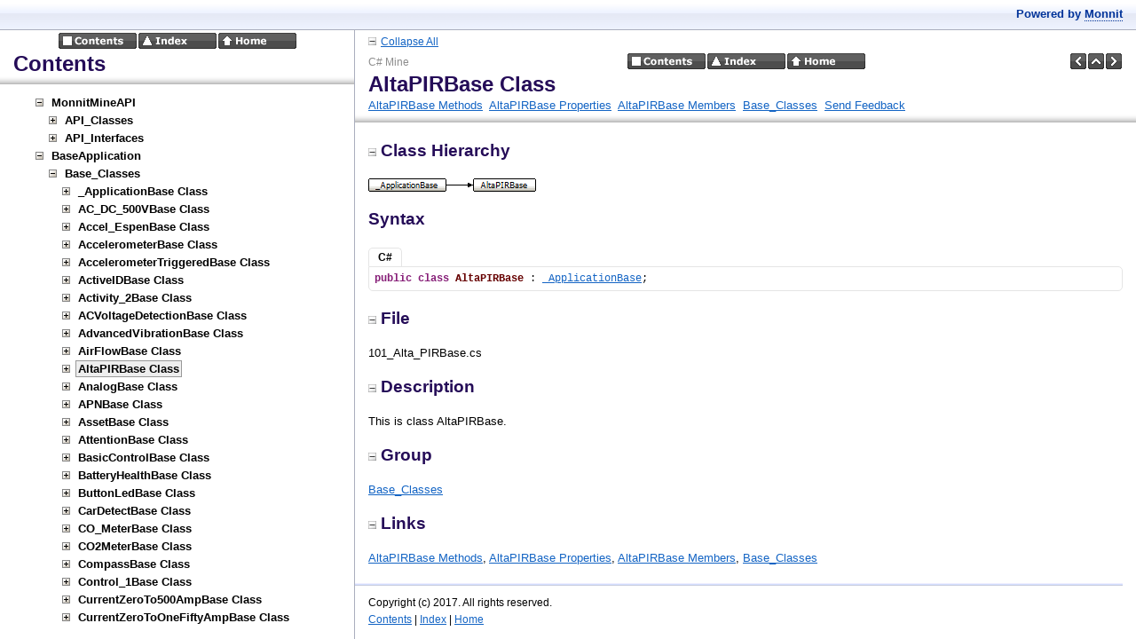

--- FILE ---
content_type: text/html
request_url: https://mine.imonnit.com/Net/v3.0.0/APIDocumentation/AltaPIRBase.html
body_size: 2468
content:
<?xml version="1.0" encoding="utf-8"?>
<!DOCTYPE html PUBLIC "-//W3C//DTD XHTML 1.0 Frameset//EN" "http://www.w3.org/TR/xhtml1/DTD/xhtml1-frameset.dtd">
<html xmlns="http://www.w3.org/1999/xhtml">
<head>
<title>AltaPIRBase Class</title>
    <meta http-equiv="Content-Type" content="text/html; charset=utf-8" />
    <meta name="generator" content="Doc-O-Matic" />
    <meta http-equiv="Content-Style-Type" content="text/css" />
    <link rel="STYLESHEET" href="default.css" type="text/css" />

<script type="text/javascript" src="scripts.js"></script>
</head>
<body class="Element700" onload="onBodyLoadEx(&#39;frames.html&#39;, &#39;topic&#39;, &#39;AltaPIRBase.html&#39;);" onmousedown="onBodyMouseDown();">

<!-- Begin Popups -->

<!-- End Popups -->

<!-- Begin Page Header -->
<div class="Element710" id="areafixed">
<div class="Element731">
<div class="Element730">
<a onclick="ToggleAllElements(&#39;436C61737320486965726172636879,46696C65,4465736372697074696F6E,47726F7570,4C696E6B73&#39;, &#39;linkToggleAllElements&#39;, &#39;imgToggleAllElements&#39;, &#39;Collapse All&#39;, &#39;Expand All&#39;);"><img src="btn_collapse_2.gif" border="0" alt="" title="" id="imgToggleAllElements" /></a><a id="linkToggleAllElements" onclick="ToggleAllElements(&#39;436C61737320486965726172636879,46696C65,4465736372697074696F6E,47726F7570,4C696E6B73&#39;, &#39;linkToggleAllElements&#39;, &#39;imgToggleAllElements&#39;, &#39;Collapse All&#39;, &#39;Expand All&#39;);">Collapse All</a></div>
</div>
<div class="Element92">
<table width="100%" cellspacing="0" cellpadding="0">
<tr><td width="33%">
<div class="Element1">
C# Mine</div>
</td><td width="34%">
<div class="Element2">
<a href="contents.html" target="tocidx"><img src="btn_globals_contents_black.gif" border="0" alt="Contents" title="Contents" onmouseover="switchImage(this, &#39;btn_globals_contents_black_hover.gif&#39;);" onmouseout="switchImage(this, &#39;btn_globals_contents_black.gif&#39;);" /></a><a href="idx.html" target="tocidx"><img src="btn_globals_index_black.gif" border="0" alt="Index" title="Index" onmouseover="switchImage(this, &#39;btn_globals_index_black_hover.gif&#39;);" onmouseout="switchImage(this, &#39;btn_globals_index_black.gif&#39;);" /></a><a href="index.html" target="topic"><img src="btn_globals_home_black.gif" border="0" alt="Home" title="Home" onmouseover="switchImage(this, &#39;btn_globals_home_black_hover.gif&#39;);" onmouseout="switchImage(this, &#39;btn_globals_home_black.gif&#39;);" /></a></div>
</td><td width="33%">
<div class="Element90">
<a href="AirFlowBase_ProfileType.html" target="topic"><img src="btn_prev_black.gif" border="0" alt="Previous" title="Previous" onmouseover="switchImage(this, &#39;btn_prev_black_hover.gif&#39;);" onmouseout="switchImage(this, &#39;btn_prev_black.gif&#39;);" /></a><a href="Base_Classes.html" target="topic"><img src="btn_up_black.gif" border="0" alt="Up" title="Up" onmouseover="switchImage(this, &#39;btn_up_black_hover.gif&#39;);" onmouseout="switchImage(this, &#39;btn_up_black.gif&#39;);" /></a><a href="!!MEMBEROVERVIEW_AltaPIRBase.html" target="topic"><img src="btn_next_black.gif" border="0" alt="Next" title="Next" onmouseover="switchImage(this, &#39;btn_next_black_hover.gif&#39;);" onmouseout="switchImage(this, &#39;btn_next_black.gif&#39;);" /></a></div>
</td></tr></table><div class="Element5">
AltaPIRBase Class</div>
<div class="Element7">
<a href="!!MEMBERTYPE_Methods_AltaPIRBase.html" target="topic">AltaPIRBase Methods</a>&#160; <a href="!!MEMBERTYPE_Properties_AltaPIRBase.html" target="topic">AltaPIRBase Properties</a>&#160; <a href="!!MEMBEROVERVIEW_AltaPIRBase.html" target="topic">AltaPIRBase Members</a>&#160; <a href="Base_Classes.html" target="topic">Base_Classes</a>&#160; <a href="#" onclick="sendFeedback(&#39;&#39;, &#39;Documentation Feedback&#39;, &#39;Project: C# Mine%0ATopic ID: AltaPIRBase%0ATitle: AltaPIRBase Class&#39;);">Send Feedback</a></div>
</div>
</div>

<!-- End Page Header -->

<!-- Begin Client Area -->
<div class="Element720" id="areascroll">
<div class="Element721">

<!-- Begin Page Content -->
<div class="Element58">
<a name="436C61737320486965726172636879"></a><div class="Element14">
<a onclick="toggleVisibilityStored(&#39;436C61737320486965726172636879&#39;);" class="a_Element14"><img src="btn_collapse_2.gif" border="0" alt="" title="" id="img436C61737320486965726172636879" />Class Hierarchy</a></div>
<div id="div436C61737320486965726172636879">
<div class="Element151"><div class="Element150"><img src="AltaPIRBase.png" border="0" alt="" title="" usemap="#AltaPIRBase" /><map class="Element150" name="AltaPIRBase" id="AltaPIRBase"><area class="Element150" shape="rect" coords="0,0,88,15" href="_ApplicationBase.html" alt="AltaPIRBase" /><area class="Element150" shape="rect" coords="118,0,189,15" href="AltaPIRBase.html" alt="AltaPIRBase" /></map></div></div>
</div>
<div class="Element99">
Syntax</div>
<div class="Element910" style="border-top: 1px solid transparent;"><div class="Element917">C#</div></div><a name="4323"></a><div class="Element721" id="div53796E746178_0" style="display:block;clear:both;">
<div class="Element101"><div class="Element100"><strong><span style="color: #871F78;">public</span></strong> <strong><span style="color: #871F78;">class</span></strong> <strong><span style="color: #660000;">AltaPIRBase</span></strong> : <a href="_ApplicationBase.html" target="topic">_ApplicationBase</a>;</div></div>
</div>
<a name="46696C65"></a><div class="Element14">
<a onclick="toggleVisibilityStored(&#39;46696C65&#39;);" class="a_Element14"><img src="btn_collapse_2.gif" border="0" alt="" title="" id="img46696C65" />File</a></div>
<div id="div46696C65">
<div class="Element11">
<div class="Element10">
<p class="Element10">
101_Alta_PIRBase.cs</p></div>
</div>
</div>
<a name="4465736372697074696F6E"></a><div class="Element14">
<a onclick="toggleVisibilityStored(&#39;4465736372697074696F6E&#39;);" class="a_Element14"><img src="btn_collapse_2.gif" border="0" alt="" title="" id="img4465736372697074696F6E" />Description</a></div>
<div id="div4465736372697074696F6E">
<div class="Element11">
<div class="Element10">
<p class="Element10">
This is class AltaPIRBase.</p></div>
</div>
</div>
<a name="47726F7570"></a><div class="Element14">
<a onclick="toggleVisibilityStored(&#39;47726F7570&#39;);" class="a_Element14"><img src="btn_collapse_2.gif" border="0" alt="" title="" id="img47726F7570" />Group</a></div>
<div id="div47726F7570">
<div class="Element11">
<div class="Element10">
<p class="Element10">
<a href="Base_Classes.html" target="topic">Base_Classes</a></p></div>
</div>
</div>
<a name="4C696E6B73"></a><div class="Element14">
<a onclick="toggleVisibilityStored(&#39;4C696E6B73&#39;);" class="a_Element14"><img src="btn_collapse_2.gif" border="0" alt="" title="" id="img4C696E6B73" />Links</a></div>
<div id="div4C696E6B73">
<div class="Element11">
<div class="Element10">
<a href="!!MEMBERTYPE_Methods_AltaPIRBase.html" target="topic">AltaPIRBase Methods</a>, <a href="!!MEMBERTYPE_Properties_AltaPIRBase.html" target="topic">AltaPIRBase Properties</a>, <a href="!!MEMBEROVERVIEW_AltaPIRBase.html" target="topic">AltaPIRBase Members</a>, <a href="Base_Classes.html" target="topic">Base_Classes</a></div>
</div>
</div>
</div>
<!-- End Page Content -->

<!-- Begin Page Footer -->
<div class="Element93">
<table width="100%" cellspacing="0" cellpadding="0">
<tr><td width="100%">
<div class="Element3">
Copyright (c) 2017. All rights reserved.</div>
</td></tr><tr><td width="100%">
<div class="Element4">
<a href="contents.html" target="tocidx">Contents</a> | <a href="idx.html" target="tocidx">Index</a> | <a href="index.html" target="topic">Home</a></div>
</td></tr><tr><td width="100%">
<div class="Element97">
What do you think about this topic? <a href="#" onclick="sendFeedback(&#39;&#39;, &#39;Documentation Feedback&#39;, &#39;Project: C# Mine%0ATopic ID: AltaPIRBase%0ATitle: AltaPIRBase Class&#39;);">Send feedback!</a></div>
</td></tr></table></div>

<!-- End Page Footer -->
</div>
</div>

<!-- End Client Area -->
</body></html>

--- FILE ---
content_type: text/html
request_url: https://mine.imonnit.com/Net/v3.0.0/APIDocumentation/header.html
body_size: 686
content:
<!DOCTYPE HTML PUBLIC "-//W3C//DTD HTML 4.0 Frameset//EN">
<html>
<head>
<style type="text/css">
	body {
		background-color: #FFFFFF;

		background-image: url("html_fullframegradient.gif");
		background-repeat: repeat-x;
		background-position: bottom right;

        margin: 0px;
		
		border-bottom-width : 1px;
		border-bottom-color : #AAAEBD;
		border-bottom-style : solid;

		padding-left: 15px;
		padding-top: 8px;
		padding-bottom: 9px;
		padding-right: 15px;

		color: #003399;
		font-family: Verdana,Arial,Helvetica,sans-serif;
        font-size: 10pt;
        font-weight: bold;
        font-style: normal;
        text-decoration: none;
        text-align : right;
    }

    a, a:hover, a:visited {
        text-decoration: none;
        font-style: normal;
		color: #003399;

		border-bottom-style: dotted;
		border-bottom-width: 1px;
		border-bottom-color: #003399;
		padding-bottom: 0px;
	}
</style>
</head>
<body>
        Powered by <a HREF="http://www.monnit.com" target="_blank">Monnit</a>
</body>
</html>



--- FILE ---
content_type: text/html
request_url: https://mine.imonnit.com/Net/v3.0.0/APIDocumentation/contents.html
body_size: 58391
content:
<?xml version="1.0" encoding="utf-8"?>
<!DOCTYPE html PUBLIC "-//W3C//DTD XHTML 1.0 Frameset//EN" "http://www.w3.org/TR/xhtml1/DTD/xhtml1-frameset.dtd">
<html xmlns="http://www.w3.org/1999/xhtml">
<head>
<title>Contents</title>
    <meta http-equiv="Content-Type" content="text/html; charset=utf-8" />
    <meta name="generator" content="Doc-O-Matic" />
    <meta http-equiv="Content-Style-Type" content="text/css" />
    <link rel="STYLESHEET" href="default.css" type="text/css" />

<script type="text/javascript" src="scripts.js"></script>
</head>
<body class="Element901" onload="onBodyLoadEx(&#39;frames.html&#39;, &#39;topic&#39;, &#39;contents.html&#39;);" onmousedown="onBodyMouseDown();">

<!-- Begin Popups -->

<!-- End Popups -->

<!-- Begin Page Header -->
<div class="Element710" id="areafixed">
<div class="Element92">
<table width="100%" cellspacing="0" cellpadding="0">
<tr><td width="100%">
<div class="Element2">
<a href="contents.html" target="tocidx"><img src="btn_globals_contents_black.gif" border="0" alt="Contents" title="Contents" onmouseover="switchImage(this, &#39;btn_globals_contents_black_hover.gif&#39;);" onmouseout="switchImage(this, &#39;btn_globals_contents_black.gif&#39;);" /></a><a href="idx.html" target="tocidx"><img src="btn_globals_index_black.gif" border="0" alt="Index" title="Index" onmouseover="switchImage(this, &#39;btn_globals_index_black_hover.gif&#39;);" onmouseout="switchImage(this, &#39;btn_globals_index_black.gif&#39;);" /></a><a href="index.html" target="topic"><img src="btn_globals_home_black.gif" border="0" alt="Home" title="Home" onmouseover="switchImage(this, &#39;btn_globals_home_black_hover.gif&#39;);" onmouseout="switchImage(this, &#39;btn_globals_home_black.gif&#39;);" /></a></div>
</td></tr></table><div class="Element37">
Contents</div>
</div>
</div>

<!-- End Page Header -->

<!-- Begin Client Area -->
<div class="Element720" id="areascroll">
<div class="Element721">

<!-- Begin Page Content -->
<div class="Element58">
<div class="Element850" id="toctree">
<div class="Element851">
<div class="Element860">
<a onclick="toggleVisibilityTOC(&#39;img00001&#39;, &#39;div00001&#39;);"><img src="btn_toc_collapse.gif" border="0" alt="" title="" id="img00001" /></a><a href="MonnitMineAPI.html" target="topic" class="Element860">MonnitMineAPI</a></div>
<div id="div00001">
<div class="Element851">
<div class="Element860">
<a onclick="toggleVisibilityTOC(&#39;img00002&#39;, &#39;div00002&#39;);"><img src="btn_toc_expand.gif" border="0" alt="" title="" id="img00002" /></a><a href="API_Classes.html" target="topic" class="Element860">API_Classes</a></div>
<div id="div00002" style="display:none;">
<div class="Element851">
<div class="Element860">
<a onclick="toggleVisibilityTOC(&#39;img00003&#39;, &#39;div00003&#39;);"><img src="btn_toc_expand.gif" border="0" alt="" title="" id="img00003" /></a><a href="DataMessage.html" target="topic" class="Element860">DataMessage Class</a></div>
<div id="div00003" style="display:none;">
<div class="Element851">
<div class="Element862">
<img src="btn_toc_leaf.gif" border="0" alt="" title="" /><a href="!!MEMBEROVERVIEW_DataMessage.html" target="topic" class="Element862">DataMessage Members</a></div>
</div>
<div class="Element851">
<div class="Element860">
<a onclick="toggleVisibilityTOC(&#39;img00004&#39;, &#39;div00004&#39;);"><img src="btn_toc_expand.gif" border="0" alt="" title="" id="img00004" /></a><a href="!!MEMBERTYPE_Methods_DataMessage.html" target="topic" class="Element860">DataMessage Methods</a></div>
<div id="div00004" style="display:none;">
<div class="Element851">
<div class="Element862">
<img src="btn_toc_leaf.gif" border="0" alt="" title="" /><a href="DataMessage_SignalStrengthPercent@eSensorFamily@int.html" target="topic" class="Element862">DataMessage.SignalStrengthPercent Method</a></div>
</div>
</div>
</div>
<div class="Element851">
<div class="Element860">
<a onclick="toggleVisibilityTOC(&#39;img00005&#39;, &#39;div00005&#39;);"><img src="btn_toc_expand.gif" border="0" alt="" title="" id="img00005" /></a><a href="!!MEMBERTYPE_Properties_DataMessage.html" target="topic" class="Element860">DataMessage Properties</a></div>
<div id="div00005" style="display:none;">
<div class="Element851">
<div class="Element862">
<img src="btn_toc_leaf.gif" border="0" alt="" title="" /><a href="DataMessage_Data.html" target="topic" class="Element862">DataMessage.Data Property</a></div>
</div>
<div class="Element851">
<div class="Element862">
<img src="btn_toc_leaf.gif" border="0" alt="" title="" /><a href="DataMessage_MessageDate.html" target="topic" class="Element862">DataMessage.MessageDate Property</a></div>
</div>
<div class="Element851">
<div class="Element862">
<img src="btn_toc_leaf.gif" border="0" alt="" title="" /><a href="DataMessage_RSSI.html" target="topic" class="Element862">DataMessage.RSSI Property</a></div>
</div>
<div class="Element851">
<div class="Element862">
<img src="btn_toc_leaf.gif" border="0" alt="" title="" /><a href="DataMessage_SensorID.html" target="topic" class="Element862">DataMessage.SensorID Property</a></div>
</div>
<div class="Element851">
<div class="Element862">
<img src="btn_toc_leaf.gif" border="0" alt="" title="" /><a href="DataMessage_State.html" target="topic" class="Element862">DataMessage.State Property</a></div>
</div>
<div class="Element851">
<div class="Element862">
<img src="btn_toc_leaf.gif" border="0" alt="" title="" /><a href="DataMessage_Voltage.html" target="topic" class="Element862">DataMessage.Voltage Property</a></div>
</div>
</div>
</div>
</div>
</div>
<div class="Element851">
<div class="Element860">
<a onclick="toggleVisibilityTOC(&#39;img00006&#39;, &#39;div00006&#39;);"><img src="btn_toc_expand.gif" border="0" alt="" title="" id="img00006" /></a><a href="Gateway.html" target="topic" class="Element860">Gateway Class</a></div>
<div id="div00006" style="display:none;">
<div class="Element851">
<div class="Element862">
<img src="btn_toc_leaf.gif" border="0" alt="" title="" /><a href="!!MEMBEROVERVIEW_Gateway.html" target="topic" class="Element862">Gateway Members</a></div>
</div>
<div class="Element851">
<div class="Element860">
<a onclick="toggleVisibilityTOC(&#39;img00007&#39;, &#39;div00007&#39;);"><img src="btn_toc_expand.gif" border="0" alt="" title="" id="img00007" /></a><a href="!!OVERLOADED_Gateway_Gateway.html" target="topic" class="Element860">Gateway Constructor</a></div>
<div id="div00007" style="display:none;">
<div class="Element851">
<div class="Element862">
<img src="btn_toc_leaf.gif" border="0" alt="" title="" /><a href="Gateway_Gateway.html" target="topic" class="Element862">Gateway.Gateway Constructor ()</a></div>
</div>
<div class="Element851">
<div class="Element862">
<img src="btn_toc_leaf.gif" border="0" alt="" title="" /><a href="Gateway_Gateway@uint@eGatewayType@string@string@string@int.html" target="topic" class="Element862">Gateway.Gateway Constructor (uint, eGatewayType, string, string, string, int)</a></div>
</div>
<div class="Element851">
<div class="Element862">
<img src="btn_toc_leaf.gif" border="0" alt="" title="" /><a href="Gateway_Gateway@uint@eGatewayType@string@string@string@int@bool@double@bool@double@bool@string@string@string@string@string.html" target="topic" class="Element862">Gateway.Gateway Constructor (uint, eGatewayType, string, string, string, int, bool, double, bool, double, bool, string, string, string, string, string)</a></div>
</div>
<div class="Element851">
<div class="Element862">
<img src="btn_toc_leaf.gif" border="0" alt="" title="" /><a href="Gateway_Gateway@uint@eGatewayType@string@string@string@int@byte[]@byte[].html" target="topic" class="Element862">Gateway.Gateway Constructor (uint, eGatewayType, string, string, string, int, byte[], byte[])</a></div>
</div>
<div class="Element851">
<div class="Element862">
<img src="btn_toc_leaf.gif" border="0" alt="" title="" /><a href="Gateway_Gateway@uint@eGatewayType@string@string@string@int@byte[]@byte[]@byte[].html" target="topic" class="Element862">Gateway.Gateway Constructor (uint, eGatewayType, string, string, string, int, byte[], byte[], byte[])</a></div>
</div>
<div class="Element851">
<div class="Element862">
<img src="btn_toc_leaf.gif" border="0" alt="" title="" /><a href="Gateway_Gateway@uint@eGatewayType@string@string@string@int@byte[]@byte[]@byte[]@double@bool@double@bool@string@string@string@string@string.html" target="topic" class="Element862">Gateway.Gateway Constructor (uint, eGatewayType, string, string, string, int, byte[], byte[], byte[], double, bool, double, bool, string, string, string, string, string)</a></div>
</div>
<div class="Element851">
<div class="Element862">
<img src="btn_toc_leaf.gif" border="0" alt="" title="" /><a href="Gateway_Gateway@uint@eGatewayType@string@string@string@int@double@bool@double@bool@string@string@string@string@string.html" target="topic" class="Element862">Gateway.Gateway Constructor (uint, eGatewayType, string, string, string, int, double, bool, double, bool, string, string, string, string, string)</a></div>
</div>
</div>
</div>
<div class="Element851">
<div class="Element860">
<a onclick="toggleVisibilityTOC(&#39;img00008&#39;, &#39;div00008&#39;);"><img src="btn_toc_expand.gif" border="0" alt="" title="" id="img00008" /></a><a href="!!MEMBERTYPE_Methods_Gateway.html" target="topic" class="Element860">Gateway Methods</a></div>
<div id="div00008" style="display:none;">
<div class="Element851">
<div class="Element862">
<img src="btn_toc_leaf.gif" border="0" alt="" title="" /><a href="Gateway_addActionControlCommand@byte[].html" target="topic" class="Element862">Gateway.addActionControlCommand Method</a></div>
</div>
<div class="Element851">
<div class="Element860">
<a onclick="toggleVisibilityTOC(&#39;img00009&#39;, &#39;div00009&#39;);"><img src="btn_toc_expand.gif" border="0" alt="" title="" id="img00009" /></a><a href="!!OVERLOADED_BatteryPercentageHelper_Gateway.html" target="topic" class="Element860">BatteryPercentageHelper Method</a></div>
<div id="div00009" style="display:none;">
<div class="Element851">
<div class="Element862">
<img src="btn_toc_leaf.gif" border="0" alt="" title="" /><a href="Gateway_BatteryPercentageHelper@double@double@double@double@double@double@double.html" target="topic" class="Element862">Gateway.BatteryPercentageHelper Method (double, double, double, double, double, double, double)</a></div>
</div>
<div class="Element851">
<div class="Element862">
<img src="btn_toc_leaf.gif" border="0" alt="" title="" /><a href="Gateway_BatteryPercentageHelper@eGatewayBattery@double.html" target="topic" class="Element862">Gateway.BatteryPercentageHelper Method (eGatewayBattery, double)</a></div>
</div>
</div>
</div>
<div class="Element851">
<div class="Element862">
<img src="btn_toc_leaf.gif" border="0" alt="" title="" /><a href="Gateway_ForceConfiguration.html" target="topic" class="Element862">Gateway.ForceConfiguration Method</a></div>
</div>
<div class="Element851">
<div class="Element862">
<img src="btn_toc_leaf.gif" border="0" alt="" title="" /><a href="Gateway_getActionControlCommands.html" target="topic" class="Element862">Gateway.getActionControlCommands Method</a></div>
</div>
<div class="Element851">
<div class="Element862">
<img src="btn_toc_leaf.gif" border="0" alt="" title="" /><a href="Gateway_getAutoConfigCommand@long@int.html" target="topic" class="Element862">Gateway.getAutoConfigCommand Method</a></div>
</div>
<div class="Element851">
<div class="Element862">
<img src="btn_toc_leaf.gif" border="0" alt="" title="" /><a href="Gateway_getGPSReportInterval.html" target="topic" class="Element862">Gateway.getGPSReportInterval Method</a></div>
</div>
<div class="Element851">
<div class="Element862">
<img src="btn_toc_leaf.gif" border="0" alt="" title="" /><a href="Gateway_getPendingActionControlCommand.html" target="topic" class="Element862">Gateway.getPendingActionControlCommand Method</a></div>
</div>
<div class="Element851">
<div class="Element862">
<img src="btn_toc_leaf.gif" border="0" alt="" title="" /><a href="Gateway_ReformNetwork.html" target="topic" class="Element862">Gateway.ReformNetwork Method</a></div>
</div>
<div class="Element851">
<div class="Element862">
<img src="btn_toc_leaf.gif" border="0" alt="" title="" /><a href="Gateway_setActionControlCommands@List_byte[]_.html" target="topic" class="Element862">Gateway.setActionControlCommands Method</a></div>
</div>
<div class="Element851">
<div class="Element862">
<img src="btn_toc_leaf.gif" border="0" alt="" title="" /><a href="Gateway_setGPSReportInterval@double.html" target="topic" class="Element862">Gateway.setGPSReportInterval Method</a></div>
</div>
<div class="Element851">
<div class="Element862">
<img src="btn_toc_leaf.gif" border="0" alt="" title="" /><a href="Gateway_UpdateGatewayIP@string@string@string@string@string.html" target="topic" class="Element862">Gateway.UpdateGatewayIP Method</a></div>
</div>
<div class="Element851">
<div class="Element862">
<img src="btn_toc_leaf.gif" border="0" alt="" title="" /><a href="Gateway_UpdatePollInterval@double.html" target="topic" class="Element862">Gateway.UpdatePollInterval Method</a></div>
</div>
<div class="Element851">
<div class="Element862">
<img src="btn_toc_leaf.gif" border="0" alt="" title="" /><a href="Gateway_UpdateReportInterval@double.html" target="topic" class="Element862">Gateway.UpdateReportInterval Method</a></div>
</div>
<div class="Element851">
<div class="Element862">
<img src="btn_toc_leaf.gif" border="0" alt="" title="" /><a href="Gateway_UpdateServerInformation@string@ushort.html" target="topic" class="Element862">Gateway.UpdateServerInformation Method</a></div>
</div>
</div>
</div>
<div class="Element851">
<div class="Element860">
<a onclick="toggleVisibilityTOC(&#39;img00010&#39;, &#39;div00010&#39;);"><img src="btn_toc_expand.gif" border="0" alt="" title="" id="img00010" /></a><a href="!!MEMBERTYPE_Fields_Gateway.html" target="topic" class="Element860">Fields</a></div>
<div id="div00010" style="display:none;">
<div class="Element851">
<div class="Element862">
<img src="btn_toc_leaf.gif" border="0" alt="" title="" /><a href="Gateway_ActionControlCommands.html" target="topic" class="Element862">Gateway.ActionControlCommands</a></div>
</div>
<div class="Element851">
<div class="Element862">
<img src="btn_toc_leaf.gif" border="0" alt="" title="" /><a href="Gateway_DecryptFailureDate.html" target="topic" class="Element862">Gateway.DecryptFailureDate</a></div>
</div>
<div class="Element851">
<div class="Element862">
<img src="btn_toc_leaf.gif" border="0" alt="" title="" /><a href="Gateway_DefaultRouterIP.html" target="topic" class="Element862">Gateway.DefaultRouterIP</a></div>
</div>
<div class="Element851">
<div class="Element862">
<img src="btn_toc_leaf.gif" border="0" alt="" title="" /><a href="Gateway_EncryptionIV.html" target="topic" class="Element862">Gateway.EncryptionIV</a></div>
</div>
<div class="Element851">
<div class="Element862">
<img src="btn_toc_leaf.gif" border="0" alt="" title="" /><a href="Gateway_EncryptionKey.html" target="topic" class="Element862">Gateway.EncryptionKey</a></div>
</div>
<div class="Element851">
<div class="Element862">
<img src="btn_toc_leaf.gif" border="0" alt="" title="" /><a href="Gateway_ExternalIdentifier.html" target="topic" class="Element862">Gateway.ExternalIdentifier</a></div>
</div>
<div class="Element851">
<div class="Element862">
<img src="btn_toc_leaf.gif" border="0" alt="" title="" /><a href="Gateway_GatewayDNS.html" target="topic" class="Element862">Gateway.GatewayDNS</a></div>
</div>
<div class="Element851">
<div class="Element862">
<img src="btn_toc_leaf.gif" border="0" alt="" title="" /><a href="Gateway_GatewayFirmwareVersion.html" target="topic" class="Element862">Gateway.GatewayFirmwareVersion</a></div>
</div>
<div class="Element851">
<div class="Element862">
<img src="btn_toc_leaf.gif" border="0" alt="" title="" /><a href="Gateway_GatewayID.html" target="topic" class="Element862">Gateway.GatewayID</a></div>
</div>
<div class="Element851">
<div class="Element862">
<img src="btn_toc_leaf.gif" border="0" alt="" title="" /><a href="Gateway_GatewayIP.html" target="topic" class="Element862">Gateway.GatewayIP</a></div>
</div>
<div class="Element851">
<div class="Element862">
<img src="btn_toc_leaf.gif" border="0" alt="" title="" /><a href="Gateway_GatewaySubnet.html" target="topic" class="Element862">Gateway.GatewaySubnet</a></div>
</div>
<div class="Element851">
<div class="Element862">
<img src="btn_toc_leaf.gif" border="0" alt="" title="" /><a href="Gateway_GatewayType.html" target="topic" class="Element862">Gateway.GatewayType</a></div>
</div>
<div class="Element851">
<div class="Element862">
<img src="btn_toc_leaf.gif" border="0" alt="" title="" /><a href="Gateway_HasUrgentTraffic.html" target="topic" class="Element862">Gateway.HasUrgentTraffic</a></div>
</div>
<div class="Element851">
<div class="Element862">
<img src="btn_toc_leaf.gif" border="0" alt="" title="" /><a href="Gateway_IsDirty.html" target="topic" class="Element862">Gateway.IsDirty</a></div>
</div>
<div class="Element851">
<div class="Element862">
<img src="btn_toc_leaf.gif" border="0" alt="" title="" /><a href="Gateway_LastSequence.html" target="topic" class="Element862">Gateway.LastSequence</a></div>
</div>
<div class="Element851">
<div class="Element862">
<img src="btn_toc_leaf.gif" border="0" alt="" title="" /><a href="Gateway_NetworkListInterval.html" target="topic" class="Element862">Gateway.NetworkListInterval</a></div>
</div>
<div class="Element851">
<div class="Element862">
<img src="btn_toc_leaf.gif" border="0" alt="" title="" /><a href="Gateway_ObserveAware.html" target="topic" class="Element862">Gateway.ObserveAware</a></div>
</div>
<div class="Element851">
<div class="Element862">
<img src="btn_toc_leaf.gif" border="0" alt="" title="" /><a href="Gateway_PendingActionControlCommand.html" target="topic" class="Element862">Gateway.PendingActionControlCommand</a></div>
</div>
<div class="Element851">
<div class="Element862">
<img src="btn_toc_leaf.gif" border="0" alt="" title="" /><a href="Gateway_PollInterval.html" target="topic" class="Element862">Gateway.PollInterval</a></div>
</div>
<div class="Element851">
<div class="Element862">
<img src="btn_toc_leaf.gif" border="0" alt="" title="" /><a href="Gateway_Port.html" target="topic" class="Element862">Gateway.Port</a></div>
</div>
<div class="Element851">
<div class="Element862">
<img src="btn_toc_leaf.gif" border="0" alt="" title="" /><a href="Gateway_PreSharedKey.html" target="topic" class="Element862">Gateway.PreSharedKey</a></div>
</div>
<div class="Element851">
<div class="Element862">
<img src="btn_toc_leaf.gif" border="0" alt="" title="" /><a href="Gateway_RadioFirmwareVersion.html" target="topic" class="Element862">Gateway.RadioFirmwareVersion</a></div>
</div>
<div class="Element851">
<div class="Element862">
<img src="btn_toc_leaf.gif" border="0" alt="" title="" /><a href="Gateway_ReportInterval.html" target="topic" class="Element862">Gateway.ReportInterval</a></div>
</div>
<div class="Element851">
<div class="Element862">
<img src="btn_toc_leaf.gif" border="0" alt="" title="" /><a href="Gateway_SecondaryDNS.html" target="topic" class="Element862">Gateway.SecondaryDNS</a></div>
</div>
<div class="Element851">
<div class="Element862">
<img src="btn_toc_leaf.gif" border="0" alt="" title="" /><a href="Gateway_SendResetNetworkRequest.html" target="topic" class="Element862">Gateway.SendResetNetworkRequest</a></div>
</div>
<div class="Element851">
<div class="Element862">
<img src="btn_toc_leaf.gif" border="0" alt="" title="" /><a href="Gateway_ServerHostAddress.html" target="topic" class="Element862">Gateway.ServerHostAddress</a></div>
</div>
<div class="Element851">
<div class="Element862">
<img src="btn_toc_leaf.gif" border="0" alt="" title="" /><a href="Gateway_DisableNetworkOnServerError.html" target="topic" class="Element862">Gateway.DisableNetworkOnServerError</a></div>
</div>
</div>
</div>
</div>
</div>
<div class="Element851">
<div class="Element860">
<a onclick="toggleVisibilityTOC(&#39;img00011&#39;, &#39;div00011&#39;);"><img src="btn_toc_expand.gif" border="0" alt="" title="" id="img00011" /></a><a href="GatewayMessage.html" target="topic" class="Element860">GatewayMessage Class</a></div>
<div id="div00011" style="display:none;">
<div class="Element851">
<div class="Element862">
<img src="btn_toc_leaf.gif" border="0" alt="" title="" /><a href="!!MEMBEROVERVIEW_GatewayMessage.html" target="topic" class="Element862">GatewayMessage Members</a></div>
</div>
<div class="Element851">
<div class="Element860">
<a onclick="toggleVisibilityTOC(&#39;img00012&#39;, &#39;div00012&#39;);"><img src="btn_toc_expand.gif" border="0" alt="" title="" id="img00012" /></a><a href="!!MEMBERTYPE_Properties_GatewayMessage.html" target="topic" class="Element860">GatewayMessage Properties</a></div>
<div id="div00012" style="display:none;">
<div class="Element851">
<div class="Element862">
<img src="btn_toc_leaf.gif" border="0" alt="" title="" /><a href="GatewayMessage_GatewayID.html" target="topic" class="Element862">GatewayMessage.GatewayID Property</a></div>
</div>
<div class="Element851">
<div class="Element862">
<img src="btn_toc_leaf.gif" border="0" alt="" title="" /><a href="GatewayMessage_MessageCount.html" target="topic" class="Element862">GatewayMessage.MessageCount Property</a></div>
</div>
<div class="Element851">
<div class="Element862">
<img src="btn_toc_leaf.gif" border="0" alt="" title="" /><a href="GatewayMessage_MessageType.html" target="topic" class="Element862">GatewayMessage.MessageType Property</a></div>
</div>
<div class="Element851">
<div class="Element862">
<img src="btn_toc_leaf.gif" border="0" alt="" title="" /><a href="GatewayMessage_Power.html" target="topic" class="Element862">GatewayMessage.Power Property</a></div>
</div>
<div class="Element851">
<div class="Element862">
<img src="btn_toc_leaf.gif" border="0" alt="" title="" /><a href="GatewayMessage_ReceivedDate.html" target="topic" class="Element862">GatewayMessage.ReceivedDate Property</a></div>
</div>
</div>
</div>
</div>
</div>
<div class="Element851">
<div class="Element860">
<a onclick="toggleVisibilityTOC(&#39;img00013&#39;, &#39;div00013&#39;);"><img src="btn_toc_expand.gif" border="0" alt="" title="" id="img00013" /></a><a href="GatewayMessageEventArgs.html" target="topic" class="Element860">GatewayMessageEventArgs Class</a></div>
<div id="div00013" style="display:none;">
<div class="Element851">
<div class="Element862">
<img src="btn_toc_leaf.gif" border="0" alt="" title="" /><a href="!!MEMBEROVERVIEW_GatewayMessageEventArgs.html" target="topic" class="Element862">GatewayMessageEventArgs Members</a></div>
</div>
<div class="Element851">
<div class="Element862">
<img src="btn_toc_leaf.gif" border="0" alt="" title="" /><a href="GatewayMessageEventArgs_GatewayMessageEventArgs@GatewayMessage.html" target="topic" class="Element862">GatewayMessageEventArgs.GatewayMessageEventArgs Constructor</a></div>
</div>
<div class="Element851">
<div class="Element860">
<a onclick="toggleVisibilityTOC(&#39;img00014&#39;, &#39;div00014&#39;);"><img src="btn_toc_expand.gif" border="0" alt="" title="" id="img00014" /></a><a href="!!MEMBERTYPE_Properties_GatewayMessageEventArgs.html" target="topic" class="Element860">GatewayMessageEventArgs Properties</a></div>
<div id="div00014" style="display:none;">
<div class="Element851">
<div class="Element862">
<img src="btn_toc_leaf.gif" border="0" alt="" title="" /><a href="GatewayMessageEventArgs_GatewayMessage.html" target="topic" class="Element862">GatewayMessageEventArgs.GatewayMessage Property</a></div>
</div>
</div>
</div>
</div>
</div>
<div class="Element851">
<div class="Element860">
<a onclick="toggleVisibilityTOC(&#39;img00015&#39;, &#39;div00015&#39;);"><img src="btn_toc_expand.gif" border="0" alt="" title="" id="img00015" /></a><a href="GW_Encryption.html" target="topic" class="Element860">GW_Encryption Class</a></div>
<div id="div00015" style="display:none;">
<div class="Element851">
<div class="Element862">
<img src="btn_toc_leaf.gif" border="0" alt="" title="" /><a href="!!MEMBEROVERVIEW_GW_Encryption.html" target="topic" class="Element862">GW_Encryption Members</a></div>
</div>
<div class="Element851">
<div class="Element860">
<a onclick="toggleVisibilityTOC(&#39;img00016&#39;, &#39;div00016&#39;);"><img src="btn_toc_expand.gif" border="0" alt="" title="" id="img00016" /></a><a href="!!MEMBERTYPE_Methods_GW_Encryption.html" target="topic" class="Element860">GW_Encryption Methods</a></div>
<div id="div00016" style="display:none;">
<div class="Element851">
<div class="Element862">
<img src="btn_toc_leaf.gif" border="0" alt="" title="" /><a href="GW_Encryption_Decrypt128@byte[]@byte[]@byte[].html" target="topic" class="Element862">GW_Encryption.Decrypt128 Method</a></div>
</div>
<div class="Element851">
<div class="Element862">
<img src="btn_toc_leaf.gif" border="0" alt="" title="" /><a href="GW_Encryption_Encrypt128@byte[]@byte[]@byte[].html" target="topic" class="Element862">GW_Encryption.Encrypt128 Method</a></div>
</div>
<div class="Element851">
<div class="Element862">
<img src="btn_toc_leaf.gif" border="0" alt="" title="" /><a href="GW_Encryption_IVGenerator.html" target="topic" class="Element862">GW_Encryption.IVGenerator Method</a></div>
</div>
<div class="Element851">
<div class="Element862">
<img src="btn_toc_leaf.gif" border="0" alt="" title="" /><a href="GW_Encryption_KeyGenerator.html" target="topic" class="Element862">GW_Encryption.KeyGenerator Method</a></div>
</div>
</div>
</div>
</div>
</div>
<div class="Element851">
<div class="Element860">
<a onclick="toggleVisibilityTOC(&#39;img00017&#39;, &#39;div00017&#39;);"><img src="btn_toc_expand.gif" border="0" alt="" title="" id="img00017" /></a><a href="HandleLogExceptionEventArgs.html" target="topic" class="Element860">HandleLogExceptionEventArgs Class</a></div>
<div id="div00017" style="display:none;">
<div class="Element851">
<div class="Element862">
<img src="btn_toc_leaf.gif" border="0" alt="" title="" /><a href="!!MEMBEROVERVIEW_HandleLogExceptionEventArgs.html" target="topic" class="Element862">HandleLogExceptionEventArgs Members</a></div>
</div>
<div class="Element851">
<div class="Element862">
<img src="btn_toc_leaf.gif" border="0" alt="" title="" /><a href="HandleLogExceptionEventArgs_HandleLogExceptionEventArgs@Exception@string.html" target="topic" class="Element862">HandleLogExceptionEventArgs.HandleLogExceptionEventArgs Constructor</a></div>
</div>
<div class="Element851">
<div class="Element860">
<a onclick="toggleVisibilityTOC(&#39;img00018&#39;, &#39;div00018&#39;);"><img src="btn_toc_expand.gif" border="0" alt="" title="" id="img00018" /></a><a href="!!MEMBERTYPE_Properties_HandleLogExceptionEventArgs.html" target="topic" class="Element860">HandleLogExceptionEventArgs Properties</a></div>
<div id="div00018" style="display:none;">
<div class="Element851">
<div class="Element862">
<img src="btn_toc_leaf.gif" border="0" alt="" title="" /><a href="HandleLogExceptionEventArgs_Exception.html" target="topic" class="Element862">HandleLogExceptionEventArgs.Exception Property</a></div>
</div>
<div class="Element851">
<div class="Element862">
<img src="btn_toc_leaf.gif" border="0" alt="" title="" /><a href="HandleLogExceptionEventArgs_Location.html" target="topic" class="Element862">HandleLogExceptionEventArgs.Location Property</a></div>
</div>
</div>
</div>
</div>
</div>
<div class="Element851">
<div class="Element860">
<a onclick="toggleVisibilityTOC(&#39;img00019&#39;, &#39;div00019&#39;);"><img src="btn_toc_expand.gif" border="0" alt="" title="" id="img00019" /></a><a href="HandlePersistGatewayEventArgs.html" target="topic" class="Element860">HandlePersistGatewayEventArgs Class</a></div>
<div id="div00019" style="display:none;">
<div class="Element851">
<div class="Element862">
<img src="btn_toc_leaf.gif" border="0" alt="" title="" /><a href="!!MEMBEROVERVIEW_HandlePersistGatewayEventArgs.html" target="topic" class="Element862">HandlePersistGatewayEventArgs Members</a></div>
</div>
<div class="Element851">
<div class="Element862">
<img src="btn_toc_leaf.gif" border="0" alt="" title="" /><a href="HandlePersistGatewayEventArgs_HandlePersistGatewayEventArgs@Gateway.html" target="topic" class="Element862">HandlePersistGatewayEventArgs.HandlePersistGatewayEventArgs Constructor</a></div>
</div>
<div class="Element851">
<div class="Element860">
<a onclick="toggleVisibilityTOC(&#39;img00020&#39;, &#39;div00020&#39;);"><img src="btn_toc_expand.gif" border="0" alt="" title="" id="img00020" /></a><a href="!!MEMBERTYPE_Properties_HandlePersistGatewayEventArgs.html" target="topic" class="Element860">HandlePersistGatewayEventArgs Properties</a></div>
<div id="div00020" style="display:none;">
<div class="Element851">
<div class="Element862">
<img src="btn_toc_leaf.gif" border="0" alt="" title="" /><a href="HandlePersistGatewayEventArgs_Gateway.html" target="topic" class="Element862">HandlePersistGatewayEventArgs.Gateway Property</a></div>
</div>
</div>
</div>
</div>
</div>
<div class="Element851">
<div class="Element860">
<a onclick="toggleVisibilityTOC(&#39;img00021&#39;, &#39;div00021&#39;);"><img src="btn_toc_expand.gif" border="0" alt="" title="" id="img00021" /></a><a href="HandlePersistSensorEventArgs.html" target="topic" class="Element860">HandlePersistSensorEventArgs Class</a></div>
<div id="div00021" style="display:none;">
<div class="Element851">
<div class="Element862">
<img src="btn_toc_leaf.gif" border="0" alt="" title="" /><a href="!!MEMBEROVERVIEW_HandlePersistSensorEventArgs.html" target="topic" class="Element862">HandlePersistSensorEventArgs Members</a></div>
</div>
<div class="Element851">
<div class="Element862">
<img src="btn_toc_leaf.gif" border="0" alt="" title="" /><a href="HandlePersistSensorEventArgs_HandlePersistSensorEventArgs@Sensor.html" target="topic" class="Element862">HandlePersistSensorEventArgs.HandlePersistSensorEventArgs Constructor</a></div>
</div>
<div class="Element851">
<div class="Element860">
<a onclick="toggleVisibilityTOC(&#39;img00022&#39;, &#39;div00022&#39;);"><img src="btn_toc_expand.gif" border="0" alt="" title="" id="img00022" /></a><a href="!!MEMBERTYPE_Properties_HandlePersistSensorEventArgs.html" target="topic" class="Element860">HandlePersistSensorEventArgs Properties</a></div>
<div id="div00022" style="display:none;">
<div class="Element851">
<div class="Element862">
<img src="btn_toc_leaf.gif" border="0" alt="" title="" /><a href="HandlePersistSensorEventArgs_Sensor.html" target="topic" class="Element862">HandlePersistSensorEventArgs.Sensor Property</a></div>
</div>
</div>
</div>
</div>
</div>
<div class="Element851">
<div class="Element860">
<a onclick="toggleVisibilityTOC(&#39;img00023&#39;, &#39;div00023&#39;);"><img src="btn_toc_expand.gif" border="0" alt="" title="" id="img00023" /></a><a href="InboundPacket.html" target="topic" class="Element860">InboundPacket Class</a></div>
<div id="div00023" style="display:none;">
<div class="Element851">
<div class="Element862">
<img src="btn_toc_leaf.gif" border="0" alt="" title="" /><a href="!!MEMBEROVERVIEW_InboundPacket.html" target="topic" class="Element862">InboundPacket Members</a></div>
</div>
<div class="Element851">
<div class="Element860">
<a onclick="toggleVisibilityTOC(&#39;img00024&#39;, &#39;div00024&#39;);"><img src="btn_toc_expand.gif" border="0" alt="" title="" id="img00024" /></a><a href="!!MEMBERTYPE_Properties_InboundPacket.html" target="topic" class="Element860">InboundPacket Properties</a></div>
<div id="div00024" style="display:none;">
<div class="Element851">
<div class="Element862">
<img src="btn_toc_leaf.gif" border="0" alt="" title="" /><a href="InboundPacket_GatewayID.html" target="topic" class="Element862">InboundPacket.GatewayID Property</a></div>
</div>
<div class="Element851">
<div class="Element862">
<img src="btn_toc_leaf.gif" border="0" alt="" title="" /><a href="InboundPacket_Message.html" target="topic" class="Element862">InboundPacket.Message Property</a></div>
</div>
<div class="Element851">
<div class="Element862">
<img src="btn_toc_leaf.gif" border="0" alt="" title="" /><a href="InboundPacket_MessageCount.html" target="topic" class="Element862">InboundPacket.MessageCount Property</a></div>
</div>
<div class="Element851">
<div class="Element862">
<img src="btn_toc_leaf.gif" border="0" alt="" title="" /><a href="InboundPacket_More.html" target="topic" class="Element862">InboundPacket.More Property</a></div>
</div>
<div class="Element851">
<div class="Element862">
<img src="btn_toc_leaf.gif" border="0" alt="" title="" /><a href="InboundPacket_Payload.html" target="topic" class="Element862">InboundPacket.Payload Property</a></div>
</div>
<div class="Element851">
<div class="Element862">
<img src="btn_toc_leaf.gif" border="0" alt="" title="" /><a href="InboundPacket_Power.html" target="topic" class="Element862">InboundPacket.Power Property</a></div>
</div>
<div class="Element851">
<div class="Element862">
<img src="btn_toc_leaf.gif" border="0" alt="" title="" /><a href="InboundPacket_ReceivedDate.html" target="topic" class="Element862">InboundPacket.ReceivedDate Property</a></div>
</div>
<div class="Element851">
<div class="Element862">
<img src="btn_toc_leaf.gif" border="0" alt="" title="" /><a href="InboundPacket_Response.html" target="topic" class="Element862">InboundPacket.Response Property</a></div>
</div>
<div class="Element851">
<div class="Element862">
<img src="btn_toc_leaf.gif" border="0" alt="" title="" /><a href="InboundPacket_Security.html" target="topic" class="Element862">InboundPacket.Security Property</a></div>
</div>
<div class="Element851">
<div class="Element862">
<img src="btn_toc_leaf.gif" border="0" alt="" title="" /><a href="InboundPacket_Sequence.html" target="topic" class="Element862">InboundPacket.Sequence Property</a></div>
</div>
<div class="Element851">
<div class="Element862">
<img src="btn_toc_leaf.gif" border="0" alt="" title="" /><a href="InboundPacket_Version.html" target="topic" class="Element862">InboundPacket.Version Property</a></div>
</div>
</div>
</div>
</div>
</div>
<div class="Element851">
<div class="Element860">
<a onclick="toggleVisibilityTOC(&#39;img00025&#39;, &#39;div00025&#39;);"><img src="btn_toc_expand.gif" border="0" alt="" title="" id="img00025" /></a><a href="MineServer.html" target="topic" class="Element860">MineServer Class</a></div>
<div id="div00025" style="display:none;">
<div class="Element851">
<div class="Element862">
<img src="btn_toc_leaf.gif" border="0" alt="" title="" /><a href="!!MEMBEROVERVIEW_MineServer.html" target="topic" class="Element862">MineServer Members</a></div>
</div>
<div class="Element851">
<div class="Element860">
<a onclick="toggleVisibilityTOC(&#39;img00026&#39;, &#39;div00026&#39;);"><img src="btn_toc_expand.gif" border="0" alt="" title="" id="img00026" /></a><a href="!!OVERLOADED_MineServer_MineServer.html" target="topic" class="Element860">MineServer Constructor</a></div>
<div id="div00026" style="display:none;">
<div class="Element851">
<div class="Element862">
<img src="btn_toc_leaf.gif" border="0" alt="" title="" /><a href="MineServer_MineServer@BaseApplication_eMineListenerProtocol@IPAddress@int.html" target="topic" class="Element862">MineServer.MineServer Constructor (BaseApplication.eMineListenerProtocol, IPAddress, int)</a></div>
</div>
<div class="Element851">
<div class="Element862">
<img src="btn_toc_leaf.gif" border="0" alt="" title="" /><a href="MineServer_MineServer@BaseApplication_eMineListenerProtocol@IPAddress@int@IDataAccess.html" target="topic" class="Element862">MineServer.MineServer Constructor (BaseApplication.eMineListenerProtocol, IPAddress, int, IDataAccess)</a></div>
</div>
</div>
</div>
<div class="Element851">
<div class="Element860">
<a onclick="toggleVisibilityTOC(&#39;img00027&#39;, &#39;div00027&#39;);"><img src="btn_toc_expand.gif" border="0" alt="" title="" id="img00027" /></a><a href="!!MEMBERTYPE_Methods_MineServer.html" target="topic" class="Element860">MineServer Methods</a></div>
<div id="div00027" style="display:none;">
<div class="Element851">
<div class="Element862">
<img src="btn_toc_leaf.gif" border="0" alt="" title="" /><a href="MineServer_ClearCommandQueue@UInt32.html" target="topic" class="Element862">MineServer.ClearCommandQueue Method</a></div>
</div>
<div class="Element851">
<div class="Element862">
<img src="btn_toc_leaf.gif" border="0" alt="" title="" /><a href="MineServer_DecryptPacket@Gateway@byte[].html" target="topic" class="Element862">MineServer.DecryptPacket Method</a></div>
</div>
<div class="Element851">
<div class="Element862">
<img src="btn_toc_leaf.gif" border="0" alt="" title="" /><a href="MineServer_EncryptPacket@Gateway@byte[].html" target="topic" class="Element862">MineServer.EncryptPacket Method</a></div>
</div>
<div class="Element851">
<div class="Element862">
<img src="btn_toc_leaf.gif" border="0" alt="" title="" /><a href="MineServer_EnqueueCommand@UInt32@byte[]@bool.html" target="topic" class="Element862">MineServer.EnqueueCommand Method</a></div>
</div>
<div class="Element851">
<div class="Element862">
<img src="btn_toc_leaf.gif" border="0" alt="" title="" /><a href="MineServer_FindGateway@UInt32.html" target="topic" class="Element862">MineServer.FindGateway Method</a></div>
</div>
<div class="Element851">
<div class="Element862">
<img src="btn_toc_leaf.gif" border="0" alt="" title="" /><a href="MineServer_FindGatewayByExternalIdentifier@string.html" target="topic" class="Element862">MineServer.FindGatewayByExternalIdentifier Method</a></div>
</div>
<div class="Element851">
<div class="Element862">
<img src="btn_toc_leaf.gif" border="0" alt="" title="" /><a href="MineServer_FindSensor@UInt32.html" target="topic" class="Element862">MineServer.FindSensor Method</a></div>
</div>
<div class="Element851">
<div class="Element862">
<img src="btn_toc_leaf.gif" border="0" alt="" title="" /><a href="MineServer_FindSensorsByGateway@uint.html" target="topic" class="Element862">MineServer.FindSensorsByGateway Method</a></div>
</div>
<div class="Element851">
<div class="Element862">
<img src="btn_toc_leaf.gif" border="0" alt="" title="" /><a href="MineServer_OnGatewayMessage@GatewayMessage.html" target="topic" class="Element862">MineServer.OnGatewayMessage Method</a></div>
</div>
<div class="Element851">
<div class="Element862">
<img src="btn_toc_leaf.gif" border="0" alt="" title="" /><a href="MineServer_OnLogException@Exception@string.html" target="topic" class="Element862">MineServer.OnLogException Method</a></div>
</div>
<div class="Element851">
<div class="Element862">
<img src="btn_toc_leaf.gif" border="0" alt="" title="" /><a href="MineServer_OnPersistGateway@Gateway.html" target="topic" class="Element862">MineServer.OnPersistGateway Method</a></div>
</div>
<div class="Element851">
<div class="Element862">
<img src="btn_toc_leaf.gif" border="0" alt="" title="" /><a href="MineServer_OnPersistSensor@Sensor.html" target="topic" class="Element862">MineServer.OnPersistSensor Method</a></div>
</div>
<div class="Element851">
<div class="Element862">
<img src="btn_toc_leaf.gif" border="0" alt="" title="" /><a href="MineServer_OnSensorMessages@List_SensorMessage_@uint.html" target="topic" class="Element862">MineServer.OnSensorMessages Method</a></div>
</div>
<div class="Element851">
<div class="Element862">
<img src="btn_toc_leaf.gif" border="0" alt="" title="" /><a href="MineServer_OnUnknownGateway@uint@BaseApplication_eGatewayType.html" target="topic" class="Element862">MineServer.OnUnknownGateway Method</a></div>
</div>
<div class="Element851">
<div class="Element862">
<img src="btn_toc_leaf.gif" border="0" alt="" title="" /><a href="MineServer_OnUnknownSensor@uint.html" target="topic" class="Element862">MineServer.OnUnknownSensor Method</a></div>
</div>
<div class="Element851">
<div class="Element862">
<img src="btn_toc_leaf.gif" border="0" alt="" title="" /><a href="MineServer_ProcessBytes@byte[].html" target="topic" class="Element862">MineServer.ProcessBytes Method</a></div>
</div>
<div class="Element851">
<div class="Element862">
<img src="btn_toc_leaf.gif" border="0" alt="" title="" /><a href="MineServer_ProcessPacket@InboundPacket@Gateway.html" target="topic" class="Element862">MineServer.ProcessPacket Method</a></div>
</div>
<div class="Element851">
<div class="Element862">
<img src="btn_toc_leaf.gif" border="0" alt="" title="" /><a href="MineServer_RegisterGateway@Gateway.html" target="topic" class="Element862">MineServer.RegisterGateway Method</a></div>
</div>
<div class="Element851">
<div class="Element862">
<img src="btn_toc_leaf.gif" border="0" alt="" title="" /><a href="MineServer_RegisterSensor@UInt32@Sensor.html" target="topic" class="Element862">MineServer.RegisterSensor Method</a></div>
</div>
<div class="Element851">
<div class="Element862">
<img src="btn_toc_leaf.gif" border="0" alt="" title="" /><a href="MineServer_RemoveGateway@UInt32.html" target="topic" class="Element862">MineServer.RemoveGateway Method</a></div>
</div>
<div class="Element851">
<div class="Element862">
<img src="btn_toc_leaf.gif" border="0" alt="" title="" /><a href="MineServer_RemoveSensor@UInt32.html" target="topic" class="Element862">MineServer.RemoveSensor Method</a></div>
</div>
<div class="Element851">
<div class="Element860">
<a onclick="toggleVisibilityTOC(&#39;img00028&#39;, &#39;div00028&#39;);"><img src="btn_toc_expand.gif" border="0" alt="" title="" id="img00028" /></a><a href="!!OVERLOADED_resetDataAck_MineServer.html" target="topic" class="Element860">resetDataAck Method</a></div>
<div id="div00028" style="display:none;">
<div class="Element851">
<div class="Element862">
<img src="btn_toc_leaf.gif" border="0" alt="" title="" /><a href="MineServer_resetDataAck@Gateway@InboundPacket.html" target="topic" class="Element862">MineServer.resetDataAck Method (Gateway, InboundPacket)</a></div>
</div>
<div class="Element851">
<div class="Element862">
<img src="btn_toc_leaf.gif" border="0" alt="" title="" /><a href="MineServer_resetDataAck@Gateway@InboundPacket@NetworkStream.html" target="topic" class="Element862">MineServer.resetDataAck Method (Gateway, InboundPacket, NetworkStream)</a></div>
</div>
<div class="Element851">
<div class="Element862">
<img src="btn_toc_leaf.gif" border="0" alt="" title="" /><a href="MineServer_resetDataAck@Gateway@InboundPacket@UdpClient@IPEndPoint.html" target="topic" class="Element862">MineServer.resetDataAck Method (Gateway, InboundPacket, UdpClient, IPEndPoint)</a></div>
</div>
</div>
</div>
<div class="Element851">
<div class="Element862">
<img src="btn_toc_leaf.gif" border="0" alt="" title="" /><a href="MineServer_ResponseHeader@InboundPacket.html" target="topic" class="Element862">MineServer.ResponseHeader Method</a></div>
</div>
<div class="Element851">
<div class="Element862">
<img src="btn_toc_leaf.gif" border="0" alt="" title="" /><a href="MineServer_ReturnStartupPacket@Gateway@byte[].html" target="topic" class="Element862">MineServer.ReturnStartupPacket Method</a></div>
</div>
<div class="Element851">
<div class="Element862">
<img src="btn_toc_leaf.gif" border="0" alt="" title="" /><a href="MineServer_ReturnStartupPacketEDHCe@Gateway@InboundPacket@byte[].html" target="topic" class="Element862">MineServer.ReturnStartupPacketEDHCe Method</a></div>
</div>
<div class="Element851">
<div class="Element862">
<img src="btn_toc_leaf.gif" border="0" alt="" title="" /><a href="MineServer_StartServer.html" target="topic" class="Element862">MineServer.StartServer Method</a></div>
</div>
<div class="Element851">
<div class="Element862">
<img src="btn_toc_leaf.gif" border="0" alt="" title="" /><a href="MineServer_StopServer.html" target="topic" class="Element862">MineServer.StopServer Method</a></div>
</div>
</div>
</div>
<div class="Element851">
<div class="Element860">
<a onclick="toggleVisibilityTOC(&#39;img00029&#39;, &#39;div00029&#39;);"><img src="btn_toc_expand.gif" border="0" alt="" title="" id="img00029" /></a><a href="!!MEMBERTYPE_Events_MineServer.html" target="topic" class="Element860">MineServer Events</a></div>
<div id="div00029" style="display:none;">
<div class="Element851">
<div class="Element862">
<img src="btn_toc_leaf.gif" border="0" alt="" title="" /><a href="MineServer_GatewayMessage.html" target="topic" class="Element862">MineServer.GatewayMessage Event</a></div>
</div>
<div class="Element851">
<div class="Element862">
<img src="btn_toc_leaf.gif" border="0" alt="" title="" /><a href="MineServer_LogException.html" target="topic" class="Element862">MineServer.LogException Event</a></div>
</div>
<div class="Element851">
<div class="Element862">
<img src="btn_toc_leaf.gif" border="0" alt="" title="" /><a href="MineServer_PersistGateway.html" target="topic" class="Element862">MineServer.PersistGateway Event</a></div>
</div>
<div class="Element851">
<div class="Element862">
<img src="btn_toc_leaf.gif" border="0" alt="" title="" /><a href="MineServer_PersistSensor.html" target="topic" class="Element862">MineServer.PersistSensor Event</a></div>
</div>
<div class="Element851">
<div class="Element862">
<img src="btn_toc_leaf.gif" border="0" alt="" title="" /><a href="MineServer_SensorMessage.html" target="topic" class="Element862">MineServer.SensorMessage Event</a></div>
</div>
<div class="Element851">
<div class="Element862">
<img src="btn_toc_leaf.gif" border="0" alt="" title="" /><a href="MineServer_UnknownGateway.html" target="topic" class="Element862">MineServer.UnknownGateway Event</a></div>
</div>
<div class="Element851">
<div class="Element862">
<img src="btn_toc_leaf.gif" border="0" alt="" title="" /><a href="MineServer_UnknownSensor.html" target="topic" class="Element862">MineServer.UnknownSensor Event</a></div>
</div>
</div>
</div>
</div>
</div>
<div class="Element851">
<div class="Element860">
<a onclick="toggleVisibilityTOC(&#39;img00030&#39;, &#39;div00030&#39;);"><img src="btn_toc_expand.gif" border="0" alt="" title="" id="img00030" /></a><a href="MineTCPSocket.html" target="topic" class="Element860">MineTCPSocket Class</a></div>
<div id="div00030" style="display:none;">
<div class="Element851">
<div class="Element862">
<img src="btn_toc_leaf.gif" border="0" alt="" title="" /><a href="!!MEMBEROVERVIEW_MineTCPSocket.html" target="topic" class="Element862">MineTCPSocket Members</a></div>
</div>
<div class="Element851">
<div class="Element862">
<img src="btn_toc_leaf.gif" border="0" alt="" title="" /><a href="MineTCPSocket_MineTCPSocket@MineServer@IPAddress@int.html" target="topic" class="Element862">MineTCPSocket.MineTCPSocket Constructor</a></div>
</div>
<div class="Element851">
<div class="Element860">
<a onclick="toggleVisibilityTOC(&#39;img00031&#39;, &#39;div00031&#39;);"><img src="btn_toc_expand.gif" border="0" alt="" title="" id="img00031" /></a><a href="!!MEMBERTYPE_Methods_MineTCPSocket.html" target="topic" class="Element860">MineTCPSocket Methods</a></div>
<div id="div00031" style="display:none;">
<div class="Element851">
<div class="Element862">
<img src="btn_toc_leaf.gif" border="0" alt="" title="" /><a href="MineTCPSocket_StartTCPListeners.html" target="topic" class="Element862">MineTCPSocket.StartTCPListeners Method</a></div>
</div>
<div class="Element851">
<div class="Element862">
<img src="btn_toc_leaf.gif" border="0" alt="" title="" /><a href="MineTCPSocket_StopTCPListeners.html" target="topic" class="Element862">MineTCPSocket.StopTCPListeners Method</a></div>
</div>
</div>
</div>
</div>
</div>
<div class="Element851">
<div class="Element860">
<a onclick="toggleVisibilityTOC(&#39;img00032&#39;, &#39;div00032&#39;);"><img src="btn_toc_expand.gif" border="0" alt="" title="" id="img00032" /></a><a href="MineUDPSocket.html" target="topic" class="Element860">MineUDPSocket Class</a></div>
<div id="div00032" style="display:none;">
<div class="Element851">
<div class="Element862">
<img src="btn_toc_leaf.gif" border="0" alt="" title="" /><a href="!!MEMBEROVERVIEW_MineUDPSocket.html" target="topic" class="Element862">MineUDPSocket Members</a></div>
</div>
<div class="Element851">
<div class="Element862">
<img src="btn_toc_leaf.gif" border="0" alt="" title="" /><a href="MineUDPSocket_MineUDPSocket@MineServer@IPAddress@int.html" target="topic" class="Element862">MineUDPSocket.MineUDPSocket Constructor</a></div>
</div>
<div class="Element851">
<div class="Element860">
<a onclick="toggleVisibilityTOC(&#39;img00033&#39;, &#39;div00033&#39;);"><img src="btn_toc_expand.gif" border="0" alt="" title="" id="img00033" /></a><a href="!!MEMBERTYPE_Methods_MineUDPSocket.html" target="topic" class="Element860">MineUDPSocket Methods</a></div>
<div id="div00033" style="display:none;">
<div class="Element851">
<div class="Element862">
<img src="btn_toc_leaf.gif" border="0" alt="" title="" /><a href="MineUDPSocket_StartUDPListeners.html" target="topic" class="Element862">MineUDPSocket.StartUDPListeners Method</a></div>
</div>
<div class="Element851">
<div class="Element862">
<img src="btn_toc_leaf.gif" border="0" alt="" title="" /><a href="MineUDPSocket_StopUDPListeners.html" target="topic" class="Element862">MineUDPSocket.StopUDPListeners Method</a></div>
</div>
</div>
</div>
</div>
</div>
<div class="Element851">
<div class="Element860">
<a onclick="toggleVisibilityTOC(&#39;img00034&#39;, &#39;div00034&#39;);"><img src="btn_toc_expand.gif" border="0" alt="" title="" id="img00034" /></a><a href="Sensor.html" target="topic" class="Element860">Sensor Class</a></div>
<div id="div00034" style="display:none;">
<div class="Element851">
<div class="Element862">
<img src="btn_toc_leaf.gif" border="0" alt="" title="" /><a href="!!MEMBEROVERVIEW_Sensor.html" target="topic" class="Element862">Sensor Members</a></div>
</div>
<div class="Element851">
<div class="Element860">
<a onclick="toggleVisibilityTOC(&#39;img00035&#39;, &#39;div00035&#39;);"><img src="btn_toc_expand.gif" border="0" alt="" title="" id="img00035" /></a><a href="!!OVERLOADED_Sensor_Sensor.html" target="topic" class="Element860">Sensor Constructor</a></div>
<div id="div00035" style="display:none;">
<div class="Element851">
<div class="Element862">
<img src="btn_toc_leaf.gif" border="0" alt="" title="" /><a href="Sensor_Sensor@uint@eSensorApplication@string@string.html" target="topic" class="Element862">Sensor.Sensor Constructor (uint, eSensorApplication, string, string)</a></div>
</div>
<div class="Element851">
<div class="Element862">
<img src="btn_toc_leaf.gif" border="0" alt="" title="" /><a href="Sensor_Sensor@uint@eSensorApplication@string@string@double@int@int@int.html" target="topic" class="Element862">Sensor.Sensor Constructor (uint, eSensorApplication, string, string, double, int, int, int)</a></div>
</div>
</div>
</div>
<div class="Element851">
<div class="Element860">
<a onclick="toggleVisibilityTOC(&#39;img00036&#39;, &#39;div00036&#39;);"><img src="btn_toc_expand.gif" border="0" alt="" title="" id="img00036" /></a><a href="!!MEMBERTYPE_Methods_Sensor.html" target="topic" class="Element860">Sensor Methods</a></div>
<div id="div00036" style="display:none;">
<div class="Element851">
<div class="Element860">
<a onclick="toggleVisibilityTOC(&#39;img00037&#39;, &#39;div00037&#39;);"><img src="btn_toc_expand.gif" border="0" alt="" title="" id="img00037" /></a><a href="!!OVERLOADED_BatteryPercentageHelper_Sensor.html" target="topic" class="Element860">BatteryPercentageHelper Method</a></div>
<div id="div00037" style="display:none;">
<div class="Element851">
<div class="Element862">
<img src="btn_toc_leaf.gif" border="0" alt="" title="" /><a href="Sensor_BatteryPercentageHelper@double@double@double@double@double@double@double.html" target="topic" class="Element862">Sensor.BatteryPercentageHelper Method (double, double, double, double, double, double, double)</a></div>
</div>
<div class="Element851">
<div class="Element862">
<img src="btn_toc_leaf.gif" border="0" alt="" title="" /><a href="Sensor_BatteryPercentageHelper@eSensorBattery@double.html" target="topic" class="Element862">Sensor.BatteryPercentageHelper Method (eSensorBattery, double)</a></div>
</div>
</div>
</div>
<div class="Element851">
<div class="Element862">
<img src="btn_toc_leaf.gif" border="0" alt="" title="" /><a href="Sensor_ConfigSection@eConfigSection.html" target="topic" class="Element862">Sensor.ConfigSection Method</a></div>
</div>
<div class="Element851">
<div class="Element862">
<img src="btn_toc_leaf.gif" border="0" alt="" title="" /><a href="Sensor_FillConfig@eConfigSection@byte[].html" target="topic" class="Element862">Sensor.FillConfig Method</a></div>
</div>
<div class="Element851">
<div class="Element862">
<img src="btn_toc_leaf.gif" border="0" alt="" title="" /><a href="Sensor_ForceConfiguration@eConfigSection.html" target="topic" class="Element862">Sensor.ForceConfiguration Method</a></div>
</div>
<div class="Element851">
<div class="Element862">
<img src="btn_toc_leaf.gif" border="0" alt="" title="" /><a href="Sensor_LinearInterpolation@double@double@double@double@double.html" target="topic" class="Element862">Sensor.LinearInterpolation Method</a></div>
</div>
<div class="Element851">
<div class="Element862">
<img src="btn_toc_leaf.gif" border="0" alt="" title="" /><a href="Sensor_ReadConfigCommand@eConfigSection.html" target="topic" class="Element862">Sensor.ReadConfigCommand Method</a></div>
</div>
<div class="Element851">
<div class="Element862">
<img src="btn_toc_leaf.gif" border="0" alt="" title="" /><a href="Sensor_UpdateLinkInterval@int.html" target="topic" class="Element862">Sensor.UpdateLinkInterval Method</a></div>
</div>
<div class="Element851">
<div class="Element862">
<img src="btn_toc_leaf.gif" border="0" alt="" title="" /><a href="Sensor_UpdateRecoveryCount@int.html" target="topic" class="Element862">Sensor.UpdateRecoveryCount Method</a></div>
</div>
<div class="Element851">
<div class="Element862">
<img src="btn_toc_leaf.gif" border="0" alt="" title="" /><a href="Sensor_UpdateReportInterval@double.html" target="topic" class="Element862">Sensor.UpdateReportInterval Method</a></div>
</div>
<div class="Element851">
<div class="Element862">
<img src="btn_toc_leaf.gif" border="0" alt="" title="" /><a href="Sensor_UpdateRetryCount@int.html" target="topic" class="Element862">Sensor.UpdateRetryCount Method</a></div>
</div>
</div>
</div>
<div class="Element851">
<div class="Element860">
<a onclick="toggleVisibilityTOC(&#39;img00038&#39;, &#39;div00038&#39;);"><img src="btn_toc_expand.gif" border="0" alt="" title="" id="img00038" /></a><a href="!!MEMBERTYPE_Fields_Sensor.html" target="topic" class="Element860">Fields</a></div>
<div id="div00038" style="display:none;">
<div class="Element851">
<div class="Element862">
<img src="btn_toc_leaf.gif" border="0" alt="" title="" /><a href="Sensor_ActionControlCommandIsUrgent.html" target="topic" class="Element862">Sensor.ActionControlCommandIsUrgent</a></div>
</div>
<div class="Element851">
<div class="Element862">
<img src="btn_toc_leaf.gif" border="0" alt="" title="" /><a href="Sensor_ActionControlCommands.html" target="topic" class="Element862">Sensor.ActionControlCommands</a></div>
</div>
<div class="Element851">
<div class="Element862">
<img src="btn_toc_leaf.gif" border="0" alt="" title="" /><a href="Sensor_ActiveStateInterval.html" target="topic" class="Element862">Sensor.ActiveStateInterval</a></div>
</div>
<div class="Element851">
<div class="Element862">
<img src="btn_toc_leaf.gif" border="0" alt="" title="" /><a href="Sensor_BiStable.html" target="topic" class="Element862">Sensor.BiStable</a></div>
</div>
<div class="Element851">
<div class="Element862">
<img src="btn_toc_leaf.gif" border="0" alt="" title="" /><a href="Sensor_Calibration1.html" target="topic" class="Element862">Sensor.Calibration1</a></div>
</div>
<div class="Element851">
<div class="Element862">
<img src="btn_toc_leaf.gif" border="0" alt="" title="" /><a href="Sensor_Calibration2.html" target="topic" class="Element862">Sensor.Calibration2</a></div>
</div>
<div class="Element851">
<div class="Element862">
<img src="btn_toc_leaf.gif" border="0" alt="" title="" /><a href="Sensor_Calibration3.html" target="topic" class="Element862">Sensor.Calibration3</a></div>
</div>
<div class="Element851">
<div class="Element862">
<img src="btn_toc_leaf.gif" border="0" alt="" title="" /><a href="Sensor_Calibration4.html" target="topic" class="Element862">Sensor.Calibration4</a></div>
</div>
<div class="Element851">
<div class="Element862">
<img src="btn_toc_leaf.gif" border="0" alt="" title="" /><a href="Sensor_DataLog.html" target="topic" class="Element862">Sensor.DataLog</a></div>
</div>
<div class="Element851">
<div class="Element862">
<img src="btn_toc_leaf.gif" border="0" alt="" title="" /><a href="Sensor_EventDetectionCount.html" target="topic" class="Element862">Sensor.EventDetectionCount</a></div>
</div>
<div class="Element851">
<div class="Element862">
<img src="btn_toc_leaf.gif" border="0" alt="" title="" /><a href="Sensor_EventDetectionPeriod.html" target="topic" class="Element862">Sensor.EventDetectionPeriod</a></div>
</div>
<div class="Element851">
<div class="Element862">
<img src="btn_toc_leaf.gif" border="0" alt="" title="" /><a href="Sensor_EventDetectionType.html" target="topic" class="Element862">Sensor.EventDetectionType</a></div>
</div>
<div class="Element851">
<div class="Element862">
<img src="btn_toc_leaf.gif" border="0" alt="" title="" /><a href="Sensor_FirmwareVersion.html" target="topic" class="Element862">Sensor.FirmwareVersion</a></div>
</div>
<div class="Element851">
<div class="Element862">
<img src="btn_toc_leaf.gif" border="0" alt="" title="" /><a href="Sensor_GeneralConfig2Dirty.html" target="topic" class="Element862">Sensor.GeneralConfig2Dirty</a></div>
</div>
<div class="Element851">
<div class="Element862">
<img src="btn_toc_leaf.gif" border="0" alt="" title="" /><a href="Sensor_GeneralConfigDirty.html" target="topic" class="Element862">Sensor.GeneralConfigDirty</a></div>
</div>
<div class="Element851">
<div class="Element862">
<img src="btn_toc_leaf.gif" border="0" alt="" title="" /><a href="Sensor_GenerationType.html" target="topic" class="Element862">Sensor.GenerationType</a></div>
</div>
<div class="Element851">
<div class="Element862">
<img src="btn_toc_leaf.gif" border="0" alt="" title="" /><a href="Sensor_Hysteresis.html" target="topic" class="Element862">Sensor.Hysteresis</a></div>
</div>
<div class="Element851">
<div class="Element862">
<img src="btn_toc_leaf.gif" border="0" alt="" title="" /><a href="Sensor_MaximumThreshold.html" target="topic" class="Element862">Sensor.MaximumThreshold</a></div>
</div>
<div class="Element851">
<div class="Element862">
<img src="btn_toc_leaf.gif" border="0" alt="" title="" /><a href="Sensor_MeasurementsPerTransmission.html" target="topic" class="Element862">Sensor.MeasurementsPerTransmission</a></div>
</div>
<div class="Element851">
<div class="Element862">
<img src="btn_toc_leaf.gif" border="0" alt="" title="" /><a href="Sensor_MinimumThreshold.html" target="topic" class="Element862">Sensor.MinimumThreshold</a></div>
</div>
<div class="Element851">
<div class="Element862">
<img src="btn_toc_leaf.gif" border="0" alt="" title="" /><a href="Sensor_MonnitApplication.html" target="topic" class="Element862">Sensor.MonnitApplication</a></div>
</div>
<div class="Element851">
<div class="Element862">
<img src="btn_toc_leaf.gif" border="0" alt="" title="" /><a href="Sensor_PendingActionControlCommand.html" target="topic" class="Element862">Sensor.PendingActionControlCommand</a></div>
</div>
<div class="Element851">
<div class="Element862">
<img src="btn_toc_leaf.gif" border="0" alt="" title="" /><a href="Sensor_ProfileConfig2Dirty.html" target="topic" class="Element862">Sensor.ProfileConfig2Dirty</a></div>
</div>
<div class="Element851">
<div class="Element862">
<img src="btn_toc_leaf.gif" border="0" alt="" title="" /><a href="Sensor_ProfileConfigDirty.html" target="topic" class="Element862">Sensor.ProfileConfigDirty</a></div>
</div>
<div class="Element851">
<div class="Element862">
<img src="btn_toc_leaf.gif" border="0" alt="" title="" /><a href="Sensor_RearmTime.html" target="topic" class="Element862">Sensor.RearmTime</a></div>
</div>
<div class="Element851">
<div class="Element862">
<img src="btn_toc_leaf.gif" border="0" alt="" title="" /><a href="Sensor_Recovery.html" target="topic" class="Element862">Sensor.Recovery</a></div>
</div>
<div class="Element851">
<div class="Element862">
<img src="btn_toc_leaf.gif" border="0" alt="" title="" /><a href="Sensor_ReportInterval.html" target="topic" class="Element862">Sensor.ReportInterval</a></div>
</div>
<div class="Element851">
<div class="Element862">
<img src="btn_toc_leaf.gif" border="0" alt="" title="" /><a href="Sensor_RetryCount.html" target="topic" class="Element862">Sensor.RetryCount</a></div>
</div>
<div class="Element851">
<div class="Element862">
<img src="btn_toc_leaf.gif" border="0" alt="" title="" /><a href="Sensor_SensorID.html" target="topic" class="Element862">Sensor.SensorID</a></div>
</div>
<div class="Element851">
<div class="Element862">
<img src="btn_toc_leaf.gif" border="0" alt="" title="" /><a href="Sensor_TransmitIntervalLink.html" target="topic" class="Element862">Sensor.TransmitIntervalLink</a></div>
</div>
</div>
</div>
</div>
</div>
<div class="Element851">
<div class="Element860">
<a onclick="toggleVisibilityTOC(&#39;img00039&#39;, &#39;div00039&#39;);"><img src="btn_toc_expand.gif" border="0" alt="" title="" id="img00039" /></a><a href="SensorMessage.html" target="topic" class="Element860">SensorMessage Class</a></div>
<div id="div00039" style="display:none;">
<div class="Element851">
<div class="Element862">
<img src="btn_toc_leaf.gif" border="0" alt="" title="" /><a href="!!MEMBEROVERVIEW_SensorMessage.html" target="topic" class="Element862">SensorMessage Members</a></div>
</div>
<div class="Element851">
<div class="Element860">
<a onclick="toggleVisibilityTOC(&#39;img00040&#39;, &#39;div00040&#39;);"><img src="btn_toc_expand.gif" border="0" alt="" title="" id="img00040" /></a><a href="!!OVERLOADED_SensorMessage_SensorMessage.html" target="topic" class="Element860">SensorMessage Constructor</a></div>
<div id="div00040" style="display:none;">
<div class="Element851">
<div class="Element862">
<img src="btn_toc_leaf.gif" border="0" alt="" title="" /><a href="SensorMessage_SensorMessage.html" target="topic" class="Element862">SensorMessage.SensorMessage Constructor ()</a></div>
</div>
<div class="Element851">
<div class="Element862">
<img src="btn_toc_leaf.gif" border="0" alt="" title="" /><a href="SensorMessage_SensorMessage@UInt32@int@DateTime@int@int@double@byte[].html" target="topic" class="Element862">SensorMessage.SensorMessage Constructor (UInt32, int, DateTime, int, int, double, byte[])</a></div>
</div>
</div>
</div>
<div class="Element851">
<div class="Element860">
<a onclick="toggleVisibilityTOC(&#39;img00041&#39;, &#39;div00041&#39;);"><img src="btn_toc_expand.gif" border="0" alt="" title="" id="img00041" /></a><a href="!!MEMBERTYPE_Methods_SensorMessage.html" target="topic" class="Element860">SensorMessage Methods</a></div>
<div id="div00041" style="display:none;">
<div class="Element851">
<div class="Element862">
<img src="btn_toc_leaf.gif" border="0" alt="" title="" /><a href="SensorMessage_SignalStrengthPercent.html" target="topic" class="Element862">SensorMessage.SignalStrengthPercent Method</a></div>
</div>
</div>
</div>
<div class="Element851">
<div class="Element860">
<a onclick="toggleVisibilityTOC(&#39;img00042&#39;, &#39;div00042&#39;);"><img src="btn_toc_expand.gif" border="0" alt="" title="" id="img00042" /></a><a href="!!MEMBERTYPE_Properties_SensorMessage.html" target="topic" class="Element860">SensorMessage Properties</a></div>
<div id="div00042" style="display:none;">
<div class="Element851">
<div class="Element862">
<img src="btn_toc_leaf.gif" border="0" alt="" title="" /><a href="SensorMessage_Data.html" target="topic" class="Element862">SensorMessage.Data Property</a></div>
</div>
<div class="Element851">
<div class="Element862">
<img src="btn_toc_leaf.gif" border="0" alt="" title="" /><a href="SensorMessage_MessageDate.html" target="topic" class="Element862">SensorMessage.MessageDate Property</a></div>
</div>
<div class="Element851">
<div class="Element862">
<img src="btn_toc_leaf.gif" border="0" alt="" title="" /><a href="SensorMessage_ProfileID.html" target="topic" class="Element862">SensorMessage.ProfileID Property</a></div>
</div>
<div class="Element851">
<div class="Element862">
<img src="btn_toc_leaf.gif" border="0" alt="" title="" /><a href="SensorMessage_RawData.html" target="topic" class="Element862">SensorMessage.RawData Property</a></div>
</div>
<div class="Element851">
<div class="Element862">
<img src="btn_toc_leaf.gif" border="0" alt="" title="" /><a href="SensorMessage_SensorID.html" target="topic" class="Element862">SensorMessage.SensorID Property</a></div>
</div>
<div class="Element851">
<div class="Element862">
<img src="btn_toc_leaf.gif" border="0" alt="" title="" /><a href="SensorMessage_SignalStrength.html" target="topic" class="Element862">SensorMessage.SignalStrength Property</a></div>
</div>
<div class="Element851">
<div class="Element862">
<img src="btn_toc_leaf.gif" border="0" alt="" title="" /><a href="SensorMessage_State.html" target="topic" class="Element862">SensorMessage.State Property</a></div>
</div>
<div class="Element851">
<div class="Element862">
<img src="btn_toc_leaf.gif" border="0" alt="" title="" /><a href="SensorMessage_Voltage.html" target="topic" class="Element862">SensorMessage.Voltage Property</a></div>
</div>
</div>
</div>
</div>
</div>
<div class="Element851">
<div class="Element860">
<a onclick="toggleVisibilityTOC(&#39;img00043&#39;, &#39;div00043&#39;);"><img src="btn_toc_expand.gif" border="0" alt="" title="" id="img00043" /></a><a href="SensorMessagesEventArgs.html" target="topic" class="Element860">SensorMessagesEventArgs Class</a></div>
<div id="div00043" style="display:none;">
<div class="Element851">
<div class="Element862">
<img src="btn_toc_leaf.gif" border="0" alt="" title="" /><a href="!!MEMBEROVERVIEW_SensorMessagesEventArgs.html" target="topic" class="Element862">SensorMessagesEventArgs Members</a></div>
</div>
<div class="Element851">
<div class="Element862">
<img src="btn_toc_leaf.gif" border="0" alt="" title="" /><a href="SensorMessagesEventArgs_SensorMessagesEventArgs@List_SensorMessage_@uint.html" target="topic" class="Element862">SensorMessagesEventArgs.SensorMessagesEventArgs Constructor</a></div>
</div>
<div class="Element851">
<div class="Element860">
<a onclick="toggleVisibilityTOC(&#39;img00044&#39;, &#39;div00044&#39;);"><img src="btn_toc_expand.gif" border="0" alt="" title="" id="img00044" /></a><a href="!!MEMBERTYPE_Properties_SensorMessagesEventArgs.html" target="topic" class="Element860">SensorMessagesEventArgs Properties</a></div>
<div id="div00044" style="display:none;">
<div class="Element851">
<div class="Element862">
<img src="btn_toc_leaf.gif" border="0" alt="" title="" /><a href="SensorMessagesEventArgs_GatewayID.html" target="topic" class="Element862">SensorMessagesEventArgs.GatewayID Property</a></div>
</div>
<div class="Element851">
<div class="Element862">
<img src="btn_toc_leaf.gif" border="0" alt="" title="" /><a href="SensorMessagesEventArgs_SensorMessages.html" target="topic" class="Element862">SensorMessagesEventArgs.SensorMessages Property</a></div>
</div>
</div>
</div>
</div>
</div>
<div class="Element851">
<div class="Element860">
<a onclick="toggleVisibilityTOC(&#39;img00045&#39;, &#39;div00045&#39;);"><img src="btn_toc_expand.gif" border="0" alt="" title="" id="img00045" /></a><a href="UnknownGatewayEventArgs.html" target="topic" class="Element860">UnknownGatewayEventArgs Class</a></div>
<div id="div00045" style="display:none;">
<div class="Element851">
<div class="Element862">
<img src="btn_toc_leaf.gif" border="0" alt="" title="" /><a href="!!MEMBEROVERVIEW_UnknownGatewayEventArgs.html" target="topic" class="Element862">UnknownGatewayEventArgs Members</a></div>
</div>
<div class="Element851">
<div class="Element862">
<img src="btn_toc_leaf.gif" border="0" alt="" title="" /><a href="UnknownGatewayEventArgs_UnknownGatewayEventArgs@uint@BaseApplication_eGatewayType.html" target="topic" class="Element862">UnknownGatewayEventArgs.UnknownGatewayEventArgs Constructor</a></div>
</div>
<div class="Element851">
<div class="Element860">
<a onclick="toggleVisibilityTOC(&#39;img00046&#39;, &#39;div00046&#39;);"><img src="btn_toc_expand.gif" border="0" alt="" title="" id="img00046" /></a><a href="!!MEMBERTYPE_Properties_UnknownGatewayEventArgs.html" target="topic" class="Element860">UnknownGatewayEventArgs Properties</a></div>
<div id="div00046" style="display:none;">
<div class="Element851">
<div class="Element862">
<img src="btn_toc_leaf.gif" border="0" alt="" title="" /><a href="UnknownGatewayEventArgs_GatewayID.html" target="topic" class="Element862">UnknownGatewayEventArgs.GatewayID Property</a></div>
</div>
<div class="Element851">
<div class="Element862">
<img src="btn_toc_leaf.gif" border="0" alt="" title="" /><a href="UnknownGatewayEventArgs_GatewayType.html" target="topic" class="Element862">UnknownGatewayEventArgs.GatewayType Property</a></div>
</div>
</div>
</div>
</div>
</div>
<div class="Element851">
<div class="Element860">
<a onclick="toggleVisibilityTOC(&#39;img00047&#39;, &#39;div00047&#39;);"><img src="btn_toc_expand.gif" border="0" alt="" title="" id="img00047" /></a><a href="UnknownSensorEventArgs.html" target="topic" class="Element860">UnknownSensorEventArgs Class</a></div>
<div id="div00047" style="display:none;">
<div class="Element851">
<div class="Element862">
<img src="btn_toc_leaf.gif" border="0" alt="" title="" /><a href="!!MEMBEROVERVIEW_UnknownSensorEventArgs.html" target="topic" class="Element862">UnknownSensorEventArgs Members</a></div>
</div>
<div class="Element851">
<div class="Element862">
<img src="btn_toc_leaf.gif" border="0" alt="" title="" /><a href="UnknownSensorEventArgs_UnknownSensorEventArgs@uint.html" target="topic" class="Element862">UnknownSensorEventArgs.UnknownSensorEventArgs Constructor</a></div>
</div>
<div class="Element851">
<div class="Element860">
<a onclick="toggleVisibilityTOC(&#39;img00048&#39;, &#39;div00048&#39;);"><img src="btn_toc_expand.gif" border="0" alt="" title="" id="img00048" /></a><a href="!!MEMBERTYPE_Properties_UnknownSensorEventArgs.html" target="topic" class="Element860">UnknownSensorEventArgs Properties</a></div>
<div id="div00048" style="display:none;">
<div class="Element851">
<div class="Element862">
<img src="btn_toc_leaf.gif" border="0" alt="" title="" /><a href="UnknownSensorEventArgs_SensorID.html" target="topic" class="Element862">UnknownSensorEventArgs.SensorID Property</a></div>
</div>
</div>
</div>
</div>
</div>
</div>
</div>
<div class="Element851">
<div class="Element860">
<a onclick="toggleVisibilityTOC(&#39;img00049&#39;, &#39;div00049&#39;);"><img src="btn_toc_expand.gif" border="0" alt="" title="" id="img00049" /></a><a href="API_Interfaces.html" target="topic" class="Element860">API_Interfaces</a></div>
<div id="div00049" style="display:none;">
<div class="Element851">
<div class="Element860">
<a onclick="toggleVisibilityTOC(&#39;img00050&#39;, &#39;div00050&#39;);"><img src="btn_toc_expand.gif" border="0" alt="" title="" id="img00050" /></a><a href="IMonnitMineServiceDataAccess.html" target="topic" class="Element860">IMonnitMineServiceDataAccess Interface</a></div>
<div id="div00050" style="display:none;">
<div class="Element851">
<div class="Element862">
<img src="btn_toc_leaf.gif" border="0" alt="" title="" /><a href="!!MEMBEROVERVIEW_IMonnitMineServiceDataAccess.html" target="topic" class="Element862">IMonnitMineServiceDataAccess Members</a></div>
</div>
<div class="Element851">
<div class="Element860">
<a onclick="toggleVisibilityTOC(&#39;img00051&#39;, &#39;div00051&#39;);"><img src="btn_toc_expand.gif" border="0" alt="" title="" id="img00051" /></a><a href="!!MEMBERTYPE_Methods_IMonnitMineServiceDataAccess.html" target="topic" class="Element860">IMonnitMineServiceDataAccess Methods</a></div>
<div id="div00051" style="display:none;">
<div class="Element851">
<div class="Element862">
<img src="btn_toc_leaf.gif" border="0" alt="" title="" /><a href="IMonnitMineServiceDataAccess_LoadGateways.html" target="topic" class="Element862">IMonnitMineServiceDataAccess.LoadGateways Method</a></div>
</div>
<div class="Element851">
<div class="Element862">
<img src="btn_toc_leaf.gif" border="0" alt="" title="" /><a href="IMonnitMineServiceDataAccess_LoadSensors@long.html" target="topic" class="Element862">IMonnitMineServiceDataAccess.LoadSensors Method</a></div>
</div>
<div class="Element851">
<div class="Element862">
<img src="btn_toc_leaf.gif" border="0" alt="" title="" /><a href="IMonnitMineServiceDataAccess_LogException@Exception@string.html" target="topic" class="Element862">IMonnitMineServiceDataAccess.LogException Method</a></div>
</div>
<div class="Element851">
<div class="Element862">
<img src="btn_toc_leaf.gif" border="0" alt="" title="" /><a href="IMonnitMineServiceDataAccess_SaveGateway@Gateway.html" target="topic" class="Element862">IMonnitMineServiceDataAccess.SaveGateway Method</a></div>
</div>
<div class="Element851">
<div class="Element862">
<img src="btn_toc_leaf.gif" border="0" alt="" title="" /><a href="IMonnitMineServiceDataAccess_SaveSensor@Sensor.html" target="topic" class="Element862">IMonnitMineServiceDataAccess.SaveSensor Method</a></div>
</div>
</div>
</div>
</div>
</div>
<div class="Element851">
<div class="Element860">
<a onclick="toggleVisibilityTOC(&#39;img00052&#39;, &#39;div00052&#39;);"><img src="btn_toc_expand.gif" border="0" alt="" title="" id="img00052" /></a><a href="IMonnitMineServiceDataProcessing.html" target="topic" class="Element860">IMonnitMineServiceDataProcessing Interface</a></div>
<div id="div00052" style="display:none;">
<div class="Element851">
<div class="Element862">
<img src="btn_toc_leaf.gif" border="0" alt="" title="" /><a href="!!MEMBEROVERVIEW_IMonnitMineServiceDataProcessing.html" target="topic" class="Element862">IMonnitMineServiceDataProcessing Members</a></div>
</div>
<div class="Element851">
<div class="Element860">
<a onclick="toggleVisibilityTOC(&#39;img00053&#39;, &#39;div00053&#39;);"><img src="btn_toc_expand.gif" border="0" alt="" title="" id="img00053" /></a><a href="!!MEMBERTYPE_Methods_IMonnitMineServiceDataProcessing.html" target="topic" class="Element860">IMonnitMineServiceDataProcessing Methods</a></div>
<div id="div00053" style="display:none;">
<div class="Element851">
<div class="Element862">
<img src="btn_toc_leaf.gif" border="0" alt="" title="" /><a href="IMonnitMineServiceDataProcessing_ProcessGatewayMessage@GatewayMessage.html" target="topic" class="Element862">IMonnitMineServiceDataProcessing.ProcessGatewayMessage Method</a></div>
</div>
<div class="Element851">
<div class="Element862">
<img src="btn_toc_leaf.gif" border="0" alt="" title="" /><a href="IMonnitMineServiceDataProcessing_ProcessSensorMessages@List_SensorMessage_@Gateway.html" target="topic" class="Element862">IMonnitMineServiceDataProcessing.ProcessSensorMessages Method</a></div>
</div>
</div>
</div>
</div>
</div>
<div class="Element851">
<div class="Element860">
<a onclick="toggleVisibilityTOC(&#39;img00054&#39;, &#39;div00054&#39;);"><img src="btn_toc_expand.gif" border="0" alt="" title="" id="img00054" /></a><a href="IDataAccess.html" target="topic" class="Element860">IDataAccess Interface</a></div>
<div id="div00054" style="display:none;">
<div class="Element851">
<div class="Element862">
<img src="btn_toc_leaf.gif" border="0" alt="" title="" /><a href="!!MEMBEROVERVIEW_IDataAccess.html" target="topic" class="Element862">IDataAccess Members</a></div>
</div>
<div class="Element851">
<div class="Element860">
<a onclick="toggleVisibilityTOC(&#39;img00055&#39;, &#39;div00055&#39;);"><img src="btn_toc_expand.gif" border="0" alt="" title="" id="img00055" /></a><a href="!!MEMBERTYPE_Methods_IDataAccess.html" target="topic" class="Element860">IDataAccess Methods</a></div>
<div id="div00055" style="display:none;">
<div class="Element851">
<div class="Element862">
<img src="btn_toc_leaf.gif" border="0" alt="" title="" /><a href="IDataAccess_FindGateway@uint.html" target="topic" class="Element862">IDataAccess.FindGateway Method</a></div>
</div>
<div class="Element851">
<div class="Element862">
<img src="btn_toc_leaf.gif" border="0" alt="" title="" /><a href="IDataAccess_FindSensor@uint.html" target="topic" class="Element862">IDataAccess.FindSensor Method</a></div>
</div>
<div class="Element851">
<div class="Element862">
<img src="btn_toc_leaf.gif" border="0" alt="" title="" /><a href="IDataAccess_FindSensorsByGateway@uint.html" target="topic" class="Element862">IDataAccess.FindSensorsByGateway Method</a></div>
</div>
<div class="Element851">
<div class="Element862">
<img src="btn_toc_leaf.gif" border="0" alt="" title="" /><a href="IDataAccess_LogException@Exception@string.html" target="topic" class="Element862">IDataAccess.LogException Method</a></div>
</div>
</div>
</div>
</div>
</div>
</div>
</div>
</div>
</div>
<div class="Element851">
<div class="Element860">
<a onclick="toggleVisibilityTOC(&#39;img00056&#39;, &#39;div00056&#39;);"><img src="btn_toc_collapse.gif" border="0" alt="" title="" id="img00056" /></a><a href="BaseApplication.html" target="topic" class="Element860">BaseApplication</a></div>
<div id="div00056">
<div class="Element851">
<div class="Element860">
<a onclick="toggleVisibilityTOC(&#39;img00057&#39;, &#39;div00057&#39;);"><img src="btn_toc_expand.gif" border="0" alt="" title="" id="img00057" /></a><a href="Base_Classes.html" target="topic" class="Element860">Base_Classes</a></div>
<div id="div00057" style="display:none;">
<div class="Element851">
<div class="Element860">
<a onclick="toggleVisibilityTOC(&#39;img00058&#39;, &#39;div00058&#39;);"><img src="btn_toc_expand.gif" border="0" alt="" title="" id="img00058" /></a><a href="_ApplicationBase.html" target="topic" class="Element860">_ApplicationBase Class</a></div>
<div id="div00058" style="display:none;">
<div class="Element851">
<div class="Element862">
<img src="btn_toc_leaf.gif" border="0" alt="" title="" /><a href="!!MEMBEROVERVIEW__ApplicationBase.html" target="topic" class="Element862">_ApplicationBase Members</a></div>
</div>
<div class="Element851">
<div class="Element860">
<a onclick="toggleVisibilityTOC(&#39;img00059&#39;, &#39;div00059&#39;);"><img src="btn_toc_expand.gif" border="0" alt="" title="" id="img00059" /></a><a href="!!MEMBERTYPE_Fields__ApplicationBase.html" target="topic" class="Element860">_ApplicationBase Fields</a></div>
<div id="div00059" style="display:none;">
<div class="Element851">
<div class="Element862">
<img src="btn_toc_leaf.gif" border="0" alt="" title="" /><a href="_ApplicationBase_DefaultActiveStateInterval.html" target="topic" class="Element862">_ApplicationBase.DefaultActiveStateInterval Field</a></div>
</div>
<div class="Element851">
<div class="Element862">
<img src="btn_toc_leaf.gif" border="0" alt="" title="" /><a href="_ApplicationBase_DefaultActiveStateInterval_g2.html" target="topic" class="Element862">_ApplicationBase.DefaultActiveStateInterval_g2 Field</a></div>
</div>
<div class="Element851">
<div class="Element862">
<img src="btn_toc_leaf.gif" border="0" alt="" title="" /><a href="_ApplicationBase_DefaultBiStable.html" target="topic" class="Element862">_ApplicationBase.DefaultBiStable Field</a></div>
</div>
<div class="Element851">
<div class="Element862">
<img src="btn_toc_leaf.gif" border="0" alt="" title="" /><a href="_ApplicationBase_DefaultBiStable_g2.html" target="topic" class="Element862">_ApplicationBase.DefaultBiStable_g2 Field</a></div>
</div>
<div class="Element851">
<div class="Element862">
<img src="btn_toc_leaf.gif" border="0" alt="" title="" /><a href="_ApplicationBase_DefaultBSNUrgentDelay.html" target="topic" class="Element862">_ApplicationBase.DefaultBSNUrgentDelay Field</a></div>
</div>
<div class="Element851">
<div class="Element862">
<img src="btn_toc_leaf.gif" border="0" alt="" title="" /><a href="_ApplicationBase_DefaultBSNUrgentDelay_g2.html" target="topic" class="Element862">_ApplicationBase.DefaultBSNUrgentDelay_g2 Field</a></div>
</div>
<div class="Element851">
<div class="Element862">
<img src="btn_toc_leaf.gif" border="0" alt="" title="" /><a href="_ApplicationBase_DefaultCalibration1.html" target="topic" class="Element862">_ApplicationBase.DefaultCalibration1 Field</a></div>
</div>
<div class="Element851">
<div class="Element862">
<img src="btn_toc_leaf.gif" border="0" alt="" title="" /><a href="_ApplicationBase_DefaultCalibration1_g2.html" target="topic" class="Element862">_ApplicationBase.DefaultCalibration1_g2 Field</a></div>
</div>
<div class="Element851">
<div class="Element862">
<img src="btn_toc_leaf.gif" border="0" alt="" title="" /><a href="_ApplicationBase_DefaultCalibration2.html" target="topic" class="Element862">_ApplicationBase.DefaultCalibration2 Field</a></div>
</div>
<div class="Element851">
<div class="Element862">
<img src="btn_toc_leaf.gif" border="0" alt="" title="" /><a href="_ApplicationBase_DefaultCalibration2_g2.html" target="topic" class="Element862">_ApplicationBase.DefaultCalibration2_g2 Field</a></div>
</div>
<div class="Element851">
<div class="Element862">
<img src="btn_toc_leaf.gif" border="0" alt="" title="" /><a href="_ApplicationBase_DefaultCalibration3.html" target="topic" class="Element862">_ApplicationBase.DefaultCalibration3 Field</a></div>
</div>
<div class="Element851">
<div class="Element862">
<img src="btn_toc_leaf.gif" border="0" alt="" title="" /><a href="_ApplicationBase_DefaultCalibration3_g2.html" target="topic" class="Element862">_ApplicationBase.DefaultCalibration3_g2 Field</a></div>
</div>
<div class="Element851">
<div class="Element862">
<img src="btn_toc_leaf.gif" border="0" alt="" title="" /><a href="_ApplicationBase_DefaultCalibration4.html" target="topic" class="Element862">_ApplicationBase.DefaultCalibration4 Field</a></div>
</div>
<div class="Element851">
<div class="Element862">
<img src="btn_toc_leaf.gif" border="0" alt="" title="" /><a href="_ApplicationBase_DefaultCalibration4_g2.html" target="topic" class="Element862">_ApplicationBase.DefaultCalibration4_g2 Field</a></div>
</div>
<div class="Element851">
<div class="Element862">
<img src="btn_toc_leaf.gif" border="0" alt="" title="" /><a href="_ApplicationBase_DefaultChannelMask.html" target="topic" class="Element862">_ApplicationBase.DefaultChannelMask Field</a></div>
</div>
<div class="Element851">
<div class="Element862">
<img src="btn_toc_leaf.gif" border="0" alt="" title="" /><a href="_ApplicationBase_DefaultChannelMask_g2.html" target="topic" class="Element862">_ApplicationBase.DefaultChannelMask_g2 Field</a></div>
</div>
<div class="Element851">
<div class="Element862">
<img src="btn_toc_leaf.gif" border="0" alt="" title="" /><a href="_ApplicationBase_DefaultCryptRequired.html" target="topic" class="Element862">_ApplicationBase.DefaultCryptRequired Field</a></div>
</div>
<div class="Element851">
<div class="Element862">
<img src="btn_toc_leaf.gif" border="0" alt="" title="" /><a href="_ApplicationBase_DefaultCryptRequired_g2.html" target="topic" class="Element862">_ApplicationBase.DefaultCryptRequired_g2 Field</a></div>
</div>
<div class="Element851">
<div class="Element862">
<img src="btn_toc_leaf.gif" border="0" alt="" title="" /><a href="_ApplicationBase_DefaultCrystalStartTime.html" target="topic" class="Element862">_ApplicationBase.DefaultCrystalStartTime Field</a></div>
</div>
<div class="Element851">
<div class="Element862">
<img src="btn_toc_leaf.gif" border="0" alt="" title="" /><a href="_ApplicationBase_DefaultCrystalStartTime_g2.html" target="topic" class="Element862">_ApplicationBase.DefaultCrystalStartTime_g2 Field</a></div>
</div>
<div class="Element851">
<div class="Element862">
<img src="btn_toc_leaf.gif" border="0" alt="" title="" /><a href="_ApplicationBase_DefaultDMExchangeDelayMultiple.html" target="topic" class="Element862">_ApplicationBase.DefaultDMExchangeDelayMultiple Field</a></div>
</div>
<div class="Element851">
<div class="Element862">
<img src="btn_toc_leaf.gif" border="0" alt="" title="" /><a href="_ApplicationBase_DefaultDMExchangeDelayMultiple_g2.html" target="topic" class="Element862">_ApplicationBase.DefaultDMExchangeDelayMultiple_g2 Field</a></div>
</div>
<div class="Element851">
<div class="Element862">
<img src="btn_toc_leaf.gif" border="0" alt="" title="" /><a href="_ApplicationBase_DefaultEventDetectionCount.html" target="topic" class="Element862">_ApplicationBase.DefaultEventDetectionCount Field</a></div>
</div>
<div class="Element851">
<div class="Element862">
<img src="btn_toc_leaf.gif" border="0" alt="" title="" /><a href="_ApplicationBase_DefaultEventDetectionCount_g2.html" target="topic" class="Element862">_ApplicationBase.DefaultEventDetectionCount_g2 Field</a></div>
</div>
<div class="Element851">
<div class="Element862">
<img src="btn_toc_leaf.gif" border="0" alt="" title="" /><a href="_ApplicationBase_DefaultEventDetectionPeriod.html" target="topic" class="Element862">_ApplicationBase.DefaultEventDetectionPeriod Field</a></div>
</div>
<div class="Element851">
<div class="Element862">
<img src="btn_toc_leaf.gif" border="0" alt="" title="" /><a href="_ApplicationBase_DefaultEventDetectionPeriod_g2.html" target="topic" class="Element862">_ApplicationBase.DefaultEventDetectionPeriod_g2 Field</a></div>
</div>
<div class="Element851">
<div class="Element862">
<img src="btn_toc_leaf.gif" border="0" alt="" title="" /><a href="_ApplicationBase_DefaultEventDetectionType.html" target="topic" class="Element862">_ApplicationBase.DefaultEventDetectionType Field</a></div>
</div>
<div class="Element851">
<div class="Element862">
<img src="btn_toc_leaf.gif" border="0" alt="" title="" /><a href="_ApplicationBase_DefaultEventDetectionType_g2.html" target="topic" class="Element862">_ApplicationBase.DefaultEventDetectionType_g2 Field</a></div>
</div>
<div class="Element851">
<div class="Element862">
<img src="btn_toc_leaf.gif" border="0" alt="" title="" /><a href="_ApplicationBase_DefaultHysteresis.html" target="topic" class="Element862">_ApplicationBase.DefaultHysteresis Field</a></div>
</div>
<div class="Element851">
<div class="Element862">
<img src="btn_toc_leaf.gif" border="0" alt="" title="" /><a href="_ApplicationBase_DefaultHysteresis_g2.html" target="topic" class="Element862">_ApplicationBase.DefaultHysteresis_g2 Field</a></div>
</div>
<div class="Element851">
<div class="Element862">
<img src="btn_toc_leaf.gif" border="0" alt="" title="" /><a href="_ApplicationBase_DefaultLinkAcceptance.html" target="topic" class="Element862">_ApplicationBase.DefaultLinkAcceptance Field</a></div>
</div>
<div class="Element851">
<div class="Element862">
<img src="btn_toc_leaf.gif" border="0" alt="" title="" /><a href="_ApplicationBase_DefaultLinkAcceptance_g2.html" target="topic" class="Element862">_ApplicationBase.DefaultLinkAcceptance_g2 Field</a></div>
</div>
<div class="Element851">
<div class="Element862">
<img src="btn_toc_leaf.gif" border="0" alt="" title="" /><a href="_ApplicationBase_DefaultListenBeforeTalk.html" target="topic" class="Element862">_ApplicationBase.DefaultListenBeforeTalk Field</a></div>
</div>
<div class="Element851">
<div class="Element862">
<img src="btn_toc_leaf.gif" border="0" alt="" title="" /><a href="_ApplicationBase_DefaultListenBeforeTalk_g2.html" target="topic" class="Element862">_ApplicationBase.DefaultListenBeforeTalk_g2 Field</a></div>
</div>
<div class="Element851">
<div class="Element862">
<img src="btn_toc_leaf.gif" border="0" alt="" title="" /><a href="_ApplicationBase_DefaultMaximumNetworkHops.html" target="topic" class="Element862">_ApplicationBase.DefaultMaximumNetworkHops Field</a></div>
</div>
<div class="Element851">
<div class="Element862">
<img src="btn_toc_leaf.gif" border="0" alt="" title="" /><a href="_ApplicationBase_DefaultMaximumNetworkHops_g2.html" target="topic" class="Element862">_ApplicationBase.DefaultMaximumNetworkHops_g2 Field</a></div>
</div>
<div class="Element851">
<div class="Element862">
<img src="btn_toc_leaf.gif" border="0" alt="" title="" /><a href="_ApplicationBase_DefaultMaximumThreshold.html" target="topic" class="Element862">_ApplicationBase.DefaultMaximumThreshold Field</a></div>
</div>
<div class="Element851">
<div class="Element862">
<img src="btn_toc_leaf.gif" border="0" alt="" title="" /><a href="_ApplicationBase_DefaultMaximumThreshold_g2.html" target="topic" class="Element862">_ApplicationBase.DefaultMaximumThreshold_g2 Field</a></div>
</div>
<div class="Element851">
<div class="Element862">
<img src="btn_toc_leaf.gif" border="0" alt="" title="" /><a href="_ApplicationBase_DefaultMeasurementsPerTransmission.html" target="topic" class="Element862">_ApplicationBase.DefaultMeasurementsPerTransmission Field</a></div>
</div>
<div class="Element851">
<div class="Element862">
<img src="btn_toc_leaf.gif" border="0" alt="" title="" /><a href="_ApplicationBase_DefaultMeasurementsPerTransmission_g2.html" target="topic" class="Element862">_ApplicationBase.DefaultMeasurementsPerTransmission_g2 Field</a></div>
</div>
<div class="Element851">
<div class="Element862">
<img src="btn_toc_leaf.gif" border="0" alt="" title="" /><a href="_ApplicationBase_DefaultMinimumCommunicationFrequency.html" target="topic" class="Element862">_ApplicationBase.DefaultMinimumCommunicationFrequency Field</a></div>
</div>
<div class="Element851">
<div class="Element862">
<img src="btn_toc_leaf.gif" border="0" alt="" title="" /><a href="_ApplicationBase_DefaultMinimumCommunicationFrequency_g2.html" target="topic" class="Element862">_ApplicationBase.DefaultMinimumCommunicationFrequency_g2 Field</a></div>
</div>
<div class="Element851">
<div class="Element862">
<img src="btn_toc_leaf.gif" border="0" alt="" title="" /><a href="_ApplicationBase_DefaultMinimumThreshold.html" target="topic" class="Element862">_ApplicationBase.DefaultMinimumThreshold Field</a></div>
</div>
<div class="Element851">
<div class="Element862">
<img src="btn_toc_leaf.gif" border="0" alt="" title="" /><a href="_ApplicationBase_DefaultMinimumThreshold_g2.html" target="topic" class="Element862">_ApplicationBase.DefaultMinimumThreshold_g2 Field</a></div>
</div>
<div class="Element851">
<div class="Element862">
<img src="btn_toc_leaf.gif" border="0" alt="" title="" /><a href="_ApplicationBase_DefaultPingtime.html" target="topic" class="Element862">_ApplicationBase.DefaultPingtime Field</a></div>
</div>
<div class="Element851">
<div class="Element862">
<img src="btn_toc_leaf.gif" border="0" alt="" title="" /><a href="_ApplicationBase_DefaultPingtime_g2.html" target="topic" class="Element862">_ApplicationBase.DefaultPingtime_g2 Field</a></div>
</div>
<div class="Element851">
<div class="Element862">
<img src="btn_toc_leaf.gif" border="0" alt="" title="" /><a href="_ApplicationBase_DefaultRearmTime.html" target="topic" class="Element862">_ApplicationBase.DefaultRearmTime Field</a></div>
</div>
<div class="Element851">
<div class="Element862">
<img src="btn_toc_leaf.gif" border="0" alt="" title="" /><a href="_ApplicationBase_DefaultRearmTime_g2.html" target="topic" class="Element862">_ApplicationBase.DefaultRearmTime_g2 Field</a></div>
</div>
<div class="Element851">
<div class="Element862">
<img src="btn_toc_leaf.gif" border="0" alt="" title="" /><a href="_ApplicationBase_DefaultReceiveSensitivity.html" target="topic" class="Element862">_ApplicationBase.DefaultReceiveSensitivity Field</a></div>
</div>
<div class="Element851">
<div class="Element862">
<img src="btn_toc_leaf.gif" border="0" alt="" title="" /><a href="_ApplicationBase_DefaultReceiveSensitivity_g2.html" target="topic" class="Element862">_ApplicationBase.DefaultReceiveSensitivity_g2 Field</a></div>
</div>
<div class="Element851">
<div class="Element862">
<img src="btn_toc_leaf.gif" border="0" alt="" title="" /><a href="_ApplicationBase_DefaultRecovery.html" target="topic" class="Element862">_ApplicationBase.DefaultRecovery Field</a></div>
</div>
<div class="Element851">
<div class="Element862">
<img src="btn_toc_leaf.gif" border="0" alt="" title="" /><a href="_ApplicationBase_DefaultRecovery_g2.html" target="topic" class="Element862">_ApplicationBase.DefaultRecovery_g2 Field</a></div>
</div>
<div class="Element851">
<div class="Element862">
<img src="btn_toc_leaf.gif" border="0" alt="" title="" /><a href="_ApplicationBase_DefaultReportInterval.html" target="topic" class="Element862">_ApplicationBase.DefaultReportInterval Field</a></div>
</div>
<div class="Element851">
<div class="Element862">
<img src="btn_toc_leaf.gif" border="0" alt="" title="" /><a href="_ApplicationBase_DefaultReportInterval_g2.html" target="topic" class="Element862">_ApplicationBase.DefaultReportInterval_g2 Field</a></div>
</div>
<div class="Element851">
<div class="Element862">
<img src="btn_toc_leaf.gif" border="0" alt="" title="" /><a href="_ApplicationBase_DefaultRetryCount.html" target="topic" class="Element862">_ApplicationBase.DefaultRetryCount Field</a></div>
</div>
<div class="Element851">
<div class="Element862">
<img src="btn_toc_leaf.gif" border="0" alt="" title="" /><a href="_ApplicationBase_DefaultRetryCount_g2.html" target="topic" class="Element862">_ApplicationBase.DefaultRetryCount_g2 Field</a></div>
</div>
<div class="Element851">
<div class="Element862">
<img src="btn_toc_leaf.gif" border="0" alt="" title="" /><a href="_ApplicationBase_DefaultSensorHood1.html" target="topic" class="Element862">_ApplicationBase.DefaultSensorHood1 Field</a></div>
</div>
<div class="Element851">
<div class="Element862">
<img src="btn_toc_leaf.gif" border="0" alt="" title="" /><a href="_ApplicationBase_DefaultSensorHood1_g2.html" target="topic" class="Element862">_ApplicationBase.DefaultSensorHood1_g2 Field</a></div>
</div>
<div class="Element851">
<div class="Element862">
<img src="btn_toc_leaf.gif" border="0" alt="" title="" /><a href="_ApplicationBase_DefaultSensorHood2.html" target="topic" class="Element862">_ApplicationBase.DefaultSensorHood2 Field</a></div>
</div>
<div class="Element851">
<div class="Element862">
<img src="btn_toc_leaf.gif" border="0" alt="" title="" /><a href="_ApplicationBase_DefaultSensorHood2_g2.html" target="topic" class="Element862">_ApplicationBase.DefaultSensorHood2_g2 Field</a></div>
</div>
<div class="Element851">
<div class="Element862">
<img src="btn_toc_leaf.gif" border="0" alt="" title="" /><a href="_ApplicationBase_DefaultStandardMessageDelay.html" target="topic" class="Element862">_ApplicationBase.DefaultStandardMessageDelay Field</a></div>
</div>
<div class="Element851">
<div class="Element862">
<img src="btn_toc_leaf.gif" border="0" alt="" title="" /><a href="_ApplicationBase_DefaultStandardMessageDelay_g2.html" target="topic" class="Element862">_ApplicationBase.DefaultStandardMessageDelay_g2 Field</a></div>
</div>
<div class="Element851">
<div class="Element862">
<img src="btn_toc_leaf.gif" border="0" alt="" title="" /><a href="_ApplicationBase_DefaultTestTransmitCount.html" target="topic" class="Element862">_ApplicationBase.DefaultTestTransmitCount Field</a></div>
</div>
<div class="Element851">
<div class="Element862">
<img src="btn_toc_leaf.gif" border="0" alt="" title="" /><a href="_ApplicationBase_DefaultTestTransmitCount_g2.html" target="topic" class="Element862">_ApplicationBase.DefaultTestTransmitCount_g2 Field</a></div>
</div>
<div class="Element851">
<div class="Element862">
<img src="btn_toc_leaf.gif" border="0" alt="" title="" /><a href="_ApplicationBase_DefaultTimeOfDayActive.html" target="topic" class="Element862">_ApplicationBase.DefaultTimeOfDayActive Field</a></div>
</div>
<div class="Element851">
<div class="Element862">
<img src="btn_toc_leaf.gif" border="0" alt="" title="" /><a href="_ApplicationBase_DefaultTimeOfDayActive_g2.html" target="topic" class="Element862">_ApplicationBase.DefaultTimeOfDayActive_g2 Field</a></div>
</div>
<div class="Element851">
<div class="Element862">
<img src="btn_toc_leaf.gif" border="0" alt="" title="" /><a href="_ApplicationBase_DefaultTimeOfDayControl.html" target="topic" class="Element862">_ApplicationBase.DefaultTimeOfDayControl Field</a></div>
</div>
<div class="Element851">
<div class="Element862">
<img src="btn_toc_leaf.gif" border="0" alt="" title="" /><a href="_ApplicationBase_DefaultTimeOffset.html" target="topic" class="Element862">_ApplicationBase.DefaultTimeOffset Field</a></div>
</div>
<div class="Element851">
<div class="Element862">
<img src="btn_toc_leaf.gif" border="0" alt="" title="" /><a href="_ApplicationBase_DefaultTransmitIntervalLink.html" target="topic" class="Element862">_ApplicationBase.DefaultTransmitIntervalLink Field</a></div>
</div>
<div class="Element851">
<div class="Element862">
<img src="btn_toc_leaf.gif" border="0" alt="" title="" /><a href="_ApplicationBase_DefaultTransmitIntervalLink_g2.html" target="topic" class="Element862">_ApplicationBase.DefaultTransmitIntervalLink_g2 Field</a></div>
</div>
<div class="Element851">
<div class="Element862">
<img src="btn_toc_leaf.gif" border="0" alt="" title="" /><a href="_ApplicationBase_DefaultTransmitIntervalTest.html" target="topic" class="Element862">_ApplicationBase.DefaultTransmitIntervalTest Field</a></div>
</div>
<div class="Element851">
<div class="Element862">
<img src="btn_toc_leaf.gif" border="0" alt="" title="" /><a href="_ApplicationBase_DefaultTransmitIntervalTest_g2.html" target="topic" class="Element862">_ApplicationBase.DefaultTransmitIntervalTest_g2 Field</a></div>
</div>
<div class="Element851">
<div class="Element862">
<img src="btn_toc_leaf.gif" border="0" alt="" title="" /><a href="_ApplicationBase_DefaultTransmitOffset.html" target="topic" class="Element862">_ApplicationBase.DefaultTransmitOffset Field</a></div>
</div>
<div class="Element851">
<div class="Element862">
<img src="btn_toc_leaf.gif" border="0" alt="" title="" /><a href="_ApplicationBase_DefaultTransmitOffset_g2.html" target="topic" class="Element862">_ApplicationBase.DefaultTransmitOffset_g2 Field</a></div>
</div>
<div class="Element851">
<div class="Element862">
<img src="btn_toc_leaf.gif" border="0" alt="" title="" /><a href="_ApplicationBase_DefaultTransmitPower.html" target="topic" class="Element862">_ApplicationBase.DefaultTransmitPower Field</a></div>
</div>
<div class="Element851">
<div class="Element862">
<img src="btn_toc_leaf.gif" border="0" alt="" title="" /><a href="_ApplicationBase_DefaultTransmitPower_g2.html" target="topic" class="Element862">_ApplicationBase.DefaultTransmitPower_g2 Field</a></div>
</div>
<div class="Element851">
<div class="Element862">
<img src="btn_toc_leaf.gif" border="0" alt="" title="" /><a href="_ApplicationBase_DefaultTXPowerOptions_g2.html" target="topic" class="Element862">_ApplicationBase.DefaultTXPowerOptions_g2 Field</a></div>
</div>
<div class="Element851">
<div class="Element862">
<img src="btn_toc_leaf.gif" border="0" alt="" title="" /><a href="_ApplicationBase_DefaultUrgentRetries.html" target="topic" class="Element862">_ApplicationBase.DefaultUrgentRetries Field</a></div>
</div>
<div class="Element851">
<div class="Element862">
<img src="btn_toc_leaf.gif" border="0" alt="" title="" /><a href="_ApplicationBase_DefaultUrgentRetries_g2.html" target="topic" class="Element862">_ApplicationBase.DefaultUrgentRetries_g2 Field</a></div>
</div>
<div class="Element851">
<div class="Element862">
<img src="btn_toc_leaf.gif" border="0" alt="" title="" /><a href="_ApplicationBase_TimeOfDayControl_g2.html" target="topic" class="Element862">_ApplicationBase.TimeOfDayControl_g2 Field</a></div>
</div>
<div class="Element851">
<div class="Element862">
<img src="btn_toc_leaf.gif" border="0" alt="" title="" /><a href="_ApplicationBase_TimeOffset_g2.html" target="topic" class="Element862">_ApplicationBase.TimeOffset_g2 Field</a></div>
</div>
</div>
</div>
<div class="Element851">
<div class="Element860">
<a onclick="toggleVisibilityTOC(&#39;img00060&#39;, &#39;div00060&#39;);"><img src="btn_toc_expand.gif" border="0" alt="" title="" id="img00060" /></a><a href="!!MEMBERTYPE_Methods__ApplicationBase.html" target="topic" class="Element860">_ApplicationBase Methods</a></div>
<div id="div00060" style="display:none;">
<div class="Element851">
<div class="Element862">
<img src="btn_toc_leaf.gif" border="0" alt="" title="" /><a href="_ApplicationBase_CreateApplicationBase@int@Byte[]@long.html" target="topic" class="Element862">_ApplicationBase.CreateApplicationBase Method</a></div>
</div>
<div class="Element851">
<div class="Element862">
<img src="btn_toc_leaf.gif" border="0" alt="" title="" /><a href="_ApplicationBase_GetDefaults@Version@string.html" target="topic" class="Element862">_ApplicationBase.GetDefaults Method</a></div>
</div>
<div class="Element851">
<div class="Element862">
<img src="btn_toc_leaf.gif" border="0" alt="" title="" /><a href="_ApplicationBase_GetType@long.html" target="topic" class="Element862">_ApplicationBase.GetType Method</a></div>
</div>
<div class="Element851">
<div class="Element862">
<img src="btn_toc_leaf.gif" border="0" alt="" title="" /><a href="_ApplicationBase_ProfileType@long.html" target="topic" class="Element862">_ApplicationBase.ProfileType Method</a></div>
</div>
</div>
</div>
<div class="Element851">
<div class="Element860">
<a onclick="toggleVisibilityTOC(&#39;img00061&#39;, &#39;div00061&#39;);"><img src="btn_toc_expand.gif" border="0" alt="" title="" id="img00061" /></a><a href="!!MEMBERTYPE_Properties__ApplicationBase.html" target="topic" class="Element860">_ApplicationBase Properties</a></div>
<div id="div00061" style="display:none;">
<div class="Element851">
<div class="Element862">
<img src="btn_toc_leaf.gif" border="0" alt="" title="" /><a href="_ApplicationBase_Data.html" target="topic" class="Element862">_ApplicationBase.Data Property</a></div>
</div>
</div>
</div>
</div>
</div>
<div class="Element851">
<div class="Element860">
<a onclick="toggleVisibilityTOC(&#39;img00062&#39;, &#39;div00062&#39;);"><img src="btn_toc_expand.gif" border="0" alt="" title="" id="img00062" /></a><a href="AC_DC_500VBase.html" target="topic" class="Element860">AC_DC_500VBase Class</a></div>
<div id="div00062" style="display:none;">
<div class="Element851">
<div class="Element862">
<img src="btn_toc_leaf.gif" border="0" alt="" title="" /><a href="!!MEMBEROVERVIEW_AC_DC_500VBase.html" target="topic" class="Element862">AC_DC_500VBase Members</a></div>
</div>
<div class="Element851">
<div class="Element860">
<a onclick="toggleVisibilityTOC(&#39;img00063&#39;, &#39;div00063&#39;);"><img src="btn_toc_expand.gif" border="0" alt="" title="" id="img00063" /></a><a href="!!MEMBERTYPE_Enumerations_AC_DC_500VBase.html" target="topic" class="Element860">AC_DC_500VBase Enumerations</a></div>
<div id="div00063" style="display:none;">
<div class="Element851">
<div class="Element862">
<img src="btn_toc_leaf.gif" border="0" alt="" title="" /><a href="AC_DC_500VBase_Mode.html" target="topic" class="Element862">AC_DC_500VBase.Mode Enumeration</a></div>
</div>
<div class="Element851">
<div class="Element862">
<img src="btn_toc_leaf.gif" border="0" alt="" title="" /><a href="AC_DC_500VBase_Power.html" target="topic" class="Element862">AC_DC_500VBase.Power Enumeration</a></div>
</div>
</div>
</div>
<div class="Element851">
<div class="Element860">
<a onclick="toggleVisibilityTOC(&#39;img00064&#39;, &#39;div00064&#39;);"><img src="btn_toc_expand.gif" border="0" alt="" title="" id="img00064" /></a><a href="!!MEMBERTYPE_Methods_AC_DC_500VBase.html" target="topic" class="Element860">AC_DC_500VBase Methods</a></div>
<div id="div00064" style="display:none;">
<div class="Element851">
<div class="Element862">
<img src="btn_toc_leaf.gif" border="0" alt="" title="" /><a href="AC_DC_500VBase_Calibration1Value@Mode@double@double@long.html" target="topic" class="Element862">AC_DC_500VBase.Calibration1Value Method</a></div>
</div>
<div class="Element851">
<div class="Element862">
<img src="btn_toc_leaf.gif" border="0" alt="" title="" /><a href="AC_DC_500VBase_Calibration2Value@Mode@int_.html" target="topic" class="Element862">AC_DC_500VBase.Calibration2Value Method</a></div>
</div>
<div class="Element851">
<div class="Element862">
<img src="btn_toc_leaf.gif" border="0" alt="" title="" /><a href="AC_DC_500VBase_Calibration3Value@Power.html" target="topic" class="Element862">AC_DC_500VBase.Calibration3Value Method</a></div>
</div>
<div class="Element851">
<div class="Element862">
<img src="btn_toc_leaf.gif" border="0" alt="" title="" /><a href="AC_DC_500VBase_Calibration4Value@long.html" target="topic" class="Element862">AC_DC_500VBase.Calibration4Value Method</a></div>
</div>
<div class="Element851">
<div class="Element862">
<img src="btn_toc_leaf.gif" border="0" alt="" title="" /><a href="AC_DC_500VBase_Create@int@Byte[].html" target="topic" class="Element862">AC_DC_500VBase.Create Method</a></div>
</div>
<div class="Element851">
<div class="Element862">
<img src="btn_toc_leaf.gif" border="0" alt="" title="" /><a href="AC_DC_500VBase_GetDefaults@Version@string.html" target="topic" class="Element862">AC_DC_500VBase.GetDefaults Method</a></div>
</div>
<div class="Element851">
<div class="Element862">
<img src="btn_toc_leaf.gif" border="0" alt="" title="" /><a href="AC_DC_500VBase_SensorEdit@ISensor@double_@double_@int_@double_@double_@double_@int_@int_@int_.html" target="topic" class="Element862">AC_DC_500VBase.SensorEdit Method</a></div>
</div>
<div class="Element851">
<div class="Element862">
<img src="btn_toc_leaf.gif" border="0" alt="" title="" /><a href="AC_DC_500VBase_UpdateSensorHeartBeat@Sensor@double@Boolean.html" target="topic" class="Element862">AC_DC_500VBase.UpdateSensorHeartBeat Method</a></div>
</div>
</div>
</div>
<div class="Element851">
<div class="Element860">
<a onclick="toggleVisibilityTOC(&#39;img00065&#39;, &#39;div00065&#39;);"><img src="btn_toc_expand.gif" border="0" alt="" title="" id="img00065" /></a><a href="!!MEMBERTYPE_Properties_AC_DC_500VBase.html" target="topic" class="Element860">AC_DC_500VBase Properties</a></div>
<div id="div00065" style="display:none;">
<div class="Element851">
<div class="Element862">
<img src="btn_toc_leaf.gif" border="0" alt="" title="" /><a href="AC_DC_500VBase_Data.html" target="topic" class="Element862">AC_DC_500VBase.Data Property</a></div>
</div>
<div class="Element851">
<div class="Element862">
<img src="btn_toc_leaf.gif" border="0" alt="" title="" /><a href="AC_DC_500VBase_MonnitApplicationID.html" target="topic" class="Element862">AC_DC_500VBase.MonnitApplicationID Property</a></div>
</div>
<div class="Element851">
<div class="Element862">
<img src="btn_toc_leaf.gif" border="0" alt="" title="" /><a href="AC_DC_500VBase_ProfileType.html" target="topic" class="Element862">AC_DC_500VBase.ProfileType Property</a></div>
</div>
<div class="Element851">
<div class="Element862">
<img src="btn_toc_leaf.gif" border="0" alt="" title="" /><a href="AC_DC_500VBase_Voltage.html" target="topic" class="Element862">AC_DC_500VBase.Voltage Property</a></div>
</div>
</div>
</div>
</div>
</div>
<div class="Element851">
<div class="Element860">
<a onclick="toggleVisibilityTOC(&#39;img00066&#39;, &#39;div00066&#39;);"><img src="btn_toc_expand.gif" border="0" alt="" title="" id="img00066" /></a><a href="Accel_EspenBase.html" target="topic" class="Element860">Accel_EspenBase Class</a></div>
<div id="div00066" style="display:none;">
<div class="Element851">
<div class="Element862">
<img src="btn_toc_leaf.gif" border="0" alt="" title="" /><a href="!!MEMBEROVERVIEW_Accel_EspenBase.html" target="topic" class="Element862">Accel_EspenBase Members</a></div>
</div>
<div class="Element851">
<div class="Element860">
<a onclick="toggleVisibilityTOC(&#39;img00067&#39;, &#39;div00067&#39;);"><img src="btn_toc_expand.gif" border="0" alt="" title="" id="img00067" /></a><a href="!!MEMBERTYPE_Enumerations_Accel_EspenBase.html" target="topic" class="Element860">Accel_EspenBase Enumerations</a></div>
<div id="div00067" style="display:none;">
<div class="Element851">
<div class="Element862">
<img src="btn_toc_leaf.gif" border="0" alt="" title="" /><a href="Accel_EspenBase_Mode.html" target="topic" class="Element862">Accel_EspenBase.Mode Enumeration</a></div>
</div>
</div>
</div>
<div class="Element851">
<div class="Element860">
<a onclick="toggleVisibilityTOC(&#39;img00068&#39;, &#39;div00068&#39;);"><img src="btn_toc_expand.gif" border="0" alt="" title="" id="img00068" /></a><a href="!!MEMBERTYPE_Methods_Accel_EspenBase.html" target="topic" class="Element860">Accel_EspenBase Methods</a></div>
<div id="div00068" style="display:none;">
<div class="Element851">
<div class="Element862">
<img src="btn_toc_leaf.gif" border="0" alt="" title="" /><a href="Accel_EspenBase_Calibration4Value@Mode.html" target="topic" class="Element862">Accel_EspenBase.Calibration4Value Method</a></div>
</div>
<div class="Element851">
<div class="Element862">
<img src="btn_toc_leaf.gif" border="0" alt="" title="" /><a href="Accel_EspenBase_Create@int@Byte[].html" target="topic" class="Element862">Accel_EspenBase.Create Method</a></div>
</div>
<div class="Element851">
<div class="Element862">
<img src="btn_toc_leaf.gif" border="0" alt="" title="" /><a href="Accel_EspenBase_GetDefaults@Version@string.html" target="topic" class="Element862">Accel_EspenBase.GetDefaults Method</a></div>
</div>
<div class="Element851">
<div class="Element862">
<img src="btn_toc_leaf.gif" border="0" alt="" title="" /><a href="Accel_EspenBase_SensorEdit@ISensor@double_@bool_@int_@int_@int_@double_@int_.html" target="topic" class="Element862">Accel_EspenBase.SensorEdit Method</a></div>
</div>
</div>
</div>
<div class="Element851">
<div class="Element860">
<a onclick="toggleVisibilityTOC(&#39;img00069&#39;, &#39;div00069&#39;);"><img src="btn_toc_expand.gif" border="0" alt="" title="" id="img00069" /></a><a href="!!MEMBERTYPE_Properties_Accel_EspenBase.html" target="topic" class="Element860">Accel_EspenBase Properties</a></div>
<div id="div00069" style="display:none;">
<div class="Element851">
<div class="Element862">
<img src="btn_toc_leaf.gif" border="0" alt="" title="" /><a href="Accel_EspenBase_AvgXval.html" target="topic" class="Element862">Accel_EspenBase.AvgXval Property</a></div>
</div>
<div class="Element851">
<div class="Element862">
<img src="btn_toc_leaf.gif" border="0" alt="" title="" /><a href="Accel_EspenBase_AvgYval.html" target="topic" class="Element862">Accel_EspenBase.AvgYval Property</a></div>
</div>
<div class="Element851">
<div class="Element862">
<img src="btn_toc_leaf.gif" border="0" alt="" title="" /><a href="Accel_EspenBase_AvgZval.html" target="topic" class="Element862">Accel_EspenBase.AvgZval Property</a></div>
</div>
<div class="Element851">
<div class="Element862">
<img src="btn_toc_leaf.gif" border="0" alt="" title="" /><a href="Accel_EspenBase_Data.html" target="topic" class="Element862">Accel_EspenBase.Data Property</a></div>
</div>
<div class="Element851">
<div class="Element862">
<img src="btn_toc_leaf.gif" border="0" alt="" title="" /><a href="Accel_EspenBase_MaxXval.html" target="topic" class="Element862">Accel_EspenBase.MaxXval Property</a></div>
</div>
<div class="Element851">
<div class="Element862">
<img src="btn_toc_leaf.gif" border="0" alt="" title="" /><a href="Accel_EspenBase_MaxYval.html" target="topic" class="Element862">Accel_EspenBase.MaxYval Property</a></div>
</div>
<div class="Element851">
<div class="Element862">
<img src="btn_toc_leaf.gif" border="0" alt="" title="" /><a href="Accel_EspenBase_MaxZval.html" target="topic" class="Element862">Accel_EspenBase.MaxZval Property</a></div>
</div>
<div class="Element851">
<div class="Element862">
<img src="btn_toc_leaf.gif" border="0" alt="" title="" /><a href="Accel_EspenBase_MonnitApplicationID.html" target="topic" class="Element862">Accel_EspenBase.MonnitApplicationID Property</a></div>
</div>
<div class="Element851">
<div class="Element862">
<img src="btn_toc_leaf.gif" border="0" alt="" title="" /><a href="Accel_EspenBase_ProfileType.html" target="topic" class="Element862">Accel_EspenBase.ProfileType Property</a></div>
</div>
</div>
</div>
</div>
</div>
<div class="Element851">
<div class="Element860">
<a onclick="toggleVisibilityTOC(&#39;img00070&#39;, &#39;div00070&#39;);"><img src="btn_toc_expand.gif" border="0" alt="" title="" id="img00070" /></a><a href="AccelerometerBase.html" target="topic" class="Element860">AccelerometerBase Class</a></div>
<div id="div00070" style="display:none;">
<div class="Element851">
<div class="Element862">
<img src="btn_toc_leaf.gif" border="0" alt="" title="" /><a href="!!MEMBEROVERVIEW_AccelerometerBase.html" target="topic" class="Element862">AccelerometerBase Members</a></div>
</div>
<div class="Element851">
<div class="Element860">
<a onclick="toggleVisibilityTOC(&#39;img00071&#39;, &#39;div00071&#39;);"><img src="btn_toc_expand.gif" border="0" alt="" title="" id="img00071" /></a><a href="!!MEMBERTYPE_Methods_AccelerometerBase.html" target="topic" class="Element860">AccelerometerBase Methods</a></div>
<div id="div00071" style="display:none;">
<div class="Element851">
<div class="Element862">
<img src="btn_toc_leaf.gif" border="0" alt="" title="" /><a href="AccelerometerBase_CalibrateFrame@long.html" target="topic" class="Element862">AccelerometerBase.CalibrateFrame Method</a></div>
</div>
<div class="Element851">
<div class="Element862">
<img src="btn_toc_leaf.gif" border="0" alt="" title="" /><a href="AccelerometerBase_Create@int@Byte[].html" target="topic" class="Element862">AccelerometerBase.Create Method</a></div>
</div>
<div class="Element851">
<div class="Element862">
<img src="btn_toc_leaf.gif" border="0" alt="" title="" /><a href="AccelerometerBase_GetDefaults@Version@string.html" target="topic" class="Element862">AccelerometerBase.GetDefaults Method</a></div>
</div>
<div class="Element851">
<div class="Element862">
<img src="btn_toc_leaf.gif" border="0" alt="" title="" /><a href="AccelerometerBase_UpdateSensorHeartBeat@Sensor@double@Boolean.html" target="topic" class="Element862">AccelerometerBase.UpdateSensorHeartBeat Method</a></div>
</div>
</div>
</div>
<div class="Element851">
<div class="Element860">
<a onclick="toggleVisibilityTOC(&#39;img00072&#39;, &#39;div00072&#39;);"><img src="btn_toc_expand.gif" border="0" alt="" title="" id="img00072" /></a><a href="!!MEMBERTYPE_Properties_AccelerometerBase.html" target="topic" class="Element860">AccelerometerBase Properties</a></div>
<div id="div00072" style="display:none;">
<div class="Element851">
<div class="Element862">
<img src="btn_toc_leaf.gif" border="0" alt="" title="" /><a href="AccelerometerBase_Data.html" target="topic" class="Element862">AccelerometerBase.Data Property</a></div>
</div>
<div class="Element851">
<div class="Element862">
<img src="btn_toc_leaf.gif" border="0" alt="" title="" /><a href="AccelerometerBase_MonnitApplicationID.html" target="topic" class="Element862">AccelerometerBase.MonnitApplicationID Property</a></div>
</div>
<div class="Element851">
<div class="Element862">
<img src="btn_toc_leaf.gif" border="0" alt="" title="" /><a href="AccelerometerBase_ProfileType.html" target="topic" class="Element862">AccelerometerBase.ProfileType Property</a></div>
</div>
<div class="Element851">
<div class="Element862">
<img src="btn_toc_leaf.gif" border="0" alt="" title="" /><a href="AccelerometerBase_Xval.html" target="topic" class="Element862">AccelerometerBase.Xval Property</a></div>
</div>
<div class="Element851">
<div class="Element862">
<img src="btn_toc_leaf.gif" border="0" alt="" title="" /><a href="AccelerometerBase_Yval.html" target="topic" class="Element862">AccelerometerBase.Yval Property</a></div>
</div>
<div class="Element851">
<div class="Element862">
<img src="btn_toc_leaf.gif" border="0" alt="" title="" /><a href="AccelerometerBase_Zval.html" target="topic" class="Element862">AccelerometerBase.Zval Property</a></div>
</div>
</div>
</div>
</div>
</div>
<div class="Element851">
<div class="Element860">
<a onclick="toggleVisibilityTOC(&#39;img00073&#39;, &#39;div00073&#39;);"><img src="btn_toc_expand.gif" border="0" alt="" title="" id="img00073" /></a><a href="AccelerometerTriggeredBase.html" target="topic" class="Element860">AccelerometerTriggeredBase Class</a></div>
<div id="div00073" style="display:none;">
<div class="Element851">
<div class="Element862">
<img src="btn_toc_leaf.gif" border="0" alt="" title="" /><a href="!!MEMBEROVERVIEW_AccelerometerTriggeredBase.html" target="topic" class="Element862">AccelerometerTriggeredBase Members</a></div>
</div>
<div class="Element851">
<div class="Element860">
<a onclick="toggleVisibilityTOC(&#39;img00074&#39;, &#39;div00074&#39;);"><img src="btn_toc_expand.gif" border="0" alt="" title="" id="img00074" /></a><a href="!!MEMBERTYPE_Enumerations_AccelerometerTriggeredBase.html" target="topic" class="Element860">AccelerometerTriggeredBase Enumerations</a></div>
<div id="div00074" style="display:none;">
<div class="Element851">
<div class="Element862">
<img src="btn_toc_leaf.gif" border="0" alt="" title="" /><a href="AccelerometerTriggeredBase_Performance.html" target="topic" class="Element862">AccelerometerTriggeredBase.Performance Enumeration</a></div>
</div>
</div>
</div>
<div class="Element851">
<div class="Element860">
<a onclick="toggleVisibilityTOC(&#39;img00075&#39;, &#39;div00075&#39;);"><img src="btn_toc_expand.gif" border="0" alt="" title="" id="img00075" /></a><a href="!!MEMBERTYPE_Methods_AccelerometerTriggeredBase.html" target="topic" class="Element860">AccelerometerTriggeredBase Methods</a></div>
<div id="div00075" style="display:none;">
<div class="Element851">
<div class="Element862">
<img src="btn_toc_leaf.gif" border="0" alt="" title="" /><a href="AccelerometerTriggeredBase_Calibration1Value@Performance.html" target="topic" class="Element862">AccelerometerTriggeredBase.Calibration1Value Method</a></div>
</div>
<div class="Element851">
<div class="Element862">
<img src="btn_toc_leaf.gif" border="0" alt="" title="" /><a href="AccelerometerTriggeredBase_Calibration2Value@long@double.html" target="topic" class="Element862">AccelerometerTriggeredBase.Calibration2Value Method</a></div>
</div>
<div class="Element851">
<div class="Element862">
<img src="btn_toc_leaf.gif" border="0" alt="" title="" /><a href="AccelerometerTriggeredBase_Create@int@Byte[].html" target="topic" class="Element862">AccelerometerTriggeredBase.Create Method</a></div>
</div>
<div class="Element851">
<div class="Element862">
<img src="btn_toc_leaf.gif" border="0" alt="" title="" /><a href="AccelerometerTriggeredBase_GetDefaults@Version@string.html" target="topic" class="Element862">AccelerometerTriggeredBase.GetDefaults Method</a></div>
</div>
<div class="Element851">
<div class="Element862">
<img src="btn_toc_leaf.gif" border="0" alt="" title="" /><a href="AccelerometerTriggeredBase_SensorEdit@ISensor@double_@bool_@double_@double_@int_.html" target="topic" class="Element862">AccelerometerTriggeredBase.SensorEdit Method</a></div>
</div>
<div class="Element851">
<div class="Element862">
<img src="btn_toc_leaf.gif" border="0" alt="" title="" /><a href="AccelerometerTriggeredBase_UpdateSensorHeartBeat@Sensor@double@Boolean.html" target="topic" class="Element862">AccelerometerTriggeredBase.UpdateSensorHeartBeat Method</a></div>
</div>
</div>
</div>
<div class="Element851">
<div class="Element860">
<a onclick="toggleVisibilityTOC(&#39;img00076&#39;, &#39;div00076&#39;);"><img src="btn_toc_expand.gif" border="0" alt="" title="" id="img00076" /></a><a href="!!MEMBERTYPE_Properties_AccelerometerTriggeredBase.html" target="topic" class="Element860">AccelerometerTriggeredBase Properties</a></div>
<div id="div00076" style="display:none;">
<div class="Element851">
<div class="Element862">
<img src="btn_toc_leaf.gif" border="0" alt="" title="" /><a href="AccelerometerTriggeredBase_Data.html" target="topic" class="Element862">AccelerometerTriggeredBase.Data Property</a></div>
</div>
<div class="Element851">
<div class="Element862">
<img src="btn_toc_leaf.gif" border="0" alt="" title="" /><a href="AccelerometerTriggeredBase_ForceDetected.html" target="topic" class="Element862">AccelerometerTriggeredBase.ForceDetected Property</a></div>
</div>
<div class="Element851">
<div class="Element862">
<img src="btn_toc_leaf.gif" border="0" alt="" title="" /><a href="AccelerometerTriggeredBase_MonnitApplicationID.html" target="topic" class="Element862">AccelerometerTriggeredBase.MonnitApplicationID Property</a></div>
</div>
<div class="Element851">
<div class="Element862">
<img src="btn_toc_leaf.gif" border="0" alt="" title="" /><a href="AccelerometerTriggeredBase_ProfileType.html" target="topic" class="Element862">AccelerometerTriggeredBase.ProfileType Property</a></div>
</div>
<div class="Element851">
<div class="Element862">
<img src="btn_toc_leaf.gif" border="0" alt="" title="" /><a href="AccelerometerTriggeredBase_Xval.html" target="topic" class="Element862">AccelerometerTriggeredBase.Xval Property</a></div>
</div>
<div class="Element851">
<div class="Element862">
<img src="btn_toc_leaf.gif" border="0" alt="" title="" /><a href="AccelerometerTriggeredBase_Yval.html" target="topic" class="Element862">AccelerometerTriggeredBase.Yval Property</a></div>
</div>
<div class="Element851">
<div class="Element862">
<img src="btn_toc_leaf.gif" border="0" alt="" title="" /><a href="AccelerometerTriggeredBase_Zval.html" target="topic" class="Element862">AccelerometerTriggeredBase.Zval Property</a></div>
</div>
</div>
</div>
</div>
</div>
<div class="Element851">
<div class="Element860">
<a onclick="toggleVisibilityTOC(&#39;img00077&#39;, &#39;div00077&#39;);"><img src="btn_toc_expand.gif" border="0" alt="" title="" id="img00077" /></a><a href="ActiveIDBase.html" target="topic" class="Element860">ActiveIDBase Class</a></div>
<div id="div00077" style="display:none;">
<div class="Element851">
<div class="Element862">
<img src="btn_toc_leaf.gif" border="0" alt="" title="" /><a href="!!MEMBEROVERVIEW_ActiveIDBase.html" target="topic" class="Element862">ActiveIDBase Members</a></div>
</div>
<div class="Element851">
<div class="Element860">
<a onclick="toggleVisibilityTOC(&#39;img00078&#39;, &#39;div00078&#39;);"><img src="btn_toc_expand.gif" border="0" alt="" title="" id="img00078" /></a><a href="!!MEMBERTYPE_Methods_ActiveIDBase.html" target="topic" class="Element860">ActiveIDBase Methods</a></div>
<div id="div00078" style="display:none;">
<div class="Element851">
<div class="Element862">
<img src="btn_toc_leaf.gif" border="0" alt="" title="" /><a href="ActiveIDBase_Create@int@Byte[].html" target="topic" class="Element862">ActiveIDBase.Create Method</a></div>
</div>
<div class="Element851">
<div class="Element862">
<img src="btn_toc_leaf.gif" border="0" alt="" title="" /><a href="ActiveIDBase_GetDefaults@Version@string.html" target="topic" class="Element862">ActiveIDBase.GetDefaults Method</a></div>
</div>
<div class="Element851">
<div class="Element862">
<img src="btn_toc_leaf.gif" border="0" alt="" title="" /><a href="ActiveIDBase_SensorEdit@ISensor@double_@double_@int_.html" target="topic" class="Element862">ActiveIDBase.SensorEdit Method</a></div>
</div>
<div class="Element851">
<div class="Element862">
<img src="btn_toc_leaf.gif" border="0" alt="" title="" /><a href="ActiveIDBase_UpdateSensorHeartBeat@Sensor@double@Boolean.html" target="topic" class="Element862">ActiveIDBase.UpdateSensorHeartBeat Method</a></div>
</div>
</div>
</div>
<div class="Element851">
<div class="Element860">
<a onclick="toggleVisibilityTOC(&#39;img00079&#39;, &#39;div00079&#39;);"><img src="btn_toc_expand.gif" border="0" alt="" title="" id="img00079" /></a><a href="!!MEMBERTYPE_Properties_ActiveIDBase.html" target="topic" class="Element860">ActiveIDBase Properties</a></div>
<div id="div00079" style="display:none;">
<div class="Element851">
<div class="Element862">
<img src="btn_toc_leaf.gif" border="0" alt="" title="" /><a href="ActiveIDBase_Data.html" target="topic" class="Element862">ActiveIDBase.Data Property</a></div>
</div>
<div class="Element851">
<div class="Element862">
<img src="btn_toc_leaf.gif" border="0" alt="" title="" /><a href="ActiveIDBase_MonnitApplicationID.html" target="topic" class="Element862">ActiveIDBase.MonnitApplicationID Property</a></div>
</div>
<div class="Element851">
<div class="Element862">
<img src="btn_toc_leaf.gif" border="0" alt="" title="" /><a href="ActiveIDBase_Present.html" target="topic" class="Element862">ActiveIDBase.Present Property</a></div>
</div>
<div class="Element851">
<div class="Element862">
<img src="btn_toc_leaf.gif" border="0" alt="" title="" /><a href="ActiveIDBase_ProfileType.html" target="topic" class="Element862">ActiveIDBase.ProfileType Property</a></div>
</div>
</div>
</div>
</div>
</div>
<div class="Element851">
<div class="Element860">
<a onclick="toggleVisibilityTOC(&#39;img00080&#39;, &#39;div00080&#39;);"><img src="btn_toc_expand.gif" border="0" alt="" title="" id="img00080" /></a><a href="Activity_2Base.html" target="topic" class="Element860">Activity_2Base Class</a></div>
<div id="div00080" style="display:none;">
<div class="Element851">
<div class="Element862">
<img src="btn_toc_leaf.gif" border="0" alt="" title="" /><a href="!!MEMBEROVERVIEW_Activity_2Base.html" target="topic" class="Element862">Activity_2Base Members</a></div>
</div>
<div class="Element851">
<div class="Element860">
<a onclick="toggleVisibilityTOC(&#39;img00081&#39;, &#39;div00081&#39;);"><img src="btn_toc_expand.gif" border="0" alt="" title="" id="img00081" /></a><a href="!!MEMBERTYPE_Methods_Activity_2Base.html" target="topic" class="Element860">Activity_2Base Methods</a></div>
<div id="div00081" style="display:none;">
<div class="Element851">
<div class="Element862">
<img src="btn_toc_leaf.gif" border="0" alt="" title="" /><a href="Activity_2Base_Create@int@Byte[].html" target="topic" class="Element862">Activity_2Base.Create Method</a></div>
</div>
<div class="Element851">
<div class="Element862">
<img src="btn_toc_leaf.gif" border="0" alt="" title="" /><a href="Activity_2Base_GetDefaults@Version@string.html" target="topic" class="Element862">Activity_2Base.GetDefaults Method</a></div>
</div>
<div class="Element851">
<div class="Element862">
<img src="btn_toc_leaf.gif" border="0" alt="" title="" /><a href="Activity_2Base_SensorEdit@ISensor@double_@double_@int_.html" target="topic" class="Element862">Activity_2Base.SensorEdit Method</a></div>
</div>
<div class="Element851">
<div class="Element862">
<img src="btn_toc_leaf.gif" border="0" alt="" title="" /><a href="Activity_2Base_UpdateSensorGeneralConfig1@Sensor@double@double@int@Boolean.html" target="topic" class="Element862">Activity_2Base.UpdateSensorGeneralConfig1 Method</a></div>
</div>
<div class="Element851">
<div class="Element862">
<img src="btn_toc_leaf.gif" border="0" alt="" title="" /><a href="Activity_2Base_UpdateSensorGeneralConfig2@Sensor@int@Boolean.html" target="topic" class="Element862">Activity_2Base.UpdateSensorGeneralConfig2 Method</a></div>
</div>
<div class="Element851">
<div class="Element862">
<img src="btn_toc_leaf.gif" border="0" alt="" title="" /><a href="Activity_2Base_UpdateSensorHeartBeat@Sensor@double@Boolean.html" target="topic" class="Element862">Activity_2Base.UpdateSensorHeartBeat Method</a></div>
</div>
</div>
</div>
<div class="Element851">
<div class="Element860">
<a onclick="toggleVisibilityTOC(&#39;img00082&#39;, &#39;div00082&#39;);"><img src="btn_toc_expand.gif" border="0" alt="" title="" id="img00082" /></a><a href="!!MEMBERTYPE_Properties_Activity_2Base.html" target="topic" class="Element860">Activity_2Base Properties</a></div>
<div id="div00082" style="display:none;">
<div class="Element851">
<div class="Element862">
<img src="btn_toc_leaf.gif" border="0" alt="" title="" /><a href="Activity_2Base_Count.html" target="topic" class="Element862">Activity_2Base.Count Property</a></div>
</div>
<div class="Element851">
<div class="Element862">
<img src="btn_toc_leaf.gif" border="0" alt="" title="" /><a href="Activity_2Base_Data.html" target="topic" class="Element862">Activity_2Base.Data Property</a></div>
</div>
<div class="Element851">
<div class="Element862">
<img src="btn_toc_leaf.gif" border="0" alt="" title="" /><a href="Activity_2Base_MonnitApplicationID.html" target="topic" class="Element862">Activity_2Base.MonnitApplicationID Property</a></div>
</div>
<div class="Element851">
<div class="Element862">
<img src="btn_toc_leaf.gif" border="0" alt="" title="" /><a href="Activity_2Base_ProfileType.html" target="topic" class="Element862">Activity_2Base.ProfileType Property</a></div>
</div>
</div>
</div>
</div>
</div>
<div class="Element851">
<div class="Element860">
<a onclick="toggleVisibilityTOC(&#39;img00083&#39;, &#39;div00083&#39;);"><img src="btn_toc_expand.gif" border="0" alt="" title="" id="img00083" /></a><a href="ACVoltageDetectionBase.html" target="topic" class="Element860">ACVoltageDetectionBase Class</a></div>
<div id="div00083" style="display:none;">
<div class="Element851">
<div class="Element862">
<img src="btn_toc_leaf.gif" border="0" alt="" title="" /><a href="!!MEMBEROVERVIEW_ACVoltageDetectionBase.html" target="topic" class="Element862">ACVoltageDetectionBase Members</a></div>
</div>
<div class="Element851">
<div class="Element860">
<a onclick="toggleVisibilityTOC(&#39;img00084&#39;, &#39;div00084&#39;);"><img src="btn_toc_expand.gif" border="0" alt="" title="" id="img00084" /></a><a href="!!MEMBERTYPE_Methods_ACVoltageDetectionBase.html" target="topic" class="Element860">ACVoltageDetectionBase Methods</a></div>
<div id="div00084" style="display:none;">
<div class="Element851">
<div class="Element862">
<img src="btn_toc_leaf.gif" border="0" alt="" title="" /><a href="ACVoltageDetectionBase_Create@int@Byte[].html" target="topic" class="Element862">ACVoltageDetectionBase.Create Method</a></div>
</div>
<div class="Element851">
<div class="Element862">
<img src="btn_toc_leaf.gif" border="0" alt="" title="" /><a href="ACVoltageDetectionBase_GetDefaults@Version@string.html" target="topic" class="Element862">ACVoltageDetectionBase.GetDefaults Method</a></div>
</div>
<div class="Element851">
<div class="Element862">
<img src="btn_toc_leaf.gif" border="0" alt="" title="" /><a href="ACVoltageDetectionBase_SensorEdit@ISensor@double_@double_@int_@int_@int_.html" target="topic" class="Element862">ACVoltageDetectionBase.SensorEdit Method</a></div>
</div>
<div class="Element851">
<div class="Element862">
<img src="btn_toc_leaf.gif" border="0" alt="" title="" /><a href="ACVoltageDetectionBase_UpdateSensorHeartBeat@Sensor@double@Boolean.html" target="topic" class="Element862">ACVoltageDetectionBase.UpdateSensorHeartBeat Method</a></div>
</div>
</div>
</div>
<div class="Element851">
<div class="Element860">
<a onclick="toggleVisibilityTOC(&#39;img00085&#39;, &#39;div00085&#39;);"><img src="btn_toc_expand.gif" border="0" alt="" title="" id="img00085" /></a><a href="!!MEMBERTYPE_Properties_ACVoltageDetectionBase.html" target="topic" class="Element860">ACVoltageDetectionBase Properties</a></div>
<div id="div00085" style="display:none;">
<div class="Element851">
<div class="Element862">
<img src="btn_toc_leaf.gif" border="0" alt="" title="" /><a href="ACVoltageDetectionBase_Data.html" target="topic" class="Element862">ACVoltageDetectionBase.Data Property</a></div>
</div>
<div class="Element851">
<div class="Element862">
<img src="btn_toc_leaf.gif" border="0" alt="" title="" /><a href="ACVoltageDetectionBase_MonnitApplicationID.html" target="topic" class="Element862">ACVoltageDetectionBase.MonnitApplicationID Property</a></div>
</div>
<div class="Element851">
<div class="Element862">
<img src="btn_toc_leaf.gif" border="0" alt="" title="" /><a href="ACVoltageDetectionBase_ProfileType.html" target="topic" class="Element862">ACVoltageDetectionBase.ProfileType Property</a></div>
</div>
</div>
</div>
</div>
</div>
<div class="Element851">
<div class="Element860">
<a onclick="toggleVisibilityTOC(&#39;img00086&#39;, &#39;div00086&#39;);"><img src="btn_toc_expand.gif" border="0" alt="" title="" id="img00086" /></a><a href="AdvancedVibrationBase.html" target="topic" class="Element860">AdvancedVibrationBase Class</a></div>
<div id="div00086" style="display:none;">
<div class="Element851">
<div class="Element862">
<img src="btn_toc_leaf.gif" border="0" alt="" title="" /><a href="!!MEMBEROVERVIEW_AdvancedVibrationBase.html" target="topic" class="Element862">AdvancedVibrationBase Members</a></div>
</div>
<div class="Element851">
<div class="Element860">
<a onclick="toggleVisibilityTOC(&#39;img00087&#39;, &#39;div00087&#39;);"><img src="btn_toc_expand.gif" border="0" alt="" title="" id="img00087" /></a><a href="!!MEMBERTYPE_Methods_AdvancedVibrationBase.html" target="topic" class="Element860">AdvancedVibrationBase Methods</a></div>
<div id="div00087" style="display:none;">
<div class="Element851">
<div class="Element862">
<img src="btn_toc_leaf.gif" border="0" alt="" title="" /><a href="AdvancedVibrationBase_BaselinesCalibrateFrame@long.html" target="topic" class="Element862">AdvancedVibrationBase.BaselinesCalibrateFrame Method</a></div>
</div>
<div class="Element851">
<div class="Element862">
<img src="btn_toc_leaf.gif" border="0" alt="" title="" /><a href="AdvancedVibrationBase_CalibrateFrame@long@double.html" target="topic" class="Element862">AdvancedVibrationBase.CalibrateFrame Method</a></div>
</div>
<div class="Element851">
<div class="Element862">
<img src="btn_toc_leaf.gif" border="0" alt="" title="" /><a href="AdvancedVibrationBase_Create@int@Byte[].html" target="topic" class="Element862">AdvancedVibrationBase.Create Method</a></div>
</div>
<div class="Element851">
<div class="Element862">
<img src="btn_toc_leaf.gif" border="0" alt="" title="" /><a href="AdvancedVibrationBase_GetDefaults@Version@string.html" target="topic" class="Element862">AdvancedVibrationBase.GetDefaults Method</a></div>
</div>
<div class="Element851">
<div class="Element862">
<img src="btn_toc_leaf.gif" border="0" alt="" title="" /><a href="AdvancedVibrationBase_GetSampleRate@ISensor.html" target="topic" class="Element862">AdvancedVibrationBase.GetSampleRate Method</a></div>
</div>
<div class="Element851">
<div class="Element862">
<img src="btn_toc_leaf.gif" border="0" alt="" title="" /><a href="AdvancedVibrationBase_GetVibrationMode@ISensor.html" target="topic" class="Element862">AdvancedVibrationBase.GetVibrationMode Method</a></div>
</div>
<div class="Element851">
<div class="Element862">
<img src="btn_toc_leaf.gif" border="0" alt="" title="" /><a href="AdvancedVibrationBase_SensorEdit@ISensor@double_@double_@double_@double_@double_@int_@int_@int_@int_@double_@double_@double_@int_.html" target="topic" class="Element862">AdvancedVibrationBase.SensorEdit Method</a></div>
</div>
<div class="Element851">
<div class="Element862">
<img src="btn_toc_leaf.gif" border="0" alt="" title="" /><a href="AdvancedVibrationBase_UpdateSensorHeartBeat@Sensor@double@Boolean.html" target="topic" class="Element862">AdvancedVibrationBase.UpdateSensorHeartBeat Method</a></div>
</div>
</div>
</div>
<div class="Element851">
<div class="Element860">
<a onclick="toggleVisibilityTOC(&#39;img00088&#39;, &#39;div00088&#39;);"><img src="btn_toc_expand.gif" border="0" alt="" title="" id="img00088" /></a><a href="!!MEMBERTYPE_Properties_AdvancedVibrationBase.html" target="topic" class="Element860">AdvancedVibrationBase Properties</a></div>
<div id="div00088" style="display:none;">
<div class="Element851">
<div class="Element862">
<img src="btn_toc_leaf.gif" border="0" alt="" title="" /><a href="AdvancedVibrationBase_AccelerationPeakAxisX.html" target="topic" class="Element862">AdvancedVibrationBase.AccelerationPeakAxisX Property</a></div>
</div>
<div class="Element851">
<div class="Element862">
<img src="btn_toc_leaf.gif" border="0" alt="" title="" /><a href="AdvancedVibrationBase_AccelerationPeakAxisY.html" target="topic" class="Element862">AdvancedVibrationBase.AccelerationPeakAxisY Property</a></div>
</div>
<div class="Element851">
<div class="Element862">
<img src="btn_toc_leaf.gif" border="0" alt="" title="" /><a href="AdvancedVibrationBase_AccelerationPeakAxisZ.html" target="topic" class="Element862">AdvancedVibrationBase.AccelerationPeakAxisZ Property</a></div>
</div>
<div class="Element851">
<div class="Element862">
<img src="btn_toc_leaf.gif" border="0" alt="" title="" /><a href="AdvancedVibrationBase_AccelerationRmsAxisX.html" target="topic" class="Element862">AdvancedVibrationBase.AccelerationRmsAxisX Property</a></div>
</div>
<div class="Element851">
<div class="Element862">
<img src="btn_toc_leaf.gif" border="0" alt="" title="" /><a href="AdvancedVibrationBase_AccelerationRmsAxisY.html" target="topic" class="Element862">AdvancedVibrationBase.AccelerationRmsAxisY Property</a></div>
</div>
<div class="Element851">
<div class="Element862">
<img src="btn_toc_leaf.gif" border="0" alt="" title="" /><a href="AdvancedVibrationBase_AccelerationRmsAxisZ.html" target="topic" class="Element862">AdvancedVibrationBase.AccelerationRmsAxisZ Property</a></div>
</div>
<div class="Element851">
<div class="Element862">
<img src="btn_toc_leaf.gif" border="0" alt="" title="" /><a href="AdvancedVibrationBase_CrestFactorAxisX.html" target="topic" class="Element862">AdvancedVibrationBase.CrestFactorAxisX Property</a></div>
</div>
<div class="Element851">
<div class="Element862">
<img src="btn_toc_leaf.gif" border="0" alt="" title="" /><a href="AdvancedVibrationBase_CrestFactorAxisY.html" target="topic" class="Element862">AdvancedVibrationBase.CrestFactorAxisY Property</a></div>
</div>
<div class="Element851">
<div class="Element862">
<img src="btn_toc_leaf.gif" border="0" alt="" title="" /><a href="AdvancedVibrationBase_CrestFactorAxisZ.html" target="topic" class="Element862">AdvancedVibrationBase.CrestFactorAxisZ Property</a></div>
</div>
<div class="Element851">
<div class="Element862">
<img src="btn_toc_leaf.gif" border="0" alt="" title="" /><a href="AdvancedVibrationBase_Data.html" target="topic" class="Element862">AdvancedVibrationBase.Data Property</a></div>
</div>
<div class="Element851">
<div class="Element862">
<img src="btn_toc_leaf.gif" border="0" alt="" title="" /><a href="AdvancedVibrationBase_DisplacementAxisX.html" target="topic" class="Element862">AdvancedVibrationBase.DisplacementAxisX Property</a></div>
</div>
<div class="Element851">
<div class="Element862">
<img src="btn_toc_leaf.gif" border="0" alt="" title="" /><a href="AdvancedVibrationBase_DisplacementAxisY.html" target="topic" class="Element862">AdvancedVibrationBase.DisplacementAxisY Property</a></div>
</div>
<div class="Element851">
<div class="Element862">
<img src="btn_toc_leaf.gif" border="0" alt="" title="" /><a href="AdvancedVibrationBase_DisplacementAxisZ.html" target="topic" class="Element862">AdvancedVibrationBase.DisplacementAxisZ Property</a></div>
</div>
<div class="Element851">
<div class="Element862">
<img src="btn_toc_leaf.gif" border="0" alt="" title="" /><a href="AdvancedVibrationBase_DutyCycle.html" target="topic" class="Element862">AdvancedVibrationBase.DutyCycle Property</a></div>
</div>
<div class="Element851">
<div class="Element862">
<img src="btn_toc_leaf.gif" border="0" alt="" title="" /><a href="AdvancedVibrationBase_FrequencyAxisX.html" target="topic" class="Element862">AdvancedVibrationBase.FrequencyAxisX Property</a></div>
</div>
<div class="Element851">
<div class="Element862">
<img src="btn_toc_leaf.gif" border="0" alt="" title="" /><a href="AdvancedVibrationBase_FrequencyAxisY.html" target="topic" class="Element862">AdvancedVibrationBase.FrequencyAxisY Property</a></div>
</div>
<div class="Element851">
<div class="Element862">
<img src="btn_toc_leaf.gif" border="0" alt="" title="" /><a href="AdvancedVibrationBase_FrequencyAxisZ.html" target="topic" class="Element862">AdvancedVibrationBase.FrequencyAxisZ Property</a></div>
</div>
<div class="Element851">
<div class="Element862">
<img src="btn_toc_leaf.gif" border="0" alt="" title="" /><a href="AdvancedVibrationBase_Mode.html" target="topic" class="Element862">AdvancedVibrationBase.Mode Property</a></div>
</div>
<div class="Element851">
<div class="Element862">
<img src="btn_toc_leaf.gif" border="0" alt="" title="" /><a href="AdvancedVibrationBase_MonnitApplicationID.html" target="topic" class="Element862">AdvancedVibrationBase.MonnitApplicationID Property</a></div>
</div>
<div class="Element851">
<div class="Element862">
<img src="btn_toc_leaf.gif" border="0" alt="" title="" /><a href="AdvancedVibrationBase_ProfileType.html" target="topic" class="Element862">AdvancedVibrationBase.ProfileType Property</a></div>
</div>
<div class="Element851">
<div class="Element862">
<img src="btn_toc_leaf.gif" border="0" alt="" title="" /><a href="AdvancedVibrationBase_Temperature.html" target="topic" class="Element862">AdvancedVibrationBase.Temperature Property</a></div>
</div>
<div class="Element851">
<div class="Element862">
<img src="btn_toc_leaf.gif" border="0" alt="" title="" /><a href="AdvancedVibrationBase_VelocityRmsAxisX.html" target="topic" class="Element862">AdvancedVibrationBase.VelocityRmsAxisX Property</a></div>
</div>
<div class="Element851">
<div class="Element862">
<img src="btn_toc_leaf.gif" border="0" alt="" title="" /><a href="AdvancedVibrationBase_VelocityRmsAxisY.html" target="topic" class="Element862">AdvancedVibrationBase.VelocityRmsAxisY Property</a></div>
</div>
<div class="Element851">
<div class="Element862">
<img src="btn_toc_leaf.gif" border="0" alt="" title="" /><a href="AdvancedVibrationBase_VelocityRmsAxisZ.html" target="topic" class="Element862">AdvancedVibrationBase.VelocityRmsAxisZ Property</a></div>
</div>
</div>
</div>
</div>
</div>
<div class="Element851">
<div class="Element860">
<a onclick="toggleVisibilityTOC(&#39;img00089&#39;, &#39;div00089&#39;);"><img src="btn_toc_expand.gif" border="0" alt="" title="" id="img00089" /></a><a href="AirFlowBase.html" target="topic" class="Element860">AirFlowBase Class</a></div>
<div id="div00089" style="display:none;">
<div class="Element851">
<div class="Element862">
<img src="btn_toc_leaf.gif" border="0" alt="" title="" /><a href="!!MEMBEROVERVIEW_AirFlowBase.html" target="topic" class="Element862">AirFlowBase Members</a></div>
</div>
<div class="Element851">
<div class="Element860">
<a onclick="toggleVisibilityTOC(&#39;img00090&#39;, &#39;div00090&#39;);"><img src="btn_toc_expand.gif" border="0" alt="" title="" id="img00090" /></a><a href="!!MEMBERTYPE_Methods_AirFlowBase.html" target="topic" class="Element860">AirFlowBase Methods</a></div>
<div id="div00090" style="display:none;">
<div class="Element851">
<div class="Element862">
<img src="btn_toc_leaf.gif" border="0" alt="" title="" /><a href="AirFlowBase_Create@int@Byte[].html" target="topic" class="Element862">AirFlowBase.Create Method</a></div>
</div>
<div class="Element851">
<div class="Element862">
<img src="btn_toc_leaf.gif" border="0" alt="" title="" /><a href="AirFlowBase_GetDefaults@Version@string.html" target="topic" class="Element862">AirFlowBase.GetDefaults Method</a></div>
</div>
<div class="Element851">
<div class="Element862">
<img src="btn_toc_leaf.gif" border="0" alt="" title="" /><a href="AirFlowBase_UpdateSensorHeartBeat@Sensor@double@Boolean.html" target="topic" class="Element862">AirFlowBase.UpdateSensorHeartBeat Method</a></div>
</div>
</div>
</div>
<div class="Element851">
<div class="Element860">
<a onclick="toggleVisibilityTOC(&#39;img00091&#39;, &#39;div00091&#39;);"><img src="btn_toc_expand.gif" border="0" alt="" title="" id="img00091" /></a><a href="!!MEMBERTYPE_Properties_AirFlowBase.html" target="topic" class="Element860">AirFlowBase Properties</a></div>
<div id="div00091" style="display:none;">
<div class="Element851">
<div class="Element862">
<img src="btn_toc_leaf.gif" border="0" alt="" title="" /><a href="AirFlowBase_Data.html" target="topic" class="Element862">AirFlowBase.Data Property</a></div>
</div>
<div class="Element851">
<div class="Element862">
<img src="btn_toc_leaf.gif" border="0" alt="" title="" /><a href="AirFlowBase_Flowing.html" target="topic" class="Element862">AirFlowBase.Flowing Property</a></div>
</div>
<div class="Element851">
<div class="Element862">
<img src="btn_toc_leaf.gif" border="0" alt="" title="" /><a href="AirFlowBase_KOhms.html" target="topic" class="Element862">AirFlowBase.KOhms Property</a></div>
</div>
<div class="Element851">
<div class="Element862">
<img src="btn_toc_leaf.gif" border="0" alt="" title="" /><a href="AirFlowBase_MonnitApplicationID.html" target="topic" class="Element862">AirFlowBase.MonnitApplicationID Property</a></div>
</div>
<div class="Element851">
<div class="Element862">
<img src="btn_toc_leaf.gif" border="0" alt="" title="" /><a href="AirFlowBase_ProfileType.html" target="topic" class="Element862">AirFlowBase.ProfileType Property</a></div>
</div>
</div>
</div>
</div>
</div>
<div class="Element851">
<div class="Element860">
<a onclick="toggleVisibilityTOC(&#39;img00092&#39;, &#39;div00092&#39;);"><img src="btn_toc_expand.gif" border="0" alt="" title="" id="img00092" /></a><a href="AltaPIRBase.html" target="topic" class="Element860">AltaPIRBase Class</a></div>
<div id="div00092" style="display:none;">
<div class="Element851">
<div class="Element862">
<img src="btn_toc_leaf.gif" border="0" alt="" title="" /><a href="!!MEMBEROVERVIEW_AltaPIRBase.html" target="topic" class="Element862">AltaPIRBase Members</a></div>
</div>
<div class="Element851">
<div class="Element860">
<a onclick="toggleVisibilityTOC(&#39;img00093&#39;, &#39;div00093&#39;);"><img src="btn_toc_expand.gif" border="0" alt="" title="" id="img00093" /></a><a href="!!MEMBERTYPE_Methods_AltaPIRBase.html" target="topic" class="Element860">AltaPIRBase Methods</a></div>
<div id="div00093" style="display:none;">
<div class="Element851">
<div class="Element862">
<img src="btn_toc_leaf.gif" border="0" alt="" title="" /><a href="AltaPIRBase_Create@int@Byte[].html" target="topic" class="Element862">AltaPIRBase.Create Method</a></div>
</div>
<div class="Element851">
<div class="Element862">
<img src="btn_toc_leaf.gif" border="0" alt="" title="" /><a href="AltaPIRBase_GetDefaults@Version@string.html" target="topic" class="Element862">AltaPIRBase.GetDefaults Method</a></div>
</div>
<div class="Element851">
<div class="Element862">
<img src="btn_toc_leaf.gif" border="0" alt="" title="" /><a href="AltaPIRBase_GetRearmTime@ISensor.html" target="topic" class="Element862">AltaPIRBase.GetRearmTime Method</a></div>
</div>
<div class="Element851">
<div class="Element862">
<img src="btn_toc_leaf.gif" border="0" alt="" title="" /><a href="AltaPIRBase_GetReportImmediatelyOn@ISensor.html" target="topic" class="Element862">AltaPIRBase.GetReportImmediatelyOn Method</a></div>
</div>
<div class="Element851">
<div class="Element862">
<img src="btn_toc_leaf.gif" border="0" alt="" title="" /><a href="AltaPIRBase_SensorEdit@ISensor@double_@double_@int_@int_@int_@int_@int_.html" target="topic" class="Element862">AltaPIRBase.SensorEdit Method</a></div>
</div>
<div class="Element851">
<div class="Element862">
<img src="btn_toc_leaf.gif" border="0" alt="" title="" /><a href="AltaPIRBase_SetRearmTime@ISensor@int.html" target="topic" class="Element862">AltaPIRBase.SetRearmTime Method</a></div>
</div>
<div class="Element851">
<div class="Element862">
<img src="btn_toc_leaf.gif" border="0" alt="" title="" /><a href="AltaPIRBase_SetReportImmediatelyOn@ISensor@int.html" target="topic" class="Element862">AltaPIRBase.SetReportImmediatelyOn Method</a></div>
</div>
<div class="Element851">
<div class="Element862">
<img src="btn_toc_leaf.gif" border="0" alt="" title="" /><a href="AltaPIRBase_UpdateSensorHeartBeat@Sensor@double@Boolean.html" target="topic" class="Element862">AltaPIRBase.UpdateSensorHeartBeat Method</a></div>
</div>
</div>
</div>
<div class="Element851">
<div class="Element860">
<a onclick="toggleVisibilityTOC(&#39;img00094&#39;, &#39;div00094&#39;);"><img src="btn_toc_expand.gif" border="0" alt="" title="" id="img00094" /></a><a href="!!MEMBERTYPE_Properties_AltaPIRBase.html" target="topic" class="Element860">AltaPIRBase Properties</a></div>
<div id="div00094" style="display:none;">
<div class="Element851">
<div class="Element862">
<img src="btn_toc_leaf.gif" border="0" alt="" title="" /><a href="AltaPIRBase_Data.html" target="topic" class="Element862">AltaPIRBase.Data Property</a></div>
</div>
<div class="Element851">
<div class="Element862">
<img src="btn_toc_leaf.gif" border="0" alt="" title="" /><a href="AltaPIRBase_MonnitApplicationID.html" target="topic" class="Element862">AltaPIRBase.MonnitApplicationID Property</a></div>
</div>
<div class="Element851">
<div class="Element862">
<img src="btn_toc_leaf.gif" border="0" alt="" title="" /><a href="AltaPIRBase_Motion.html" target="topic" class="Element862">AltaPIRBase.Motion Property</a></div>
</div>
<div class="Element851">
<div class="Element862">
<img src="btn_toc_leaf.gif" border="0" alt="" title="" /><a href="AltaPIRBase_ProfileType.html" target="topic" class="Element862">AltaPIRBase.ProfileType Property</a></div>
</div>
<div class="Element851">
<div class="Element862">
<img src="btn_toc_leaf.gif" border="0" alt="" title="" /><a href="AltaPIRBase_State.html" target="topic" class="Element862">AltaPIRBase.State Property</a></div>
</div>
</div>
</div>
</div>
</div>
<div class="Element851">
<div class="Element860">
<a onclick="toggleVisibilityTOC(&#39;img00095&#39;, &#39;div00095&#39;);"><img src="btn_toc_expand.gif" border="0" alt="" title="" id="img00095" /></a><a href="AnalogBase.html" target="topic" class="Element860">AnalogBase Class</a></div>
<div id="div00095" style="display:none;">
<div class="Element851">
<div class="Element862">
<img src="btn_toc_leaf.gif" border="0" alt="" title="" /><a href="!!MEMBEROVERVIEW_AnalogBase.html" target="topic" class="Element862">AnalogBase Members</a></div>
</div>
<div class="Element851">
<div class="Element860">
<a onclick="toggleVisibilityTOC(&#39;img00096&#39;, &#39;div00096&#39;);"><img src="btn_toc_expand.gif" border="0" alt="" title="" id="img00096" /></a><a href="!!MEMBERTYPE_Methods_AnalogBase.html" target="topic" class="Element860">AnalogBase Methods</a></div>
<div id="div00096" style="display:none;">
<div class="Element851">
<div class="Element862">
<img src="btn_toc_leaf.gif" border="0" alt="" title="" /><a href="AnalogBase_Calibration1Value@long@double@double@bool.html" target="topic" class="Element862">AnalogBase.Calibration1Value Method</a></div>
</div>
<div class="Element851">
<div class="Element862">
<img src="btn_toc_leaf.gif" border="0" alt="" title="" /><a href="AnalogBase_Create@int@Byte[].html" target="topic" class="Element862">AnalogBase.Create Method</a></div>
</div>
<div class="Element851">
<div class="Element862">
<img src="btn_toc_leaf.gif" border="0" alt="" title="" /><a href="AnalogBase_GetDefaults@Version@string.html" target="topic" class="Element862">AnalogBase.GetDefaults Method</a></div>
</div>
<div class="Element851">
<div class="Element862">
<img src="btn_toc_leaf.gif" border="0" alt="" title="" /><a href="AnalogBase_SensorEdit@ISensor@double_@double_@int_@double_@double_@double_@int_@int_@int_.html" target="topic" class="Element862">AnalogBase.SensorEdit Method</a></div>
</div>
<div class="Element851">
<div class="Element862">
<img src="btn_toc_leaf.gif" border="0" alt="" title="" /><a href="AnalogBase_UpdateSensorHeartBeat@Sensor@double@Boolean.html" target="topic" class="Element862">AnalogBase.UpdateSensorHeartBeat Method</a></div>
</div>
</div>
</div>
<div class="Element851">
<div class="Element860">
<a onclick="toggleVisibilityTOC(&#39;img00097&#39;, &#39;div00097&#39;);"><img src="btn_toc_expand.gif" border="0" alt="" title="" id="img00097" /></a><a href="!!MEMBERTYPE_Properties_AnalogBase.html" target="topic" class="Element860">AnalogBase Properties</a></div>
<div id="div00097" style="display:none;">
<div class="Element851">
<div class="Element862">
<img src="btn_toc_leaf.gif" border="0" alt="" title="" /><a href="AnalogBase_Data.html" target="topic" class="Element862">AnalogBase.Data Property</a></div>
</div>
<div class="Element851">
<div class="Element862">
<img src="btn_toc_leaf.gif" border="0" alt="" title="" /><a href="AnalogBase_MonnitApplicationID.html" target="topic" class="Element862">AnalogBase.MonnitApplicationID Property</a></div>
</div>
<div class="Element851">
<div class="Element862">
<img src="btn_toc_leaf.gif" border="0" alt="" title="" /><a href="AnalogBase_ProfileType.html" target="topic" class="Element862">AnalogBase.ProfileType Property</a></div>
</div>
<div class="Element851">
<div class="Element862">
<img src="btn_toc_leaf.gif" border="0" alt="" title="" /><a href="AnalogBase_Volts.html" target="topic" class="Element862">AnalogBase.Volts Property</a></div>
</div>
</div>
</div>
</div>
</div>
<div class="Element851">
<div class="Element860">
<a onclick="toggleVisibilityTOC(&#39;img00098&#39;, &#39;div00098&#39;);"><img src="btn_toc_expand.gif" border="0" alt="" title="" id="img00098" /></a><a href="APNBase.html" target="topic" class="Element860">APNBase Class</a></div>
<div id="div00098" style="display:none;">
<div class="Element851">
<div class="Element862">
<img src="btn_toc_leaf.gif" border="0" alt="" title="" /><a href="!!MEMBEROVERVIEW_APNBase.html" target="topic" class="Element862">APNBase Members</a></div>
</div>
<div class="Element851">
<div class="Element860">
<a onclick="toggleVisibilityTOC(&#39;img00099&#39;, &#39;div00099&#39;);"><img src="btn_toc_expand.gif" border="0" alt="" title="" id="img00099" /></a><a href="!!MEMBERTYPE_Methods_APNBase.html" target="topic" class="Element860">APNBase Methods</a></div>
<div id="div00099" style="display:none;">
<div class="Element851">
<div class="Element862">
<img src="btn_toc_leaf.gif" border="0" alt="" title="" /><a href="APNBase_Create@int@Byte[].html" target="topic" class="Element862">APNBase.Create Method</a></div>
</div>
<div class="Element851">
<div class="Element862">
<img src="btn_toc_leaf.gif" border="0" alt="" title="" /><a href="APNBase_GetDefaults@Version@string.html" target="topic" class="Element862">APNBase.GetDefaults Method</a></div>
</div>
</div>
</div>
<div class="Element851">
<div class="Element860">
<a onclick="toggleVisibilityTOC(&#39;img00100&#39;, &#39;div00100&#39;);"><img src="btn_toc_expand.gif" border="0" alt="" title="" id="img00100" /></a><a href="!!MEMBERTYPE_Properties_APNBase.html" target="topic" class="Element860">APNBase Properties</a></div>
<div id="div00100" style="display:none;">
<div class="Element851">
<div class="Element862">
<img src="btn_toc_leaf.gif" border="0" alt="" title="" /><a href="APNBase_Altitude.html" target="topic" class="Element862">APNBase.Altitude Property</a></div>
</div>
<div class="Element851">
<div class="Element862">
<img src="btn_toc_leaf.gif" border="0" alt="" title="" /><a href="APNBase_Data.html" target="topic" class="Element862">APNBase.Data Property</a></div>
</div>
<div class="Element851">
<div class="Element862">
<img src="btn_toc_leaf.gif" border="0" alt="" title="" /><a href="APNBase_Error.html" target="topic" class="Element862">APNBase.Error Property</a></div>
</div>
<div class="Element851">
<div class="Element862">
<img src="btn_toc_leaf.gif" border="0" alt="" title="" /><a href="APNBase_Lat.html" target="topic" class="Element862">APNBase.Lat Property</a></div>
</div>
<div class="Element851">
<div class="Element862">
<img src="btn_toc_leaf.gif" border="0" alt="" title="" /><a href="APNBase_Lon.html" target="topic" class="Element862">APNBase.Lon Property</a></div>
</div>
<div class="Element851">
<div class="Element862">
<img src="btn_toc_leaf.gif" border="0" alt="" title="" /><a href="APNBase_MonnitApplicationID.html" target="topic" class="Element862">APNBase.MonnitApplicationID Property</a></div>
</div>
<div class="Element851">
<div class="Element862">
<img src="btn_toc_leaf.gif" border="0" alt="" title="" /><a href="APNBase_ProfileType.html" target="topic" class="Element862">APNBase.ProfileType Property</a></div>
</div>
</div>
</div>
</div>
</div>
<div class="Element851">
<div class="Element860">
<a onclick="toggleVisibilityTOC(&#39;img00101&#39;, &#39;div00101&#39;);"><img src="btn_toc_expand.gif" border="0" alt="" title="" id="img00101" /></a><a href="AssetBase.html" target="topic" class="Element860">AssetBase Class</a></div>
<div id="div00101" style="display:none;">
<div class="Element851">
<div class="Element862">
<img src="btn_toc_leaf.gif" border="0" alt="" title="" /><a href="!!MEMBEROVERVIEW_AssetBase.html" target="topic" class="Element862">AssetBase Members</a></div>
</div>
<div class="Element851">
<div class="Element862">
<img src="btn_toc_leaf.gif" border="0" alt="" title="" /><a href="AssetBase_AssetBase.html" target="topic" class="Element862">AssetBase.AssetBase Constructor</a></div>
</div>
<div class="Element851">
<div class="Element860">
<a onclick="toggleVisibilityTOC(&#39;img00102&#39;, &#39;div00102&#39;);"><img src="btn_toc_expand.gif" border="0" alt="" title="" id="img00102" /></a><a href="!!MEMBERTYPE_Methods_AssetBase.html" target="topic" class="Element860">AssetBase Methods</a></div>
<div id="div00102" style="display:none;">
<div class="Element851">
<div class="Element862">
<img src="btn_toc_leaf.gif" border="0" alt="" title="" /><a href="AssetBase_Create@int@Byte[].html" target="topic" class="Element862">AssetBase.Create Method</a></div>
</div>
<div class="Element851">
<div class="Element862">
<img src="btn_toc_leaf.gif" border="0" alt="" title="" /><a href="AssetBase_GetDefaults@Version@string.html" target="topic" class="Element862">AssetBase.GetDefaults Method</a></div>
</div>
<div class="Element851">
<div class="Element862">
<img src="btn_toc_leaf.gif" border="0" alt="" title="" /><a href="AssetBase_SensorEdit@ISensor@double_@int_.html" target="topic" class="Element862">AssetBase.SensorEdit Method</a></div>
</div>
<div class="Element851">
<div class="Element862">
<img src="btn_toc_leaf.gif" border="0" alt="" title="" /><a href="AssetBase_UpdateSensorGeneralConfig1@Sensor@double@int@Boolean.html" target="topic" class="Element862">AssetBase.UpdateSensorGeneralConfig1 Method</a></div>
</div>
<div class="Element851">
<div class="Element862">
<img src="btn_toc_leaf.gif" border="0" alt="" title="" /><a href="AssetBase_UpdateSensorGeneralConfig2@Sensor@int@Boolean.html" target="topic" class="Element862">AssetBase.UpdateSensorGeneralConfig2 Method</a></div>
</div>
<div class="Element851">
<div class="Element862">
<img src="btn_toc_leaf.gif" border="0" alt="" title="" /><a href="AssetBase_UpdateSensorHeartBeat@Sensor@double@Boolean.html" target="topic" class="Element862">AssetBase.UpdateSensorHeartBeat Method</a></div>
</div>
</div>
</div>
<div class="Element851">
<div class="Element860">
<a onclick="toggleVisibilityTOC(&#39;img00103&#39;, &#39;div00103&#39;);"><img src="btn_toc_expand.gif" border="0" alt="" title="" id="img00103" /></a><a href="!!MEMBERTYPE_Properties_AssetBase.html" target="topic" class="Element860">AssetBase Properties</a></div>
<div id="div00103" style="display:none;">
<div class="Element851">
<div class="Element862">
<img src="btn_toc_leaf.gif" border="0" alt="" title="" /><a href="AssetBase_MonnitApplicationID.html" target="topic" class="Element862">AssetBase.MonnitApplicationID Property</a></div>
</div>
<div class="Element851">
<div class="Element862">
<img src="btn_toc_leaf.gif" border="0" alt="" title="" /><a href="AssetBase_ProfileType.html" target="topic" class="Element862">AssetBase.ProfileType Property</a></div>
</div>
</div>
</div>
</div>
</div>
<div class="Element851">
<div class="Element860">
<a onclick="toggleVisibilityTOC(&#39;img00104&#39;, &#39;div00104&#39;);"><img src="btn_toc_expand.gif" border="0" alt="" title="" id="img00104" /></a><a href="AttentionBase.html" target="topic" class="Element860">AttentionBase Class</a></div>
<div id="div00104" style="display:none;">
<div class="Element851">
<div class="Element862">
<img src="btn_toc_leaf.gif" border="0" alt="" title="" /><a href="!!MEMBEROVERVIEW_AttentionBase.html" target="topic" class="Element862">AttentionBase Members</a></div>
</div>
<div class="Element851">
<div class="Element860">
<a onclick="toggleVisibilityTOC(&#39;img00105&#39;, &#39;div00105&#39;);"><img src="btn_toc_expand.gif" border="0" alt="" title="" id="img00105" /></a><a href="!!MEMBERTYPE_Methods_AttentionBase.html" target="topic" class="Element860">AttentionBase Methods</a></div>
<div id="div00105" style="display:none;">
<div class="Element851">
<div class="Element862">
<img src="btn_toc_leaf.gif" border="0" alt="" title="" /><a href="AttentionBase_Create@int@Byte[].html" target="topic" class="Element862">AttentionBase.Create Method</a></div>
</div>
<div class="Element851">
<div class="Element862">
<img src="btn_toc_leaf.gif" border="0" alt="" title="" /><a href="AttentionBase_GetDefaults@Version@string.html" target="topic" class="Element862">AttentionBase.GetDefaults Method</a></div>
</div>
<div class="Element851">
<div class="Element862">
<img src="btn_toc_leaf.gif" border="0" alt="" title="" /><a href="AttentionBase_SensorEdit@ISensor@double_@double_@double_@double_@Boolean@Boolean@Boolean@Boolean@int_@int_@int_@int_.html" target="topic" class="Element862">AttentionBase.SensorEdit Method</a></div>
</div>
<div class="Element851">
<div class="Element862">
<img src="btn_toc_leaf.gif" border="0" alt="" title="" /><a href="AttentionBase_UpdateSensorHeartBeat@Sensor@double@Boolean.html" target="topic" class="Element862">AttentionBase.UpdateSensorHeartBeat Method</a></div>
</div>
</div>
</div>
<div class="Element851">
<div class="Element860">
<a onclick="toggleVisibilityTOC(&#39;img00106&#39;, &#39;div00106&#39;);"><img src="btn_toc_expand.gif" border="0" alt="" title="" id="img00106" /></a><a href="!!MEMBERTYPE_Properties_AttentionBase.html" target="topic" class="Element860">AttentionBase Properties</a></div>
<div id="div00106" style="display:none;">
<div class="Element851">
<div class="Element862">
<img src="btn_toc_leaf.gif" border="0" alt="" title="" /><a href="AttentionBase_Data.html" target="topic" class="Element862">AttentionBase.Data Property</a></div>
</div>
<div class="Element851">
<div class="Element862">
<img src="btn_toc_leaf.gif" border="0" alt="" title="" /><a href="AttentionBase_MonnitApplicationID.html" target="topic" class="Element862">AttentionBase.MonnitApplicationID Property</a></div>
</div>
<div class="Element851">
<div class="Element862">
<img src="btn_toc_leaf.gif" border="0" alt="" title="" /><a href="AttentionBase_Notifications.html" target="topic" class="Element862">AttentionBase.Notifications Property</a></div>
</div>
<div class="Element851">
<div class="Element862">
<img src="btn_toc_leaf.gif" border="0" alt="" title="" /><a href="AttentionBase_ProfileType.html" target="topic" class="Element862">AttentionBase.ProfileType Property</a></div>
</div>
<div class="Element851">
<div class="Element862">
<img src="btn_toc_leaf.gif" border="0" alt="" title="" /><a href="AttentionBase_SensorReadings.html" target="topic" class="Element862">AttentionBase.SensorReadings Property</a></div>
</div>
</div>
</div>
</div>
</div>
<div class="Element851">
<div class="Element860">
<a onclick="toggleVisibilityTOC(&#39;img00107&#39;, &#39;div00107&#39;);"><img src="btn_toc_expand.gif" border="0" alt="" title="" id="img00107" /></a><a href="BasicControlBase.html" target="topic" class="Element860">BasicControlBase Class</a></div>
<div id="div00107" style="display:none;">
<div class="Element851">
<div class="Element862">
<img src="btn_toc_leaf.gif" border="0" alt="" title="" /><a href="!!MEMBEROVERVIEW_BasicControlBase.html" target="topic" class="Element862">BasicControlBase Members</a></div>
</div>
<div class="Element851">
<div class="Element860">
<a onclick="toggleVisibilityTOC(&#39;img00108&#39;, &#39;div00108&#39;);"><img src="btn_toc_expand.gif" border="0" alt="" title="" id="img00108" /></a><a href="!!MEMBERTYPE_Fields_BasicControlBase.html" target="topic" class="Element860">BasicControlBase Fields</a></div>
<div id="div00108" style="display:none;">
<div class="Element851">
<div class="Element862">
<img src="btn_toc_leaf.gif" border="0" alt="" title="" /><a href="BasicControlBase_RelayState1.html" target="topic" class="Element862">BasicControlBase.RelayState1 Field</a></div>
</div>
</div>
</div>
<div class="Element851">
<div class="Element860">
<a onclick="toggleVisibilityTOC(&#39;img00109&#39;, &#39;div00109&#39;);"><img src="btn_toc_expand.gif" border="0" alt="" title="" id="img00109" /></a><a href="!!MEMBERTYPE_Methods_BasicControlBase.html" target="topic" class="Element860">BasicControlBase Methods</a></div>
<div id="div00109" style="display:none;">
<div class="Element851">
<div class="Element862">
<img src="btn_toc_leaf.gif" border="0" alt="" title="" /><a href="BasicControlBase_ControlFrame@long@int@UInt16@int.html" target="topic" class="Element862">BasicControlBase.ControlFrame Method</a></div>
</div>
<div class="Element851">
<div class="Element862">
<img src="btn_toc_leaf.gif" border="0" alt="" title="" /><a href="BasicControlBase_Create@int@Byte[].html" target="topic" class="Element862">BasicControlBase.Create Method</a></div>
</div>
<div class="Element851">
<div class="Element862">
<img src="btn_toc_leaf.gif" border="0" alt="" title="" /><a href="BasicControlBase_GetDefaults@Version@string.html" target="topic" class="Element862">BasicControlBase.GetDefaults Method</a></div>
</div>
<div class="Element851">
<div class="Element862">
<img src="btn_toc_leaf.gif" border="0" alt="" title="" /><a href="BasicControlBase_SensorEdit@ISensor@double_@double_@Boolean_@long_@int_.html" target="topic" class="Element862">BasicControlBase.SensorEdit Method</a></div>
</div>
<div class="Element851">
<div class="Element862">
<img src="btn_toc_leaf.gif" border="0" alt="" title="" /><a href="BasicControlBase_UpdateSensorHeartBeat@Sensor@double@Boolean.html" target="topic" class="Element862">BasicControlBase.UpdateSensorHeartBeat Method</a></div>
</div>
</div>
</div>
<div class="Element851">
<div class="Element860">
<a onclick="toggleVisibilityTOC(&#39;img00110&#39;, &#39;div00110&#39;);"><img src="btn_toc_expand.gif" border="0" alt="" title="" id="img00110" /></a><a href="!!MEMBERTYPE_Properties_BasicControlBase.html" target="topic" class="Element860">BasicControlBase Properties</a></div>
<div id="div00110" style="display:none;">
<div class="Element851">
<div class="Element862">
<img src="btn_toc_leaf.gif" border="0" alt="" title="" /><a href="BasicControlBase_Data.html" target="topic" class="Element862">BasicControlBase.Data Property</a></div>
</div>
<div class="Element851">
<div class="Element862">
<img src="btn_toc_leaf.gif" border="0" alt="" title="" /><a href="BasicControlBase_MonnitApplicationID.html" target="topic" class="Element862">BasicControlBase.MonnitApplicationID Property</a></div>
</div>
<div class="Element851">
<div class="Element862">
<img src="btn_toc_leaf.gif" border="0" alt="" title="" /><a href="BasicControlBase_ProfileType.html" target="topic" class="Element862">BasicControlBase.ProfileType Property</a></div>
</div>
</div>
</div>
</div>
</div>
<div class="Element851">
<div class="Element860">
<a onclick="toggleVisibilityTOC(&#39;img00111&#39;, &#39;div00111&#39;);"><img src="btn_toc_expand.gif" border="0" alt="" title="" id="img00111" /></a><a href="BatteryHealthBase.html" target="topic" class="Element860">BatteryHealthBase Class</a></div>
<div id="div00111" style="display:none;">
<div class="Element851">
<div class="Element862">
<img src="btn_toc_leaf.gif" border="0" alt="" title="" /><a href="!!MEMBEROVERVIEW_BatteryHealthBase.html" target="topic" class="Element862">BatteryHealthBase Members</a></div>
</div>
<div class="Element851">
<div class="Element860">
<a onclick="toggleVisibilityTOC(&#39;img00112&#39;, &#39;div00112&#39;);"><img src="btn_toc_expand.gif" border="0" alt="" title="" id="img00112" /></a><a href="!!MEMBERTYPE_Methods_BatteryHealthBase.html" target="topic" class="Element860">BatteryHealthBase Methods</a></div>
<div id="div00112" style="display:none;">
<div class="Element851">
<div class="Element862">
<img src="btn_toc_leaf.gif" border="0" alt="" title="" /><a href="BatteryHealthBase_CalibrateFrame@long@double.html" target="topic" class="Element862">BatteryHealthBase.CalibrateFrame Method</a></div>
</div>
<div class="Element851">
<div class="Element862">
<img src="btn_toc_leaf.gif" border="0" alt="" title="" /><a href="BatteryHealthBase_Create@int@Byte[].html" target="topic" class="Element862">BatteryHealthBase.Create Method</a></div>
</div>
<div class="Element851">
<div class="Element862">
<img src="btn_toc_leaf.gif" border="0" alt="" title="" /><a href="BatteryHealthBase_GetDefaults@Version@string.html" target="topic" class="Element862">BatteryHealthBase.GetDefaults Method</a></div>
</div>
<div class="Element851">
<div class="Element862">
<img src="btn_toc_leaf.gif" border="0" alt="" title="" /><a href="BatteryHealthBase_SensorEdit@ISensor@double_@double_@int_@double_@double_@double_@int_@int_@int_.html" target="topic" class="Element862">BatteryHealthBase.SensorEdit Method</a></div>
</div>
<div class="Element851">
<div class="Element862">
<img src="btn_toc_leaf.gif" border="0" alt="" title="" /><a href="BatteryHealthBase_UpdateSensorCalibration@Sensor@double@double@Boolean.html" target="topic" class="Element862">BatteryHealthBase.UpdateSensorCalibration Method</a></div>
</div>
<div class="Element851">
<div class="Element862">
<img src="btn_toc_leaf.gif" border="0" alt="" title="" /><a href="BatteryHealthBase_UpdateSensorGeneralConfig1@Sensor@double@int@Boolean.html" target="topic" class="Element862">BatteryHealthBase.UpdateSensorGeneralConfig1 Method</a></div>
</div>
<div class="Element851">
<div class="Element862">
<img src="btn_toc_leaf.gif" border="0" alt="" title="" /><a href="BatteryHealthBase_UpdateSensorGeneralConfig2@Sensor@int@Boolean.html" target="topic" class="Element862">BatteryHealthBase.UpdateSensorGeneralConfig2 Method</a></div>
</div>
<div class="Element851">
<div class="Element862">
<img src="btn_toc_leaf.gif" border="0" alt="" title="" /><a href="BatteryHealthBase_UpdateSensorHeartBeat@Sensor@double@Boolean.html" target="topic" class="Element862">BatteryHealthBase.UpdateSensorHeartBeat Method</a></div>
</div>
<div class="Element851">
<div class="Element862">
<img src="btn_toc_leaf.gif" border="0" alt="" title="" /><a href="BatteryHealthBase_UpdateSensorProfileConfig1@Sensor@int@double@double@double@Boolean.html" target="topic" class="Element862">BatteryHealthBase.UpdateSensorProfileConfig1 Method</a></div>
</div>
</div>
</div>
<div class="Element851">
<div class="Element860">
<a onclick="toggleVisibilityTOC(&#39;img00113&#39;, &#39;div00113&#39;);"><img src="btn_toc_expand.gif" border="0" alt="" title="" id="img00113" /></a><a href="!!MEMBERTYPE_Properties_BatteryHealthBase.html" target="topic" class="Element860">BatteryHealthBase Properties</a></div>
<div id="div00113" style="display:none;">
<div class="Element851">
<div class="Element862">
<img src="btn_toc_leaf.gif" border="0" alt="" title="" /><a href="BatteryHealthBase_Data.html" target="topic" class="Element862">BatteryHealthBase.Data Property</a></div>
</div>
<div class="Element851">
<div class="Element862">
<img src="btn_toc_leaf.gif" border="0" alt="" title="" /><a href="BatteryHealthBase_MonnitApplicationID.html" target="topic" class="Element862">BatteryHealthBase.MonnitApplicationID Property</a></div>
</div>
<div class="Element851">
<div class="Element862">
<img src="btn_toc_leaf.gif" border="0" alt="" title="" /><a href="BatteryHealthBase_ProfileType.html" target="topic" class="Element862">BatteryHealthBase.ProfileType Property</a></div>
</div>
<div class="Element851">
<div class="Element862">
<img src="btn_toc_leaf.gif" border="0" alt="" title="" /><a href="BatteryHealthBase_Voltage.html" target="topic" class="Element862">BatteryHealthBase.Voltage Property</a></div>
</div>
</div>
</div>
</div>
</div>
<div class="Element851">
<div class="Element860">
<a onclick="toggleVisibilityTOC(&#39;img00114&#39;, &#39;div00114&#39;);"><img src="btn_toc_expand.gif" border="0" alt="" title="" id="img00114" /></a><a href="ButtonLedBase.html" target="topic" class="Element860">ButtonLedBase Class</a></div>
<div id="div00114" style="display:none;">
<div class="Element851">
<div class="Element862">
<img src="btn_toc_leaf.gif" border="0" alt="" title="" /><a href="!!MEMBEROVERVIEW_ButtonLedBase.html" target="topic" class="Element862">ButtonLedBase Members</a></div>
</div>
<div class="Element851">
<div class="Element860">
<a onclick="toggleVisibilityTOC(&#39;img00115&#39;, &#39;div00115&#39;);"><img src="btn_toc_expand.gif" border="0" alt="" title="" id="img00115" /></a><a href="!!MEMBERTYPE_Methods_ButtonLedBase.html" target="topic" class="Element860">ButtonLedBase Methods</a></div>
<div id="div00115" style="display:none;">
<div class="Element851">
<div class="Element862">
<img src="btn_toc_leaf.gif" border="0" alt="" title="" /><a href="ButtonLedBase_Create@int@Byte[].html" target="topic" class="Element862">ButtonLedBase.Create Method</a></div>
</div>
<div class="Element851">
<div class="Element862">
<img src="btn_toc_leaf.gif" border="0" alt="" title="" /><a href="ButtonLedBase_GetDefaults@Version@string.html" target="topic" class="Element862">ButtonLedBase.GetDefaults Method</a></div>
</div>
<div class="Element851">
<div class="Element862">
<img src="btn_toc_leaf.gif" border="0" alt="" title="" /><a href="ButtonLedBase_SensorEdit@ISensor@double_@int_@int_.html" target="topic" class="Element862">ButtonLedBase.SensorEdit Method</a></div>
</div>
<div class="Element851">
<div class="Element862">
<img src="btn_toc_leaf.gif" border="0" alt="" title="" /><a href="ButtonLedBase_UpdateSensorGeneralConfig1@Sensor@double@double@int@Boolean.html" target="topic" class="Element862">ButtonLedBase.UpdateSensorGeneralConfig1 Method</a></div>
</div>
<div class="Element851">
<div class="Element862">
<img src="btn_toc_leaf.gif" border="0" alt="" title="" /><a href="ButtonLedBase_UpdateSensorGeneralConfig2@Sensor@int@Boolean.html" target="topic" class="Element862">ButtonLedBase.UpdateSensorGeneralConfig2 Method</a></div>
</div>
<div class="Element851">
<div class="Element862">
<img src="btn_toc_leaf.gif" border="0" alt="" title="" /><a href="ButtonLedBase_UpdateSensorHeartBeat@Sensor@double@Boolean.html" target="topic" class="Element862">ButtonLedBase.UpdateSensorHeartBeat Method</a></div>
</div>
<div class="Element851">
<div class="Element862">
<img src="btn_toc_leaf.gif" border="0" alt="" title="" /><a href="ButtonLedBase_UpdateSensorProfileConfig1@Sensor@int@Boolean.html" target="topic" class="Element862">ButtonLedBase.UpdateSensorProfileConfig1 Method</a></div>
</div>
</div>
</div>
<div class="Element851">
<div class="Element860">
<a onclick="toggleVisibilityTOC(&#39;img00116&#39;, &#39;div00116&#39;);"><img src="btn_toc_expand.gif" border="0" alt="" title="" id="img00116" /></a><a href="!!MEMBERTYPE_Properties_ButtonLedBase.html" target="topic" class="Element860">ButtonLedBase Properties</a></div>
<div id="div00116" style="display:none;">
<div class="Element851">
<div class="Element862">
<img src="btn_toc_leaf.gif" border="0" alt="" title="" /><a href="ButtonLedBase_Data.html" target="topic" class="Element862">ButtonLedBase.Data Property</a></div>
</div>
<div class="Element851">
<div class="Element862">
<img src="btn_toc_leaf.gif" border="0" alt="" title="" /><a href="ButtonLedBase_MonnitApplicationID.html" target="topic" class="Element862">ButtonLedBase.MonnitApplicationID Property</a></div>
</div>
<div class="Element851">
<div class="Element862">
<img src="btn_toc_leaf.gif" border="0" alt="" title="" /><a href="ButtonLedBase_Pressed.html" target="topic" class="Element862">ButtonLedBase.Pressed Property</a></div>
</div>
<div class="Element851">
<div class="Element862">
<img src="btn_toc_leaf.gif" border="0" alt="" title="" /><a href="ButtonLedBase_ProfileType.html" target="topic" class="Element862">ButtonLedBase.ProfileType Property</a></div>
</div>
</div>
</div>
</div>
</div>
<div class="Element851">
<div class="Element860">
<a onclick="toggleVisibilityTOC(&#39;img00117&#39;, &#39;div00117&#39;);"><img src="btn_toc_expand.gif" border="0" alt="" title="" id="img00117" /></a><a href="CarDetectBase.html" target="topic" class="Element860">CarDetectBase Class</a></div>
<div id="div00117" style="display:none;">
<div class="Element851">
<div class="Element862">
<img src="btn_toc_leaf.gif" border="0" alt="" title="" /><a href="!!MEMBEROVERVIEW_CarDetectBase.html" target="topic" class="Element862">CarDetectBase Members</a></div>
</div>
<div class="Element851">
<div class="Element860">
<a onclick="toggleVisibilityTOC(&#39;img00118&#39;, &#39;div00118&#39;);"><img src="btn_toc_expand.gif" border="0" alt="" title="" id="img00118" /></a><a href="!!MEMBERTYPE_Methods_CarDetectBase.html" target="topic" class="Element860">CarDetectBase Methods</a></div>
<div id="div00118" style="display:none;">
<div class="Element851">
<div class="Element862">
<img src="btn_toc_leaf.gif" border="0" alt="" title="" /><a href="CarDetectBase_Create@int@Byte[].html" target="topic" class="Element862">CarDetectBase.Create Method</a></div>
</div>
<div class="Element851">
<div class="Element862">
<img src="btn_toc_leaf.gif" border="0" alt="" title="" /><a href="CarDetectBase_GetDefaults@Version@string.html" target="topic" class="Element862">CarDetectBase.GetDefaults Method</a></div>
</div>
<div class="Element851">
<div class="Element862">
<img src="btn_toc_leaf.gif" border="0" alt="" title="" /><a href="CarDetectBase_SensorEdit@ISensor@double_@double_@int_@int_@int_.html" target="topic" class="Element862">CarDetectBase.SensorEdit Method</a></div>
</div>
<div class="Element851">
<div class="Element862">
<img src="btn_toc_leaf.gif" border="0" alt="" title="" /><a href="CarDetectBase_UpdateSensorGeneralConfig1@Sensor@double@double@int@Boolean.html" target="topic" class="Element862">CarDetectBase.UpdateSensorGeneralConfig1 Method</a></div>
</div>
<div class="Element851">
<div class="Element862">
<img src="btn_toc_leaf.gif" border="0" alt="" title="" /><a href="CarDetectBase_UpdateSensorGeneralConfig2@Sensor@int@Boolean.html" target="topic" class="Element862">CarDetectBase.UpdateSensorGeneralConfig2 Method</a></div>
</div>
<div class="Element851">
<div class="Element862">
<img src="btn_toc_leaf.gif" border="0" alt="" title="" /><a href="CarDetectBase_UpdateSensorHeartBeat@Sensor@double@Boolean.html" target="topic" class="Element862">CarDetectBase.UpdateSensorHeartBeat Method</a></div>
</div>
<div class="Element851">
<div class="Element862">
<img src="btn_toc_leaf.gif" border="0" alt="" title="" /><a href="CarDetectBase_UpdateSensorProfileConfig1@Sensor@int@int@Boolean.html" target="topic" class="Element862">CarDetectBase.UpdateSensorProfileConfig1 Method</a></div>
</div>
</div>
</div>
<div class="Element851">
<div class="Element860">
<a onclick="toggleVisibilityTOC(&#39;img00119&#39;, &#39;div00119&#39;);"><img src="btn_toc_expand.gif" border="0" alt="" title="" id="img00119" /></a><a href="!!MEMBERTYPE_Properties_CarDetectBase.html" target="topic" class="Element860">CarDetectBase Properties</a></div>
<div id="div00119" style="display:none;">
<div class="Element851">
<div class="Element862">
<img src="btn_toc_leaf.gif" border="0" alt="" title="" /><a href="CarDetectBase_Count.html" target="topic" class="Element862">CarDetectBase.Count Property</a></div>
</div>
<div class="Element851">
<div class="Element862">
<img src="btn_toc_leaf.gif" border="0" alt="" title="" /><a href="CarDetectBase_Data.html" target="topic" class="Element862">CarDetectBase.Data Property</a></div>
</div>
<div class="Element851">
<div class="Element862">
<img src="btn_toc_leaf.gif" border="0" alt="" title="" /><a href="CarDetectBase_Detect.html" target="topic" class="Element862">CarDetectBase.Detect Property</a></div>
</div>
<div class="Element851">
<div class="Element862">
<img src="btn_toc_leaf.gif" border="0" alt="" title="" /><a href="CarDetectBase_MonnitApplicationID.html" target="topic" class="Element862">CarDetectBase.MonnitApplicationID Property</a></div>
</div>
<div class="Element851">
<div class="Element862">
<img src="btn_toc_leaf.gif" border="0" alt="" title="" /><a href="CarDetectBase_ProfileType.html" target="topic" class="Element862">CarDetectBase.ProfileType Property</a></div>
</div>
</div>
</div>
</div>
</div>
<div class="Element851">
<div class="Element860">
<a onclick="toggleVisibilityTOC(&#39;img00120&#39;, &#39;div00120&#39;);"><img src="btn_toc_expand.gif" border="0" alt="" title="" id="img00120" /></a><a href="CO_MeterBase.html" target="topic" class="Element860">CO_MeterBase Class</a></div>
<div id="div00120" style="display:none;">
<div class="Element851">
<div class="Element862">
<img src="btn_toc_leaf.gif" border="0" alt="" title="" /><a href="!!MEMBEROVERVIEW_CO_MeterBase.html" target="topic" class="Element862">CO_MeterBase Members</a></div>
</div>
<div class="Element851">
<div class="Element860">
<a onclick="toggleVisibilityTOC(&#39;img00121&#39;, &#39;div00121&#39;);"><img src="btn_toc_expand.gif" border="0" alt="" title="" id="img00121" /></a><a href="!!MEMBERTYPE_Methods_CO_MeterBase.html" target="topic" class="Element860">CO_MeterBase Methods</a></div>
<div id="div00121" style="display:none;">
<div class="Element851">
<div class="Element862">
<img src="btn_toc_leaf.gif" border="0" alt="" title="" /><a href="CO_MeterBase_CalibrateFrame@long@int@int@int@int.html" target="topic" class="Element862">CO_MeterBase.CalibrateFrame Method</a></div>
</div>
<div class="Element851">
<div class="Element860">
<a onclick="toggleVisibilityTOC(&#39;img00122&#39;, &#39;div00122&#39;);"><img src="btn_toc_expand.gif" border="0" alt="" title="" id="img00122" /></a><a href="!!OVERLOADED_ConcentrationHysteresis_CO_MeterBase.html" target="topic" class="Element860">ConcentrationHysteresis Method</a></div>
<div id="div00122" style="display:none;">
<div class="Element851">
<div class="Element862">
<img src="btn_toc_leaf.gif" border="0" alt="" title="" /><a href="CO_MeterBase_ConcentrationHysteresis@ISensor.html" target="topic" class="Element862">CO_MeterBase.ConcentrationHysteresis Method (ISensor)</a></div>
</div>
<div class="Element851">
<div class="Element862">
<img src="btn_toc_leaf.gif" border="0" alt="" title="" /><a href="CO_MeterBase_ConcentrationHysteresis@ISensor@int.html" target="topic" class="Element862">CO_MeterBase.ConcentrationHysteresis Method (ISensor, int)</a></div>
</div>
</div>
</div>
<div class="Element851">
<div class="Element860">
<a onclick="toggleVisibilityTOC(&#39;img00123&#39;, &#39;div00123&#39;);"><img src="btn_toc_expand.gif" border="0" alt="" title="" id="img00123" /></a><a href="!!OVERLOADED_ConcentrationMaximumThreshold_CO_MeterBase.html" target="topic" class="Element860">ConcentrationMaximumThreshold Method</a></div>
<div id="div00123" style="display:none;">
<div class="Element851">
<div class="Element862">
<img src="btn_toc_leaf.gif" border="0" alt="" title="" /><a href="CO_MeterBase_ConcentrationMaximumThreshold@ISensor.html" target="topic" class="Element862">CO_MeterBase.ConcentrationMaximumThreshold Method (ISensor)</a></div>
</div>
<div class="Element851">
<div class="Element862">
<img src="btn_toc_leaf.gif" border="0" alt="" title="" /><a href="CO_MeterBase_ConcentrationMaximumThreshold@ISensor@int.html" target="topic" class="Element862">CO_MeterBase.ConcentrationMaximumThreshold Method (ISensor, int)</a></div>
</div>
</div>
</div>
<div class="Element851">
<div class="Element862">
<img src="btn_toc_leaf.gif" border="0" alt="" title="" /><a href="CO_MeterBase_Create@int@Byte[].html" target="topic" class="Element862">CO_MeterBase.Create Method</a></div>
</div>
<div class="Element851">
<div class="Element862">
<img src="btn_toc_leaf.gif" border="0" alt="" title="" /><a href="CO_MeterBase_GetDefaults@Version@string.html" target="topic" class="Element862">CO_MeterBase.GetDefaults Method</a></div>
</div>
<div class="Element851">
<div class="Element862">
<img src="btn_toc_leaf.gif" border="0" alt="" title="" /><a href="CO_MeterBase_GetSampleRate@ISensor.html" target="topic" class="Element862">CO_MeterBase.GetSampleRate Method</a></div>
</div>
<div class="Element851">
<div class="Element862">
<img src="btn_toc_leaf.gif" border="0" alt="" title="" /><a href="CO_MeterBase_GetTWAMaxThreshold@ISensor.html" target="topic" class="Element862">CO_MeterBase.GetTWAMaxThreshold Method</a></div>
</div>
<div class="Element851">
<div class="Element862">
<img src="btn_toc_leaf.gif" border="0" alt="" title="" /><a href="CO_MeterBase_SensorEdit@ISensor@double_@double_@int_@int_@int_@double_@double_@double_@int_.html" target="topic" class="Element862">CO_MeterBase.SensorEdit Method</a></div>
</div>
<div class="Element851">
<div class="Element862">
<img src="btn_toc_leaf.gif" border="0" alt="" title="" /><a href="CO_MeterBase_SetSampleRate@ISensor@int.html" target="topic" class="Element862">CO_MeterBase.SetSampleRate Method</a></div>
</div>
<div class="Element851">
<div class="Element862">
<img src="btn_toc_leaf.gif" border="0" alt="" title="" /><a href="CO_MeterBase_SetTWAMaxThreshold@ISensor@int.html" target="topic" class="Element862">CO_MeterBase.SetTWAMaxThreshold Method</a></div>
</div>
<div class="Element851">
<div class="Element860">
<a onclick="toggleVisibilityTOC(&#39;img00124&#39;, &#39;div00124&#39;);"><img src="btn_toc_expand.gif" border="0" alt="" title="" id="img00124" /></a><a href="!!OVERLOADED_TemperatureHysteresis_CO_MeterBase.html" target="topic" class="Element860">TemperatureHysteresis Method</a></div>
<div id="div00124" style="display:none;">
<div class="Element851">
<div class="Element862">
<img src="btn_toc_leaf.gif" border="0" alt="" title="" /><a href="CO_MeterBase_TemperatureHysteresis@ISensor.html" target="topic" class="Element862">CO_MeterBase.TemperatureHysteresis Method (ISensor)</a></div>
</div>
<div class="Element851">
<div class="Element862">
<img src="btn_toc_leaf.gif" border="0" alt="" title="" /><a href="CO_MeterBase_TemperatureHysteresis@ISensor@double.html" target="topic" class="Element862">CO_MeterBase.TemperatureHysteresis Method (ISensor, double)</a></div>
</div>
</div>
</div>
<div class="Element851">
<div class="Element860">
<a onclick="toggleVisibilityTOC(&#39;img00125&#39;, &#39;div00125&#39;);"><img src="btn_toc_expand.gif" border="0" alt="" title="" id="img00125" /></a><a href="!!OVERLOADED_TemperatureMaximumThreshold_CO_MeterBase.html" target="topic" class="Element860">TemperatureMaximumThreshold Method</a></div>
<div id="div00125" style="display:none;">
<div class="Element851">
<div class="Element862">
<img src="btn_toc_leaf.gif" border="0" alt="" title="" /><a href="CO_MeterBase_TemperatureMaximumThreshold@ISensor.html" target="topic" class="Element862">CO_MeterBase.TemperatureMaximumThreshold Method (ISensor)</a></div>
</div>
<div class="Element851">
<div class="Element862">
<img src="btn_toc_leaf.gif" border="0" alt="" title="" /><a href="CO_MeterBase_TemperatureMaximumThreshold@ISensor@double.html" target="topic" class="Element862">CO_MeterBase.TemperatureMaximumThreshold Method (ISensor, double)</a></div>
</div>
</div>
</div>
<div class="Element851">
<div class="Element860">
<a onclick="toggleVisibilityTOC(&#39;img00126&#39;, &#39;div00126&#39;);"><img src="btn_toc_expand.gif" border="0" alt="" title="" id="img00126" /></a><a href="!!OVERLOADED_TemperatureMinimumThreshold_CO_MeterBase.html" target="topic" class="Element860">TemperatureMinimumThreshold Method</a></div>
<div id="div00126" style="display:none;">
<div class="Element851">
<div class="Element862">
<img src="btn_toc_leaf.gif" border="0" alt="" title="" /><a href="CO_MeterBase_TemperatureMinimumThreshold@ISensor.html" target="topic" class="Element862">CO_MeterBase.TemperatureMinimumThreshold Method (ISensor)</a></div>
</div>
<div class="Element851">
<div class="Element862">
<img src="btn_toc_leaf.gif" border="0" alt="" title="" /><a href="CO_MeterBase_TemperatureMinimumThreshold@ISensor@double.html" target="topic" class="Element862">CO_MeterBase.TemperatureMinimumThreshold Method (ISensor, double)</a></div>
</div>
</div>
</div>
<div class="Element851">
<div class="Element862">
<img src="btn_toc_leaf.gif" border="0" alt="" title="" /><a href="CO_MeterBase_UpdateSensorHeartBeat@Sensor@double@Boolean.html" target="topic" class="Element862">CO_MeterBase.UpdateSensorHeartBeat Method</a></div>
</div>
</div>
</div>
<div class="Element851">
<div class="Element860">
<a onclick="toggleVisibilityTOC(&#39;img00127&#39;, &#39;div00127&#39;);"><img src="btn_toc_expand.gif" border="0" alt="" title="" id="img00127" /></a><a href="!!MEMBERTYPE_Properties_CO_MeterBase.html" target="topic" class="Element860">CO_MeterBase Properties</a></div>
<div id="div00127" style="display:none;">
<div class="Element851">
<div class="Element862">
<img src="btn_toc_leaf.gif" border="0" alt="" title="" /><a href="CO_MeterBase_CO_Instantaneous.html" target="topic" class="Element862">CO_MeterBase.CO_Instantaneous Property</a></div>
</div>
<div class="Element851">
<div class="Element862">
<img src="btn_toc_leaf.gif" border="0" alt="" title="" /><a href="CO_MeterBase_CO_TWA.html" target="topic" class="Element862">CO_MeterBase.CO_TWA Property</a></div>
</div>
<div class="Element851">
<div class="Element862">
<img src="btn_toc_leaf.gif" border="0" alt="" title="" /><a href="CO_MeterBase_Data.html" target="topic" class="Element862">CO_MeterBase.Data Property</a></div>
</div>
<div class="Element851">
<div class="Element862">
<img src="btn_toc_leaf.gif" border="0" alt="" title="" /><a href="CO_MeterBase_MonnitApplicationID.html" target="topic" class="Element862">CO_MeterBase.MonnitApplicationID Property</a></div>
</div>
<div class="Element851">
<div class="Element862">
<img src="btn_toc_leaf.gif" border="0" alt="" title="" /><a href="CO_MeterBase_ProfileType.html" target="topic" class="Element862">CO_MeterBase.ProfileType Property</a></div>
</div>
<div class="Element851">
<div class="Element862">
<img src="btn_toc_leaf.gif" border="0" alt="" title="" /><a href="CO_MeterBase_RawADC.html" target="topic" class="Element862">CO_MeterBase.RawADC Property</a></div>
</div>
<div class="Element851">
<div class="Element862">
<img src="btn_toc_leaf.gif" border="0" alt="" title="" /><a href="CO_MeterBase_Temp.html" target="topic" class="Element862">CO_MeterBase.Temp Property</a></div>
</div>
</div>
</div>
</div>
</div>
<div class="Element851">
<div class="Element860">
<a onclick="toggleVisibilityTOC(&#39;img00128&#39;, &#39;div00128&#39;);"><img src="btn_toc_expand.gif" border="0" alt="" title="" id="img00128" /></a><a href="CO2MeterBase.html" target="topic" class="Element860">CO2MeterBase Class</a></div>
<div id="div00128" style="display:none;">
<div class="Element851">
<div class="Element862">
<img src="btn_toc_leaf.gif" border="0" alt="" title="" /><a href="!!MEMBEROVERVIEW_CO2MeterBase.html" target="topic" class="Element862">CO2MeterBase Members</a></div>
</div>
<div class="Element851">
<div class="Element860">
<a onclick="toggleVisibilityTOC(&#39;img00129&#39;, &#39;div00129&#39;);"><img src="btn_toc_expand.gif" border="0" alt="" title="" id="img00129" /></a><a href="!!MEMBERTYPE_Methods_CO2MeterBase.html" target="topic" class="Element860">CO2MeterBase Methods</a></div>
<div id="div00129" style="display:none;">
<div class="Element851">
<div class="Element862">
<img src="btn_toc_leaf.gif" border="0" alt="" title="" /><a href="CO2MeterBase_CalibrateFrame@long@int@int@int@int.html" target="topic" class="Element862">CO2MeterBase.CalibrateFrame Method</a></div>
</div>
<div class="Element851">
<div class="Element862">
<img src="btn_toc_leaf.gif" border="0" alt="" title="" /><a href="CO2MeterBase_Create@int@Byte[].html" target="topic" class="Element862">CO2MeterBase.Create Method</a></div>
</div>
<div class="Element851">
<div class="Element862">
<img src="btn_toc_leaf.gif" border="0" alt="" title="" /><a href="CO2MeterBase_GetAltitude@ISensor.html" target="topic" class="Element862">CO2MeterBase.GetAltitude Method</a></div>
</div>
<div class="Element851">
<div class="Element862">
<img src="btn_toc_leaf.gif" border="0" alt="" title="" /><a href="CO2MeterBase_GetAutoZeroInterval@ISensor.html" target="topic" class="Element862">CO2MeterBase.GetAutoZeroInterval Method</a></div>
</div>
<div class="Element851">
<div class="Element862">
<img src="btn_toc_leaf.gif" border="0" alt="" title="" /><a href="CO2MeterBase_GetAutoZeroValue@ISensor.html" target="topic" class="Element862">CO2MeterBase.GetAutoZeroValue Method</a></div>
</div>
<div class="Element851">
<div class="Element862">
<img src="btn_toc_leaf.gif" border="0" alt="" title="" /><a href="CO2MeterBase_GetC02Offset@ISensor.html" target="topic" class="Element862">CO2MeterBase.GetC02Offset Method</a></div>
</div>
<div class="Element851">
<div class="Element862">
<img src="btn_toc_leaf.gif" border="0" alt="" title="" /><a href="CO2MeterBase_GetDefaults@Version@string.html" target="topic" class="Element862">CO2MeterBase.GetDefaults Method</a></div>
</div>
<div class="Element851">
<div class="Element862">
<img src="btn_toc_leaf.gif" border="0" alt="" title="" /><a href="CO2MeterBase_GetDigitalFilter@ISensor.html" target="topic" class="Element862">CO2MeterBase.GetDigitalFilter Method</a></div>
</div>
<div class="Element851">
<div class="Element862">
<img src="btn_toc_leaf.gif" border="0" alt="" title="" /><a href="CO2MeterBase_GetEnableAutoCalibration@ISensor.html" target="topic" class="Element862">CO2MeterBase.GetEnableAutoCalibration Method</a></div>
</div>
<div class="Element851">
<div class="Element862">
<img src="btn_toc_leaf.gif" border="0" alt="" title="" /><a href="CO2MeterBase_GetHardwareFaultTime@ISensor.html" target="topic" class="Element862">CO2MeterBase.GetHardwareFaultTime Method</a></div>
</div>
<div class="Element851">
<div class="Element862">
<img src="btn_toc_leaf.gif" border="0" alt="" title="" /><a href="CO2MeterBase_GetMeasurementInterval@ISensor.html" target="topic" class="Element862">CO2MeterBase.GetMeasurementInterval Method</a></div>
</div>
<div class="Element851">
<div class="Element862">
<img src="btn_toc_leaf.gif" border="0" alt="" title="" /><a href="CO2MeterBase_GetTemperatureZeroPoint@ISensor.html" target="topic" class="Element862">CO2MeterBase.GetTemperatureZeroPoint Method</a></div>
</div>
<div class="Element851">
<div class="Element860">
<a onclick="toggleVisibilityTOC(&#39;img00130&#39;, &#39;div00130&#39;);"><img src="btn_toc_expand.gif" border="0" alt="" title="" id="img00130" /></a><a href="!!OVERLOADED_InstantaneousBuffer_CO2MeterBase.html" target="topic" class="Element860">InstantaneousBuffer Method</a></div>
<div id="div00130" style="display:none;">
<div class="Element851">
<div class="Element862">
<img src="btn_toc_leaf.gif" border="0" alt="" title="" /><a href="CO2MeterBase_InstantaneousBuffer@ISensor.html" target="topic" class="Element862">CO2MeterBase.InstantaneousBuffer Method (ISensor)</a></div>
</div>
<div class="Element851">
<div class="Element862">
<img src="btn_toc_leaf.gif" border="0" alt="" title="" /><a href="CO2MeterBase_InstantaneousBuffer@ISensor@int.html" target="topic" class="Element862">CO2MeterBase.InstantaneousBuffer Method (ISensor, int)</a></div>
</div>
</div>
</div>
<div class="Element851">
<div class="Element860">
<a onclick="toggleVisibilityTOC(&#39;img00131&#39;, &#39;div00131&#39;);"><img src="btn_toc_expand.gif" border="0" alt="" title="" id="img00131" /></a><a href="!!OVERLOADED_InstantaneousThreshold_CO2MeterBase.html" target="topic" class="Element860">InstantaneousThreshold Method</a></div>
<div id="div00131" style="display:none;">
<div class="Element851">
<div class="Element862">
<img src="btn_toc_leaf.gif" border="0" alt="" title="" /><a href="CO2MeterBase_InstantaneousThreshold@ISensor.html" target="topic" class="Element862">CO2MeterBase.InstantaneousThreshold Method (ISensor)</a></div>
</div>
<div class="Element851">
<div class="Element862">
<img src="btn_toc_leaf.gif" border="0" alt="" title="" /><a href="CO2MeterBase_InstantaneousThreshold@ISensor@int.html" target="topic" class="Element862">CO2MeterBase.InstantaneousThreshold Method (ISensor, int)</a></div>
</div>
</div>
</div>
<div class="Element851">
<div class="Element862">
<img src="btn_toc_leaf.gif" border="0" alt="" title="" /><a href="CO2MeterBase_SensorEdit@ISensor@double_@double_@int_@int_@int_@int_@double_@double_@int_@int_.html" target="topic" class="Element862">CO2MeterBase.SensorEdit Method</a></div>
</div>
<div class="Element851">
<div class="Element862">
<img src="btn_toc_leaf.gif" border="0" alt="" title="" /><a href="CO2MeterBase_SetAltitude@ISensor@int.html" target="topic" class="Element862">CO2MeterBase.SetAltitude Method</a></div>
</div>
<div class="Element851">
<div class="Element862">
<img src="btn_toc_leaf.gif" border="0" alt="" title="" /><a href="CO2MeterBase_SetAutoZeroInterval@ISensor@double.html" target="topic" class="Element862">CO2MeterBase.SetAutoZeroInterval Method</a></div>
</div>
<div class="Element851">
<div class="Element862">
<img src="btn_toc_leaf.gif" border="0" alt="" title="" /><a href="CO2MeterBase_SetAutoZeroValue@ISensor@int.html" target="topic" class="Element862">CO2MeterBase.SetAutoZeroValue Method</a></div>
</div>
<div class="Element851">
<div class="Element862">
<img src="btn_toc_leaf.gif" border="0" alt="" title="" /><a href="CO2MeterBase_SetC02Offset@ISensor@int.html" target="topic" class="Element862">CO2MeterBase.SetC02Offset Method</a></div>
</div>
<div class="Element851">
<div class="Element862">
<img src="btn_toc_leaf.gif" border="0" alt="" title="" /><a href="CO2MeterBase_SetDigitalFilter@ISensor@int.html" target="topic" class="Element862">CO2MeterBase.SetDigitalFilter Method</a></div>
</div>
<div class="Element851">
<div class="Element862">
<img src="btn_toc_leaf.gif" border="0" alt="" title="" /><a href="CO2MeterBase_SetEnableAutoCalibration@ISensor@int.html" target="topic" class="Element862">CO2MeterBase.SetEnableAutoCalibration Method</a></div>
</div>
<div class="Element851">
<div class="Element862">
<img src="btn_toc_leaf.gif" border="0" alt="" title="" /><a href="CO2MeterBase_SetHardwareFaultTime@ISensor@int.html" target="topic" class="Element862">CO2MeterBase.SetHardwareFaultTime Method</a></div>
</div>
<div class="Element851">
<div class="Element862">
<img src="btn_toc_leaf.gif" border="0" alt="" title="" /><a href="CO2MeterBase_SetMeasurementInterval@ISensor@double.html" target="topic" class="Element862">CO2MeterBase.SetMeasurementInterval Method</a></div>
</div>
<div class="Element851">
<div class="Element862">
<img src="btn_toc_leaf.gif" border="0" alt="" title="" /><a href="CO2MeterBase_SetTemperatureZeroPoint@ISensor@int.html" target="topic" class="Element862">CO2MeterBase.SetTemperatureZeroPoint Method</a></div>
</div>
<div class="Element851">
<div class="Element862">
<img src="btn_toc_leaf.gif" border="0" alt="" title="" /><a href="CO2MeterBase_SpanCalibrationValue@ISensor@int.html" target="topic" class="Element862">CO2MeterBase.SpanCalibrationValue Method</a></div>
</div>
<div class="Element851">
<div class="Element860">
<a onclick="toggleVisibilityTOC(&#39;img00132&#39;, &#39;div00132&#39;);"><img src="btn_toc_expand.gif" border="0" alt="" title="" id="img00132" /></a><a href="!!OVERLOADED_TWABuffer_CO2MeterBase.html" target="topic" class="Element860">TWABuffer Method</a></div>
<div id="div00132" style="display:none;">
<div class="Element851">
<div class="Element862">
<img src="btn_toc_leaf.gif" border="0" alt="" title="" /><a href="CO2MeterBase_TWABuffer@ISensor.html" target="topic" class="Element862">CO2MeterBase.TWABuffer Method (ISensor)</a></div>
</div>
<div class="Element851">
<div class="Element862">
<img src="btn_toc_leaf.gif" border="0" alt="" title="" /><a href="CO2MeterBase_TWABuffer@ISensor@int.html" target="topic" class="Element862">CO2MeterBase.TWABuffer Method (ISensor, int)</a></div>
</div>
</div>
</div>
<div class="Element851">
<div class="Element860">
<a onclick="toggleVisibilityTOC(&#39;img00133&#39;, &#39;div00133&#39;);"><img src="btn_toc_expand.gif" border="0" alt="" title="" id="img00133" /></a><a href="!!OVERLOADED_TWAThreshold_CO2MeterBase.html" target="topic" class="Element860">TWAThreshold Method</a></div>
<div id="div00133" style="display:none;">
<div class="Element851">
<div class="Element862">
<img src="btn_toc_leaf.gif" border="0" alt="" title="" /><a href="CO2MeterBase_TWAThreshold@ISensor.html" target="topic" class="Element862">CO2MeterBase.TWAThreshold Method (ISensor)</a></div>
</div>
<div class="Element851">
<div class="Element862">
<img src="btn_toc_leaf.gif" border="0" alt="" title="" /><a href="CO2MeterBase_TWAThreshold@ISensor@int.html" target="topic" class="Element862">CO2MeterBase.TWAThreshold Method (ISensor, int)</a></div>
</div>
</div>
</div>
<div class="Element851">
<div class="Element862">
<img src="btn_toc_leaf.gif" border="0" alt="" title="" /><a href="CO2MeterBase_UpdateSensorHeartBeat@Sensor@double@Boolean.html" target="topic" class="Element862">CO2MeterBase.UpdateSensorHeartBeat Method</a></div>
</div>
</div>
</div>
<div class="Element851">
<div class="Element860">
<a onclick="toggleVisibilityTOC(&#39;img00134&#39;, &#39;div00134&#39;);"><img src="btn_toc_expand.gif" border="0" alt="" title="" id="img00134" /></a><a href="!!MEMBERTYPE_Properties_CO2MeterBase.html" target="topic" class="Element860">CO2MeterBase Properties</a></div>
<div id="div00134" style="display:none;">
<div class="Element851">
<div class="Element862">
<img src="btn_toc_leaf.gif" border="0" alt="" title="" /><a href="CO2MeterBase_Data.html" target="topic" class="Element862">CO2MeterBase.Data Property</a></div>
</div>
<div class="Element851">
<div class="Element862">
<img src="btn_toc_leaf.gif" border="0" alt="" title="" /><a href="CO2MeterBase_Instantaneous.html" target="topic" class="Element862">CO2MeterBase.Instantaneous Property</a></div>
</div>
<div class="Element851">
<div class="Element862">
<img src="btn_toc_leaf.gif" border="0" alt="" title="" /><a href="CO2MeterBase_MonnitApplicationID.html" target="topic" class="Element862">CO2MeterBase.MonnitApplicationID Property</a></div>
</div>
<div class="Element851">
<div class="Element862">
<img src="btn_toc_leaf.gif" border="0" alt="" title="" /><a href="CO2MeterBase_ProfileType.html" target="topic" class="Element862">CO2MeterBase.ProfileType Property</a></div>
</div>
<div class="Element851">
<div class="Element862">
<img src="btn_toc_leaf.gif" border="0" alt="" title="" /><a href="CO2MeterBase_TWA.html" target="topic" class="Element862">CO2MeterBase.TWA Property</a></div>
</div>
</div>
</div>
</div>
</div>
<div class="Element851">
<div class="Element860">
<a onclick="toggleVisibilityTOC(&#39;img00135&#39;, &#39;div00135&#39;);"><img src="btn_toc_expand.gif" border="0" alt="" title="" id="img00135" /></a><a href="CompassBase.html" target="topic" class="Element860">CompassBase Class</a></div>
<div id="div00135" style="display:none;">
<div class="Element851">
<div class="Element862">
<img src="btn_toc_leaf.gif" border="0" alt="" title="" /><a href="!!MEMBEROVERVIEW_CompassBase.html" target="topic" class="Element862">CompassBase Members</a></div>
</div>
<div class="Element851">
<div class="Element860">
<a onclick="toggleVisibilityTOC(&#39;img00136&#39;, &#39;div00136&#39;);"><img src="btn_toc_expand.gif" border="0" alt="" title="" id="img00136" /></a><a href="!!MEMBERTYPE_Methods_CompassBase.html" target="topic" class="Element860">CompassBase Methods</a></div>
<div id="div00136" style="display:none;">
<div class="Element851">
<div class="Element862">
<img src="btn_toc_leaf.gif" border="0" alt="" title="" /><a href="CompassBase_CalibrateFrame@long@long.html" target="topic" class="Element862">CompassBase.CalibrateFrame Method</a></div>
</div>
<div class="Element851">
<div class="Element862">
<img src="btn_toc_leaf.gif" border="0" alt="" title="" /><a href="CompassBase_Create@int@Byte[].html" target="topic" class="Element862">CompassBase.Create Method</a></div>
</div>
<div class="Element851">
<div class="Element862">
<img src="btn_toc_leaf.gif" border="0" alt="" title="" /><a href="CompassBase_GetDefaults@Version@string.html" target="topic" class="Element862">CompassBase.GetDefaults Method</a></div>
</div>
<div class="Element851">
<div class="Element862">
<img src="btn_toc_leaf.gif" border="0" alt="" title="" /><a href="CompassBase_UpdateSensorHeartBeat@Sensor@double@Boolean.html" target="topic" class="Element862">CompassBase.UpdateSensorHeartBeat Method</a></div>
</div>
</div>
</div>
<div class="Element851">
<div class="Element860">
<a onclick="toggleVisibilityTOC(&#39;img00137&#39;, &#39;div00137&#39;);"><img src="btn_toc_expand.gif" border="0" alt="" title="" id="img00137" /></a><a href="!!MEMBERTYPE_Properties_CompassBase.html" target="topic" class="Element860">CompassBase Properties</a></div>
<div id="div00137" style="display:none;">
<div class="Element851">
<div class="Element862">
<img src="btn_toc_leaf.gif" border="0" alt="" title="" /><a href="CompassBase_Data.html" target="topic" class="Element862">CompassBase.Data Property</a></div>
</div>
<div class="Element851">
<div class="Element862">
<img src="btn_toc_leaf.gif" border="0" alt="" title="" /><a href="CompassBase_Degrees.html" target="topic" class="Element862">CompassBase.Degrees Property</a></div>
</div>
<div class="Element851">
<div class="Element862">
<img src="btn_toc_leaf.gif" border="0" alt="" title="" /><a href="CompassBase_MonnitApplicationID.html" target="topic" class="Element862">CompassBase.MonnitApplicationID Property</a></div>
</div>
<div class="Element851">
<div class="Element862">
<img src="btn_toc_leaf.gif" border="0" alt="" title="" /><a href="CompassBase_ProfileType.html" target="topic" class="Element862">CompassBase.ProfileType Property</a></div>
</div>
<div class="Element851">
<div class="Element862">
<img src="btn_toc_leaf.gif" border="0" alt="" title="" /><a href="CompassBase_State.html" target="topic" class="Element862">CompassBase.State Property</a></div>
</div>
</div>
</div>
</div>
</div>
<div class="Element851">
<div class="Element860">
<a onclick="toggleVisibilityTOC(&#39;img00138&#39;, &#39;div00138&#39;);"><img src="btn_toc_expand.gif" border="0" alt="" title="" id="img00138" /></a><a href="Control_1Base.html" target="topic" class="Element860">Control_1Base Class</a></div>
<div id="div00138" style="display:none;">
<div class="Element851">
<div class="Element862">
<img src="btn_toc_leaf.gif" border="0" alt="" title="" /><a href="!!MEMBEROVERVIEW_Control_1Base.html" target="topic" class="Element862">Control_1Base Members</a></div>
</div>
<div class="Element851">
<div class="Element860">
<a onclick="toggleVisibilityTOC(&#39;img00139&#39;, &#39;div00139&#39;);"><img src="btn_toc_expand.gif" border="0" alt="" title="" id="img00139" /></a><a href="!!MEMBERTYPE_Fields_Control_1Base.html" target="topic" class="Element860">Control_1Base Fields</a></div>
<div id="div00139" style="display:none;">
<div class="Element851">
<div class="Element862">
<img src="btn_toc_leaf.gif" border="0" alt="" title="" /><a href="Control_1Base_RelayState1.html" target="topic" class="Element862">Control_1Base.RelayState1 Field</a></div>
</div>
<div class="Element851">
<div class="Element862">
<img src="btn_toc_leaf.gif" border="0" alt="" title="" /><a href="Control_1Base_RelayState2.html" target="topic" class="Element862">Control_1Base.RelayState2 Field</a></div>
</div>
</div>
</div>
<div class="Element851">
<div class="Element860">
<a onclick="toggleVisibilityTOC(&#39;img00140&#39;, &#39;div00140&#39;);"><img src="btn_toc_expand.gif" border="0" alt="" title="" id="img00140" /></a><a href="!!MEMBERTYPE_Methods_Control_1Base.html" target="topic" class="Element860">Control_1Base Methods</a></div>
<div id="div00140" style="display:none;">
<div class="Element851">
<div class="Element862">
<img src="btn_toc_leaf.gif" border="0" alt="" title="" /><a href="Control_1Base_ControlFrame@long@int@int@UInt16@UInt16@int.html" target="topic" class="Element862">Control_1Base.ControlFrame Method</a></div>
</div>
<div class="Element851">
<div class="Element862">
<img src="btn_toc_leaf.gif" border="0" alt="" title="" /><a href="Control_1Base_Create@int@Byte[].html" target="topic" class="Element862">Control_1Base.Create Method</a></div>
</div>
<div class="Element851">
<div class="Element862">
<img src="btn_toc_leaf.gif" border="0" alt="" title="" /><a href="Control_1Base_GetDefaults@Version@string.html" target="topic" class="Element862">Control_1Base.GetDefaults Method</a></div>
</div>
<div class="Element851">
<div class="Element862">
<img src="btn_toc_leaf.gif" border="0" alt="" title="" /><a href="Control_1Base_SensorEdit@ISensor@double_@double_@Boolean_@long_@Boolean_@long_@int_.html" target="topic" class="Element862">Control_1Base.SensorEdit Method</a></div>
</div>
<div class="Element851">
<div class="Element862">
<img src="btn_toc_leaf.gif" border="0" alt="" title="" /><a href="Control_1Base_UpdateSensorGeneralConfig1@Sensor@double@int@Boolean.html" target="topic" class="Element862">Control_1Base.UpdateSensorGeneralConfig1 Method</a></div>
</div>
<div class="Element851">
<div class="Element862">
<img src="btn_toc_leaf.gif" border="0" alt="" title="" /><a href="Control_1Base_UpdateSensorGeneralConfig2@Sensor@int@Boolean.html" target="topic" class="Element862">Control_1Base.UpdateSensorGeneralConfig2 Method</a></div>
</div>
<div class="Element851">
<div class="Element862">
<img src="btn_toc_leaf.gif" border="0" alt="" title="" /><a href="Control_1Base_UpdateSensorHeartBeat@Sensor@double@Boolean.html" target="topic" class="Element862">Control_1Base.UpdateSensorHeartBeat Method</a></div>
</div>
<div class="Element851">
<div class="Element862">
<img src="btn_toc_leaf.gif" border="0" alt="" title="" /><a href="Control_1Base_UpdateSensorProfileConfig1@Sensor@double@Boolean.html" target="topic" class="Element862">Control_1Base.UpdateSensorProfileConfig1 Method</a></div>
</div>
<div class="Element851">
<div class="Element862">
<img src="btn_toc_leaf.gif" border="0" alt="" title="" /><a href="Control_1Base_UpdateSensorProfileConfig2@Sensor@Boolean@Boolean@long@long@Boolean.html" target="topic" class="Element862">Control_1Base.UpdateSensorProfileConfig2 Method</a></div>
</div>
</div>
</div>
<div class="Element851">
<div class="Element860">
<a onclick="toggleVisibilityTOC(&#39;img00141&#39;, &#39;div00141&#39;);"><img src="btn_toc_expand.gif" border="0" alt="" title="" id="img00141" /></a><a href="!!MEMBERTYPE_Properties_Control_1Base.html" target="topic" class="Element860">Control_1Base Properties</a></div>
<div id="div00141" style="display:none;">
<div class="Element851">
<div class="Element862">
<img src="btn_toc_leaf.gif" border="0" alt="" title="" /><a href="Control_1Base_Data.html" target="topic" class="Element862">Control_1Base.Data Property</a></div>
</div>
<div class="Element851">
<div class="Element862">
<img src="btn_toc_leaf.gif" border="0" alt="" title="" /><a href="Control_1Base_MonnitApplicationID.html" target="topic" class="Element862">Control_1Base.MonnitApplicationID Property</a></div>
</div>
<div class="Element851">
<div class="Element862">
<img src="btn_toc_leaf.gif" border="0" alt="" title="" /><a href="Control_1Base_ProfileType.html" target="topic" class="Element862">Control_1Base.ProfileType Property</a></div>
</div>
</div>
</div>
</div>
</div>
<div class="Element851">
<div class="Element860">
<a onclick="toggleVisibilityTOC(&#39;img00142&#39;, &#39;div00142&#39;);"><img src="btn_toc_expand.gif" border="0" alt="" title="" id="img00142" /></a><a href="CurrentZeroTo500AmpBase.html" target="topic" class="Element860">CurrentZeroTo500AmpBase Class</a></div>
<div id="div00142" style="display:none;">
<div class="Element851">
<div class="Element862">
<img src="btn_toc_leaf.gif" border="0" alt="" title="" /><a href="!!MEMBEROVERVIEW_CurrentZeroTo500AmpBase.html" target="topic" class="Element862">CurrentZeroTo500AmpBase Members</a></div>
</div>
<div class="Element851">
<div class="Element860">
<a onclick="toggleVisibilityTOC(&#39;img00143&#39;, &#39;div00143&#39;);"><img src="btn_toc_expand.gif" border="0" alt="" title="" id="img00143" /></a><a href="!!MEMBERTYPE_Methods_CurrentZeroTo500AmpBase.html" target="topic" class="Element860">CurrentZeroTo500AmpBase Methods</a></div>
<div id="div00143" style="display:none;">
<div class="Element851">
<div class="Element862">
<img src="btn_toc_leaf.gif" border="0" alt="" title="" /><a href="CurrentZeroTo500AmpBase_CalibrateFrame@long@int@int@int.html" target="topic" class="Element862">CurrentZeroTo500AmpBase.CalibrateFrame Method</a></div>
</div>
<div class="Element851">
<div class="Element862">
<img src="btn_toc_leaf.gif" border="0" alt="" title="" /><a href="CurrentZeroTo500AmpBase_Create@int@Byte[].html" target="topic" class="Element862">CurrentZeroTo500AmpBase.Create Method</a></div>
</div>
<div class="Element851">
<div class="Element862">
<img src="btn_toc_leaf.gif" border="0" alt="" title="" /><a href="CurrentZeroTo500AmpBase_GetCalVal1Lower@ISensor.html" target="topic" class="Element862">CurrentZeroTo500AmpBase.GetCalVal1Lower Method</a></div>
</div>
<div class="Element851">
<div class="Element862">
<img src="btn_toc_leaf.gif" border="0" alt="" title="" /><a href="CurrentZeroTo500AmpBase_GetCalVal1Upper@ISensor.html" target="topic" class="Element862">CurrentZeroTo500AmpBase.GetCalVal1Upper Method</a></div>
</div>
<div class="Element851">
<div class="Element862">
<img src="btn_toc_leaf.gif" border="0" alt="" title="" /><a href="CurrentZeroTo500AmpBase_GetCalVal3FourthByte@ISensor.html" target="topic" class="Element862">CurrentZeroTo500AmpBase.GetCalVal3FourthByte Method</a></div>
</div>
<div class="Element851">
<div class="Element862">
<img src="btn_toc_leaf.gif" border="0" alt="" title="" /><a href="CurrentZeroTo500AmpBase_GetCalVal3Lower@ISensor.html" target="topic" class="Element862">CurrentZeroTo500AmpBase.GetCalVal3Lower Method</a></div>
</div>
<div class="Element851">
<div class="Element862">
<img src="btn_toc_leaf.gif" border="0" alt="" title="" /><a href="CurrentZeroTo500AmpBase_GetCalVal3ThirdByte@ISensor.html" target="topic" class="Element862">CurrentZeroTo500AmpBase.GetCalVal3ThirdByte Method</a></div>
</div>
<div class="Element851">
<div class="Element862">
<img src="btn_toc_leaf.gif" border="0" alt="" title="" /><a href="CurrentZeroTo500AmpBase_GetDefaults@Version@string.html" target="topic" class="Element862">CurrentZeroTo500AmpBase.GetDefaults Method</a></div>
</div>
<div class="Element851">
<div class="Element862">
<img src="btn_toc_leaf.gif" border="0" alt="" title="" /><a href="CurrentZeroTo500AmpBase_GetHystFourthByte@ISensor.html" target="topic" class="Element862">CurrentZeroTo500AmpBase.GetHystFourthByte Method</a></div>
</div>
<div class="Element851">
<div class="Element862">
<img src="btn_toc_leaf.gif" border="0" alt="" title="" /><a href="CurrentZeroTo500AmpBase_GetHystLower@ISensor.html" target="topic" class="Element862">CurrentZeroTo500AmpBase.GetHystLower Method</a></div>
</div>
<div class="Element851">
<div class="Element862">
<img src="btn_toc_leaf.gif" border="0" alt="" title="" /><a href="CurrentZeroTo500AmpBase_GetHystThirdByte@ISensor.html" target="topic" class="Element862">CurrentZeroTo500AmpBase.GetHystThirdByte Method</a></div>
</div>
<div class="Element851">
<div class="Element862">
<img src="btn_toc_leaf.gif" border="0" alt="" title="" /><a href="CurrentZeroTo500AmpBase_SensorEdit@ISensor@double_@double_@int_@double_@double_@double_@int_@int_@Boolean_@int_.html" target="topic" class="Element862">CurrentZeroTo500AmpBase.SensorEdit Method</a></div>
</div>
<div class="Element851">
<div class="Element862">
<img src="btn_toc_leaf.gif" border="0" alt="" title="" /><a href="CurrentZeroTo500AmpBase_SetCalVal1Lower@ISensor@int.html" target="topic" class="Element862">CurrentZeroTo500AmpBase.SetCalVal1Lower Method</a></div>
</div>
<div class="Element851">
<div class="Element862">
<img src="btn_toc_leaf.gif" border="0" alt="" title="" /><a href="CurrentZeroTo500AmpBase_SetCalVal1Upper@ISensor@int.html" target="topic" class="Element862">CurrentZeroTo500AmpBase.SetCalVal1Upper Method</a></div>
</div>
<div class="Element851">
<div class="Element862">
<img src="btn_toc_leaf.gif" border="0" alt="" title="" /><a href="CurrentZeroTo500AmpBase_SetCalVal3FourthByte@ISensor@short.html" target="topic" class="Element862">CurrentZeroTo500AmpBase.SetCalVal3FourthByte Method</a></div>
</div>
<div class="Element851">
<div class="Element862">
<img src="btn_toc_leaf.gif" border="0" alt="" title="" /><a href="CurrentZeroTo500AmpBase_SetCalVal3Lower@ISensor@int.html" target="topic" class="Element862">CurrentZeroTo500AmpBase.SetCalVal3Lower Method</a></div>
</div>
<div class="Element851">
<div class="Element862">
<img src="btn_toc_leaf.gif" border="0" alt="" title="" /><a href="CurrentZeroTo500AmpBase_SetCalVal3ThirdByte@ISensor@short.html" target="topic" class="Element862">CurrentZeroTo500AmpBase.SetCalVal3ThirdByte Method</a></div>
</div>
<div class="Element851">
<div class="Element862">
<img src="btn_toc_leaf.gif" border="0" alt="" title="" /><a href="CurrentZeroTo500AmpBase_SetHystFourthByte@ISensor@short.html" target="topic" class="Element862">CurrentZeroTo500AmpBase.SetHystFourthByte Method</a></div>
</div>
<div class="Element851">
<div class="Element862">
<img src="btn_toc_leaf.gif" border="0" alt="" title="" /><a href="CurrentZeroTo500AmpBase_SetHystLower@ISensor@int.html" target="topic" class="Element862">CurrentZeroTo500AmpBase.SetHystLower Method</a></div>
</div>
<div class="Element851">
<div class="Element862">
<img src="btn_toc_leaf.gif" border="0" alt="" title="" /><a href="CurrentZeroTo500AmpBase_SetHystThirdByte@ISensor@short.html" target="topic" class="Element862">CurrentZeroTo500AmpBase.SetHystThirdByte Method</a></div>
</div>
<div class="Element851">
<div class="Element862">
<img src="btn_toc_leaf.gif" border="0" alt="" title="" /><a href="CurrentZeroTo500AmpBase_UpdateSensorGeneralConfig1@Sensor@double@double@int@Boolean.html" target="topic" class="Element862">CurrentZeroTo500AmpBase.UpdateSensorGeneralConfig1 Method</a></div>
</div>
<div class="Element851">
<div class="Element862">
<img src="btn_toc_leaf.gif" border="0" alt="" title="" /><a href="CurrentZeroTo500AmpBase_UpdateSensorGeneralConfig2@Sensor@int@Boolean.html" target="topic" class="Element862">CurrentZeroTo500AmpBase.UpdateSensorGeneralConfig2 Method</a></div>
</div>
<div class="Element851">
<div class="Element862">
<img src="btn_toc_leaf.gif" border="0" alt="" title="" /><a href="CurrentZeroTo500AmpBase_UpdateSensorHeartBeat@Sensor@double@Boolean.html" target="topic" class="Element862">CurrentZeroTo500AmpBase.UpdateSensorHeartBeat Method</a></div>
</div>
<div class="Element851">
<div class="Element862">
<img src="btn_toc_leaf.gif" border="0" alt="" title="" /><a href="CurrentZeroTo500AmpBase_UpdateSensorProfileConfig1@Sensor@int@bool@int@double@double@Boolean.html" target="topic" class="Element862">CurrentZeroTo500AmpBase.UpdateSensorProfileConfig1 Method</a></div>
</div>
<div class="Element851">
<div class="Element862">
<img src="btn_toc_leaf.gif" border="0" alt="" title="" /><a href="CurrentZeroTo500AmpBase_UpdateSensorProfileConfig2@Sensor@int@int@Boolean.html" target="topic" class="Element862">CurrentZeroTo500AmpBase.UpdateSensorProfileConfig2 Method</a></div>
</div>
</div>
</div>
<div class="Element851">
<div class="Element860">
<a onclick="toggleVisibilityTOC(&#39;img00144&#39;, &#39;div00144&#39;);"><img src="btn_toc_expand.gif" border="0" alt="" title="" id="img00144" /></a><a href="!!MEMBERTYPE_Properties_CurrentZeroTo500AmpBase.html" target="topic" class="Element860">CurrentZeroTo500AmpBase Properties</a></div>
<div id="div00144" style="display:none;">
<div class="Element851">
<div class="Element862">
<img src="btn_toc_leaf.gif" border="0" alt="" title="" /><a href="CurrentZeroTo500AmpBase_AmpHours.html" target="topic" class="Element862">CurrentZeroTo500AmpBase.AmpHours Property</a></div>
</div>
<div class="Element851">
<div class="Element862">
<img src="btn_toc_leaf.gif" border="0" alt="" title="" /><a href="CurrentZeroTo500AmpBase_AvgCurrent.html" target="topic" class="Element862">CurrentZeroTo500AmpBase.AvgCurrent Property</a></div>
</div>
<div class="Element851">
<div class="Element862">
<img src="btn_toc_leaf.gif" border="0" alt="" title="" /><a href="CurrentZeroTo500AmpBase_Data.html" target="topic" class="Element862">CurrentZeroTo500AmpBase.Data Property</a></div>
</div>
<div class="Element851">
<div class="Element862">
<img src="btn_toc_leaf.gif" border="0" alt="" title="" /><a href="CurrentZeroTo500AmpBase_MaxCurrent.html" target="topic" class="Element862">CurrentZeroTo500AmpBase.MaxCurrent Property</a></div>
</div>
<div class="Element851">
<div class="Element862">
<img src="btn_toc_leaf.gif" border="0" alt="" title="" /><a href="CurrentZeroTo500AmpBase_MinCurrent.html" target="topic" class="Element862">CurrentZeroTo500AmpBase.MinCurrent Property</a></div>
</div>
<div class="Element851">
<div class="Element862">
<img src="btn_toc_leaf.gif" border="0" alt="" title="" /><a href="CurrentZeroTo500AmpBase_MonnitApplicationID.html" target="topic" class="Element862">CurrentZeroTo500AmpBase.MonnitApplicationID Property</a></div>
</div>
<div class="Element851">
<div class="Element862">
<img src="btn_toc_leaf.gif" border="0" alt="" title="" /><a href="CurrentZeroTo500AmpBase_ProfileType.html" target="topic" class="Element862">CurrentZeroTo500AmpBase.ProfileType Property</a></div>
</div>
</div>
</div>
</div>
</div>
<div class="Element851">
<div class="Element860">
<a onclick="toggleVisibilityTOC(&#39;img00145&#39;, &#39;div00145&#39;);"><img src="btn_toc_expand.gif" border="0" alt="" title="" id="img00145" /></a><a href="CurrentZeroToOneFiftyAmpBase.html" target="topic" class="Element860">CurrentZeroToOneFiftyAmpBase Class</a></div>
<div id="div00145" style="display:none;">
<div class="Element851">
<div class="Element862">
<img src="btn_toc_leaf.gif" border="0" alt="" title="" /><a href="!!MEMBEROVERVIEW_CurrentZeroToOneFiftyAmpBase.html" target="topic" class="Element862">CurrentZeroToOneFiftyAmpBase Members</a></div>
</div>
<div class="Element851">
<div class="Element860">
<a onclick="toggleVisibilityTOC(&#39;img00146&#39;, &#39;div00146&#39;);"><img src="btn_toc_expand.gif" border="0" alt="" title="" id="img00146" /></a><a href="!!MEMBERTYPE_Methods_CurrentZeroToOneFiftyAmpBase.html" target="topic" class="Element860">CurrentZeroToOneFiftyAmpBase Methods</a></div>
<div id="div00146" style="display:none;">
<div class="Element851">
<div class="Element862">
<img src="btn_toc_leaf.gif" border="0" alt="" title="" /><a href="CurrentZeroToOneFiftyAmpBase_CalibrateFrame@long@int@int@int.html" target="topic" class="Element862">CurrentZeroToOneFiftyAmpBase.CalibrateFrame Method</a></div>
</div>
<div class="Element851">
<div class="Element862">
<img src="btn_toc_leaf.gif" border="0" alt="" title="" /><a href="CurrentZeroToOneFiftyAmpBase_Create@int@Byte[].html" target="topic" class="Element862">CurrentZeroToOneFiftyAmpBase.Create Method</a></div>
</div>
<div class="Element851">
<div class="Element862">
<img src="btn_toc_leaf.gif" border="0" alt="" title="" /><a href="CurrentZeroToOneFiftyAmpBase_GetCalVal1Lower@ISensor.html" target="topic" class="Element862">CurrentZeroToOneFiftyAmpBase.GetCalVal1Lower Method</a></div>
</div>
<div class="Element851">
<div class="Element862">
<img src="btn_toc_leaf.gif" border="0" alt="" title="" /><a href="CurrentZeroToOneFiftyAmpBase_GetCalVal1Upper@ISensor.html" target="topic" class="Element862">CurrentZeroToOneFiftyAmpBase.GetCalVal1Upper Method</a></div>
</div>
<div class="Element851">
<div class="Element862">
<img src="btn_toc_leaf.gif" border="0" alt="" title="" /><a href="CurrentZeroToOneFiftyAmpBase_GetCalVal3FourthByte@ISensor.html" target="topic" class="Element862">CurrentZeroToOneFiftyAmpBase.GetCalVal3FourthByte Method</a></div>
</div>
<div class="Element851">
<div class="Element862">
<img src="btn_toc_leaf.gif" border="0" alt="" title="" /><a href="CurrentZeroToOneFiftyAmpBase_GetCalVal3Lower@ISensor.html" target="topic" class="Element862">CurrentZeroToOneFiftyAmpBase.GetCalVal3Lower Method</a></div>
</div>
<div class="Element851">
<div class="Element862">
<img src="btn_toc_leaf.gif" border="0" alt="" title="" /><a href="CurrentZeroToOneFiftyAmpBase_GetCalVal3ThirdByte@ISensor.html" target="topic" class="Element862">CurrentZeroToOneFiftyAmpBase.GetCalVal3ThirdByte Method</a></div>
</div>
<div class="Element851">
<div class="Element862">
<img src="btn_toc_leaf.gif" border="0" alt="" title="" /><a href="CurrentZeroToOneFiftyAmpBase_GetDefaults@Version@string.html" target="topic" class="Element862">CurrentZeroToOneFiftyAmpBase.GetDefaults Method</a></div>
</div>
<div class="Element851">
<div class="Element862">
<img src="btn_toc_leaf.gif" border="0" alt="" title="" /><a href="CurrentZeroToOneFiftyAmpBase_GetHystFourthByte@ISensor.html" target="topic" class="Element862">CurrentZeroToOneFiftyAmpBase.GetHystFourthByte Method</a></div>
</div>
<div class="Element851">
<div class="Element862">
<img src="btn_toc_leaf.gif" border="0" alt="" title="" /><a href="CurrentZeroToOneFiftyAmpBase_GetHystLower@ISensor.html" target="topic" class="Element862">CurrentZeroToOneFiftyAmpBase.GetHystLower Method</a></div>
</div>
<div class="Element851">
<div class="Element862">
<img src="btn_toc_leaf.gif" border="0" alt="" title="" /><a href="CurrentZeroToOneFiftyAmpBase_GetHystThirdByte@ISensor.html" target="topic" class="Element862">CurrentZeroToOneFiftyAmpBase.GetHystThirdByte Method</a></div>
</div>
<div class="Element851">
<div class="Element862">
<img src="btn_toc_leaf.gif" border="0" alt="" title="" /><a href="CurrentZeroToOneFiftyAmpBase_SensorEdit@ISensor@double_@double_@int_@double_@double_@double_@int_@int_@Boolean_@int_.html" target="topic" class="Element862">CurrentZeroToOneFiftyAmpBase.SensorEdit Method</a></div>
</div>
<div class="Element851">
<div class="Element862">
<img src="btn_toc_leaf.gif" border="0" alt="" title="" /><a href="CurrentZeroToOneFiftyAmpBase_SetCalVal1Lower@ISensor@int.html" target="topic" class="Element862">CurrentZeroToOneFiftyAmpBase.SetCalVal1Lower Method</a></div>
</div>
<div class="Element851">
<div class="Element862">
<img src="btn_toc_leaf.gif" border="0" alt="" title="" /><a href="CurrentZeroToOneFiftyAmpBase_SetCalVal1Upper@ISensor@int.html" target="topic" class="Element862">CurrentZeroToOneFiftyAmpBase.SetCalVal1Upper Method</a></div>
</div>
<div class="Element851">
<div class="Element862">
<img src="btn_toc_leaf.gif" border="0" alt="" title="" /><a href="CurrentZeroToOneFiftyAmpBase_SetCalVal3FourthByte@ISensor@short.html" target="topic" class="Element862">CurrentZeroToOneFiftyAmpBase.SetCalVal3FourthByte Method</a></div>
</div>
<div class="Element851">
<div class="Element862">
<img src="btn_toc_leaf.gif" border="0" alt="" title="" /><a href="CurrentZeroToOneFiftyAmpBase_SetCalVal3Lower@ISensor@int.html" target="topic" class="Element862">CurrentZeroToOneFiftyAmpBase.SetCalVal3Lower Method</a></div>
</div>
<div class="Element851">
<div class="Element862">
<img src="btn_toc_leaf.gif" border="0" alt="" title="" /><a href="CurrentZeroToOneFiftyAmpBase_SetCalVal3ThirdByte@ISensor@short.html" target="topic" class="Element862">CurrentZeroToOneFiftyAmpBase.SetCalVal3ThirdByte Method</a></div>
</div>
<div class="Element851">
<div class="Element862">
<img src="btn_toc_leaf.gif" border="0" alt="" title="" /><a href="CurrentZeroToOneFiftyAmpBase_SetHystFourthByte@ISensor@short.html" target="topic" class="Element862">CurrentZeroToOneFiftyAmpBase.SetHystFourthByte Method</a></div>
</div>
<div class="Element851">
<div class="Element862">
<img src="btn_toc_leaf.gif" border="0" alt="" title="" /><a href="CurrentZeroToOneFiftyAmpBase_SetHystLower@ISensor@int.html" target="topic" class="Element862">CurrentZeroToOneFiftyAmpBase.SetHystLower Method</a></div>
</div>
<div class="Element851">
<div class="Element862">
<img src="btn_toc_leaf.gif" border="0" alt="" title="" /><a href="CurrentZeroToOneFiftyAmpBase_SetHystThirdByte@ISensor@short.html" target="topic" class="Element862">CurrentZeroToOneFiftyAmpBase.SetHystThirdByte Method</a></div>
</div>
<div class="Element851">
<div class="Element862">
<img src="btn_toc_leaf.gif" border="0" alt="" title="" /><a href="CurrentZeroToOneFiftyAmpBase_UpdateSensorGeneralConfig1@Sensor@double@double@int@Boolean.html" target="topic" class="Element862">CurrentZeroToOneFiftyAmpBase.UpdateSensorGeneralConfig1 Method</a></div>
</div>
<div class="Element851">
<div class="Element862">
<img src="btn_toc_leaf.gif" border="0" alt="" title="" /><a href="CurrentZeroToOneFiftyAmpBase_UpdateSensorGeneralConfig2@Sensor@int@Boolean.html" target="topic" class="Element862">CurrentZeroToOneFiftyAmpBase.UpdateSensorGeneralConfig2 Method</a></div>
</div>
<div class="Element851">
<div class="Element862">
<img src="btn_toc_leaf.gif" border="0" alt="" title="" /><a href="CurrentZeroToOneFiftyAmpBase_UpdateSensorHeartBeat@Sensor@double@Boolean.html" target="topic" class="Element862">CurrentZeroToOneFiftyAmpBase.UpdateSensorHeartBeat Method</a></div>
</div>
<div class="Element851">
<div class="Element862">
<img src="btn_toc_leaf.gif" border="0" alt="" title="" /><a href="CurrentZeroToOneFiftyAmpBase_UpdateSensorProfileConfig1@Sensor@int@bool@int@double@double@Boolean.html" target="topic" class="Element862">CurrentZeroToOneFiftyAmpBase.UpdateSensorProfileConfig1 Method</a></div>
</div>
<div class="Element851">
<div class="Element862">
<img src="btn_toc_leaf.gif" border="0" alt="" title="" /><a href="CurrentZeroToOneFiftyAmpBase_UpdateSensorProfileConfig2@Sensor@int@int@Boolean.html" target="topic" class="Element862">CurrentZeroToOneFiftyAmpBase.UpdateSensorProfileConfig2 Method</a></div>
</div>
</div>
</div>
<div class="Element851">
<div class="Element860">
<a onclick="toggleVisibilityTOC(&#39;img00147&#39;, &#39;div00147&#39;);"><img src="btn_toc_expand.gif" border="0" alt="" title="" id="img00147" /></a><a href="!!MEMBERTYPE_Properties_CurrentZeroToOneFiftyAmpBase.html" target="topic" class="Element860">CurrentZeroToOneFiftyAmpBase Properties</a></div>
<div id="div00147" style="display:none;">
<div class="Element851">
<div class="Element862">
<img src="btn_toc_leaf.gif" border="0" alt="" title="" /><a href="CurrentZeroToOneFiftyAmpBase_AmpHours.html" target="topic" class="Element862">CurrentZeroToOneFiftyAmpBase.AmpHours Property</a></div>
</div>
<div class="Element851">
<div class="Element862">
<img src="btn_toc_leaf.gif" border="0" alt="" title="" /><a href="CurrentZeroToOneFiftyAmpBase_AvgCurrent.html" target="topic" class="Element862">CurrentZeroToOneFiftyAmpBase.AvgCurrent Property</a></div>
</div>
<div class="Element851">
<div class="Element862">
<img src="btn_toc_leaf.gif" border="0" alt="" title="" /><a href="CurrentZeroToOneFiftyAmpBase_Data.html" target="topic" class="Element862">CurrentZeroToOneFiftyAmpBase.Data Property</a></div>
</div>
<div class="Element851">
<div class="Element862">
<img src="btn_toc_leaf.gif" border="0" alt="" title="" /><a href="CurrentZeroToOneFiftyAmpBase_MaxCurrent.html" target="topic" class="Element862">CurrentZeroToOneFiftyAmpBase.MaxCurrent Property</a></div>
</div>
<div class="Element851">
<div class="Element862">
<img src="btn_toc_leaf.gif" border="0" alt="" title="" /><a href="CurrentZeroToOneFiftyAmpBase_MinCurrent.html" target="topic" class="Element862">CurrentZeroToOneFiftyAmpBase.MinCurrent Property</a></div>
</div>
<div class="Element851">
<div class="Element862">
<img src="btn_toc_leaf.gif" border="0" alt="" title="" /><a href="CurrentZeroToOneFiftyAmpBase_MonnitApplicationID.html" target="topic" class="Element862">CurrentZeroToOneFiftyAmpBase.MonnitApplicationID Property</a></div>
</div>
<div class="Element851">
<div class="Element862">
<img src="btn_toc_leaf.gif" border="0" alt="" title="" /><a href="CurrentZeroToOneFiftyAmpBase_ProfileType.html" target="topic" class="Element862">CurrentZeroToOneFiftyAmpBase.ProfileType Property</a></div>
</div>
</div>
</div>
</div>
</div>
<div class="Element851">
<div class="Element860">
<a onclick="toggleVisibilityTOC(&#39;img00148&#39;, &#39;div00148&#39;);"><img src="btn_toc_expand.gif" border="0" alt="" title="" id="img00148" /></a><a href="CurrentZeroToTwentyAmpBase.html" target="topic" class="Element860">CurrentZeroToTwentyAmpBase Class</a></div>
<div id="div00148" style="display:none;">
<div class="Element851">
<div class="Element862">
<img src="btn_toc_leaf.gif" border="0" alt="" title="" /><a href="!!MEMBEROVERVIEW_CurrentZeroToTwentyAmpBase.html" target="topic" class="Element862">CurrentZeroToTwentyAmpBase Members</a></div>
</div>
<div class="Element851">
<div class="Element860">
<a onclick="toggleVisibilityTOC(&#39;img00149&#39;, &#39;div00149&#39;);"><img src="btn_toc_expand.gif" border="0" alt="" title="" id="img00149" /></a><a href="!!MEMBERTYPE_Methods_CurrentZeroToTwentyAmpBase.html" target="topic" class="Element860">CurrentZeroToTwentyAmpBase Methods</a></div>
<div id="div00149" style="display:none;">
<div class="Element851">
<div class="Element862">
<img src="btn_toc_leaf.gif" border="0" alt="" title="" /><a href="CurrentZeroToTwentyAmpBase_CalibrateFrame@long@int@int@int.html" target="topic" class="Element862">CurrentZeroToTwentyAmpBase.CalibrateFrame Method</a></div>
</div>
<div class="Element851">
<div class="Element862">
<img src="btn_toc_leaf.gif" border="0" alt="" title="" /><a href="CurrentZeroToTwentyAmpBase_Create@int@Byte[].html" target="topic" class="Element862">CurrentZeroToTwentyAmpBase.Create Method</a></div>
</div>
<div class="Element851">
<div class="Element862">
<img src="btn_toc_leaf.gif" border="0" alt="" title="" /><a href="CurrentZeroToTwentyAmpBase_GetCalVal1Lower@ISensor.html" target="topic" class="Element862">CurrentZeroToTwentyAmpBase.GetCalVal1Lower Method</a></div>
</div>
<div class="Element851">
<div class="Element862">
<img src="btn_toc_leaf.gif" border="0" alt="" title="" /><a href="CurrentZeroToTwentyAmpBase_GetCalVal1Upper@ISensor.html" target="topic" class="Element862">CurrentZeroToTwentyAmpBase.GetCalVal1Upper Method</a></div>
</div>
<div class="Element851">
<div class="Element862">
<img src="btn_toc_leaf.gif" border="0" alt="" title="" /><a href="CurrentZeroToTwentyAmpBase_GetCalVal3FourthByte@ISensor.html" target="topic" class="Element862">CurrentZeroToTwentyAmpBase.GetCalVal3FourthByte Method</a></div>
</div>
<div class="Element851">
<div class="Element862">
<img src="btn_toc_leaf.gif" border="0" alt="" title="" /><a href="CurrentZeroToTwentyAmpBase_GetCalVal3Lower@ISensor.html" target="topic" class="Element862">CurrentZeroToTwentyAmpBase.GetCalVal3Lower Method</a></div>
</div>
<div class="Element851">
<div class="Element862">
<img src="btn_toc_leaf.gif" border="0" alt="" title="" /><a href="CurrentZeroToTwentyAmpBase_GetCalVal3ThirdByte@ISensor.html" target="topic" class="Element862">CurrentZeroToTwentyAmpBase.GetCalVal3ThirdByte Method</a></div>
</div>
<div class="Element851">
<div class="Element862">
<img src="btn_toc_leaf.gif" border="0" alt="" title="" /><a href="CurrentZeroToTwentyAmpBase_GetDefaults@Version@string.html" target="topic" class="Element862">CurrentZeroToTwentyAmpBase.GetDefaults Method</a></div>
</div>
<div class="Element851">
<div class="Element862">
<img src="btn_toc_leaf.gif" border="0" alt="" title="" /><a href="CurrentZeroToTwentyAmpBase_GetHystFourthByte@ISensor.html" target="topic" class="Element862">CurrentZeroToTwentyAmpBase.GetHystFourthByte Method</a></div>
</div>
<div class="Element851">
<div class="Element862">
<img src="btn_toc_leaf.gif" border="0" alt="" title="" /><a href="CurrentZeroToTwentyAmpBase_GetHystLower@ISensor.html" target="topic" class="Element862">CurrentZeroToTwentyAmpBase.GetHystLower Method</a></div>
</div>
<div class="Element851">
<div class="Element862">
<img src="btn_toc_leaf.gif" border="0" alt="" title="" /><a href="CurrentZeroToTwentyAmpBase_GetHystThirdByte@ISensor.html" target="topic" class="Element862">CurrentZeroToTwentyAmpBase.GetHystThirdByte Method</a></div>
</div>
<div class="Element851">
<div class="Element862">
<img src="btn_toc_leaf.gif" border="0" alt="" title="" /><a href="CurrentZeroToTwentyAmpBase_SensorEdit@ISensor@double_@double_@int_@double_@double_@double_@int_@int_@Boolean_@int_.html" target="topic" class="Element862">CurrentZeroToTwentyAmpBase.SensorEdit Method</a></div>
</div>
<div class="Element851">
<div class="Element862">
<img src="btn_toc_leaf.gif" border="0" alt="" title="" /><a href="CurrentZeroToTwentyAmpBase_SetCalVal1Lower@ISensor@int.html" target="topic" class="Element862">CurrentZeroToTwentyAmpBase.SetCalVal1Lower Method</a></div>
</div>
<div class="Element851">
<div class="Element862">
<img src="btn_toc_leaf.gif" border="0" alt="" title="" /><a href="CurrentZeroToTwentyAmpBase_SetCalVal1Upper@ISensor@int.html" target="topic" class="Element862">CurrentZeroToTwentyAmpBase.SetCalVal1Upper Method</a></div>
</div>
<div class="Element851">
<div class="Element862">
<img src="btn_toc_leaf.gif" border="0" alt="" title="" /><a href="CurrentZeroToTwentyAmpBase_SetCalVal3FourthByte@ISensor@short.html" target="topic" class="Element862">CurrentZeroToTwentyAmpBase.SetCalVal3FourthByte Method</a></div>
</div>
<div class="Element851">
<div class="Element862">
<img src="btn_toc_leaf.gif" border="0" alt="" title="" /><a href="CurrentZeroToTwentyAmpBase_SetCalVal3Lower@ISensor@int.html" target="topic" class="Element862">CurrentZeroToTwentyAmpBase.SetCalVal3Lower Method</a></div>
</div>
<div class="Element851">
<div class="Element862">
<img src="btn_toc_leaf.gif" border="0" alt="" title="" /><a href="CurrentZeroToTwentyAmpBase_SetCalVal3ThirdByte@ISensor@short.html" target="topic" class="Element862">CurrentZeroToTwentyAmpBase.SetCalVal3ThirdByte Method</a></div>
</div>
<div class="Element851">
<div class="Element862">
<img src="btn_toc_leaf.gif" border="0" alt="" title="" /><a href="CurrentZeroToTwentyAmpBase_SetHystFourthByte@ISensor@short.html" target="topic" class="Element862">CurrentZeroToTwentyAmpBase.SetHystFourthByte Method</a></div>
</div>
<div class="Element851">
<div class="Element862">
<img src="btn_toc_leaf.gif" border="0" alt="" title="" /><a href="CurrentZeroToTwentyAmpBase_SetHystLower@ISensor@int.html" target="topic" class="Element862">CurrentZeroToTwentyAmpBase.SetHystLower Method</a></div>
</div>
<div class="Element851">
<div class="Element862">
<img src="btn_toc_leaf.gif" border="0" alt="" title="" /><a href="CurrentZeroToTwentyAmpBase_SetHystThirdByte@ISensor@short.html" target="topic" class="Element862">CurrentZeroToTwentyAmpBase.SetHystThirdByte Method</a></div>
</div>
<div class="Element851">
<div class="Element862">
<img src="btn_toc_leaf.gif" border="0" alt="" title="" /><a href="CurrentZeroToTwentyAmpBase_UpdateSensorGeneralConfig1@Sensor@double@double@int@Boolean.html" target="topic" class="Element862">CurrentZeroToTwentyAmpBase.UpdateSensorGeneralConfig1 Method</a></div>
</div>
<div class="Element851">
<div class="Element862">
<img src="btn_toc_leaf.gif" border="0" alt="" title="" /><a href="CurrentZeroToTwentyAmpBase_UpdateSensorGeneralConfig2@Sensor@int@Boolean.html" target="topic" class="Element862">CurrentZeroToTwentyAmpBase.UpdateSensorGeneralConfig2 Method</a></div>
</div>
<div class="Element851">
<div class="Element862">
<img src="btn_toc_leaf.gif" border="0" alt="" title="" /><a href="CurrentZeroToTwentyAmpBase_UpdateSensorHeartBeat@Sensor@double@Boolean.html" target="topic" class="Element862">CurrentZeroToTwentyAmpBase.UpdateSensorHeartBeat Method</a></div>
</div>
<div class="Element851">
<div class="Element862">
<img src="btn_toc_leaf.gif" border="0" alt="" title="" /><a href="CurrentZeroToTwentyAmpBase_UpdateSensorProfileConfig1@Sensor@int@bool@int@double@double@Boolean.html" target="topic" class="Element862">CurrentZeroToTwentyAmpBase.UpdateSensorProfileConfig1 Method</a></div>
</div>
<div class="Element851">
<div class="Element862">
<img src="btn_toc_leaf.gif" border="0" alt="" title="" /><a href="CurrentZeroToTwentyAmpBase_UpdateSensorProfileConfig2@Sensor@int@int@Boolean.html" target="topic" class="Element862">CurrentZeroToTwentyAmpBase.UpdateSensorProfileConfig2 Method</a></div>
</div>
</div>
</div>
<div class="Element851">
<div class="Element860">
<a onclick="toggleVisibilityTOC(&#39;img00150&#39;, &#39;div00150&#39;);"><img src="btn_toc_expand.gif" border="0" alt="" title="" id="img00150" /></a><a href="!!MEMBERTYPE_Properties_CurrentZeroToTwentyAmpBase.html" target="topic" class="Element860">CurrentZeroToTwentyAmpBase Properties</a></div>
<div id="div00150" style="display:none;">
<div class="Element851">
<div class="Element862">
<img src="btn_toc_leaf.gif" border="0" alt="" title="" /><a href="CurrentZeroToTwentyAmpBase_AmpHours.html" target="topic" class="Element862">CurrentZeroToTwentyAmpBase.AmpHours Property</a></div>
</div>
<div class="Element851">
<div class="Element862">
<img src="btn_toc_leaf.gif" border="0" alt="" title="" /><a href="CurrentZeroToTwentyAmpBase_AvgCurrent.html" target="topic" class="Element862">CurrentZeroToTwentyAmpBase.AvgCurrent Property</a></div>
</div>
<div class="Element851">
<div class="Element862">
<img src="btn_toc_leaf.gif" border="0" alt="" title="" /><a href="CurrentZeroToTwentyAmpBase_Data.html" target="topic" class="Element862">CurrentZeroToTwentyAmpBase.Data Property</a></div>
</div>
<div class="Element851">
<div class="Element862">
<img src="btn_toc_leaf.gif" border="0" alt="" title="" /><a href="CurrentZeroToTwentyAmpBase_MaxCurrent.html" target="topic" class="Element862">CurrentZeroToTwentyAmpBase.MaxCurrent Property</a></div>
</div>
<div class="Element851">
<div class="Element862">
<img src="btn_toc_leaf.gif" border="0" alt="" title="" /><a href="CurrentZeroToTwentyAmpBase_MinCurrent.html" target="topic" class="Element862">CurrentZeroToTwentyAmpBase.MinCurrent Property</a></div>
</div>
<div class="Element851">
<div class="Element862">
<img src="btn_toc_leaf.gif" border="0" alt="" title="" /><a href="CurrentZeroToTwentyAmpBase_MonnitApplicationID.html" target="topic" class="Element862">CurrentZeroToTwentyAmpBase.MonnitApplicationID Property</a></div>
</div>
<div class="Element851">
<div class="Element862">
<img src="btn_toc_leaf.gif" border="0" alt="" title="" /><a href="CurrentZeroToTwentyAmpBase_ProfileType.html" target="topic" class="Element862">CurrentZeroToTwentyAmpBase.ProfileType Property</a></div>
</div>
</div>
</div>
</div>
</div>
<div class="Element851">
<div class="Element860">
<a onclick="toggleVisibilityTOC(&#39;img00151&#39;, &#39;div00151&#39;);"><img src="btn_toc_expand.gif" border="0" alt="" title="" id="img00151" /></a><a href="Datum.html" target="topic" class="Element860">Datum Class</a></div>
<div id="div00151" style="display:none;">
<div class="Element851">
<div class="Element862">
<img src="btn_toc_leaf.gif" border="0" alt="" title="" /><a href="!!MEMBEROVERVIEW_Datum.html" target="topic" class="Element862">Datum Members</a></div>
</div>
<div class="Element851">
<div class="Element860">
<a onclick="toggleVisibilityTOC(&#39;img00152&#39;, &#39;div00152&#39;);"><img src="btn_toc_expand.gif" border="0" alt="" title="" id="img00152" /></a><a href="!!OVERLOADED_Datum_Datum.html" target="topic" class="Element860">Datum Constructor</a></div>
<div id="div00152" style="display:none;">
<div class="Element851">
<div class="Element862">
<img src="btn_toc_leaf.gif" border="0" alt="" title="" /><a href="Datum_Datum.html" target="topic" class="Element862">Datum.Datum Constructor ()</a></div>
</div>
<div class="Element851">
<div class="Element862">
<img src="btn_toc_leaf.gif" border="0" alt="" title="" /><a href="Datum_Datum@string@object.html" target="topic" class="Element862">Datum.Datum Constructor (string, object)</a></div>
</div>
</div>
</div>
<div class="Element851">
<div class="Element860">
<a onclick="toggleVisibilityTOC(&#39;img00153&#39;, &#39;div00153&#39;);"><img src="btn_toc_expand.gif" border="0" alt="" title="" id="img00153" /></a><a href="!!MEMBERTYPE_Properties_Datum.html" target="topic" class="Element860">Datum Properties</a></div>
<div id="div00153" style="display:none;">
<div class="Element851">
<div class="Element862">
<img src="btn_toc_leaf.gif" border="0" alt="" title="" /><a href="Datum_Data.html" target="topic" class="Element862">Datum.Data Property</a></div>
</div>
<div class="Element851">
<div class="Element862">
<img src="btn_toc_leaf.gif" border="0" alt="" title="" /><a href="Datum_Description.html" target="topic" class="Element862">Datum.Description Property</a></div>
</div>
</div>
</div>
</div>
</div>
<div class="Element851">
<div class="Element860">
<a onclick="toggleVisibilityTOC(&#39;img00154&#39;, &#39;div00154&#39;);"><img src="btn_toc_expand.gif" border="0" alt="" title="" id="img00154" /></a><a href="DryContactBase.html" target="topic" class="Element860">DryContactBase Class</a></div>
<div id="div00154" style="display:none;">
<div class="Element851">
<div class="Element862">
<img src="btn_toc_leaf.gif" border="0" alt="" title="" /><a href="!!MEMBEROVERVIEW_DryContactBase.html" target="topic" class="Element862">DryContactBase Members</a></div>
</div>
<div class="Element851">
<div class="Element860">
<a onclick="toggleVisibilityTOC(&#39;img00155&#39;, &#39;div00155&#39;);"><img src="btn_toc_expand.gif" border="0" alt="" title="" id="img00155" /></a><a href="!!MEMBERTYPE_Methods_DryContactBase.html" target="topic" class="Element860">DryContactBase Methods</a></div>
<div id="div00155" style="display:none;">
<div class="Element851">
<div class="Element862">
<img src="btn_toc_leaf.gif" border="0" alt="" title="" /><a href="DryContactBase_Create@int@Byte[].html" target="topic" class="Element862">DryContactBase.Create Method</a></div>
</div>
<div class="Element851">
<div class="Element862">
<img src="btn_toc_leaf.gif" border="0" alt="" title="" /><a href="DryContactBase_GetDefaults@Version@string.html" target="topic" class="Element862">DryContactBase.GetDefaults Method</a></div>
</div>
<div class="Element851">
<div class="Element862">
<img src="btn_toc_leaf.gif" border="0" alt="" title="" /><a href="DryContactBase_SensorEdit@ISensor@double_@double_@int_@int_@int_.html" target="topic" class="Element862">DryContactBase.SensorEdit Method</a></div>
</div>
<div class="Element851">
<div class="Element862">
<img src="btn_toc_leaf.gif" border="0" alt="" title="" /><a href="DryContactBase_UpdateSensorGeneralConfig1@Sensor@double@double@int@Boolean.html" target="topic" class="Element862">DryContactBase.UpdateSensorGeneralConfig1 Method</a></div>
</div>
<div class="Element851">
<div class="Element862">
<img src="btn_toc_leaf.gif" border="0" alt="" title="" /><a href="DryContactBase_UpdateSensorGeneralConfig2@Sensor@int@Boolean.html" target="topic" class="Element862">DryContactBase.UpdateSensorGeneralConfig2 Method</a></div>
</div>
<div class="Element851">
<div class="Element862">
<img src="btn_toc_leaf.gif" border="0" alt="" title="" /><a href="DryContactBase_UpdateSensorHeartBeat@Sensor@double@Boolean.html" target="topic" class="Element862">DryContactBase.UpdateSensorHeartBeat Method</a></div>
</div>
<div class="Element851">
<div class="Element862">
<img src="btn_toc_leaf.gif" border="0" alt="" title="" /><a href="DryContactBase_UpdateSensorProfileConfig1@Sensor@int@int@Boolean.html" target="topic" class="Element862">DryContactBase.UpdateSensorProfileConfig1 Method</a></div>
</div>
</div>
</div>
<div class="Element851">
<div class="Element860">
<a onclick="toggleVisibilityTOC(&#39;img00156&#39;, &#39;div00156&#39;);"><img src="btn_toc_expand.gif" border="0" alt="" title="" id="img00156" /></a><a href="!!MEMBERTYPE_Properties_DryContactBase.html" target="topic" class="Element860">DryContactBase Properties</a></div>
<div id="div00156" style="display:none;">
<div class="Element851">
<div class="Element862">
<img src="btn_toc_leaf.gif" border="0" alt="" title="" /><a href="DryContactBase_Data.html" target="topic" class="Element862">DryContactBase.Data Property</a></div>
</div>
<div class="Element851">
<div class="Element862">
<img src="btn_toc_leaf.gif" border="0" alt="" title="" /><a href="DryContactBase_MonnitApplicationID.html" target="topic" class="Element862">DryContactBase.MonnitApplicationID Property</a></div>
</div>
<div class="Element851">
<div class="Element862">
<img src="btn_toc_leaf.gif" border="0" alt="" title="" /><a href="DryContactBase_Presence.html" target="topic" class="Element862">DryContactBase.Presence Property</a></div>
</div>
<div class="Element851">
<div class="Element862">
<img src="btn_toc_leaf.gif" border="0" alt="" title="" /><a href="DryContactBase_ProfileType.html" target="topic" class="Element862">DryContactBase.ProfileType Property</a></div>
</div>
</div>
</div>
</div>
</div>
<div class="Element851">
<div class="Element860">
<a onclick="toggleVisibilityTOC(&#39;img00157&#39;, &#39;div00157&#39;);"><img src="btn_toc_expand.gif" border="0" alt="" title="" id="img00157" /></a><a href="DualPulseCounterBase.html" target="topic" class="Element860">DualPulseCounterBase Class</a></div>
<div id="div00157" style="display:none;">
<div class="Element851">
<div class="Element862">
<img src="btn_toc_leaf.gif" border="0" alt="" title="" /><a href="!!MEMBEROVERVIEW_DualPulseCounterBase.html" target="topic" class="Element862">DualPulseCounterBase Members</a></div>
</div>
<div class="Element851">
<div class="Element860">
<a onclick="toggleVisibilityTOC(&#39;img00158&#39;, &#39;div00158&#39;);"><img src="btn_toc_expand.gif" border="0" alt="" title="" id="img00158" /></a><a href="!!MEMBERTYPE_Methods_DualPulseCounterBase.html" target="topic" class="Element860">DualPulseCounterBase Methods</a></div>
<div id="div00158" style="display:none;">
<div class="Element851">
<div class="Element862">
<img src="btn_toc_leaf.gif" border="0" alt="" title="" /><a href="DualPulseCounterBase_CalibrateFrame@long.html" target="topic" class="Element862">DualPulseCounterBase.CalibrateFrame Method</a></div>
</div>
<div class="Element851">
<div class="Element862">
<img src="btn_toc_leaf.gif" border="0" alt="" title="" /><a href="DualPulseCounterBase_Create@int@Byte[].html" target="topic" class="Element862">DualPulseCounterBase.Create Method</a></div>
</div>
<div class="Element851">
<div class="Element862">
<img src="btn_toc_leaf.gif" border="0" alt="" title="" /><a href="DualPulseCounterBase_GetDefaults@Version@string.html" target="topic" class="Element862">DualPulseCounterBase.GetDefaults Method</a></div>
</div>
<div class="Element851">
<div class="Element862">
<img src="btn_toc_leaf.gif" border="0" alt="" title="" /><a href="DualPulseCounterBase_UpdateSensorHeartBeat@Sensor@double@Boolean.html" target="topic" class="Element862">DualPulseCounterBase.UpdateSensorHeartBeat Method</a></div>
</div>
</div>
</div>
<div class="Element851">
<div class="Element860">
<a onclick="toggleVisibilityTOC(&#39;img00159&#39;, &#39;div00159&#39;);"><img src="btn_toc_expand.gif" border="0" alt="" title="" id="img00159" /></a><a href="!!MEMBERTYPE_Properties_DualPulseCounterBase.html" target="topic" class="Element860">DualPulseCounterBase Properties</a></div>
<div id="div00159" style="display:none;">
<div class="Element851">
<div class="Element862">
<img src="btn_toc_leaf.gif" border="0" alt="" title="" /><a href="DualPulseCounterBase_ActivityTimer.html" target="topic" class="Element862">DualPulseCounterBase.ActivityTimer Property</a></div>
</div>
<div class="Element851">
<div class="Element862">
<img src="btn_toc_leaf.gif" border="0" alt="" title="" /><a href="DualPulseCounterBase_Count1.html" target="topic" class="Element862">DualPulseCounterBase.Count1 Property</a></div>
</div>
<div class="Element851">
<div class="Element862">
<img src="btn_toc_leaf.gif" border="0" alt="" title="" /><a href="DualPulseCounterBase_Count2.html" target="topic" class="Element862">DualPulseCounterBase.Count2 Property</a></div>
</div>
<div class="Element851">
<div class="Element862">
<img src="btn_toc_leaf.gif" border="0" alt="" title="" /><a href="DualPulseCounterBase_Data.html" target="topic" class="Element862">DualPulseCounterBase.Data Property</a></div>
</div>
<div class="Element851">
<div class="Element862">
<img src="btn_toc_leaf.gif" border="0" alt="" title="" /><a href="DualPulseCounterBase_MonnitApplicationID.html" target="topic" class="Element862">DualPulseCounterBase.MonnitApplicationID Property</a></div>
</div>
<div class="Element851">
<div class="Element862">
<img src="btn_toc_leaf.gif" border="0" alt="" title="" /><a href="DualPulseCounterBase_ProfileType.html" target="topic" class="Element862">DualPulseCounterBase.ProfileType Property</a></div>
</div>
</div>
</div>
</div>
</div>
<div class="Element851">
<div class="Element860">
<a onclick="toggleVisibilityTOC(&#39;img00160&#39;, &#39;div00160&#39;);"><img src="btn_toc_expand.gif" border="0" alt="" title="" id="img00160" /></a><a href="DuctTemperatureBase.html" target="topic" class="Element860">DuctTemperatureBase Class</a></div>
<div id="div00160" style="display:none;">
<div class="Element851">
<div class="Element862">
<img src="btn_toc_leaf.gif" border="0" alt="" title="" /><a href="!!MEMBEROVERVIEW_DuctTemperatureBase.html" target="topic" class="Element862">DuctTemperatureBase Members</a></div>
</div>
<div class="Element851">
<div class="Element862">
<img src="btn_toc_leaf.gif" border="0" alt="" title="" /><a href="DuctTemperatureBase_DuctTemperatureBase.html" target="topic" class="Element862">DuctTemperatureBase.DuctTemperatureBase Constructor</a></div>
</div>
<div class="Element851">
<div class="Element860">
<a onclick="toggleVisibilityTOC(&#39;img00161&#39;, &#39;div00161&#39;);"><img src="btn_toc_expand.gif" border="0" alt="" title="" id="img00161" /></a><a href="!!MEMBERTYPE_Methods_DuctTemperatureBase.html" target="topic" class="Element860">DuctTemperatureBase Methods</a></div>
<div id="div00161" style="display:none;">
<div class="Element851">
<div class="Element862">
<img src="btn_toc_leaf.gif" border="0" alt="" title="" /><a href="DuctTemperatureBase_CalibrateFrame@long@double.html" target="topic" class="Element862">DuctTemperatureBase.CalibrateFrame Method</a></div>
</div>
<div class="Element851">
<div class="Element862">
<img src="btn_toc_leaf.gif" border="0" alt="" title="" /><a href="DuctTemperatureBase_Create@int@Byte[].html" target="topic" class="Element862">DuctTemperatureBase.Create Method</a></div>
</div>
<div class="Element851">
<div class="Element862">
<img src="btn_toc_leaf.gif" border="0" alt="" title="" /><a href="DuctTemperatureBase_GetDefaults@Version@string.html" target="topic" class="Element862">DuctTemperatureBase.GetDefaults Method</a></div>
</div>
<div class="Element851">
<div class="Element862">
<img src="btn_toc_leaf.gif" border="0" alt="" title="" /><a href="DuctTemperatureBase_SensorEdit@ISensor@double_@double_@int_@double_@double_@double_@int_.html" target="topic" class="Element862">DuctTemperatureBase.SensorEdit Method</a></div>
</div>
<div class="Element851">
<div class="Element862">
<img src="btn_toc_leaf.gif" border="0" alt="" title="" /><a href="DuctTemperatureBase_ToCelsius@double.html" target="topic" class="Element862">DuctTemperatureBase.ToCelsius Method</a></div>
</div>
<div class="Element851">
<div class="Element862">
<img src="btn_toc_leaf.gif" border="0" alt="" title="" /><a href="DuctTemperatureBase_ToFahrenheit@double.html" target="topic" class="Element862">DuctTemperatureBase.ToFahrenheit Method</a></div>
</div>
<div class="Element851">
<div class="Element862">
<img src="btn_toc_leaf.gif" border="0" alt="" title="" /><a href="DuctTemperatureBase_UpdateSensorGeneralConfig1@Sensor@double@double@int@Boolean.html" target="topic" class="Element862">DuctTemperatureBase.UpdateSensorGeneralConfig1 Method</a></div>
</div>
<div class="Element851">
<div class="Element862">
<img src="btn_toc_leaf.gif" border="0" alt="" title="" /><a href="DuctTemperatureBase_UpdateSensorGeneralConfig2@Sensor@int@Boolean.html" target="topic" class="Element862">DuctTemperatureBase.UpdateSensorGeneralConfig2 Method</a></div>
</div>
<div class="Element851">
<div class="Element862">
<img src="btn_toc_leaf.gif" border="0" alt="" title="" /><a href="DuctTemperatureBase_UpdateSensorHeartBeat@Sensor@double@Boolean.html" target="topic" class="Element862">DuctTemperatureBase.UpdateSensorHeartBeat Method</a></div>
</div>
<div class="Element851">
<div class="Element862">
<img src="btn_toc_leaf.gif" border="0" alt="" title="" /><a href="DuctTemperatureBase_UpdateSensorProfileConfig1@Sensor@int@double@double@double@bool@Boolean.html" target="topic" class="Element862">DuctTemperatureBase.UpdateSensorProfileConfig1 Method</a></div>
</div>
</div>
</div>
<div class="Element851">
<div class="Element860">
<a onclick="toggleVisibilityTOC(&#39;img00162&#39;, &#39;div00162&#39;);"><img src="btn_toc_expand.gif" border="0" alt="" title="" id="img00162" /></a><a href="!!MEMBERTYPE_Properties_DuctTemperatureBase.html" target="topic" class="Element860">DuctTemperatureBase Properties</a></div>
<div id="div00162" style="display:none;">
<div class="Element851">
<div class="Element862">
<img src="btn_toc_leaf.gif" border="0" alt="" title="" /><a href="DuctTemperatureBase_Data.html" target="topic" class="Element862">DuctTemperatureBase.Data Property</a></div>
</div>
<div class="Element851">
<div class="Element862">
<img src="btn_toc_leaf.gif" border="0" alt="" title="" /><a href="DuctTemperatureBase_MonnitApplicationID.html" target="topic" class="Element862">DuctTemperatureBase.MonnitApplicationID Property</a></div>
</div>
<div class="Element851">
<div class="Element862">
<img src="btn_toc_leaf.gif" border="0" alt="" title="" /><a href="DuctTemperatureBase_ProfileType.html" target="topic" class="Element862">DuctTemperatureBase.ProfileType Property</a></div>
</div>
</div>
</div>
</div>
</div>
<div class="Element851">
<div class="Element860">
<a onclick="toggleVisibilityTOC(&#39;img00163&#39;, &#39;div00163&#39;);"><img src="btn_toc_expand.gif" border="0" alt="" title="" id="img00163" /></a><a href="FilteredPulseCounter64Base.html" target="topic" class="Element860">FilteredPulseCounter64Base Class</a></div>
<div id="div00163" style="display:none;">
<div class="Element851">
<div class="Element862">
<img src="btn_toc_leaf.gif" border="0" alt="" title="" /><a href="!!MEMBEROVERVIEW_FilteredPulseCounter64Base.html" target="topic" class="Element862">FilteredPulseCounter64Base Members</a></div>
</div>
<div class="Element851">
<div class="Element860">
<a onclick="toggleVisibilityTOC(&#39;img00164&#39;, &#39;div00164&#39;);"><img src="btn_toc_expand.gif" border="0" alt="" title="" id="img00164" /></a><a href="!!MEMBERTYPE_Methods_FilteredPulseCounter64Base.html" target="topic" class="Element860">FilteredPulseCounter64Base Methods</a></div>
<div id="div00164" style="display:none;">
<div class="Element851">
<div class="Element862">
<img src="btn_toc_leaf.gif" border="0" alt="" title="" /><a href="FilteredPulseCounter64Base_CalibrateFrame@long.html" target="topic" class="Element862">FilteredPulseCounter64Base.CalibrateFrame Method</a></div>
</div>
<div class="Element851">
<div class="Element862">
<img src="btn_toc_leaf.gif" border="0" alt="" title="" /><a href="FilteredPulseCounter64Base_Create@int@Byte[].html" target="topic" class="Element862">FilteredPulseCounter64Base.Create Method</a></div>
</div>
<div class="Element851">
<div class="Element862">
<img src="btn_toc_leaf.gif" border="0" alt="" title="" /><a href="FilteredPulseCounter64Base_GetDefaults@Version@string.html" target="topic" class="Element862">FilteredPulseCounter64Base.GetDefaults Method</a></div>
</div>
<div class="Element851">
<div class="Element862">
<img src="btn_toc_leaf.gif" border="0" alt="" title="" /><a href="FilteredPulseCounter64Base_SensorEdit@ISensor@double_@double_@long_@long_@bool_@int_@int_@int_.html" target="topic" class="Element862">FilteredPulseCounter64Base.SensorEdit Method</a></div>
</div>
<div class="Element851">
<div class="Element862">
<img src="btn_toc_leaf.gif" border="0" alt="" title="" /><a href="FilteredPulseCounter64Base_UpdateSensorGeneralConfig1@Sensor@double@double@int@Boolean.html" target="topic" class="Element862">FilteredPulseCounter64Base.UpdateSensorGeneralConfig1 Method</a></div>
</div>
<div class="Element851">
<div class="Element862">
<img src="btn_toc_leaf.gif" border="0" alt="" title="" /><a href="FilteredPulseCounter64Base_UpdateSensorGeneralConfig2@Sensor@int@Boolean.html" target="topic" class="Element862">FilteredPulseCounter64Base.UpdateSensorGeneralConfig2 Method</a></div>
</div>
<div class="Element851">
<div class="Element862">
<img src="btn_toc_leaf.gif" border="0" alt="" title="" /><a href="FilteredPulseCounter64Base_UpdateSensorHeartBeat@Sensor@double@Boolean.html" target="topic" class="Element862">FilteredPulseCounter64Base.UpdateSensorHeartBeat Method</a></div>
</div>
<div class="Element851">
<div class="Element862">
<img src="btn_toc_leaf.gif" border="0" alt="" title="" /><a href="FilteredPulseCounter64Base_UpdateSensorProfileConfig1@Sensor@long@long@Boolean.html" target="topic" class="Element862">FilteredPulseCounter64Base.UpdateSensorProfileConfig1 Method</a></div>
</div>
<div class="Element851">
<div class="Element862">
<img src="btn_toc_leaf.gif" border="0" alt="" title="" /><a href="FilteredPulseCounter64Base_UpdateSensorProfileConfig2@Sensor@Boolean@int@int@Boolean.html" target="topic" class="Element862">FilteredPulseCounter64Base.UpdateSensorProfileConfig2 Method</a></div>
</div>
</div>
</div>
<div class="Element851">
<div class="Element860">
<a onclick="toggleVisibilityTOC(&#39;img00165&#39;, &#39;div00165&#39;);"><img src="btn_toc_expand.gif" border="0" alt="" title="" id="img00165" /></a><a href="!!MEMBERTYPE_Properties_FilteredPulseCounter64Base.html" target="topic" class="Element860">FilteredPulseCounter64Base Properties</a></div>
<div id="div00165" style="display:none;">
<div class="Element851">
<div class="Element862">
<img src="btn_toc_leaf.gif" border="0" alt="" title="" /><a href="FilteredPulseCounter64Base_Count.html" target="topic" class="Element862">FilteredPulseCounter64Base.Count Property</a></div>
</div>
<div class="Element851">
<div class="Element862">
<img src="btn_toc_leaf.gif" border="0" alt="" title="" /><a href="FilteredPulseCounter64Base_Data.html" target="topic" class="Element862">FilteredPulseCounter64Base.Data Property</a></div>
</div>
<div class="Element851">
<div class="Element862">
<img src="btn_toc_leaf.gif" border="0" alt="" title="" /><a href="FilteredPulseCounter64Base_MonnitApplicationID.html" target="topic" class="Element862">FilteredPulseCounter64Base.MonnitApplicationID Property</a></div>
</div>
<div class="Element851">
<div class="Element862">
<img src="btn_toc_leaf.gif" border="0" alt="" title="" /><a href="FilteredPulseCounter64Base_ProfileType.html" target="topic" class="Element862">FilteredPulseCounter64Base.ProfileType Property</a></div>
</div>
</div>
</div>
</div>
</div>
<div class="Element851">
<div class="Element860">
<a onclick="toggleVisibilityTOC(&#39;img00166&#39;, &#39;div00166&#39;);"><img src="btn_toc_expand.gif" border="0" alt="" title="" id="img00166" /></a><a href="FilteredPulseCounterBase.html" target="topic" class="Element860">FilteredPulseCounterBase Class</a></div>
<div id="div00166" style="display:none;">
<div class="Element851">
<div class="Element862">
<img src="btn_toc_leaf.gif" border="0" alt="" title="" /><a href="!!MEMBEROVERVIEW_FilteredPulseCounterBase.html" target="topic" class="Element862">FilteredPulseCounterBase Members</a></div>
</div>
<div class="Element851">
<div class="Element860">
<a onclick="toggleVisibilityTOC(&#39;img00167&#39;, &#39;div00167&#39;);"><img src="btn_toc_expand.gif" border="0" alt="" title="" id="img00167" /></a><a href="!!MEMBERTYPE_Methods_FilteredPulseCounterBase.html" target="topic" class="Element860">FilteredPulseCounterBase Methods</a></div>
<div id="div00167" style="display:none;">
<div class="Element851">
<div class="Element862">
<img src="btn_toc_leaf.gif" border="0" alt="" title="" /><a href="FilteredPulseCounterBase_CalibrateFrame@long.html" target="topic" class="Element862">FilteredPulseCounterBase.CalibrateFrame Method</a></div>
</div>
<div class="Element851">
<div class="Element862">
<img src="btn_toc_leaf.gif" border="0" alt="" title="" /><a href="FilteredPulseCounterBase_Create@int@Byte[].html" target="topic" class="Element862">FilteredPulseCounterBase.Create Method</a></div>
</div>
<div class="Element851">
<div class="Element862">
<img src="btn_toc_leaf.gif" border="0" alt="" title="" /><a href="FilteredPulseCounterBase_GetDefaults@Version@string.html" target="topic" class="Element862">FilteredPulseCounterBase.GetDefaults Method</a></div>
</div>
<div class="Element851">
<div class="Element862">
<img src="btn_toc_leaf.gif" border="0" alt="" title="" /><a href="FilteredPulseCounterBase_SensorEdit@ISensor@double_@double_@int_@int_@Boolean_@int_@int_@int_.html" target="topic" class="Element862">FilteredPulseCounterBase.SensorEdit Method</a></div>
</div>
<div class="Element851">
<div class="Element862">
<img src="btn_toc_leaf.gif" border="0" alt="" title="" /><a href="FilteredPulseCounterBase_UpdateSensorGeneralConfig1@Sensor@double@double@int@Boolean.html" target="topic" class="Element862">FilteredPulseCounterBase.UpdateSensorGeneralConfig1 Method</a></div>
</div>
<div class="Element851">
<div class="Element862">
<img src="btn_toc_leaf.gif" border="0" alt="" title="" /><a href="FilteredPulseCounterBase_UpdateSensorGeneralConfig2@Sensor@int@Boolean.html" target="topic" class="Element862">FilteredPulseCounterBase.UpdateSensorGeneralConfig2 Method</a></div>
</div>
<div class="Element851">
<div class="Element862">
<img src="btn_toc_leaf.gif" border="0" alt="" title="" /><a href="FilteredPulseCounterBase_UpdateSensorHeartBeat@Sensor@double@Boolean.html" target="topic" class="Element862">FilteredPulseCounterBase.UpdateSensorHeartBeat Method</a></div>
</div>
<div class="Element851">
<div class="Element862">
<img src="btn_toc_leaf.gif" border="0" alt="" title="" /><a href="FilteredPulseCounterBase_UpdateSensorProfileConfig1@Sensor@long@long@Boolean.html" target="topic" class="Element862">FilteredPulseCounterBase.UpdateSensorProfileConfig1 Method</a></div>
</div>
<div class="Element851">
<div class="Element862">
<img src="btn_toc_leaf.gif" border="0" alt="" title="" /><a href="FilteredPulseCounterBase_UpdateSensorProfileConfig2@Sensor@Boolean@int@int@Boolean.html" target="topic" class="Element862">FilteredPulseCounterBase.UpdateSensorProfileConfig2 Method</a></div>
</div>
</div>
</div>
<div class="Element851">
<div class="Element860">
<a onclick="toggleVisibilityTOC(&#39;img00168&#39;, &#39;div00168&#39;);"><img src="btn_toc_expand.gif" border="0" alt="" title="" id="img00168" /></a><a href="!!MEMBERTYPE_Properties_FilteredPulseCounterBase.html" target="topic" class="Element860">FilteredPulseCounterBase Properties</a></div>
<div id="div00168" style="display:none;">
<div class="Element851">
<div class="Element862">
<img src="btn_toc_leaf.gif" border="0" alt="" title="" /><a href="FilteredPulseCounterBase_Count.html" target="topic" class="Element862">FilteredPulseCounterBase.Count Property</a></div>
</div>
<div class="Element851">
<div class="Element862">
<img src="btn_toc_leaf.gif" border="0" alt="" title="" /><a href="FilteredPulseCounterBase_Data.html" target="topic" class="Element862">FilteredPulseCounterBase.Data Property</a></div>
</div>
<div class="Element851">
<div class="Element862">
<img src="btn_toc_leaf.gif" border="0" alt="" title="" /><a href="FilteredPulseCounterBase_MonnitApplicationID.html" target="topic" class="Element862">FilteredPulseCounterBase.MonnitApplicationID Property</a></div>
</div>
<div class="Element851">
<div class="Element862">
<img src="btn_toc_leaf.gif" border="0" alt="" title="" /><a href="FilteredPulseCounterBase_PastCount.html" target="topic" class="Element862">FilteredPulseCounterBase.PastCount Property</a></div>
</div>
<div class="Element851">
<div class="Element862">
<img src="btn_toc_leaf.gif" border="0" alt="" title="" /><a href="FilteredPulseCounterBase_ProfileType.html" target="topic" class="Element862">FilteredPulseCounterBase.ProfileType Property</a></div>
</div>
</div>
</div>
</div>
</div>
<div class="Element851">
<div class="Element860">
<a onclick="toggleVisibilityTOC(&#39;img00169&#39;, &#39;div00169&#39;);"><img src="btn_toc_expand.gif" border="0" alt="" title="" id="img00169" /></a><a href="FiveVoltDetectionBase.html" target="topic" class="Element860">FiveVoltDetectionBase Class</a></div>
<div id="div00169" style="display:none;">
<div class="Element851">
<div class="Element862">
<img src="btn_toc_leaf.gif" border="0" alt="" title="" /><a href="!!MEMBEROVERVIEW_FiveVoltDetectionBase.html" target="topic" class="Element862">FiveVoltDetectionBase Members</a></div>
</div>
<div class="Element851">
<div class="Element860">
<a onclick="toggleVisibilityTOC(&#39;img00170&#39;, &#39;div00170&#39;);"><img src="btn_toc_expand.gif" border="0" alt="" title="" id="img00170" /></a><a href="!!MEMBERTYPE_Methods_FiveVoltDetectionBase.html" target="topic" class="Element860">FiveVoltDetectionBase Methods</a></div>
<div id="div00170" style="display:none;">
<div class="Element851">
<div class="Element862">
<img src="btn_toc_leaf.gif" border="0" alt="" title="" /><a href="FiveVoltDetectionBase_Create@int@Byte[].html" target="topic" class="Element862">FiveVoltDetectionBase.Create Method</a></div>
</div>
<div class="Element851">
<div class="Element862">
<img src="btn_toc_leaf.gif" border="0" alt="" title="" /><a href="FiveVoltDetectionBase_GetDefaults@Version@string.html" target="topic" class="Element862">FiveVoltDetectionBase.GetDefaults Method</a></div>
</div>
<div class="Element851">
<div class="Element862">
<img src="btn_toc_leaf.gif" border="0" alt="" title="" /><a href="FiveVoltDetectionBase_SensorEdit@ISensor@double_@double_@int_@int_@int_.html" target="topic" class="Element862">FiveVoltDetectionBase.SensorEdit Method</a></div>
</div>
<div class="Element851">
<div class="Element862">
<img src="btn_toc_leaf.gif" border="0" alt="" title="" /><a href="FiveVoltDetectionBase_UpdateSensorGeneralConfig1@Sensor@double@double@int@Boolean.html" target="topic" class="Element862">FiveVoltDetectionBase.UpdateSensorGeneralConfig1 Method</a></div>
</div>
<div class="Element851">
<div class="Element862">
<img src="btn_toc_leaf.gif" border="0" alt="" title="" /><a href="FiveVoltDetectionBase_UpdateSensorGeneralConfig2@Sensor@int@Boolean.html" target="topic" class="Element862">FiveVoltDetectionBase.UpdateSensorGeneralConfig2 Method</a></div>
</div>
<div class="Element851">
<div class="Element862">
<img src="btn_toc_leaf.gif" border="0" alt="" title="" /><a href="FiveVoltDetectionBase_UpdateSensorHeartBeat@Sensor@double@Boolean.html" target="topic" class="Element862">FiveVoltDetectionBase.UpdateSensorHeartBeat Method</a></div>
</div>
<div class="Element851">
<div class="Element862">
<img src="btn_toc_leaf.gif" border="0" alt="" title="" /><a href="FiveVoltDetectionBase_UpdateSensorProfileConfig1@Sensor@int@int@Boolean.html" target="topic" class="Element862">FiveVoltDetectionBase.UpdateSensorProfileConfig1 Method</a></div>
</div>
</div>
</div>
<div class="Element851">
<div class="Element860">
<a onclick="toggleVisibilityTOC(&#39;img00171&#39;, &#39;div00171&#39;);"><img src="btn_toc_expand.gif" border="0" alt="" title="" id="img00171" /></a><a href="!!MEMBERTYPE_Properties_FiveVoltDetectionBase.html" target="topic" class="Element860">FiveVoltDetectionBase Properties</a></div>
<div id="div00171" style="display:none;">
<div class="Element851">
<div class="Element862">
<img src="btn_toc_leaf.gif" border="0" alt="" title="" /><a href="FiveVoltDetectionBase_Data.html" target="topic" class="Element862">FiveVoltDetectionBase.Data Property</a></div>
</div>
<div class="Element851">
<div class="Element862">
<img src="btn_toc_leaf.gif" border="0" alt="" title="" /><a href="FiveVoltDetectionBase_MonnitApplicationID.html" target="topic" class="Element862">FiveVoltDetectionBase.MonnitApplicationID Property</a></div>
</div>
<div class="Element851">
<div class="Element862">
<img src="btn_toc_leaf.gif" border="0" alt="" title="" /><a href="FiveVoltDetectionBase_ProfileType.html" target="topic" class="Element862">FiveVoltDetectionBase.ProfileType Property</a></div>
</div>
</div>
</div>
</div>
</div>
<div class="Element851">
<div class="Element860">
<a onclick="toggleVisibilityTOC(&#39;img00172&#39;, &#39;div00172&#39;);"><img src="btn_toc_expand.gif" border="0" alt="" title="" id="img00172" /></a><a href="FlexBase.html" target="topic" class="Element860">FlexBase Class</a></div>
<div id="div00172" style="display:none;">
<div class="Element851">
<div class="Element862">
<img src="btn_toc_leaf.gif" border="0" alt="" title="" /><a href="!!MEMBEROVERVIEW_FlexBase.html" target="topic" class="Element862">FlexBase Members</a></div>
</div>
<div class="Element851">
<div class="Element860">
<a onclick="toggleVisibilityTOC(&#39;img00173&#39;, &#39;div00173&#39;);"><img src="btn_toc_expand.gif" border="0" alt="" title="" id="img00173" /></a><a href="!!MEMBERTYPE_Methods_FlexBase.html" target="topic" class="Element860">FlexBase Methods</a></div>
<div id="div00173" style="display:none;">
<div class="Element851">
<div class="Element862">
<img src="btn_toc_leaf.gif" border="0" alt="" title="" /><a href="FlexBase_Create@int@Byte[].html" target="topic" class="Element862">FlexBase.Create Method</a></div>
</div>
<div class="Element851">
<div class="Element862">
<img src="btn_toc_leaf.gif" border="0" alt="" title="" /><a href="FlexBase_GetDefaults@Version@string.html" target="topic" class="Element862">FlexBase.GetDefaults Method</a></div>
</div>
<div class="Element851">
<div class="Element862">
<img src="btn_toc_leaf.gif" border="0" alt="" title="" /><a href="FlexBase_UpdateSensorHeartBeat@Sensor@double@Boolean.html" target="topic" class="Element862">FlexBase.UpdateSensorHeartBeat Method</a></div>
</div>
</div>
</div>
<div class="Element851">
<div class="Element860">
<a onclick="toggleVisibilityTOC(&#39;img00174&#39;, &#39;div00174&#39;);"><img src="btn_toc_expand.gif" border="0" alt="" title="" id="img00174" /></a><a href="!!MEMBERTYPE_Properties_FlexBase.html" target="topic" class="Element860">FlexBase Properties</a></div>
<div id="div00174" style="display:none;">
<div class="Element851">
<div class="Element862">
<img src="btn_toc_leaf.gif" border="0" alt="" title="" /><a href="FlexBase_Data.html" target="topic" class="Element862">FlexBase.Data Property</a></div>
</div>
<div class="Element851">
<div class="Element862">
<img src="btn_toc_leaf.gif" border="0" alt="" title="" /><a href="FlexBase_KOhms.html" target="topic" class="Element862">FlexBase.KOhms Property</a></div>
</div>
<div class="Element851">
<div class="Element862">
<img src="btn_toc_leaf.gif" border="0" alt="" title="" /><a href="FlexBase_MonnitApplicationID.html" target="topic" class="Element862">FlexBase.MonnitApplicationID Property</a></div>
</div>
<div class="Element851">
<div class="Element862">
<img src="btn_toc_leaf.gif" border="0" alt="" title="" /><a href="FlexBase_ProfileType.html" target="topic" class="Element862">FlexBase.ProfileType Property</a></div>
</div>
</div>
</div>
</div>
</div>
<div class="Element851">
<div class="Element860">
<a onclick="toggleVisibilityTOC(&#39;img00175&#39;, &#39;div00175&#39;);"><img src="btn_toc_expand.gif" border="0" alt="" title="" id="img00175" /></a><a href="Gas_COBase.html" target="topic" class="Element860">Gas_COBase Class</a></div>
<div id="div00175" style="display:none;">
<div class="Element851">
<div class="Element862">
<img src="btn_toc_leaf.gif" border="0" alt="" title="" /><a href="!!MEMBEROVERVIEW_Gas_COBase.html" target="topic" class="Element862">Gas_COBase Members</a></div>
</div>
<div class="Element851">
<div class="Element860">
<a onclick="toggleVisibilityTOC(&#39;img00176&#39;, &#39;div00176&#39;);"><img src="btn_toc_expand.gif" border="0" alt="" title="" id="img00176" /></a><a href="!!MEMBERTYPE_Methods_Gas_COBase.html" target="topic" class="Element860">Gas_COBase Methods</a></div>
<div id="div00176" style="display:none;">
<div class="Element851">
<div class="Element860">
<a onclick="toggleVisibilityTOC(&#39;img00177&#39;, &#39;div00177&#39;);"><img src="btn_toc_expand.gif" border="0" alt="" title="" id="img00177" /></a><a href="!!OVERLOADED_AverageHysteresis_Gas_COBase.html" target="topic" class="Element860">AverageHysteresis Method</a></div>
<div id="div00177" style="display:none;">
<div class="Element851">
<div class="Element862">
<img src="btn_toc_leaf.gif" border="0" alt="" title="" /><a href="Gas_COBase_AverageHysteresis@ISensor.html" target="topic" class="Element862">Gas_COBase.AverageHysteresis Method (ISensor)</a></div>
</div>
<div class="Element851">
<div class="Element862">
<img src="btn_toc_leaf.gif" border="0" alt="" title="" /><a href="Gas_COBase_AverageHysteresis@ISensor@int.html" target="topic" class="Element862">Gas_COBase.AverageHysteresis Method (ISensor, int)</a></div>
</div>
</div>
</div>
<div class="Element851">
<div class="Element860">
<a onclick="toggleVisibilityTOC(&#39;img00178&#39;, &#39;div00178&#39;);"><img src="btn_toc_expand.gif" border="0" alt="" title="" id="img00178" /></a><a href="!!OVERLOADED_AverageMaximumThreshold_Gas_COBase.html" target="topic" class="Element860">AverageMaximumThreshold Method</a></div>
<div id="div00178" style="display:none;">
<div class="Element851">
<div class="Element862">
<img src="btn_toc_leaf.gif" border="0" alt="" title="" /><a href="Gas_COBase_AverageMaximumThreshold@ISensor.html" target="topic" class="Element862">Gas_COBase.AverageMaximumThreshold Method (ISensor)</a></div>
</div>
<div class="Element851">
<div class="Element862">
<img src="btn_toc_leaf.gif" border="0" alt="" title="" /><a href="Gas_COBase_AverageMaximumThreshold@ISensor@int.html" target="topic" class="Element862">Gas_COBase.AverageMaximumThreshold Method (ISensor, int)</a></div>
</div>
</div>
</div>
<div class="Element851">
<div class="Element860">
<a onclick="toggleVisibilityTOC(&#39;img00179&#39;, &#39;div00179&#39;);"><img src="btn_toc_expand.gif" border="0" alt="" title="" id="img00179" /></a><a href="!!OVERLOADED_AverageMinimumThreshold_Gas_COBase.html" target="topic" class="Element860">AverageMinimumThreshold Method</a></div>
<div id="div00179" style="display:none;">
<div class="Element851">
<div class="Element862">
<img src="btn_toc_leaf.gif" border="0" alt="" title="" /><a href="Gas_COBase_AverageMinimumThreshold@ISensor.html" target="topic" class="Element862">Gas_COBase.AverageMinimumThreshold Method (ISensor)</a></div>
</div>
<div class="Element851">
<div class="Element862">
<img src="btn_toc_leaf.gif" border="0" alt="" title="" /><a href="Gas_COBase_AverageMinimumThreshold@ISensor@int.html" target="topic" class="Element862">Gas_COBase.AverageMinimumThreshold Method (ISensor, int)</a></div>
</div>
</div>
</div>
<div class="Element851">
<div class="Element862">
<img src="btn_toc_leaf.gif" border="0" alt="" title="" /><a href="Gas_COBase_CalibrationFrameSpan@long@double.html" target="topic" class="Element862">Gas_COBase.CalibrationFrameSpan Method</a></div>
</div>
<div class="Element851">
<div class="Element862">
<img src="btn_toc_leaf.gif" border="0" alt="" title="" /><a href="Gas_COBase_CalibrationFrameTemperature@long@double.html" target="topic" class="Element862">Gas_COBase.CalibrationFrameTemperature Method</a></div>
</div>
<div class="Element851">
<div class="Element862">
<img src="btn_toc_leaf.gif" border="0" alt="" title="" /><a href="Gas_COBase_CalibrationFrameZero@long.html" target="topic" class="Element862">Gas_COBase.CalibrationFrameZero Method</a></div>
</div>
<div class="Element851">
<div class="Element860">
<a onclick="toggleVisibilityTOC(&#39;img00180&#39;, &#39;div00180&#39;);"><img src="btn_toc_expand.gif" border="0" alt="" title="" id="img00180" /></a><a href="!!OVERLOADED_ConcentrationHysteresis_Gas_COBase.html" target="topic" class="Element860">ConcentrationHysteresis Method</a></div>
<div id="div00180" style="display:none;">
<div class="Element851">
<div class="Element862">
<img src="btn_toc_leaf.gif" border="0" alt="" title="" /><a href="Gas_COBase_ConcentrationHysteresis@ISensor.html" target="topic" class="Element862">Gas_COBase.ConcentrationHysteresis Method (ISensor)</a></div>
</div>
<div class="Element851">
<div class="Element862">
<img src="btn_toc_leaf.gif" border="0" alt="" title="" /><a href="Gas_COBase_ConcentrationHysteresis@ISensor@int.html" target="topic" class="Element862">Gas_COBase.ConcentrationHysteresis Method (ISensor, int)</a></div>
</div>
</div>
</div>
<div class="Element851">
<div class="Element860">
<a onclick="toggleVisibilityTOC(&#39;img00181&#39;, &#39;div00181&#39;);"><img src="btn_toc_expand.gif" border="0" alt="" title="" id="img00181" /></a><a href="!!OVERLOADED_ConcentrationMaximumThreshold_Gas_COBase.html" target="topic" class="Element860">ConcentrationMaximumThreshold Method</a></div>
<div id="div00181" style="display:none;">
<div class="Element851">
<div class="Element862">
<img src="btn_toc_leaf.gif" border="0" alt="" title="" /><a href="Gas_COBase_ConcentrationMaximumThreshold@ISensor.html" target="topic" class="Element862">Gas_COBase.ConcentrationMaximumThreshold Method (ISensor)</a></div>
</div>
<div class="Element851">
<div class="Element862">
<img src="btn_toc_leaf.gif" border="0" alt="" title="" /><a href="Gas_COBase_ConcentrationMaximumThreshold@ISensor@int.html" target="topic" class="Element862">Gas_COBase.ConcentrationMaximumThreshold Method (ISensor, int)</a></div>
</div>
</div>
</div>
<div class="Element851">
<div class="Element860">
<a onclick="toggleVisibilityTOC(&#39;img00182&#39;, &#39;div00182&#39;);"><img src="btn_toc_expand.gif" border="0" alt="" title="" id="img00182" /></a><a href="!!OVERLOADED_ConcentrationMinimumThreshold_Gas_COBase.html" target="topic" class="Element860">ConcentrationMinimumThreshold Method</a></div>
<div id="div00182" style="display:none;">
<div class="Element851">
<div class="Element862">
<img src="btn_toc_leaf.gif" border="0" alt="" title="" /><a href="Gas_COBase_ConcentrationMinimumThreshold@ISensor.html" target="topic" class="Element862">Gas_COBase.ConcentrationMinimumThreshold Method (ISensor)</a></div>
</div>
<div class="Element851">
<div class="Element862">
<img src="btn_toc_leaf.gif" border="0" alt="" title="" /><a href="Gas_COBase_ConcentrationMinimumThreshold@ISensor@int.html" target="topic" class="Element862">Gas_COBase.ConcentrationMinimumThreshold Method (ISensor, int)</a></div>
</div>
</div>
</div>
<div class="Element851">
<div class="Element862">
<img src="btn_toc_leaf.gif" border="0" alt="" title="" /><a href="Gas_COBase_Create@int@Byte[].html" target="topic" class="Element862">Gas_COBase.Create Method</a></div>
</div>
<div class="Element851">
<div class="Element862">
<img src="btn_toc_leaf.gif" border="0" alt="" title="" /><a href="Gas_COBase_GetDefaults@Version@string.html" target="topic" class="Element862">Gas_COBase.GetDefaults Method</a></div>
</div>
<div class="Element851">
<div class="Element862">
<img src="btn_toc_leaf.gif" border="0" alt="" title="" /><a href="Gas_COBase_SensorEdit@ISensor@double_@double_@int_@int_@int_@int_@int_@int_@int_.html" target="topic" class="Element862">Gas_COBase.SensorEdit Method</a></div>
</div>
<div class="Element851">
<div class="Element860">
<a onclick="toggleVisibilityTOC(&#39;img00183&#39;, &#39;div00183&#39;);"><img src="btn_toc_expand.gif" border="0" alt="" title="" id="img00183" /></a><a href="!!OVERLOADED_TemperatureHysteresis_Gas_COBase.html" target="topic" class="Element860">TemperatureHysteresis Method</a></div>
<div id="div00183" style="display:none;">
<div class="Element851">
<div class="Element862">
<img src="btn_toc_leaf.gif" border="0" alt="" title="" /><a href="Gas_COBase_TemperatureHysteresis@ISensor.html" target="topic" class="Element862">Gas_COBase.TemperatureHysteresis Method (ISensor)</a></div>
</div>
<div class="Element851">
<div class="Element862">
<img src="btn_toc_leaf.gif" border="0" alt="" title="" /><a href="Gas_COBase_TemperatureHysteresis@ISensor@double.html" target="topic" class="Element862">Gas_COBase.TemperatureHysteresis Method (ISensor, double)</a></div>
</div>
</div>
</div>
<div class="Element851">
<div class="Element860">
<a onclick="toggleVisibilityTOC(&#39;img00184&#39;, &#39;div00184&#39;);"><img src="btn_toc_expand.gif" border="0" alt="" title="" id="img00184" /></a><a href="!!OVERLOADED_TemperatureMaximumThreshold_Gas_COBase.html" target="topic" class="Element860">TemperatureMaximumThreshold Method</a></div>
<div id="div00184" style="display:none;">
<div class="Element851">
<div class="Element862">
<img src="btn_toc_leaf.gif" border="0" alt="" title="" /><a href="Gas_COBase_TemperatureMaximumThreshold@ISensor.html" target="topic" class="Element862">Gas_COBase.TemperatureMaximumThreshold Method (ISensor)</a></div>
</div>
<div class="Element851">
<div class="Element862">
<img src="btn_toc_leaf.gif" border="0" alt="" title="" /><a href="Gas_COBase_TemperatureMaximumThreshold@ISensor@double.html" target="topic" class="Element862">Gas_COBase.TemperatureMaximumThreshold Method (ISensor, double)</a></div>
</div>
</div>
</div>
<div class="Element851">
<div class="Element860">
<a onclick="toggleVisibilityTOC(&#39;img00185&#39;, &#39;div00185&#39;);"><img src="btn_toc_expand.gif" border="0" alt="" title="" id="img00185" /></a><a href="!!OVERLOADED_TemperatureMinimumThreshold_Gas_COBase.html" target="topic" class="Element860">TemperatureMinimumThreshold Method</a></div>
<div id="div00185" style="display:none;">
<div class="Element851">
<div class="Element862">
<img src="btn_toc_leaf.gif" border="0" alt="" title="" /><a href="Gas_COBase_TemperatureMinimumThreshold@ISensor.html" target="topic" class="Element862">Gas_COBase.TemperatureMinimumThreshold Method (ISensor)</a></div>
</div>
<div class="Element851">
<div class="Element862">
<img src="btn_toc_leaf.gif" border="0" alt="" title="" /><a href="Gas_COBase_TemperatureMinimumThreshold@ISensor@double.html" target="topic" class="Element862">Gas_COBase.TemperatureMinimumThreshold Method (ISensor, double)</a></div>
</div>
</div>
</div>
<div class="Element851">
<div class="Element862">
<img src="btn_toc_leaf.gif" border="0" alt="" title="" /><a href="Gas_COBase_UpdateSensorHeartBeat@Sensor@double@Boolean.html" target="topic" class="Element862">Gas_COBase.UpdateSensorHeartBeat Method</a></div>
</div>
</div>
</div>
<div class="Element851">
<div class="Element860">
<a onclick="toggleVisibilityTOC(&#39;img00186&#39;, &#39;div00186&#39;);"><img src="btn_toc_expand.gif" border="0" alt="" title="" id="img00186" /></a><a href="!!MEMBERTYPE_Properties_Gas_COBase.html" target="topic" class="Element860">Gas_COBase Properties</a></div>
<div id="div00186" style="display:none;">
<div class="Element851">
<div class="Element862">
<img src="btn_toc_leaf.gif" border="0" alt="" title="" /><a href="Gas_COBase_Data.html" target="topic" class="Element862">Gas_COBase.Data Property</a></div>
</div>
<div class="Element851">
<div class="Element862">
<img src="btn_toc_leaf.gif" border="0" alt="" title="" /><a href="Gas_COBase_MonnitApplicationID.html" target="topic" class="Element862">Gas_COBase.MonnitApplicationID Property</a></div>
</div>
<div class="Element851">
<div class="Element862">
<img src="btn_toc_leaf.gif" border="0" alt="" title="" /><a href="Gas_COBase_PPM.html" target="topic" class="Element862">Gas_COBase.PPM Property</a></div>
</div>
<div class="Element851">
<div class="Element862">
<img src="btn_toc_leaf.gif" border="0" alt="" title="" /><a href="Gas_COBase_PPM_TWA.html" target="topic" class="Element862">Gas_COBase.PPM_TWA Property</a></div>
</div>
<div class="Element851">
<div class="Element862">
<img src="btn_toc_leaf.gif" border="0" alt="" title="" /><a href="Gas_COBase_ProfileType.html" target="topic" class="Element862">Gas_COBase.ProfileType Property</a></div>
</div>
<div class="Element851">
<div class="Element862">
<img src="btn_toc_leaf.gif" border="0" alt="" title="" /><a href="Gas_COBase_Temp.html" target="topic" class="Element862">Gas_COBase.Temp Property</a></div>
</div>
</div>
</div>
</div>
</div>
<div class="Element851">
<div class="Element860">
<a onclick="toggleVisibilityTOC(&#39;img00187&#39;, &#39;div00187&#39;);"><img src="btn_toc_expand.gif" border="0" alt="" title="" id="img00187" /></a><a href="HallEffectBase.html" target="topic" class="Element860">HallEffectBase Class</a></div>
<div id="div00187" style="display:none;">
<div class="Element851">
<div class="Element862">
<img src="btn_toc_leaf.gif" border="0" alt="" title="" /><a href="!!MEMBEROVERVIEW_HallEffectBase.html" target="topic" class="Element862">HallEffectBase Members</a></div>
</div>
<div class="Element851">
<div class="Element860">
<a onclick="toggleVisibilityTOC(&#39;img00188&#39;, &#39;div00188&#39;);"><img src="btn_toc_expand.gif" border="0" alt="" title="" id="img00188" /></a><a href="!!MEMBERTYPE_Methods_HallEffectBase.html" target="topic" class="Element860">HallEffectBase Methods</a></div>
<div id="div00188" style="display:none;">
<div class="Element851">
<div class="Element862">
<img src="btn_toc_leaf.gif" border="0" alt="" title="" /><a href="HallEffectBase_Create@int@Byte[].html" target="topic" class="Element862">HallEffectBase.Create Method</a></div>
</div>
<div class="Element851">
<div class="Element862">
<img src="btn_toc_leaf.gif" border="0" alt="" title="" /><a href="HallEffectBase_GetDefaults@Version@string.html" target="topic" class="Element862">HallEffectBase.GetDefaults Method</a></div>
</div>
<div class="Element851">
<div class="Element862">
<img src="btn_toc_leaf.gif" border="0" alt="" title="" /><a href="HallEffectBase_SensorEdit@ISensor@double_@double_@int_@double_@double_@double_@int_.html" target="topic" class="Element862">HallEffectBase.SensorEdit Method</a></div>
</div>
<div class="Element851">
<div class="Element862">
<img src="btn_toc_leaf.gif" border="0" alt="" title="" /><a href="HallEffectBase_UpdateSensorHeartBeat@Sensor@double@Boolean.html" target="topic" class="Element862">HallEffectBase.UpdateSensorHeartBeat Method</a></div>
</div>
</div>
</div>
<div class="Element851">
<div class="Element860">
<a onclick="toggleVisibilityTOC(&#39;img00189&#39;, &#39;div00189&#39;);"><img src="btn_toc_expand.gif" border="0" alt="" title="" id="img00189" /></a><a href="!!MEMBERTYPE_Properties_HallEffectBase.html" target="topic" class="Element860">HallEffectBase Properties</a></div>
<div id="div00189" style="display:none;">
<div class="Element851">
<div class="Element862">
<img src="btn_toc_leaf.gif" border="0" alt="" title="" /><a href="HallEffectBase_Data.html" target="topic" class="Element862">HallEffectBase.Data Property</a></div>
</div>
<div class="Element851">
<div class="Element862">
<img src="btn_toc_leaf.gif" border="0" alt="" title="" /><a href="HallEffectBase_MonnitApplicationID.html" target="topic" class="Element862">HallEffectBase.MonnitApplicationID Property</a></div>
</div>
<div class="Element851">
<div class="Element862">
<img src="btn_toc_leaf.gif" border="0" alt="" title="" /><a href="HallEffectBase_Present.html" target="topic" class="Element862">HallEffectBase.Present Property</a></div>
</div>
<div class="Element851">
<div class="Element862">
<img src="btn_toc_leaf.gif" border="0" alt="" title="" /><a href="HallEffectBase_ProfileType.html" target="topic" class="Element862">HallEffectBase.ProfileType Property</a></div>
</div>
</div>
</div>
</div>
</div>
<div class="Element851">
<div class="Element860">
<a onclick="toggleVisibilityTOC(&#39;img00190&#39;, &#39;div00190&#39;);"><img src="btn_toc_expand.gif" border="0" alt="" title="" id="img00190" /></a><a href="HumidityGPPBase.html" target="topic" class="Element860">HumidityGPPBase Class</a></div>
<div id="div00190" style="display:none;">
<div class="Element851">
<div class="Element862">
<img src="btn_toc_leaf.gif" border="0" alt="" title="" /><a href="!!MEMBEROVERVIEW_HumidityGPPBase.html" target="topic" class="Element862">HumidityGPPBase Members</a></div>
</div>
<div class="Element851">
<div class="Element860">
<a onclick="toggleVisibilityTOC(&#39;img00191&#39;, &#39;div00191&#39;);"><img src="btn_toc_expand.gif" border="0" alt="" title="" id="img00191" /></a><a href="!!MEMBERTYPE_Methods_HumidityGPPBase.html" target="topic" class="Element860">HumidityGPPBase Methods</a></div>
<div id="div00191" style="display:none;">
<div class="Element851">
<div class="Element862">
<img src="btn_toc_leaf.gif" border="0" alt="" title="" /><a href="HumidityGPPBase_Create@int@Byte[].html" target="topic" class="Element862">HumidityGPPBase.Create Method</a></div>
</div>
<div class="Element851">
<div class="Element862">
<img src="btn_toc_leaf.gif" border="0" alt="" title="" /><a href="HumidityGPPBase_GetDefaults@Version@string.html" target="topic" class="Element862">HumidityGPPBase.GetDefaults Method</a></div>
</div>
<div class="Element851">
<div class="Element862">
<img src="btn_toc_leaf.gif" border="0" alt="" title="" /><a href="HumidityGPPBase_UpdateSensorHeartBeat@Sensor@double@Boolean.html" target="topic" class="Element862">HumidityGPPBase.UpdateSensorHeartBeat Method</a></div>
</div>
</div>
</div>
<div class="Element851">
<div class="Element860">
<a onclick="toggleVisibilityTOC(&#39;img00192&#39;, &#39;div00192&#39;);"><img src="btn_toc_expand.gif" border="0" alt="" title="" id="img00192" /></a><a href="!!MEMBERTYPE_Properties_HumidityGPPBase.html" target="topic" class="Element860">HumidityGPPBase Properties</a></div>
<div id="div00192" style="display:none;">
<div class="Element851">
<div class="Element862">
<img src="btn_toc_leaf.gif" border="0" alt="" title="" /><a href="HumidityGPPBase_Data.html" target="topic" class="Element862">HumidityGPPBase.Data Property</a></div>
</div>
<div class="Element851">
<div class="Element862">
<img src="btn_toc_leaf.gif" border="0" alt="" title="" /><a href="HumidityGPPBase_MonnitApplicationID.html" target="topic" class="Element862">HumidityGPPBase.MonnitApplicationID Property</a></div>
</div>
<div class="Element851">
<div class="Element862">
<img src="btn_toc_leaf.gif" border="0" alt="" title="" /><a href="HumidityGPPBase_ProfileType.html" target="topic" class="Element862">HumidityGPPBase.ProfileType Property</a></div>
</div>
</div>
</div>
</div>
</div>
<div class="Element851">
<div class="Element860">
<a onclick="toggleVisibilityTOC(&#39;img00193&#39;, &#39;div00193&#39;);"><img src="btn_toc_expand.gif" border="0" alt="" title="" id="img00193" /></a><a href="HumiditySHT25Base.html" target="topic" class="Element860">HumiditySHT25Base Class</a></div>
<div id="div00193" style="display:none;">
<div class="Element851">
<div class="Element862">
<img src="btn_toc_leaf.gif" border="0" alt="" title="" /><a href="!!MEMBEROVERVIEW_HumiditySHT25Base.html" target="topic" class="Element862">HumiditySHT25Base Members</a></div>
</div>
<div class="Element851">
<div class="Element860">
<a onclick="toggleVisibilityTOC(&#39;img00194&#39;, &#39;div00194&#39;);"><img src="btn_toc_expand.gif" border="0" alt="" title="" id="img00194" /></a><a href="!!MEMBERTYPE_Methods_HumiditySHT25Base.html" target="topic" class="Element860">HumiditySHT25Base Methods</a></div>
<div id="div00194" style="display:none;">
<div class="Element851">
<div class="Element862">
<img src="btn_toc_leaf.gif" border="0" alt="" title="" /><a href="HumiditySHT25Base_Create@int@Byte[].html" target="topic" class="Element862">HumiditySHT25Base.Create Method</a></div>
</div>
<div class="Element851">
<div class="Element862">
<img src="btn_toc_leaf.gif" border="0" alt="" title="" /><a href="HumiditySHT25Base_GetDefaults@Version@string.html" target="topic" class="Element862">HumiditySHT25Base.GetDefaults Method</a></div>
</div>
<div class="Element851">
<div class="Element862">
<img src="btn_toc_leaf.gif" border="0" alt="" title="" /><a href="HumiditySHT25Base_SensorEdit@ISensor@double_@double_@int_@double_@double_@double_@int_.html" target="topic" class="Element862">HumiditySHT25Base.SensorEdit Method</a></div>
</div>
<div class="Element851">
<div class="Element862">
<img src="btn_toc_leaf.gif" border="0" alt="" title="" /><a href="HumiditySHT25Base_UpdateSensorGeneralConfig1@Sensor@double@double@int@Boolean.html" target="topic" class="Element862">HumiditySHT25Base.UpdateSensorGeneralConfig1 Method</a></div>
</div>
<div class="Element851">
<div class="Element862">
<img src="btn_toc_leaf.gif" border="0" alt="" title="" /><a href="HumiditySHT25Base_UpdateSensorGeneralConfig2@Sensor@int@Boolean.html" target="topic" class="Element862">HumiditySHT25Base.UpdateSensorGeneralConfig2 Method</a></div>
</div>
<div class="Element851">
<div class="Element862">
<img src="btn_toc_leaf.gif" border="0" alt="" title="" /><a href="HumiditySHT25Base_UpdateSensorHeartBeat@Sensor@double@Boolean.html" target="topic" class="Element862">HumiditySHT25Base.UpdateSensorHeartBeat Method</a></div>
</div>
<div class="Element851">
<div class="Element862">
<img src="btn_toc_leaf.gif" border="0" alt="" title="" /><a href="HumiditySHT25Base_UpdateSensorProfileConfig1@Sensor@int@double@double@double@Boolean.html" target="topic" class="Element862">HumiditySHT25Base.UpdateSensorProfileConfig1 Method</a></div>
</div>
<div class="Element851">
<div class="Element862">
<img src="btn_toc_leaf.gif" border="0" alt="" title="" /><a href="HumiditySHT25Base_UseInternalCalibration@Version.html" target="topic" class="Element862">HumiditySHT25Base.UseInternalCalibration Method</a></div>
</div>
</div>
</div>
<div class="Element851">
<div class="Element860">
<a onclick="toggleVisibilityTOC(&#39;img00195&#39;, &#39;div00195&#39;);"><img src="btn_toc_expand.gif" border="0" alt="" title="" id="img00195" /></a><a href="!!MEMBERTYPE_Properties_HumiditySHT25Base.html" target="topic" class="Element860">HumiditySHT25Base Properties</a></div>
<div id="div00195" style="display:none;">
<div class="Element851">
<div class="Element862">
<img src="btn_toc_leaf.gif" border="0" alt="" title="" /><a href="HumiditySHT25Base_Data.html" target="topic" class="Element862">HumiditySHT25Base.Data Property</a></div>
</div>
<div class="Element851">
<div class="Element862">
<img src="btn_toc_leaf.gif" border="0" alt="" title="" /><a href="HumiditySHT25Base_Hum.html" target="topic" class="Element862">HumiditySHT25Base.Hum Property</a></div>
</div>
<div class="Element851">
<div class="Element862">
<img src="btn_toc_leaf.gif" border="0" alt="" title="" /><a href="HumiditySHT25Base_MonnitApplicationID.html" target="topic" class="Element862">HumiditySHT25Base.MonnitApplicationID Property</a></div>
</div>
<div class="Element851">
<div class="Element862">
<img src="btn_toc_leaf.gif" border="0" alt="" title="" /><a href="HumiditySHT25Base_ProfileType.html" target="topic" class="Element862">HumiditySHT25Base.ProfileType Property</a></div>
</div>
<div class="Element851">
<div class="Element862">
<img src="btn_toc_leaf.gif" border="0" alt="" title="" /><a href="HumiditySHT25Base_Temperature.html" target="topic" class="Element862">HumiditySHT25Base.Temperature Property</a></div>
</div>
</div>
</div>
</div>
</div>
<div class="Element851">
<div class="Element860">
<a onclick="toggleVisibilityTOC(&#39;img00196&#39;, &#39;div00196&#39;);"><img src="btn_toc_expand.gif" border="0" alt="" title="" id="img00196" /></a><a href="LightBoolBase.html" target="topic" class="Element860">LightBoolBase Class</a></div>
<div id="div00196" style="display:none;">
<div class="Element851">
<div class="Element862">
<img src="btn_toc_leaf.gif" border="0" alt="" title="" /><a href="!!MEMBEROVERVIEW_LightBoolBase.html" target="topic" class="Element862">LightBoolBase Members</a></div>
</div>
<div class="Element851">
<div class="Element860">
<a onclick="toggleVisibilityTOC(&#39;img00197&#39;, &#39;div00197&#39;);"><img src="btn_toc_expand.gif" border="0" alt="" title="" id="img00197" /></a><a href="!!MEMBERTYPE_Enumerations_LightBoolBase.html" target="topic" class="Element860">LightBoolBase Enumerations</a></div>
<div id="div00197" style="display:none;">
<div class="Element851">
<div class="Element862">
<img src="btn_toc_leaf.gif" border="0" alt="" title="" /><a href="LightBoolBase_AwareState.html" target="topic" class="Element862">LightBoolBase.AwareState Enumeration</a></div>
</div>
</div>
</div>
<div class="Element851">
<div class="Element860">
<a onclick="toggleVisibilityTOC(&#39;img00198&#39;, &#39;div00198&#39;);"><img src="btn_toc_expand.gif" border="0" alt="" title="" id="img00198" /></a><a href="!!MEMBERTYPE_Methods_LightBoolBase.html" target="topic" class="Element860">LightBoolBase Methods</a></div>
<div id="div00198" style="display:none;">
<div class="Element851">
<div class="Element862">
<img src="btn_toc_leaf.gif" border="0" alt="" title="" /><a href="LightBoolBase_AwareLightOrDark@AwareState.html" target="topic" class="Element862">LightBoolBase.AwareLightOrDark Method</a></div>
</div>
<div class="Element851">
<div class="Element862">
<img src="btn_toc_leaf.gif" border="0" alt="" title="" /><a href="LightBoolBase_CalibrateFrame@long.html" target="topic" class="Element862">LightBoolBase.CalibrateFrame Method</a></div>
</div>
<div class="Element851">
<div class="Element862">
<img src="btn_toc_leaf.gif" border="0" alt="" title="" /><a href="LightBoolBase_Create@int@Byte[].html" target="topic" class="Element862">LightBoolBase.Create Method</a></div>
</div>
<div class="Element851">
<div class="Element862">
<img src="btn_toc_leaf.gif" border="0" alt="" title="" /><a href="LightBoolBase_GetDefaults@Version@string.html" target="topic" class="Element862">LightBoolBase.GetDefaults Method</a></div>
</div>
<div class="Element851">
<div class="Element862">
<img src="btn_toc_leaf.gif" border="0" alt="" title="" /><a href="LightBoolBase_SensorEdit@ISensor@double_@double_@int_@int_@int_.html" target="topic" class="Element862">LightBoolBase.SensorEdit Method</a></div>
</div>
<div class="Element851">
<div class="Element862">
<img src="btn_toc_leaf.gif" border="0" alt="" title="" /><a href="LightBoolBase_UpdateSensorCalibration@Sensor@Boolean.html" target="topic" class="Element862">LightBoolBase.UpdateSensorCalibration Method</a></div>
</div>
<div class="Element851">
<div class="Element862">
<img src="btn_toc_leaf.gif" border="0" alt="" title="" /><a href="LightBoolBase_UpdateSensorGeneralConfig1@Sensor@double@double@int@Boolean.html" target="topic" class="Element862">LightBoolBase.UpdateSensorGeneralConfig1 Method</a></div>
</div>
<div class="Element851">
<div class="Element862">
<img src="btn_toc_leaf.gif" border="0" alt="" title="" /><a href="LightBoolBase_UpdateSensorGeneralConfig2@Sensor@int@Boolean.html" target="topic" class="Element862">LightBoolBase.UpdateSensorGeneralConfig2 Method</a></div>
</div>
<div class="Element851">
<div class="Element862">
<img src="btn_toc_leaf.gif" border="0" alt="" title="" /><a href="LightBoolBase_UpdateSensorHeartBeat@Sensor@double@Boolean.html" target="topic" class="Element862">LightBoolBase.UpdateSensorHeartBeat Method</a></div>
</div>
<div class="Element851">
<div class="Element862">
<img src="btn_toc_leaf.gif" border="0" alt="" title="" /><a href="LightBoolBase_UpdateSensorProfileConfig1@Sensor@int@Boolean.html" target="topic" class="Element862">LightBoolBase.UpdateSensorProfileConfig1 Method</a></div>
</div>
<div class="Element851">
<div class="Element862">
<img src="btn_toc_leaf.gif" border="0" alt="" title="" /><a href="LightBoolBase_UpdateSensorProfileConfig2@Sensor@int@Boolean.html" target="topic" class="Element862">LightBoolBase.UpdateSensorProfileConfig2 Method</a></div>
</div>
</div>
</div>
<div class="Element851">
<div class="Element860">
<a onclick="toggleVisibilityTOC(&#39;img00199&#39;, &#39;div00199&#39;);"><img src="btn_toc_expand.gif" border="0" alt="" title="" id="img00199" /></a><a href="!!MEMBERTYPE_Properties_LightBoolBase.html" target="topic" class="Element860">LightBoolBase Properties</a></div>
<div id="div00199" style="display:none;">
<div class="Element851">
<div class="Element862">
<img src="btn_toc_leaf.gif" border="0" alt="" title="" /><a href="LightBoolBase_Data.html" target="topic" class="Element862">LightBoolBase.Data Property</a></div>
</div>
<div class="Element851">
<div class="Element862">
<img src="btn_toc_leaf.gif" border="0" alt="" title="" /><a href="LightBoolBase_Light.html" target="topic" class="Element862">LightBoolBase.Light Property</a></div>
</div>
<div class="Element851">
<div class="Element862">
<img src="btn_toc_leaf.gif" border="0" alt="" title="" /><a href="LightBoolBase_MonnitApplicationID.html" target="topic" class="Element862">LightBoolBase.MonnitApplicationID Property</a></div>
</div>
<div class="Element851">
<div class="Element862">
<img src="btn_toc_leaf.gif" border="0" alt="" title="" /><a href="LightBoolBase_ProfileType.html" target="topic" class="Element862">LightBoolBase.ProfileType Property</a></div>
</div>
</div>
</div>
</div>
</div>
<div class="Element851">
<div class="Element860">
<a onclick="toggleVisibilityTOC(&#39;img00200&#39;, &#39;div00200&#39;);"><img src="btn_toc_expand.gif" border="0" alt="" title="" id="img00200" /></a><a href="LiquidLevel24Base.html" target="topic" class="Element860">LiquidLevel24Base Class</a></div>
<div id="div00200" style="display:none;">
<div class="Element851">
<div class="Element862">
<img src="btn_toc_leaf.gif" border="0" alt="" title="" /><a href="!!MEMBEROVERVIEW_LiquidLevel24Base.html" target="topic" class="Element862">LiquidLevel24Base Members</a></div>
</div>
<div class="Element851">
<div class="Element860">
<a onclick="toggleVisibilityTOC(&#39;img00201&#39;, &#39;div00201&#39;);"><img src="btn_toc_expand.gif" border="0" alt="" title="" id="img00201" /></a><a href="!!MEMBERTYPE_Methods_LiquidLevel24Base.html" target="topic" class="Element860">LiquidLevel24Base Methods</a></div>
<div id="div00201" style="display:none;">
<div class="Element851">
<div class="Element862">
<img src="btn_toc_leaf.gif" border="0" alt="" title="" /><a href="LiquidLevel24Base_Create@int@Byte[].html" target="topic" class="Element862">LiquidLevel24Base.Create Method</a></div>
</div>
<div class="Element851">
<div class="Element860">
<a onclick="toggleVisibilityTOC(&#39;img00202&#39;, &#39;div00202&#39;);"><img src="btn_toc_expand.gif" border="0" alt="" title="" id="img00202" /></a><a href="!!OVERLOADED_EmptyCalibration_LiquidLevel24Base.html" target="topic" class="Element860">EmptyCalibration Method</a></div>
<div id="div00202" style="display:none;">
<div class="Element851">
<div class="Element862">
<img src="btn_toc_leaf.gif" border="0" alt="" title="" /><a href="LiquidLevel24Base_EmptyCalibration@Sensor.html" target="topic" class="Element862">LiquidLevel24Base.EmptyCalibration Method (Sensor)</a></div>
</div>
<div class="Element851">
<div class="Element862">
<img src="btn_toc_leaf.gif" border="0" alt="" title="" /><a href="LiquidLevel24Base_EmptyCalibration@long@double.html" target="topic" class="Element862">LiquidLevel24Base.EmptyCalibration Method (long, double)</a></div>
</div>
</div>
</div>
<div class="Element851">
<div class="Element860">
<a onclick="toggleVisibilityTOC(&#39;img00203&#39;, &#39;div00203&#39;);"><img src="btn_toc_expand.gif" border="0" alt="" title="" id="img00203" /></a><a href="!!OVERLOADED_FullCalibration_LiquidLevel24Base.html" target="topic" class="Element860">FullCalibration Method</a></div>
<div id="div00203" style="display:none;">
<div class="Element851">
<div class="Element862">
<img src="btn_toc_leaf.gif" border="0" alt="" title="" /><a href="LiquidLevel24Base_FullCalibration@Sensor.html" target="topic" class="Element862">LiquidLevel24Base.FullCalibration Method (Sensor)</a></div>
</div>
<div class="Element851">
<div class="Element862">
<img src="btn_toc_leaf.gif" border="0" alt="" title="" /><a href="LiquidLevel24Base_FullCalibration@long@double.html" target="topic" class="Element862">LiquidLevel24Base.FullCalibration Method (long, double)</a></div>
</div>
</div>
</div>
<div class="Element851">
<div class="Element862">
<img src="btn_toc_leaf.gif" border="0" alt="" title="" /><a href="LiquidLevel24Base_GetDefaults@Version@string.html" target="topic" class="Element862">LiquidLevel24Base.GetDefaults Method</a></div>
</div>
<div class="Element851">
<div class="Element860">
<a onclick="toggleVisibilityTOC(&#39;img00204&#39;, &#39;div00204&#39;);"><img src="btn_toc_expand.gif" border="0" alt="" title="" id="img00204" /></a><a href="!!OVERLOADED_OneThirdCalibration_LiquidLevel24Base.html" target="topic" class="Element860">OneThirdCalibration Method</a></div>
<div id="div00204" style="display:none;">
<div class="Element851">
<div class="Element862">
<img src="btn_toc_leaf.gif" border="0" alt="" title="" /><a href="LiquidLevel24Base_OneThirdCalibration@Sensor.html" target="topic" class="Element862">LiquidLevel24Base.OneThirdCalibration Method (Sensor)</a></div>
</div>
<div class="Element851">
<div class="Element862">
<img src="btn_toc_leaf.gif" border="0" alt="" title="" /><a href="LiquidLevel24Base_OneThirdCalibration@long@double.html" target="topic" class="Element862">LiquidLevel24Base.OneThirdCalibration Method (long, double)</a></div>
</div>
</div>
</div>
<div class="Element851">
<div class="Element862">
<img src="btn_toc_leaf.gif" border="0" alt="" title="" /><a href="LiquidLevel24Base_SensorEdit@ISensor@double_@double_@int_@double_@double_@double_@int_.html" target="topic" class="Element862">LiquidLevel24Base.SensorEdit Method</a></div>
</div>
<div class="Element851">
<div class="Element860">
<a onclick="toggleVisibilityTOC(&#39;img00205&#39;, &#39;div00205&#39;);"><img src="btn_toc_expand.gif" border="0" alt="" title="" id="img00205" /></a><a href="!!OVERLOADED_TwoThirdCalibration_LiquidLevel24Base.html" target="topic" class="Element860">TwoThirdCalibration Method</a></div>
<div id="div00205" style="display:none;">
<div class="Element851">
<div class="Element862">
<img src="btn_toc_leaf.gif" border="0" alt="" title="" /><a href="LiquidLevel24Base_TwoThirdCalibration@Sensor.html" target="topic" class="Element862">LiquidLevel24Base.TwoThirdCalibration Method (Sensor)</a></div>
</div>
<div class="Element851">
<div class="Element862">
<img src="btn_toc_leaf.gif" border="0" alt="" title="" /><a href="LiquidLevel24Base_TwoThirdCalibration@long@double.html" target="topic" class="Element862">LiquidLevel24Base.TwoThirdCalibration Method (long, double)</a></div>
</div>
</div>
</div>
<div class="Element851">
<div class="Element862">
<img src="btn_toc_leaf.gif" border="0" alt="" title="" /><a href="LiquidLevel24Base_UpdateSensorCalibration@Sensor@double@bool@Boolean.html" target="topic" class="Element862">LiquidLevel24Base.UpdateSensorCalibration Method</a></div>
</div>
<div class="Element851">
<div class="Element862">
<img src="btn_toc_leaf.gif" border="0" alt="" title="" /><a href="LiquidLevel24Base_UpdateSensorGeneralConfig1@Sensor@double@double@int@Boolean.html" target="topic" class="Element862">LiquidLevel24Base.UpdateSensorGeneralConfig1 Method</a></div>
</div>
<div class="Element851">
<div class="Element862">
<img src="btn_toc_leaf.gif" border="0" alt="" title="" /><a href="LiquidLevel24Base_UpdateSensorGeneralConfig2@Sensor@int@Boolean.html" target="topic" class="Element862">LiquidLevel24Base.UpdateSensorGeneralConfig2 Method</a></div>
</div>
<div class="Element851">
<div class="Element862">
<img src="btn_toc_leaf.gif" border="0" alt="" title="" /><a href="LiquidLevel24Base_UpdateSensorHeartBeat@Sensor@double@Boolean.html" target="topic" class="Element862">LiquidLevel24Base.UpdateSensorHeartBeat Method</a></div>
</div>
<div class="Element851">
<div class="Element862">
<img src="btn_toc_leaf.gif" border="0" alt="" title="" /><a href="LiquidLevel24Base_UpdateSensorProfileConfig1@Sensor@int@double@double@double@bool@Boolean.html" target="topic" class="Element862">LiquidLevel24Base.UpdateSensorProfileConfig1 Method</a></div>
</div>
</div>
</div>
<div class="Element851">
<div class="Element860">
<a onclick="toggleVisibilityTOC(&#39;img00206&#39;, &#39;div00206&#39;);"><img src="btn_toc_expand.gif" border="0" alt="" title="" id="img00206" /></a><a href="!!MEMBERTYPE_Properties_LiquidLevel24Base.html" target="topic" class="Element860">LiquidLevel24Base Properties</a></div>
<div id="div00206" style="display:none;">
<div class="Element851">
<div class="Element862">
<img src="btn_toc_leaf.gif" border="0" alt="" title="" /><a href="LiquidLevel24Base_Data.html" target="topic" class="Element862">LiquidLevel24Base.Data Property</a></div>
</div>
<div class="Element851">
<div class="Element862">
<img src="btn_toc_leaf.gif" border="0" alt="" title="" /><a href="LiquidLevel24Base_Inch.html" target="topic" class="Element862">LiquidLevel24Base.Inch Property</a></div>
</div>
<div class="Element851">
<div class="Element862">
<img src="btn_toc_leaf.gif" border="0" alt="" title="" /><a href="LiquidLevel24Base_MonnitApplicationID.html" target="topic" class="Element862">LiquidLevel24Base.MonnitApplicationID Property</a></div>
</div>
<div class="Element851">
<div class="Element862">
<img src="btn_toc_leaf.gif" border="0" alt="" title="" /><a href="LiquidLevel24Base_ProfileType.html" target="topic" class="Element862">LiquidLevel24Base.ProfileType Property</a></div>
</div>
<div class="Element851">
<div class="Element862">
<img src="btn_toc_leaf.gif" border="0" alt="" title="" /><a href="LiquidLevel24Base_State.html" target="topic" class="Element862">LiquidLevel24Base.State Property</a></div>
</div>
</div>
</div>
</div>
</div>
<div class="Element851">
<div class="Element860">
<a onclick="toggleVisibilityTOC(&#39;img00207&#39;, &#39;div00207&#39;);"><img src="btn_toc_expand.gif" border="0" alt="" title="" id="img00207" /></a><a href="LiquidLevelBase.html" target="topic" class="Element860">LiquidLevelBase Class</a></div>
<div id="div00207" style="display:none;">
<div class="Element851">
<div class="Element862">
<img src="btn_toc_leaf.gif" border="0" alt="" title="" /><a href="!!MEMBEROVERVIEW_LiquidLevelBase.html" target="topic" class="Element862">LiquidLevelBase Members</a></div>
</div>
<div class="Element851">
<div class="Element860">
<a onclick="toggleVisibilityTOC(&#39;img00208&#39;, &#39;div00208&#39;);"><img src="btn_toc_expand.gif" border="0" alt="" title="" id="img00208" /></a><a href="!!MEMBERTYPE_Methods_LiquidLevelBase.html" target="topic" class="Element860">LiquidLevelBase Methods</a></div>
<div id="div00208" style="display:none;">
<div class="Element851">
<div class="Element862">
<img src="btn_toc_leaf.gif" border="0" alt="" title="" /><a href="LiquidLevelBase_Create@int@Byte[].html" target="topic" class="Element862">LiquidLevelBase.Create Method</a></div>
</div>
<div class="Element851">
<div class="Element862">
<img src="btn_toc_leaf.gif" border="0" alt="" title="" /><a href="LiquidLevelBase_EmptyCalibration@long@double.html" target="topic" class="Element862">LiquidLevelBase.EmptyCalibration Method</a></div>
</div>
<div class="Element851">
<div class="Element862">
<img src="btn_toc_leaf.gif" border="0" alt="" title="" /><a href="LiquidLevelBase_FullCalibration@long@double.html" target="topic" class="Element862">LiquidLevelBase.FullCalibration Method</a></div>
</div>
<div class="Element851">
<div class="Element862">
<img src="btn_toc_leaf.gif" border="0" alt="" title="" /><a href="LiquidLevelBase_GetDefaults@Version@string.html" target="topic" class="Element862">LiquidLevelBase.GetDefaults Method</a></div>
</div>
<div class="Element851">
<div class="Element862">
<img src="btn_toc_leaf.gif" border="0" alt="" title="" /><a href="LiquidLevelBase_SensorEdit@ISensor@double_@double_@int_@double_@double_@double_@int_.html" target="topic" class="Element862">LiquidLevelBase.SensorEdit Method</a></div>
</div>
<div class="Element851">
<div class="Element862">
<img src="btn_toc_leaf.gif" border="0" alt="" title="" /><a href="LiquidLevelBase_UpdateSensorCalibration@Sensor@bool@Boolean.html" target="topic" class="Element862">LiquidLevelBase.UpdateSensorCalibration Method</a></div>
</div>
<div class="Element851">
<div class="Element862">
<img src="btn_toc_leaf.gif" border="0" alt="" title="" /><a href="LiquidLevelBase_UpdateSensorGeneralConfig1@Sensor@double@double@int@Boolean.html" target="topic" class="Element862">LiquidLevelBase.UpdateSensorGeneralConfig1 Method</a></div>
</div>
<div class="Element851">
<div class="Element862">
<img src="btn_toc_leaf.gif" border="0" alt="" title="" /><a href="LiquidLevelBase_UpdateSensorGeneralConfig2@Sensor@int@Boolean.html" target="topic" class="Element862">LiquidLevelBase.UpdateSensorGeneralConfig2 Method</a></div>
</div>
<div class="Element851">
<div class="Element862">
<img src="btn_toc_leaf.gif" border="0" alt="" title="" /><a href="LiquidLevelBase_UpdateSensorHeartBeat@Sensor@double@Boolean.html" target="topic" class="Element862">LiquidLevelBase.UpdateSensorHeartBeat Method</a></div>
</div>
<div class="Element851">
<div class="Element862">
<img src="btn_toc_leaf.gif" border="0" alt="" title="" /><a href="LiquidLevelBase_UpdateSensorProfileConfig1@Sensor@int@double@double@double@bool@Boolean.html" target="topic" class="Element862">LiquidLevelBase.UpdateSensorProfileConfig1 Method</a></div>
</div>
</div>
</div>
<div class="Element851">
<div class="Element860">
<a onclick="toggleVisibilityTOC(&#39;img00209&#39;, &#39;div00209&#39;);"><img src="btn_toc_expand.gif" border="0" alt="" title="" id="img00209" /></a><a href="!!MEMBERTYPE_Properties_LiquidLevelBase.html" target="topic" class="Element860">LiquidLevelBase Properties</a></div>
<div id="div00209" style="display:none;">
<div class="Element851">
<div class="Element862">
<img src="btn_toc_leaf.gif" border="0" alt="" title="" /><a href="LiquidLevelBase_Data.html" target="topic" class="Element862">LiquidLevelBase.Data Property</a></div>
</div>
<div class="Element851">
<div class="Element862">
<img src="btn_toc_leaf.gif" border="0" alt="" title="" /><a href="LiquidLevelBase_Inch.html" target="topic" class="Element862">LiquidLevelBase.Inch Property</a></div>
</div>
<div class="Element851">
<div class="Element862">
<img src="btn_toc_leaf.gif" border="0" alt="" title="" /><a href="LiquidLevelBase_MonnitApplicationID.html" target="topic" class="Element862">LiquidLevelBase.MonnitApplicationID Property</a></div>
</div>
<div class="Element851">
<div class="Element862">
<img src="btn_toc_leaf.gif" border="0" alt="" title="" /><a href="LiquidLevelBase_ProfileType.html" target="topic" class="Element862">LiquidLevelBase.ProfileType Property</a></div>
</div>
<div class="Element851">
<div class="Element862">
<img src="btn_toc_leaf.gif" border="0" alt="" title="" /><a href="LiquidLevelBase_State.html" target="topic" class="Element862">LiquidLevelBase.State Property</a></div>
</div>
</div>
</div>
</div>
</div>
<div class="Element851">
<div class="Element860">
<a onclick="toggleVisibilityTOC(&#39;img00210&#39;, &#39;div00210&#39;);"><img src="btn_toc_expand.gif" border="0" alt="" title="" id="img00210" /></a><a href="LoggedActivityBase.html" target="topic" class="Element860">LoggedActivityBase Class</a></div>
<div id="div00210" style="display:none;">
<div class="Element851">
<div class="Element862">
<img src="btn_toc_leaf.gif" border="0" alt="" title="" /><a href="!!MEMBEROVERVIEW_LoggedActivityBase.html" target="topic" class="Element862">LoggedActivityBase Members</a></div>
</div>
<div class="Element851">
<div class="Element860">
<a onclick="toggleVisibilityTOC(&#39;img00211&#39;, &#39;div00211&#39;);"><img src="btn_toc_expand.gif" border="0" alt="" title="" id="img00211" /></a><a href="!!MEMBERTYPE_Methods_LoggedActivityBase.html" target="topic" class="Element860">LoggedActivityBase Methods</a></div>
<div id="div00211" style="display:none;">
<div class="Element851">
<div class="Element862">
<img src="btn_toc_leaf.gif" border="0" alt="" title="" /><a href="LoggedActivityBase_Create@int@Byte[].html" target="topic" class="Element862">LoggedActivityBase.Create Method</a></div>
</div>
<div class="Element851">
<div class="Element862">
<img src="btn_toc_leaf.gif" border="0" alt="" title="" /><a href="LoggedActivityBase_GetDefaults@Version@string.html" target="topic" class="Element862">LoggedActivityBase.GetDefaults Method</a></div>
</div>
<div class="Element851">
<div class="Element862">
<img src="btn_toc_leaf.gif" border="0" alt="" title="" /><a href="LoggedActivityBase_SensorEdit@ISensor@double_@double_@int_.html" target="topic" class="Element862">LoggedActivityBase.SensorEdit Method</a></div>
</div>
<div class="Element851">
<div class="Element862">
<img src="btn_toc_leaf.gif" border="0" alt="" title="" /><a href="LoggedActivityBase_UpdateSensorGeneralConfig1@Sensor@double@int@Boolean.html" target="topic" class="Element862">LoggedActivityBase.UpdateSensorGeneralConfig1 Method</a></div>
</div>
<div class="Element851">
<div class="Element862">
<img src="btn_toc_leaf.gif" border="0" alt="" title="" /><a href="LoggedActivityBase_UpdateSensorGeneralConfig2@Sensor@int@Boolean.html" target="topic" class="Element862">LoggedActivityBase.UpdateSensorGeneralConfig2 Method</a></div>
</div>
<div class="Element851">
<div class="Element862">
<img src="btn_toc_leaf.gif" border="0" alt="" title="" /><a href="LoggedActivityBase_UpdateSensorHeartBeat@Sensor@double@Boolean.html" target="topic" class="Element862">LoggedActivityBase.UpdateSensorHeartBeat Method</a></div>
</div>
<div class="Element851">
<div class="Element862">
<img src="btn_toc_leaf.gif" border="0" alt="" title="" /><a href="LoggedActivityBase_UpdateSensorProfileConfig2@Sensor@int@Boolean.html" target="topic" class="Element862">LoggedActivityBase.UpdateSensorProfileConfig2 Method</a></div>
</div>
</div>
</div>
<div class="Element851">
<div class="Element860">
<a onclick="toggleVisibilityTOC(&#39;img00212&#39;, &#39;div00212&#39;);"><img src="btn_toc_expand.gif" border="0" alt="" title="" id="img00212" /></a><a href="!!MEMBERTYPE_Properties_LoggedActivityBase.html" target="topic" class="Element860">LoggedActivityBase Properties</a></div>
<div id="div00212" style="display:none;">
<div class="Element851">
<div class="Element862">
<img src="btn_toc_leaf.gif" border="0" alt="" title="" /><a href="LoggedActivityBase_Count.html" target="topic" class="Element862">LoggedActivityBase.Count Property</a></div>
</div>
<div class="Element851">
<div class="Element862">
<img src="btn_toc_leaf.gif" border="0" alt="" title="" /><a href="LoggedActivityBase_Data.html" target="topic" class="Element862">LoggedActivityBase.Data Property</a></div>
</div>
<div class="Element851">
<div class="Element862">
<img src="btn_toc_leaf.gif" border="0" alt="" title="" /><a href="LoggedActivityBase_MonnitApplicationID.html" target="topic" class="Element862">LoggedActivityBase.MonnitApplicationID Property</a></div>
</div>
<div class="Element851">
<div class="Element862">
<img src="btn_toc_leaf.gif" border="0" alt="" title="" /><a href="LoggedActivityBase_PastCount.html" target="topic" class="Element862">LoggedActivityBase.PastCount Property</a></div>
</div>
<div class="Element851">
<div class="Element862">
<img src="btn_toc_leaf.gif" border="0" alt="" title="" /><a href="LoggedActivityBase_ProfileType.html" target="topic" class="Element862">LoggedActivityBase.ProfileType Property</a></div>
</div>
</div>
</div>
</div>
</div>
<div class="Element851">
<div class="Element860">
<a onclick="toggleVisibilityTOC(&#39;img00213&#39;, &#39;div00213&#39;);"><img src="btn_toc_expand.gif" border="0" alt="" title="" id="img00213" /></a><a href="LuxBase.html" target="topic" class="Element860">LuxBase Class</a></div>
<div id="div00213" style="display:none;">
<div class="Element851">
<div class="Element862">
<img src="btn_toc_leaf.gif" border="0" alt="" title="" /><a href="!!MEMBEROVERVIEW_LuxBase.html" target="topic" class="Element862">LuxBase Members</a></div>
</div>
<div class="Element851">
<div class="Element860">
<a onclick="toggleVisibilityTOC(&#39;img00214&#39;, &#39;div00214&#39;);"><img src="btn_toc_expand.gif" border="0" alt="" title="" id="img00214" /></a><a href="!!MEMBERTYPE_Methods_LuxBase.html" target="topic" class="Element860">LuxBase Methods</a></div>
<div id="div00214" style="display:none;">
<div class="Element851">
<div class="Element862">
<img src="btn_toc_leaf.gif" border="0" alt="" title="" /><a href="LuxBase_CalibrateFrame@long@int@int@double.html" target="topic" class="Element862">LuxBase.CalibrateFrame Method</a></div>
</div>
<div class="Element851">
<div class="Element862">
<img src="btn_toc_leaf.gif" border="0" alt="" title="" /><a href="LuxBase_Create@int@Byte[].html" target="topic" class="Element862">LuxBase.Create Method</a></div>
</div>
<div class="Element851">
<div class="Element862">
<img src="btn_toc_leaf.gif" border="0" alt="" title="" /><a href="LuxBase_GetDefaults@Version@string.html" target="topic" class="Element862">LuxBase.GetDefaults Method</a></div>
</div>
<div class="Element851">
<div class="Element862">
<img src="btn_toc_leaf.gif" border="0" alt="" title="" /><a href="LuxBase_SensorEdit@ISensor@double_@double_@int_@double_@double_@double_@int_.html" target="topic" class="Element862">LuxBase.SensorEdit Method</a></div>
</div>
<div class="Element851">
<div class="Element862">
<img src="btn_toc_leaf.gif" border="0" alt="" title="" /><a href="LuxBase_UpdateSensorCalibration@Sensor@int@int@Boolean.html" target="topic" class="Element862">LuxBase.UpdateSensorCalibration Method</a></div>
</div>
<div class="Element851">
<div class="Element862">
<img src="btn_toc_leaf.gif" border="0" alt="" title="" /><a href="LuxBase_UpdateSensorGeneralConfig1@Sensor@double@double@int@Boolean.html" target="topic" class="Element862">LuxBase.UpdateSensorGeneralConfig1 Method</a></div>
</div>
<div class="Element851">
<div class="Element862">
<img src="btn_toc_leaf.gif" border="0" alt="" title="" /><a href="LuxBase_UpdateSensorGeneralConfig2@Sensor@int@Boolean.html" target="topic" class="Element862">LuxBase.UpdateSensorGeneralConfig2 Method</a></div>
</div>
<div class="Element851">
<div class="Element862">
<img src="btn_toc_leaf.gif" border="0" alt="" title="" /><a href="LuxBase_UpdateSensorHeartBeat@Sensor@double@Boolean.html" target="topic" class="Element862">LuxBase.UpdateSensorHeartBeat Method</a></div>
</div>
<div class="Element851">
<div class="Element862">
<img src="btn_toc_leaf.gif" border="0" alt="" title="" /><a href="LuxBase_UpdateSensorProfileConfig1@Sensor@int@long@long@long@Boolean.html" target="topic" class="Element862">LuxBase.UpdateSensorProfileConfig1 Method</a></div>
</div>
</div>
</div>
<div class="Element851">
<div class="Element860">
<a onclick="toggleVisibilityTOC(&#39;img00215&#39;, &#39;div00215&#39;);"><img src="btn_toc_expand.gif" border="0" alt="" title="" id="img00215" /></a><a href="!!MEMBERTYPE_Properties_LuxBase.html" target="topic" class="Element860">LuxBase Properties</a></div>
<div id="div00215" style="display:none;">
<div class="Element851">
<div class="Element862">
<img src="btn_toc_leaf.gif" border="0" alt="" title="" /><a href="LuxBase_Data.html" target="topic" class="Element862">LuxBase.Data Property</a></div>
</div>
<div class="Element851">
<div class="Element862">
<img src="btn_toc_leaf.gif" border="0" alt="" title="" /><a href="LuxBase_LuxReading.html" target="topic" class="Element862">LuxBase.LuxReading Property</a></div>
</div>
<div class="Element851">
<div class="Element862">
<img src="btn_toc_leaf.gif" border="0" alt="" title="" /><a href="LuxBase_MonnitApplicationID.html" target="topic" class="Element862">LuxBase.MonnitApplicationID Property</a></div>
</div>
<div class="Element851">
<div class="Element862">
<img src="btn_toc_leaf.gif" border="0" alt="" title="" /><a href="LuxBase_ProfileType.html" target="topic" class="Element862">LuxBase.ProfileType Property</a></div>
</div>
</div>
</div>
</div>
</div>
<div class="Element851">
<div class="Element860">
<a onclick="toggleVisibilityTOC(&#39;img00216&#39;, &#39;div00216&#39;);"><img src="btn_toc_expand.gif" border="0" alt="" title="" id="img00216" /></a><a href="MultiPulseCounterBase.html" target="topic" class="Element860">MultiPulseCounterBase Class</a></div>
<div id="div00216" style="display:none;">
<div class="Element851">
<div class="Element862">
<img src="btn_toc_leaf.gif" border="0" alt="" title="" /><a href="!!MEMBEROVERVIEW_MultiPulseCounterBase.html" target="topic" class="Element862">MultiPulseCounterBase Members</a></div>
</div>
<div class="Element851">
<div class="Element860">
<a onclick="toggleVisibilityTOC(&#39;img00217&#39;, &#39;div00217&#39;);"><img src="btn_toc_expand.gif" border="0" alt="" title="" id="img00217" /></a><a href="!!MEMBERTYPE_Methods_MultiPulseCounterBase.html" target="topic" class="Element860">MultiPulseCounterBase Methods</a></div>
<div id="div00217" style="display:none;">
<div class="Element851">
<div class="Element862">
<img src="btn_toc_leaf.gif" border="0" alt="" title="" /><a href="MultiPulseCounterBase_Create@int@Byte[].html" target="topic" class="Element862">MultiPulseCounterBase.Create Method</a></div>
</div>
<div class="Element851">
<div class="Element862">
<img src="btn_toc_leaf.gif" border="0" alt="" title="" /><a href="MultiPulseCounterBase_GetDefaults@Version@string.html" target="topic" class="Element862">MultiPulseCounterBase.GetDefaults Method</a></div>
</div>
<div class="Element851">
<div class="Element862">
<img src="btn_toc_leaf.gif" border="0" alt="" title="" /><a href="MultiPulseCounterBase_UpdateSensorHeartBeat@Sensor@double@Boolean.html" target="topic" class="Element862">MultiPulseCounterBase.UpdateSensorHeartBeat Method</a></div>
</div>
</div>
</div>
<div class="Element851">
<div class="Element860">
<a onclick="toggleVisibilityTOC(&#39;img00218&#39;, &#39;div00218&#39;);"><img src="btn_toc_expand.gif" border="0" alt="" title="" id="img00218" /></a><a href="!!MEMBERTYPE_Properties_MultiPulseCounterBase.html" target="topic" class="Element860">MultiPulseCounterBase Properties</a></div>
<div id="div00218" style="display:none;">
<div class="Element851">
<div class="Element862">
<img src="btn_toc_leaf.gif" border="0" alt="" title="" /><a href="MultiPulseCounterBase_Count1.html" target="topic" class="Element862">MultiPulseCounterBase.Count1 Property</a></div>
</div>
<div class="Element851">
<div class="Element862">
<img src="btn_toc_leaf.gif" border="0" alt="" title="" /><a href="MultiPulseCounterBase_Count2.html" target="topic" class="Element862">MultiPulseCounterBase.Count2 Property</a></div>
</div>
<div class="Element851">
<div class="Element862">
<img src="btn_toc_leaf.gif" border="0" alt="" title="" /><a href="MultiPulseCounterBase_Count3.html" target="topic" class="Element862">MultiPulseCounterBase.Count3 Property</a></div>
</div>
<div class="Element851">
<div class="Element862">
<img src="btn_toc_leaf.gif" border="0" alt="" title="" /><a href="MultiPulseCounterBase_Count4.html" target="topic" class="Element862">MultiPulseCounterBase.Count4 Property</a></div>
</div>
<div class="Element851">
<div class="Element862">
<img src="btn_toc_leaf.gif" border="0" alt="" title="" /><a href="MultiPulseCounterBase_Data.html" target="topic" class="Element862">MultiPulseCounterBase.Data Property</a></div>
</div>
<div class="Element851">
<div class="Element862">
<img src="btn_toc_leaf.gif" border="0" alt="" title="" /><a href="MultiPulseCounterBase_MonnitApplicationID.html" target="topic" class="Element862">MultiPulseCounterBase.MonnitApplicationID Property</a></div>
</div>
<div class="Element851">
<div class="Element862">
<img src="btn_toc_leaf.gif" border="0" alt="" title="" /><a href="MultiPulseCounterBase_ProfileType.html" target="topic" class="Element862">MultiPulseCounterBase.ProfileType Property</a></div>
</div>
</div>
</div>
</div>
</div>
<div class="Element851">
<div class="Element862">
<img src="btn_toc_leaf.gif" border="0" alt="" title="" /><a href="NamespaceDoc.html" target="topic" class="Element862">NamespaceDoc Class</a></div>
</div>
<div class="Element851">
<div class="Element860">
<a onclick="toggleVisibilityTOC(&#39;img00219&#39;, &#39;div00219&#39;);"><img src="btn_toc_expand.gif" border="0" alt="" title="" id="img00219" /></a><a href="OpenClosedBase.html" target="topic" class="Element860">OpenClosedBase Class</a></div>
<div id="div00219" style="display:none;">
<div class="Element851">
<div class="Element862">
<img src="btn_toc_leaf.gif" border="0" alt="" title="" /><a href="!!MEMBEROVERVIEW_OpenClosedBase.html" target="topic" class="Element862">OpenClosedBase Members</a></div>
</div>
<div class="Element851">
<div class="Element860">
<a onclick="toggleVisibilityTOC(&#39;img00220&#39;, &#39;div00220&#39;);"><img src="btn_toc_expand.gif" border="0" alt="" title="" id="img00220" /></a><a href="!!MEMBERTYPE_Methods_OpenClosedBase.html" target="topic" class="Element860">OpenClosedBase Methods</a></div>
<div id="div00220" style="display:none;">
<div class="Element851">
<div class="Element862">
<img src="btn_toc_leaf.gif" border="0" alt="" title="" /><a href="OpenClosedBase_Create@int@Byte[].html" target="topic" class="Element862">OpenClosedBase.Create Method</a></div>
</div>
<div class="Element851">
<div class="Element862">
<img src="btn_toc_leaf.gif" border="0" alt="" title="" /><a href="OpenClosedBase_GetDefaults@Version@string.html" target="topic" class="Element862">OpenClosedBase.GetDefaults Method</a></div>
</div>
<div class="Element851">
<div class="Element862">
<img src="btn_toc_leaf.gif" border="0" alt="" title="" /><a href="OpenClosedBase_SensorEdit@ISensor@double_@double_@int_@int_@int_.html" target="topic" class="Element862">OpenClosedBase.SensorEdit Method</a></div>
</div>
<div class="Element851">
<div class="Element862">
<img src="btn_toc_leaf.gif" border="0" alt="" title="" /><a href="OpenClosedBase_UpdateSensorGeneralConfig1@Sensor@double@double@int@Boolean.html" target="topic" class="Element862">OpenClosedBase.UpdateSensorGeneralConfig1 Method</a></div>
</div>
<div class="Element851">
<div class="Element862">
<img src="btn_toc_leaf.gif" border="0" alt="" title="" /><a href="OpenClosedBase_UpdateSensorGeneralConfig2@Sensor@int@Boolean.html" target="topic" class="Element862">OpenClosedBase.UpdateSensorGeneralConfig2 Method</a></div>
</div>
<div class="Element851">
<div class="Element862">
<img src="btn_toc_leaf.gif" border="0" alt="" title="" /><a href="OpenClosedBase_UpdateSensorHeartBeat@Sensor@double@Boolean.html" target="topic" class="Element862">OpenClosedBase.UpdateSensorHeartBeat Method</a></div>
</div>
<div class="Element851">
<div class="Element862">
<img src="btn_toc_leaf.gif" border="0" alt="" title="" /><a href="OpenClosedBase_UpdateSensorProfileConfig1@Sensor@int@int@Boolean.html" target="topic" class="Element862">OpenClosedBase.UpdateSensorProfileConfig1 Method</a></div>
</div>
</div>
</div>
<div class="Element851">
<div class="Element860">
<a onclick="toggleVisibilityTOC(&#39;img00221&#39;, &#39;div00221&#39;);"><img src="btn_toc_expand.gif" border="0" alt="" title="" id="img00221" /></a><a href="!!MEMBERTYPE_Properties_OpenClosedBase.html" target="topic" class="Element860">OpenClosedBase Properties</a></div>
<div id="div00221" style="display:none;">
<div class="Element851">
<div class="Element862">
<img src="btn_toc_leaf.gif" border="0" alt="" title="" /><a href="OpenClosedBase_Data.html" target="topic" class="Element862">OpenClosedBase.Data Property</a></div>
</div>
<div class="Element851">
<div class="Element862">
<img src="btn_toc_leaf.gif" border="0" alt="" title="" /><a href="OpenClosedBase_Magnet.html" target="topic" class="Element862">OpenClosedBase.Magnet Property</a></div>
</div>
<div class="Element851">
<div class="Element862">
<img src="btn_toc_leaf.gif" border="0" alt="" title="" /><a href="OpenClosedBase_MonnitApplicationID.html" target="topic" class="Element862">OpenClosedBase.MonnitApplicationID Property</a></div>
</div>
<div class="Element851">
<div class="Element862">
<img src="btn_toc_leaf.gif" border="0" alt="" title="" /><a href="OpenClosedBase_ProfileType.html" target="topic" class="Element862">OpenClosedBase.ProfileType Property</a></div>
</div>
</div>
</div>
</div>
</div>
<div class="Element851">
<div class="Element860">
<a onclick="toggleVisibilityTOC(&#39;img00222&#39;, &#39;div00222&#39;);"><img src="btn_toc_expand.gif" border="0" alt="" title="" id="img00222" /></a><a href="PIRBase.html" target="topic" class="Element860">PIRBase Class</a></div>
<div id="div00222" style="display:none;">
<div class="Element851">
<div class="Element862">
<img src="btn_toc_leaf.gif" border="0" alt="" title="" /><a href="!!MEMBEROVERVIEW_PIRBase.html" target="topic" class="Element862">PIRBase Members</a></div>
</div>
<div class="Element851">
<div class="Element860">
<a onclick="toggleVisibilityTOC(&#39;img00223&#39;, &#39;div00223&#39;);"><img src="btn_toc_expand.gif" border="0" alt="" title="" id="img00223" /></a><a href="!!MEMBERTYPE_Methods_PIRBase.html" target="topic" class="Element860">PIRBase Methods</a></div>
<div id="div00223" style="display:none;">
<div class="Element851">
<div class="Element862">
<img src="btn_toc_leaf.gif" border="0" alt="" title="" /><a href="PIRBase_Create@int@Byte[].html" target="topic" class="Element862">PIRBase.Create Method</a></div>
</div>
<div class="Element851">
<div class="Element862">
<img src="btn_toc_leaf.gif" border="0" alt="" title="" /><a href="PIRBase_GetDefaults@Version@string.html" target="topic" class="Element862">PIRBase.GetDefaults Method</a></div>
</div>
<div class="Element851">
<div class="Element862">
<img src="btn_toc_leaf.gif" border="0" alt="" title="" /><a href="PIRBase_SensorEdit@ISensor@double_@double_@int_@int_@int_.html" target="topic" class="Element862">PIRBase.SensorEdit Method</a></div>
</div>
<div class="Element851">
<div class="Element862">
<img src="btn_toc_leaf.gif" border="0" alt="" title="" /><a href="PIRBase_UpdateSensorGeneralConfig1@Sensor@double@double@int@Boolean.html" target="topic" class="Element862">PIRBase.UpdateSensorGeneralConfig1 Method</a></div>
</div>
<div class="Element851">
<div class="Element862">
<img src="btn_toc_leaf.gif" border="0" alt="" title="" /><a href="PIRBase_UpdateSensorGeneralConfig2@Sensor@int@Boolean.html" target="topic" class="Element862">PIRBase.UpdateSensorGeneralConfig2 Method</a></div>
</div>
<div class="Element851">
<div class="Element862">
<img src="btn_toc_leaf.gif" border="0" alt="" title="" /><a href="PIRBase_UpdateSensorHeartBeat@Sensor@double@Boolean.html" target="topic" class="Element862">PIRBase.UpdateSensorHeartBeat Method</a></div>
</div>
<div class="Element851">
<div class="Element862">
<img src="btn_toc_leaf.gif" border="0" alt="" title="" /><a href="PIRBase_UpdateSensorProfileConfig1@Sensor@int@int@int@Boolean.html" target="topic" class="Element862">PIRBase.UpdateSensorProfileConfig1 Method</a></div>
</div>
</div>
</div>
<div class="Element851">
<div class="Element860">
<a onclick="toggleVisibilityTOC(&#39;img00224&#39;, &#39;div00224&#39;);"><img src="btn_toc_expand.gif" border="0" alt="" title="" id="img00224" /></a><a href="!!MEMBERTYPE_Properties_PIRBase.html" target="topic" class="Element860">PIRBase Properties</a></div>
<div id="div00224" style="display:none;">
<div class="Element851">
<div class="Element862">
<img src="btn_toc_leaf.gif" border="0" alt="" title="" /><a href="PIRBase_Data.html" target="topic" class="Element862">PIRBase.Data Property</a></div>
</div>
<div class="Element851">
<div class="Element862">
<img src="btn_toc_leaf.gif" border="0" alt="" title="" /><a href="PIRBase_MonnitApplicationID.html" target="topic" class="Element862">PIRBase.MonnitApplicationID Property</a></div>
</div>
<div class="Element851">
<div class="Element862">
<img src="btn_toc_leaf.gif" border="0" alt="" title="" /><a href="PIRBase_Motion.html" target="topic" class="Element862">PIRBase.Motion Property</a></div>
</div>
<div class="Element851">
<div class="Element862">
<img src="btn_toc_leaf.gif" border="0" alt="" title="" /><a href="PIRBase_ProfileType.html" target="topic" class="Element862">PIRBase.ProfileType Property</a></div>
</div>
<div class="Element851">
<div class="Element862">
<img src="btn_toc_leaf.gif" border="0" alt="" title="" /><a href="PIRBase_State.html" target="topic" class="Element862">PIRBase.State Property</a></div>
</div>
</div>
</div>
</div>
</div>
<div class="Element851">
<div class="Element860">
<a onclick="toggleVisibilityTOC(&#39;img00225&#39;, &#39;div00225&#39;);"><img src="btn_toc_expand.gif" border="0" alt="" title="" id="img00225" /></a><a href="Pressure300PSIBase.html" target="topic" class="Element860">Pressure300PSIBase Class</a></div>
<div id="div00225" style="display:none;">
<div class="Element851">
<div class="Element862">
<img src="btn_toc_leaf.gif" border="0" alt="" title="" /><a href="!!MEMBEROVERVIEW_Pressure300PSIBase.html" target="topic" class="Element862">Pressure300PSIBase Members</a></div>
</div>
<div class="Element851">
<div class="Element860">
<a onclick="toggleVisibilityTOC(&#39;img00226&#39;, &#39;div00226&#39;);"><img src="btn_toc_expand.gif" border="0" alt="" title="" id="img00226" /></a><a href="!!MEMBERTYPE_Methods_Pressure300PSIBase.html" target="topic" class="Element860">Pressure300PSIBase Methods</a></div>
<div id="div00226" style="display:none;">
<div class="Element851">
<div class="Element862">
<img src="btn_toc_leaf.gif" border="0" alt="" title="" /><a href="Pressure300PSIBase_Create@int@Byte[].html" target="topic" class="Element862">Pressure300PSIBase.Create Method</a></div>
</div>
<div class="Element851">
<div class="Element862">
<img src="btn_toc_leaf.gif" border="0" alt="" title="" /><a href="Pressure300PSIBase_getCalibrationValue@long@double.html" target="topic" class="Element862">Pressure300PSIBase.getCalibrationValue Method</a></div>
</div>
<div class="Element851">
<div class="Element862">
<img src="btn_toc_leaf.gif" border="0" alt="" title="" /><a href="Pressure300PSIBase_GetDefaults@Version@string.html" target="topic" class="Element862">Pressure300PSIBase.GetDefaults Method</a></div>
</div>
<div class="Element851">
<div class="Element862">
<img src="btn_toc_leaf.gif" border="0" alt="" title="" /><a href="Pressure300PSIBase_SensorEdit@ISensor@double_@double_@int_@double_@double_@double_@int_@int_.html" target="topic" class="Element862">Pressure300PSIBase.SensorEdit Method</a></div>
</div>
<div class="Element851">
<div class="Element862">
<img src="btn_toc_leaf.gif" border="0" alt="" title="" /><a href="Pressure300PSIBase_UpdateSensorCalibration@Sensor@double@double@Boolean.html" target="topic" class="Element862">Pressure300PSIBase.UpdateSensorCalibration Method</a></div>
</div>
<div class="Element851">
<div class="Element862">
<img src="btn_toc_leaf.gif" border="0" alt="" title="" /><a href="Pressure300PSIBase_UpdateSensorGeneralConfig1@Sensor@double@double@int@Boolean.html" target="topic" class="Element862">Pressure300PSIBase.UpdateSensorGeneralConfig1 Method</a></div>
</div>
<div class="Element851">
<div class="Element862">
<img src="btn_toc_leaf.gif" border="0" alt="" title="" /><a href="Pressure300PSIBase_UpdateSensorGeneralConfig2@Sensor@int@Boolean.html" target="topic" class="Element862">Pressure300PSIBase.UpdateSensorGeneralConfig2 Method</a></div>
</div>
<div class="Element851">
<div class="Element862">
<img src="btn_toc_leaf.gif" border="0" alt="" title="" /><a href="Pressure300PSIBase_UpdateSensorHeartBeat@Sensor@double@Boolean.html" target="topic" class="Element862">Pressure300PSIBase.UpdateSensorHeartBeat Method</a></div>
</div>
<div class="Element851">
<div class="Element862">
<img src="btn_toc_leaf.gif" border="0" alt="" title="" /><a href="Pressure300PSIBase_UpdateSensorProfileConfig1@Sensor@int@double@double@double@Boolean.html" target="topic" class="Element862">Pressure300PSIBase.UpdateSensorProfileConfig1 Method</a></div>
</div>
</div>
</div>
<div class="Element851">
<div class="Element860">
<a onclick="toggleVisibilityTOC(&#39;img00227&#39;, &#39;div00227&#39;);"><img src="btn_toc_expand.gif" border="0" alt="" title="" id="img00227" /></a><a href="!!MEMBERTYPE_Properties_Pressure300PSIBase.html" target="topic" class="Element860">Pressure300PSIBase Properties</a></div>
<div id="div00227" style="display:none;">
<div class="Element851">
<div class="Element862">
<img src="btn_toc_leaf.gif" border="0" alt="" title="" /><a href="Pressure300PSIBase_Data.html" target="topic" class="Element862">Pressure300PSIBase.Data Property</a></div>
</div>
<div class="Element851">
<div class="Element862">
<img src="btn_toc_leaf.gif" border="0" alt="" title="" /><a href="Pressure300PSIBase_MonnitApplicationID.html" target="topic" class="Element862">Pressure300PSIBase.MonnitApplicationID Property</a></div>
</div>
<div class="Element851">
<div class="Element862">
<img src="btn_toc_leaf.gif" border="0" alt="" title="" /><a href="Pressure300PSIBase_Pressure.html" target="topic" class="Element862">Pressure300PSIBase.Pressure Property</a></div>
</div>
<div class="Element851">
<div class="Element862">
<img src="btn_toc_leaf.gif" border="0" alt="" title="" /><a href="Pressure300PSIBase_ProfileType.html" target="topic" class="Element862">Pressure300PSIBase.ProfileType Property</a></div>
</div>
</div>
</div>
</div>
</div>
<div class="Element851">
<div class="Element860">
<a onclick="toggleVisibilityTOC(&#39;img00228&#39;, &#39;div00228&#39;);"><img src="btn_toc_expand.gif" border="0" alt="" title="" id="img00228" /></a><a href="Pressure50PSIBase.html" target="topic" class="Element860">Pressure50PSIBase Class</a></div>
<div id="div00228" style="display:none;">
<div class="Element851">
<div class="Element862">
<img src="btn_toc_leaf.gif" border="0" alt="" title="" /><a href="!!MEMBEROVERVIEW_Pressure50PSIBase.html" target="topic" class="Element862">Pressure50PSIBase Members</a></div>
</div>
<div class="Element851">
<div class="Element860">
<a onclick="toggleVisibilityTOC(&#39;img00229&#39;, &#39;div00229&#39;);"><img src="btn_toc_expand.gif" border="0" alt="" title="" id="img00229" /></a><a href="!!MEMBERTYPE_Methods_Pressure50PSIBase.html" target="topic" class="Element860">Pressure50PSIBase Methods</a></div>
<div id="div00229" style="display:none;">
<div class="Element851">
<div class="Element862">
<img src="btn_toc_leaf.gif" border="0" alt="" title="" /><a href="Pressure50PSIBase_Create@int@Byte[].html" target="topic" class="Element862">Pressure50PSIBase.Create Method</a></div>
</div>
<div class="Element851">
<div class="Element862">
<img src="btn_toc_leaf.gif" border="0" alt="" title="" /><a href="Pressure50PSIBase_getCalibrationValue@long@double.html" target="topic" class="Element862">Pressure50PSIBase.getCalibrationValue Method</a></div>
</div>
<div class="Element851">
<div class="Element862">
<img src="btn_toc_leaf.gif" border="0" alt="" title="" /><a href="Pressure50PSIBase_GetDefaults@Version@string.html" target="topic" class="Element862">Pressure50PSIBase.GetDefaults Method</a></div>
</div>
<div class="Element851">
<div class="Element862">
<img src="btn_toc_leaf.gif" border="0" alt="" title="" /><a href="Pressure50PSIBase_SensorEdit@ISensor@double_@double_@int_@double_@double_@double_@int_@int_.html" target="topic" class="Element862">Pressure50PSIBase.SensorEdit Method</a></div>
</div>
<div class="Element851">
<div class="Element862">
<img src="btn_toc_leaf.gif" border="0" alt="" title="" /><a href="Pressure50PSIBase_UpdateSensorCalibration@Sensor@double@double@Boolean.html" target="topic" class="Element862">Pressure50PSIBase.UpdateSensorCalibration Method</a></div>
</div>
<div class="Element851">
<div class="Element862">
<img src="btn_toc_leaf.gif" border="0" alt="" title="" /><a href="Pressure50PSIBase_UpdateSensorGeneralConfig1@Sensor@double@double@int@Boolean.html" target="topic" class="Element862">Pressure50PSIBase.UpdateSensorGeneralConfig1 Method</a></div>
</div>
<div class="Element851">
<div class="Element862">
<img src="btn_toc_leaf.gif" border="0" alt="" title="" /><a href="Pressure50PSIBase_UpdateSensorGeneralConfig2@Sensor@int@Boolean.html" target="topic" class="Element862">Pressure50PSIBase.UpdateSensorGeneralConfig2 Method</a></div>
</div>
<div class="Element851">
<div class="Element862">
<img src="btn_toc_leaf.gif" border="0" alt="" title="" /><a href="Pressure50PSIBase_UpdateSensorHeartBeat@Sensor@double@Boolean.html" target="topic" class="Element862">Pressure50PSIBase.UpdateSensorHeartBeat Method</a></div>
</div>
<div class="Element851">
<div class="Element862">
<img src="btn_toc_leaf.gif" border="0" alt="" title="" /><a href="Pressure50PSIBase_UpdateSensorProfileConfig1@Sensor@int@double@double@double@Boolean.html" target="topic" class="Element862">Pressure50PSIBase.UpdateSensorProfileConfig1 Method</a></div>
</div>
</div>
</div>
<div class="Element851">
<div class="Element860">
<a onclick="toggleVisibilityTOC(&#39;img00230&#39;, &#39;div00230&#39;);"><img src="btn_toc_expand.gif" border="0" alt="" title="" id="img00230" /></a><a href="!!MEMBERTYPE_Properties_Pressure50PSIBase.html" target="topic" class="Element860">Pressure50PSIBase Properties</a></div>
<div id="div00230" style="display:none;">
<div class="Element851">
<div class="Element862">
<img src="btn_toc_leaf.gif" border="0" alt="" title="" /><a href="Pressure50PSIBase_Data.html" target="topic" class="Element862">Pressure50PSIBase.Data Property</a></div>
</div>
<div class="Element851">
<div class="Element862">
<img src="btn_toc_leaf.gif" border="0" alt="" title="" /><a href="Pressure50PSIBase_MonnitApplicationID.html" target="topic" class="Element862">Pressure50PSIBase.MonnitApplicationID Property</a></div>
</div>
<div class="Element851">
<div class="Element862">
<img src="btn_toc_leaf.gif" border="0" alt="" title="" /><a href="Pressure50PSIBase_Pressure.html" target="topic" class="Element862">Pressure50PSIBase.Pressure Property</a></div>
</div>
<div class="Element851">
<div class="Element862">
<img src="btn_toc_leaf.gif" border="0" alt="" title="" /><a href="Pressure50PSIBase_ProfileType.html" target="topic" class="Element862">Pressure50PSIBase.ProfileType Property</a></div>
</div>
</div>
</div>
</div>
</div>
<div class="Element851">
<div class="Element860">
<a onclick="toggleVisibilityTOC(&#39;img00231&#39;, &#39;div00231&#39;);"><img src="btn_toc_expand.gif" border="0" alt="" title="" id="img00231" /></a><a href="PressureNPSIBase.html" target="topic" class="Element860">PressureNPSIBase Class</a></div>
<div id="div00231" style="display:none;">
<div class="Element851">
<div class="Element862">
<img src="btn_toc_leaf.gif" border="0" alt="" title="" /><a href="!!MEMBEROVERVIEW_PressureNPSIBase.html" target="topic" class="Element862">PressureNPSIBase Members</a></div>
</div>
<div class="Element851">
<div class="Element860">
<a onclick="toggleVisibilityTOC(&#39;img00232&#39;, &#39;div00232&#39;);"><img src="btn_toc_expand.gif" border="0" alt="" title="" id="img00232" /></a><a href="!!MEMBERTYPE_Methods_PressureNPSIBase.html" target="topic" class="Element860">PressureNPSIBase Methods</a></div>
<div id="div00232" style="display:none;">
<div class="Element851">
<div class="Element862">
<img src="btn_toc_leaf.gif" border="0" alt="" title="" /><a href="PressureNPSIBase_Create@int@Byte[].html" target="topic" class="Element862">PressureNPSIBase.Create Method</a></div>
</div>
<div class="Element851">
<div class="Element862">
<img src="btn_toc_leaf.gif" border="0" alt="" title="" /><a href="PressureNPSIBase_getCalibrationValue@long@double.html" target="topic" class="Element862">PressureNPSIBase.getCalibrationValue Method</a></div>
</div>
<div class="Element851">
<div class="Element862">
<img src="btn_toc_leaf.gif" border="0" alt="" title="" /><a href="PressureNPSIBase_GetDefaults@Version@string.html" target="topic" class="Element862">PressureNPSIBase.GetDefaults Method</a></div>
</div>
<div class="Element851">
<div class="Element862">
<img src="btn_toc_leaf.gif" border="0" alt="" title="" /><a href="PressureNPSIBase_SensorEdit@ISensor@int@double_@double_@int_@double_@double_@double_@int_@int_.html" target="topic" class="Element862">PressureNPSIBase.SensorEdit Method</a></div>
</div>
<div class="Element851">
<div class="Element862">
<img src="btn_toc_leaf.gif" border="0" alt="" title="" /><a href="PressureNPSIBase_UpdateSensorCalibration@Sensor@double@double@Boolean.html" target="topic" class="Element862">PressureNPSIBase.UpdateSensorCalibration Method</a></div>
</div>
<div class="Element851">
<div class="Element862">
<img src="btn_toc_leaf.gif" border="0" alt="" title="" /><a href="PressureNPSIBase_UpdateSensorGeneralConfig1@Sensor@double@double@int@Boolean.html" target="topic" class="Element862">PressureNPSIBase.UpdateSensorGeneralConfig1 Method</a></div>
</div>
<div class="Element851">
<div class="Element862">
<img src="btn_toc_leaf.gif" border="0" alt="" title="" /><a href="PressureNPSIBase_UpdateSensorGeneralConfig2@Sensor@int@Boolean.html" target="topic" class="Element862">PressureNPSIBase.UpdateSensorGeneralConfig2 Method</a></div>
</div>
<div class="Element851">
<div class="Element862">
<img src="btn_toc_leaf.gif" border="0" alt="" title="" /><a href="PressureNPSIBase_UpdateSensorHeartBeat@Sensor@double@Boolean.html" target="topic" class="Element862">PressureNPSIBase.UpdateSensorHeartBeat Method</a></div>
</div>
<div class="Element851">
<div class="Element862">
<img src="btn_toc_leaf.gif" border="0" alt="" title="" /><a href="PressureNPSIBase_UpdateSensorProfileConfig1@Sensor@int@double@double@double@Boolean.html" target="topic" class="Element862">PressureNPSIBase.UpdateSensorProfileConfig1 Method</a></div>
</div>
</div>
</div>
<div class="Element851">
<div class="Element860">
<a onclick="toggleVisibilityTOC(&#39;img00233&#39;, &#39;div00233&#39;);"><img src="btn_toc_expand.gif" border="0" alt="" title="" id="img00233" /></a><a href="!!MEMBERTYPE_Properties_PressureNPSIBase.html" target="topic" class="Element860">PressureNPSIBase Properties</a></div>
<div id="div00233" style="display:none;">
<div class="Element851">
<div class="Element862">
<img src="btn_toc_leaf.gif" border="0" alt="" title="" /><a href="PressureNPSIBase_Data.html" target="topic" class="Element862">PressureNPSIBase.Data Property</a></div>
</div>
<div class="Element851">
<div class="Element862">
<img src="btn_toc_leaf.gif" border="0" alt="" title="" /><a href="PressureNPSIBase_MonnitApplicationID.html" target="topic" class="Element862">PressureNPSIBase.MonnitApplicationID Property</a></div>
</div>
<div class="Element851">
<div class="Element862">
<img src="btn_toc_leaf.gif" border="0" alt="" title="" /><a href="PressureNPSIBase_Pressure.html" target="topic" class="Element862">PressureNPSIBase.Pressure Property</a></div>
</div>
<div class="Element851">
<div class="Element862">
<img src="btn_toc_leaf.gif" border="0" alt="" title="" /><a href="PressureNPSIBase_ProfileType.html" target="topic" class="Element862">PressureNPSIBase.ProfileType Property</a></div>
</div>
</div>
</div>
</div>
</div>
<div class="Element851">
<div class="Element860">
<a onclick="toggleVisibilityTOC(&#39;img00234&#39;, &#39;div00234&#39;);"><img src="btn_toc_expand.gif" border="0" alt="" title="" id="img00234" /></a><a href="PulseCounterBase.html" target="topic" class="Element860">PulseCounterBase Class</a></div>
<div id="div00234" style="display:none;">
<div class="Element851">
<div class="Element862">
<img src="btn_toc_leaf.gif" border="0" alt="" title="" /><a href="!!MEMBEROVERVIEW_PulseCounterBase.html" target="topic" class="Element862">PulseCounterBase Members</a></div>
</div>
<div class="Element851">
<div class="Element860">
<a onclick="toggleVisibilityTOC(&#39;img00235&#39;, &#39;div00235&#39;);"><img src="btn_toc_expand.gif" border="0" alt="" title="" id="img00235" /></a><a href="!!MEMBERTYPE_Methods_PulseCounterBase.html" target="topic" class="Element860">PulseCounterBase Methods</a></div>
<div id="div00235" style="display:none;">
<div class="Element851">
<div class="Element862">
<img src="btn_toc_leaf.gif" border="0" alt="" title="" /><a href="PulseCounterBase_Create@int@Byte[].html" target="topic" class="Element862">PulseCounterBase.Create Method</a></div>
</div>
<div class="Element851">
<div class="Element862">
<img src="btn_toc_leaf.gif" border="0" alt="" title="" /><a href="PulseCounterBase_GetDefaults@Version@string.html" target="topic" class="Element862">PulseCounterBase.GetDefaults Method</a></div>
</div>
<div class="Element851">
<div class="Element862">
<img src="btn_toc_leaf.gif" border="0" alt="" title="" /><a href="PulseCounterBase_SensorEdit@ISensor@double_@int_@Boolean_@int_@int_@int_.html" target="topic" class="Element862">PulseCounterBase.SensorEdit Method</a></div>
</div>
<div class="Element851">
<div class="Element862">
<img src="btn_toc_leaf.gif" border="0" alt="" title="" /><a href="PulseCounterBase_UpdateSensorGeneralConfig1@Sensor@double@double@int@Boolean.html" target="topic" class="Element862">PulseCounterBase.UpdateSensorGeneralConfig1 Method</a></div>
</div>
<div class="Element851">
<div class="Element862">
<img src="btn_toc_leaf.gif" border="0" alt="" title="" /><a href="PulseCounterBase_UpdateSensorGeneralConfig2@Sensor@int@Boolean.html" target="topic" class="Element862">PulseCounterBase.UpdateSensorGeneralConfig2 Method</a></div>
</div>
<div class="Element851">
<div class="Element862">
<img src="btn_toc_leaf.gif" border="0" alt="" title="" /><a href="PulseCounterBase_UpdateSensorHeartBeat@Sensor@double@Boolean.html" target="topic" class="Element862">PulseCounterBase.UpdateSensorHeartBeat Method</a></div>
</div>
<div class="Element851">
<div class="Element862">
<img src="btn_toc_leaf.gif" border="0" alt="" title="" /><a href="PulseCounterBase_UpdateSensorProfileConfig1@Sensor@long@Boolean.html" target="topic" class="Element862">PulseCounterBase.UpdateSensorProfileConfig1 Method</a></div>
</div>
<div class="Element851">
<div class="Element862">
<img src="btn_toc_leaf.gif" border="0" alt="" title="" /><a href="PulseCounterBase_UpdateSensorProfileConfig2@Sensor@int@int@Boolean.html" target="topic" class="Element862">PulseCounterBase.UpdateSensorProfileConfig2 Method</a></div>
</div>
</div>
</div>
<div class="Element851">
<div class="Element860">
<a onclick="toggleVisibilityTOC(&#39;img00236&#39;, &#39;div00236&#39;);"><img src="btn_toc_expand.gif" border="0" alt="" title="" id="img00236" /></a><a href="!!MEMBERTYPE_Properties_PulseCounterBase.html" target="topic" class="Element860">PulseCounterBase Properties</a></div>
<div id="div00236" style="display:none;">
<div class="Element851">
<div class="Element862">
<img src="btn_toc_leaf.gif" border="0" alt="" title="" /><a href="PulseCounterBase_Count.html" target="topic" class="Element862">PulseCounterBase.Count Property</a></div>
</div>
<div class="Element851">
<div class="Element862">
<img src="btn_toc_leaf.gif" border="0" alt="" title="" /><a href="PulseCounterBase_Data.html" target="topic" class="Element862">PulseCounterBase.Data Property</a></div>
</div>
<div class="Element851">
<div class="Element862">
<img src="btn_toc_leaf.gif" border="0" alt="" title="" /><a href="PulseCounterBase_MonnitApplicationID.html" target="topic" class="Element862">PulseCounterBase.MonnitApplicationID Property</a></div>
</div>
<div class="Element851">
<div class="Element862">
<img src="btn_toc_leaf.gif" border="0" alt="" title="" /><a href="PulseCounterBase_PastCount.html" target="topic" class="Element862">PulseCounterBase.PastCount Property</a></div>
</div>
<div class="Element851">
<div class="Element862">
<img src="btn_toc_leaf.gif" border="0" alt="" title="" /><a href="PulseCounterBase_ProfileType.html" target="topic" class="Element862">PulseCounterBase.ProfileType Property</a></div>
</div>
</div>
</div>
</div>
</div>
<div class="Element851">
<div class="Element860">
<a onclick="toggleVisibilityTOC(&#39;img00237&#39;, &#39;div00237&#39;);"><img src="btn_toc_expand.gif" border="0" alt="" title="" id="img00237" /></a><a href="QuadTemperatureBase.html" target="topic" class="Element860">QuadTemperatureBase Class</a></div>
<div id="div00237" style="display:none;">
<div class="Element851">
<div class="Element862">
<img src="btn_toc_leaf.gif" border="0" alt="" title="" /><a href="!!MEMBEROVERVIEW_QuadTemperatureBase.html" target="topic" class="Element862">QuadTemperatureBase Members</a></div>
</div>
<div class="Element851">
<div class="Element860">
<a onclick="toggleVisibilityTOC(&#39;img00238&#39;, &#39;div00238&#39;);"><img src="btn_toc_expand.gif" border="0" alt="" title="" id="img00238" /></a><a href="!!MEMBERTYPE_Methods_QuadTemperatureBase.html" target="topic" class="Element860">QuadTemperatureBase Methods</a></div>
<div id="div00238" style="display:none;">
<div class="Element851">
<div class="Element862">
<img src="btn_toc_leaf.gif" border="0" alt="" title="" /><a href="QuadTemperatureBase_CalibrateFrame@long@double.html" target="topic" class="Element862">QuadTemperatureBase.CalibrateFrame Method</a></div>
</div>
<div class="Element851">
<div class="Element862">
<img src="btn_toc_leaf.gif" border="0" alt="" title="" /><a href="QuadTemperatureBase_CalibrateProbeFour@Sensor@int@Boolean.html" target="topic" class="Element862">QuadTemperatureBase.CalibrateProbeFour Method</a></div>
</div>
<div class="Element851">
<div class="Element862">
<img src="btn_toc_leaf.gif" border="0" alt="" title="" /><a href="QuadTemperatureBase_CalibrateProbeOne@Sensor@int@Boolean.html" target="topic" class="Element862">QuadTemperatureBase.CalibrateProbeOne Method</a></div>
</div>
<div class="Element851">
<div class="Element862">
<img src="btn_toc_leaf.gif" border="0" alt="" title="" /><a href="QuadTemperatureBase_CalibrateProbeThree@Sensor@int@Boolean.html" target="topic" class="Element862">QuadTemperatureBase.CalibrateProbeThree Method</a></div>
</div>
<div class="Element851">
<div class="Element862">
<img src="btn_toc_leaf.gif" border="0" alt="" title="" /><a href="QuadTemperatureBase_CalibrateProbeTwo@Sensor@int@Boolean.html" target="topic" class="Element862">QuadTemperatureBase.CalibrateProbeTwo Method</a></div>
</div>
<div class="Element851">
<div class="Element862">
<img src="btn_toc_leaf.gif" border="0" alt="" title="" /><a href="QuadTemperatureBase_Create@int@Byte[].html" target="topic" class="Element862">QuadTemperatureBase.Create Method</a></div>
</div>
<div class="Element851">
<div class="Element862">
<img src="btn_toc_leaf.gif" border="0" alt="" title="" /><a href="QuadTemperatureBase_GetCalVal1FirstByte@ISensor.html" target="topic" class="Element862">QuadTemperatureBase.GetCalVal1FirstByte Method</a></div>
</div>
<div class="Element851">
<div class="Element862">
<img src="btn_toc_leaf.gif" border="0" alt="" title="" /><a href="QuadTemperatureBase_GetCalVal1FourthByte@ISensor.html" target="topic" class="Element862">QuadTemperatureBase.GetCalVal1FourthByte Method</a></div>
</div>
<div class="Element851">
<div class="Element862">
<img src="btn_toc_leaf.gif" border="0" alt="" title="" /><a href="QuadTemperatureBase_GetCalVal1SecondByte@ISensor.html" target="topic" class="Element862">QuadTemperatureBase.GetCalVal1SecondByte Method</a></div>
</div>
<div class="Element851">
<div class="Element862">
<img src="btn_toc_leaf.gif" border="0" alt="" title="" /><a href="QuadTemperatureBase_GetCalVal1ThirdByte@ISensor.html" target="topic" class="Element862">QuadTemperatureBase.GetCalVal1ThirdByte Method</a></div>
</div>
<div class="Element851">
<div class="Element862">
<img src="btn_toc_leaf.gif" border="0" alt="" title="" /><a href="QuadTemperatureBase_GetDefaults@Version@string.html" target="topic" class="Element862">QuadTemperatureBase.GetDefaults Method</a></div>
</div>
<div class="Element851">
<div class="Element862">
<img src="btn_toc_leaf.gif" border="0" alt="" title="" /><a href="QuadTemperatureBase_GetHystFirstByte@ISensor.html" target="topic" class="Element862">QuadTemperatureBase.GetHystFirstByte Method</a></div>
</div>
<div class="Element851">
<div class="Element862">
<img src="btn_toc_leaf.gif" border="0" alt="" title="" /><a href="QuadTemperatureBase_GetHystFourthByte@ISensor.html" target="topic" class="Element862">QuadTemperatureBase.GetHystFourthByte Method</a></div>
</div>
<div class="Element851">
<div class="Element862">
<img src="btn_toc_leaf.gif" border="0" alt="" title="" /><a href="QuadTemperatureBase_GetHystSecondByte@ISensor.html" target="topic" class="Element862">QuadTemperatureBase.GetHystSecondByte Method</a></div>
</div>
<div class="Element851">
<div class="Element862">
<img src="btn_toc_leaf.gif" border="0" alt="" title="" /><a href="QuadTemperatureBase_GetHystThirdByte@ISensor.html" target="topic" class="Element862">QuadTemperatureBase.GetHystThirdByte Method</a></div>
</div>
<div class="Element851">
<div class="Element862">
<img src="btn_toc_leaf.gif" border="0" alt="" title="" /><a href="QuadTemperatureBase_GetMaxFirstByte@ISensor.html" target="topic" class="Element862">QuadTemperatureBase.GetMaxFirstByte Method</a></div>
</div>
<div class="Element851">
<div class="Element862">
<img src="btn_toc_leaf.gif" border="0" alt="" title="" /><a href="QuadTemperatureBase_GetMaxFourthByte@ISensor.html" target="topic" class="Element862">QuadTemperatureBase.GetMaxFourthByte Method</a></div>
</div>
<div class="Element851">
<div class="Element862">
<img src="btn_toc_leaf.gif" border="0" alt="" title="" /><a href="QuadTemperatureBase_GetMaxSecondByte@ISensor.html" target="topic" class="Element862">QuadTemperatureBase.GetMaxSecondByte Method</a></div>
</div>
<div class="Element851">
<div class="Element862">
<img src="btn_toc_leaf.gif" border="0" alt="" title="" /><a href="QuadTemperatureBase_GetMaxThirdByte@ISensor.html" target="topic" class="Element862">QuadTemperatureBase.GetMaxThirdByte Method</a></div>
</div>
<div class="Element851">
<div class="Element862">
<img src="btn_toc_leaf.gif" border="0" alt="" title="" /><a href="QuadTemperatureBase_GetMinFirstByte@ISensor.html" target="topic" class="Element862">QuadTemperatureBase.GetMinFirstByte Method</a></div>
</div>
<div class="Element851">
<div class="Element862">
<img src="btn_toc_leaf.gif" border="0" alt="" title="" /><a href="QuadTemperatureBase_GetMinFourthByte@ISensor.html" target="topic" class="Element862">QuadTemperatureBase.GetMinFourthByte Method</a></div>
</div>
<div class="Element851">
<div class="Element862">
<img src="btn_toc_leaf.gif" border="0" alt="" title="" /><a href="QuadTemperatureBase_GetMinSecondByte@ISensor.html" target="topic" class="Element862">QuadTemperatureBase.GetMinSecondByte Method</a></div>
</div>
<div class="Element851">
<div class="Element862">
<img src="btn_toc_leaf.gif" border="0" alt="" title="" /><a href="QuadTemperatureBase_GetMinThirdByte@ISensor.html" target="topic" class="Element862">QuadTemperatureBase.GetMinThirdByte Method</a></div>
</div>
<div class="Element851">
<div class="Element862">
<img src="btn_toc_leaf.gif" border="0" alt="" title="" /><a href="QuadTemperatureBase_SensorEdit@ISensor@double_@double_@int_@int_@int_@int_@int_@int_@int_@int_@int_@double_@double_@double_@double_@int_.html" target="topic" class="Element862">QuadTemperatureBase.SensorEdit Method</a></div>
</div>
<div class="Element851">
<div class="Element862">
<img src="btn_toc_leaf.gif" border="0" alt="" title="" /><a href="QuadTemperatureBase_SetCalVal1FirstByte@ISensor@byte.html" target="topic" class="Element862">QuadTemperatureBase.SetCalVal1FirstByte Method</a></div>
</div>
<div class="Element851">
<div class="Element862">
<img src="btn_toc_leaf.gif" border="0" alt="" title="" /><a href="QuadTemperatureBase_SetCalVal1FourthByte@ISensor@byte.html" target="topic" class="Element862">QuadTemperatureBase.SetCalVal1FourthByte Method</a></div>
</div>
<div class="Element851">
<div class="Element862">
<img src="btn_toc_leaf.gif" border="0" alt="" title="" /><a href="QuadTemperatureBase_SetCalVal1SecondByte@ISensor@byte.html" target="topic" class="Element862">QuadTemperatureBase.SetCalVal1SecondByte Method</a></div>
</div>
<div class="Element851">
<div class="Element862">
<img src="btn_toc_leaf.gif" border="0" alt="" title="" /><a href="QuadTemperatureBase_SetCalVal1ThirdByte@ISensor@byte.html" target="topic" class="Element862">QuadTemperatureBase.SetCalVal1ThirdByte Method</a></div>
</div>
<div class="Element851">
<div class="Element862">
<img src="btn_toc_leaf.gif" border="0" alt="" title="" /><a href="QuadTemperatureBase_SetHystFirstByte@ISensor@byte.html" target="topic" class="Element862">QuadTemperatureBase.SetHystFirstByte Method</a></div>
</div>
<div class="Element851">
<div class="Element862">
<img src="btn_toc_leaf.gif" border="0" alt="" title="" /><a href="QuadTemperatureBase_SetHystFourthByte@ISensor@byte.html" target="topic" class="Element862">QuadTemperatureBase.SetHystFourthByte Method</a></div>
</div>
<div class="Element851">
<div class="Element862">
<img src="btn_toc_leaf.gif" border="0" alt="" title="" /><a href="QuadTemperatureBase_SetHystSecondByte@ISensor@byte.html" target="topic" class="Element862">QuadTemperatureBase.SetHystSecondByte Method</a></div>
</div>
<div class="Element851">
<div class="Element862">
<img src="btn_toc_leaf.gif" border="0" alt="" title="" /><a href="QuadTemperatureBase_SetHystThirdByte@ISensor@byte.html" target="topic" class="Element862">QuadTemperatureBase.SetHystThirdByte Method</a></div>
</div>
<div class="Element851">
<div class="Element862">
<img src="btn_toc_leaf.gif" border="0" alt="" title="" /><a href="QuadTemperatureBase_SetMaxFirstByte@ISensor@sbyte.html" target="topic" class="Element862">QuadTemperatureBase.SetMaxFirstByte Method</a></div>
</div>
<div class="Element851">
<div class="Element862">
<img src="btn_toc_leaf.gif" border="0" alt="" title="" /><a href="QuadTemperatureBase_SetMaxFourthByte@ISensor@sbyte.html" target="topic" class="Element862">QuadTemperatureBase.SetMaxFourthByte Method</a></div>
</div>
<div class="Element851">
<div class="Element862">
<img src="btn_toc_leaf.gif" border="0" alt="" title="" /><a href="QuadTemperatureBase_SetMaxSecondByte@ISensor@sbyte.html" target="topic" class="Element862">QuadTemperatureBase.SetMaxSecondByte Method</a></div>
</div>
<div class="Element851">
<div class="Element862">
<img src="btn_toc_leaf.gif" border="0" alt="" title="" /><a href="QuadTemperatureBase_SetMaxThirdByte@ISensor@sbyte.html" target="topic" class="Element862">QuadTemperatureBase.SetMaxThirdByte Method</a></div>
</div>
<div class="Element851">
<div class="Element862">
<img src="btn_toc_leaf.gif" border="0" alt="" title="" /><a href="QuadTemperatureBase_SetMinFirstByte@ISensor@sbyte.html" target="topic" class="Element862">QuadTemperatureBase.SetMinFirstByte Method</a></div>
</div>
<div class="Element851">
<div class="Element862">
<img src="btn_toc_leaf.gif" border="0" alt="" title="" /><a href="QuadTemperatureBase_SetMinFourthByte@ISensor@sbyte.html" target="topic" class="Element862">QuadTemperatureBase.SetMinFourthByte Method</a></div>
</div>
<div class="Element851">
<div class="Element862">
<img src="btn_toc_leaf.gif" border="0" alt="" title="" /><a href="QuadTemperatureBase_SetMinSecondByte@ISensor@sbyte.html" target="topic" class="Element862">QuadTemperatureBase.SetMinSecondByte Method</a></div>
</div>
<div class="Element851">
<div class="Element862">
<img src="btn_toc_leaf.gif" border="0" alt="" title="" /><a href="QuadTemperatureBase_SetMinThirdByte@ISensor@sbyte.html" target="topic" class="Element862">QuadTemperatureBase.SetMinThirdByte Method</a></div>
</div>
<div class="Element851">
<div class="Element862">
<img src="btn_toc_leaf.gif" border="0" alt="" title="" /><a href="QuadTemperatureBase_UpdateSensorCalibration@Sensor@double@Boolean.html" target="topic" class="Element862">QuadTemperatureBase.UpdateSensorCalibration Method</a></div>
</div>
<div class="Element851">
<div class="Element862">
<img src="btn_toc_leaf.gif" border="0" alt="" title="" /><a href="QuadTemperatureBase_UpdateSensorHeartBeat@Sensor@double@Boolean.html" target="topic" class="Element862">QuadTemperatureBase.UpdateSensorHeartBeat Method</a></div>
</div>
</div>
</div>
<div class="Element851">
<div class="Element860">
<a onclick="toggleVisibilityTOC(&#39;img00239&#39;, &#39;div00239&#39;);"><img src="btn_toc_expand.gif" border="0" alt="" title="" id="img00239" /></a><a href="!!MEMBERTYPE_Properties_QuadTemperatureBase.html" target="topic" class="Element860">QuadTemperatureBase Properties</a></div>
<div id="div00239" style="display:none;">
<div class="Element851">
<div class="Element862">
<img src="btn_toc_leaf.gif" border="0" alt="" title="" /><a href="QuadTemperatureBase_Data.html" target="topic" class="Element862">QuadTemperatureBase.Data Property</a></div>
</div>
<div class="Element851">
<div class="Element862">
<img src="btn_toc_leaf.gif" border="0" alt="" title="" /><a href="QuadTemperatureBase_MonnitApplicationID.html" target="topic" class="Element862">QuadTemperatureBase.MonnitApplicationID Property</a></div>
</div>
<div class="Element851">
<div class="Element862">
<img src="btn_toc_leaf.gif" border="0" alt="" title="" /><a href="QuadTemperatureBase_ProbeFour.html" target="topic" class="Element862">QuadTemperatureBase.ProbeFour Property</a></div>
</div>
<div class="Element851">
<div class="Element862">
<img src="btn_toc_leaf.gif" border="0" alt="" title="" /><a href="QuadTemperatureBase_ProbeOne.html" target="topic" class="Element862">QuadTemperatureBase.ProbeOne Property</a></div>
</div>
<div class="Element851">
<div class="Element862">
<img src="btn_toc_leaf.gif" border="0" alt="" title="" /><a href="QuadTemperatureBase_ProbeThree.html" target="topic" class="Element862">QuadTemperatureBase.ProbeThree Property</a></div>
</div>
<div class="Element851">
<div class="Element862">
<img src="btn_toc_leaf.gif" border="0" alt="" title="" /><a href="QuadTemperatureBase_ProbeTwo.html" target="topic" class="Element862">QuadTemperatureBase.ProbeTwo Property</a></div>
</div>
<div class="Element851">
<div class="Element862">
<img src="btn_toc_leaf.gif" border="0" alt="" title="" /><a href="QuadTemperatureBase_ProfileType.html" target="topic" class="Element862">QuadTemperatureBase.ProfileType Property</a></div>
</div>
</div>
</div>
</div>
</div>
<div class="Element851">
<div class="Element860">
<a onclick="toggleVisibilityTOC(&#39;img00240&#39;, &#39;div00240&#39;);"><img src="btn_toc_expand.gif" border="0" alt="" title="" id="img00240" /></a><a href="ResistanceBase.html" target="topic" class="Element860">ResistanceBase Class</a></div>
<div id="div00240" style="display:none;">
<div class="Element851">
<div class="Element862">
<img src="btn_toc_leaf.gif" border="0" alt="" title="" /><a href="!!MEMBEROVERVIEW_ResistanceBase.html" target="topic" class="Element862">ResistanceBase Members</a></div>
</div>
<div class="Element851">
<div class="Element860">
<a onclick="toggleVisibilityTOC(&#39;img00241&#39;, &#39;div00241&#39;);"><img src="btn_toc_expand.gif" border="0" alt="" title="" id="img00241" /></a><a href="!!MEMBERTYPE_Methods_ResistanceBase.html" target="topic" class="Element860">ResistanceBase Methods</a></div>
<div id="div00241" style="display:none;">
<div class="Element851">
<div class="Element862">
<img src="btn_toc_leaf.gif" border="0" alt="" title="" /><a href="ResistanceBase_CalibrateFrame@long@double.html" target="topic" class="Element862">ResistanceBase.CalibrateFrame Method</a></div>
</div>
<div class="Element851">
<div class="Element862">
<img src="btn_toc_leaf.gif" border="0" alt="" title="" /><a href="ResistanceBase_CalibrateFrameGen2@long@int@int@int@int.html" target="topic" class="Element862">ResistanceBase.CalibrateFrameGen2 Method</a></div>
</div>
<div class="Element851">
<div class="Element862">
<img src="btn_toc_leaf.gif" border="0" alt="" title="" /><a href="ResistanceBase_Create@int@Byte[].html" target="topic" class="Element862">ResistanceBase.Create Method</a></div>
</div>
<div class="Element851">
<div class="Element862">
<img src="btn_toc_leaf.gif" border="0" alt="" title="" /><a href="ResistanceBase_GetDefaults@Version@string.html" target="topic" class="Element862">ResistanceBase.GetDefaults Method</a></div>
</div>
<div class="Element851">
<div class="Element862">
<img src="btn_toc_leaf.gif" border="0" alt="" title="" /><a href="ResistanceBase_SensorEdit@ISensor@double_@double_@int_@double_@double_@double_@int_.html" target="topic" class="Element862">ResistanceBase.SensorEdit Method</a></div>
</div>
<div class="Element851">
<div class="Element862">
<img src="btn_toc_leaf.gif" border="0" alt="" title="" /><a href="ResistanceBase_UpdateSensorCalibration@Sensor@double.html" target="topic" class="Element862">ResistanceBase.UpdateSensorCalibration Method</a></div>
</div>
<div class="Element851">
<div class="Element862">
<img src="btn_toc_leaf.gif" border="0" alt="" title="" /><a href="ResistanceBase_UpdateSensorHeartBeat@Sensor@double@bool.html" target="topic" class="Element862">ResistanceBase.UpdateSensorHeartBeat Method</a></div>
</div>
</div>
</div>
<div class="Element851">
<div class="Element860">
<a onclick="toggleVisibilityTOC(&#39;img00242&#39;, &#39;div00242&#39;);"><img src="btn_toc_expand.gif" border="0" alt="" title="" id="img00242" /></a><a href="!!MEMBERTYPE_Properties_ResistanceBase.html" target="topic" class="Element860">ResistanceBase Properties</a></div>
<div id="div00242" style="display:none;">
<div class="Element851">
<div class="Element862">
<img src="btn_toc_leaf.gif" border="0" alt="" title="" /><a href="ResistanceBase_Data.html" target="topic" class="Element862">ResistanceBase.Data Property</a></div>
</div>
<div class="Element851">
<div class="Element862">
<img src="btn_toc_leaf.gif" border="0" alt="" title="" /><a href="ResistanceBase_MonnitApplicationID.html" target="topic" class="Element862">ResistanceBase.MonnitApplicationID Property</a></div>
</div>
<div class="Element851">
<div class="Element862">
<img src="btn_toc_leaf.gif" border="0" alt="" title="" /><a href="ResistanceBase_ProfileType.html" target="topic" class="Element862">ResistanceBase.ProfileType Property</a></div>
</div>
<div class="Element851">
<div class="Element862">
<img src="btn_toc_leaf.gif" border="0" alt="" title="" /><a href="ResistanceBase_Resistance.html" target="topic" class="Element862">ResistanceBase.Resistance Property</a></div>
</div>
</div>
</div>
</div>
</div>
<div class="Element851">
<div class="Element860">
<a onclick="toggleVisibilityTOC(&#39;img00243&#39;, &#39;div00243&#39;);"><img src="btn_toc_expand.gif" border="0" alt="" title="" id="img00243" /></a><a href="SeatBase.html" target="topic" class="Element860">SeatBase Class</a></div>
<div id="div00243" style="display:none;">
<div class="Element851">
<div class="Element862">
<img src="btn_toc_leaf.gif" border="0" alt="" title="" /><a href="!!MEMBEROVERVIEW_SeatBase.html" target="topic" class="Element862">SeatBase Members</a></div>
</div>
<div class="Element851">
<div class="Element860">
<a onclick="toggleVisibilityTOC(&#39;img00244&#39;, &#39;div00244&#39;);"><img src="btn_toc_expand.gif" border="0" alt="" title="" id="img00244" /></a><a href="!!MEMBERTYPE_Methods_SeatBase.html" target="topic" class="Element860">SeatBase Methods</a></div>
<div id="div00244" style="display:none;">
<div class="Element851">
<div class="Element862">
<img src="btn_toc_leaf.gif" border="0" alt="" title="" /><a href="SeatBase_Create@int@Byte[].html" target="topic" class="Element862">SeatBase.Create Method</a></div>
</div>
<div class="Element851">
<div class="Element862">
<img src="btn_toc_leaf.gif" border="0" alt="" title="" /><a href="SeatBase_GetDefaults@Version@string.html" target="topic" class="Element862">SeatBase.GetDefaults Method</a></div>
</div>
<div class="Element851">
<div class="Element862">
<img src="btn_toc_leaf.gif" border="0" alt="" title="" /><a href="SeatBase_TylSensorEdit@ISensor@double_@double_@double_@double_@int_.html" target="topic" class="Element862">SeatBase.TylSensorEdit Method</a></div>
</div>
<div class="Element851">
<div class="Element862">
<img src="btn_toc_leaf.gif" border="0" alt="" title="" /><a href="SeatBase_UpdateSensorGeneralConfig1@Sensor@double@double@int@Boolean.html" target="topic" class="Element862">SeatBase.UpdateSensorGeneralConfig1 Method</a></div>
</div>
<div class="Element851">
<div class="Element862">
<img src="btn_toc_leaf.gif" border="0" alt="" title="" /><a href="SeatBase_UpdateSensorGeneralConfig2@Sensor@int@Boolean.html" target="topic" class="Element862">SeatBase.UpdateSensorGeneralConfig2 Method</a></div>
</div>
<div class="Element851">
<div class="Element862">
<img src="btn_toc_leaf.gif" border="0" alt="" title="" /><a href="SeatBase_UpdateSensorHeartBeat@Sensor@double@Boolean.html" target="topic" class="Element862">SeatBase.UpdateSensorHeartBeat Method</a></div>
</div>
<div class="Element851">
<div class="Element862">
<img src="btn_toc_leaf.gif" border="0" alt="" title="" /><a href="SeatBase_UpdateSensorProfileConfig1@Sensor@int@double@Boolean.html" target="topic" class="Element862">SeatBase.UpdateSensorProfileConfig1 Method</a></div>
</div>
<div class="Element851">
<div class="Element862">
<img src="btn_toc_leaf.gif" border="0" alt="" title="" /><a href="SeatBase_UpdateSensorProfileConfig2@Sensor@double@Boolean.html" target="topic" class="Element862">SeatBase.UpdateSensorProfileConfig2 Method</a></div>
</div>
</div>
</div>
<div class="Element851">
<div class="Element860">
<a onclick="toggleVisibilityTOC(&#39;img00245&#39;, &#39;div00245&#39;);"><img src="btn_toc_expand.gif" border="0" alt="" title="" id="img00245" /></a><a href="!!MEMBERTYPE_Properties_SeatBase.html" target="topic" class="Element860">SeatBase Properties</a></div>
<div id="div00245" style="display:none;">
<div class="Element851">
<div class="Element862">
<img src="btn_toc_leaf.gif" border="0" alt="" title="" /><a href="SeatBase_Data.html" target="topic" class="Element862">SeatBase.Data Property</a></div>
</div>
<div class="Element851">
<div class="Element862">
<img src="btn_toc_leaf.gif" border="0" alt="" title="" /><a href="SeatBase_KOhms.html" target="topic" class="Element862">SeatBase.KOhms Property</a></div>
</div>
<div class="Element851">
<div class="Element862">
<img src="btn_toc_leaf.gif" border="0" alt="" title="" /><a href="SeatBase_MonnitApplicationID.html" target="topic" class="Element862">SeatBase.MonnitApplicationID Property</a></div>
</div>
<div class="Element851">
<div class="Element862">
<img src="btn_toc_leaf.gif" border="0" alt="" title="" /><a href="SeatBase_Occupied.html" target="topic" class="Element862">SeatBase.Occupied Property</a></div>
</div>
<div class="Element851">
<div class="Element862">
<img src="btn_toc_leaf.gif" border="0" alt="" title="" /><a href="SeatBase_ProfileType.html" target="topic" class="Element862">SeatBase.ProfileType Property</a></div>
</div>
</div>
</div>
</div>
</div>
<div class="Element851">
<div class="Element860">
<a onclick="toggleVisibilityTOC(&#39;img00246&#39;, &#39;div00246&#39;);"><img src="btn_toc_expand.gif" border="0" alt="" title="" id="img00246" /></a><a href="SmartRangerBase.html" target="topic" class="Element860">SmartRangerBase Class</a></div>
<div id="div00246" style="display:none;">
<div class="Element851">
<div class="Element862">
<img src="btn_toc_leaf.gif" border="0" alt="" title="" /><a href="!!MEMBEROVERVIEW_SmartRangerBase.html" target="topic" class="Element862">SmartRangerBase Members</a></div>
</div>
<div class="Element851">
<div class="Element860">
<a onclick="toggleVisibilityTOC(&#39;img00247&#39;, &#39;div00247&#39;);"><img src="btn_toc_expand.gif" border="0" alt="" title="" id="img00247" /></a><a href="!!MEMBERTYPE_Methods_SmartRangerBase.html" target="topic" class="Element860">SmartRangerBase Methods</a></div>
<div id="div00247" style="display:none;">
<div class="Element851">
<div class="Element862">
<img src="btn_toc_leaf.gif" border="0" alt="" title="" /><a href="SmartRangerBase_CalibrateFrame@long@double.html" target="topic" class="Element862">SmartRangerBase.CalibrateFrame Method</a></div>
</div>
<div class="Element851">
<div class="Element862">
<img src="btn_toc_leaf.gif" border="0" alt="" title="" /><a href="SmartRangerBase_Create@int@Byte[].html" target="topic" class="Element862">SmartRangerBase.Create Method</a></div>
</div>
<div class="Element851">
<div class="Element862">
<img src="btn_toc_leaf.gif" border="0" alt="" title="" /><a href="SmartRangerBase_GetDefaults@Version@string.html" target="topic" class="Element862">SmartRangerBase.GetDefaults Method</a></div>
</div>
<div class="Element851">
<div class="Element862">
<img src="btn_toc_leaf.gif" border="0" alt="" title="" /><a href="SmartRangerBase_SendEraseQue@Sensor@Boolean.html" target="topic" class="Element862">SmartRangerBase.SendEraseQue Method</a></div>
</div>
<div class="Element851">
<div class="Element862">
<img src="btn_toc_leaf.gif" border="0" alt="" title="" /><a href="SmartRangerBase_SendReform@Sensor@Boolean.html" target="topic" class="Element862">SmartRangerBase.SendReform Method</a></div>
</div>
<div class="Element851">
<div class="Element862">
<img src="btn_toc_leaf.gif" border="0" alt="" title="" /><a href="SmartRangerBase_SendSensorList@Sensor@Boolean.html" target="topic" class="Element862">SmartRangerBase.SendSensorList Method</a></div>
</div>
<div class="Element851">
<div class="Element862">
<img src="btn_toc_leaf.gif" border="0" alt="" title="" /><a href="SmartRangerBase_SensorEdit@ISensor@double_@double_@int_.html" target="topic" class="Element862">SmartRangerBase.SensorEdit Method</a></div>
</div>
<div class="Element851">
<div class="Element862">
<img src="btn_toc_leaf.gif" border="0" alt="" title="" /><a href="SmartRangerBase_UpdateSensorGeneralConfig2@Sensor@int@Boolean.html" target="topic" class="Element862">SmartRangerBase.UpdateSensorGeneralConfig2 Method</a></div>
</div>
<div class="Element851">
<div class="Element862">
<img src="btn_toc_leaf.gif" border="0" alt="" title="" /><a href="SmartRangerBase_UpdateSensorHeartBeat@Sensor@double@Boolean.html" target="topic" class="Element862">SmartRangerBase.UpdateSensorHeartBeat Method</a></div>
</div>
</div>
</div>
<div class="Element851">
<div class="Element860">
<a onclick="toggleVisibilityTOC(&#39;img00248&#39;, &#39;div00248&#39;);"><img src="btn_toc_expand.gif" border="0" alt="" title="" id="img00248" /></a><a href="!!MEMBERTYPE_Properties_SmartRangerBase.html" target="topic" class="Element860">SmartRangerBase Properties</a></div>
<div id="div00248" style="display:none;">
<div class="Element851">
<div class="Element862">
<img src="btn_toc_leaf.gif" border="0" alt="" title="" /><a href="SmartRangerBase_Data.html" target="topic" class="Element862">SmartRangerBase.Data Property</a></div>
</div>
<div class="Element851">
<div class="Element862">
<img src="btn_toc_leaf.gif" border="0" alt="" title="" /><a href="SmartRangerBase_DevCount.html" target="topic" class="Element862">SmartRangerBase.DevCount Property</a></div>
</div>
<div class="Element851">
<div class="Element862">
<img src="btn_toc_leaf.gif" border="0" alt="" title="" /><a href="SmartRangerBase_IgnoreActiveStateInSimpleEditScreen.html" target="topic" class="Element862">SmartRangerBase.IgnoreActiveStateInSimpleEditScreen Property</a></div>
</div>
<div class="Element851">
<div class="Element862">
<img src="btn_toc_leaf.gif" border="0" alt="" title="" /><a href="SmartRangerBase_MonnitApplicationID.html" target="topic" class="Element862">SmartRangerBase.MonnitApplicationID Property</a></div>
</div>
<div class="Element851">
<div class="Element862">
<img src="btn_toc_leaf.gif" border="0" alt="" title="" /><a href="SmartRangerBase_MSGQueueCount.html" target="topic" class="Element862">SmartRangerBase.MSGQueueCount Property</a></div>
</div>
<div class="Element851">
<div class="Element862">
<img src="btn_toc_leaf.gif" border="0" alt="" title="" /><a href="SmartRangerBase_ProfileType.html" target="topic" class="Element862">SmartRangerBase.ProfileType Property</a></div>
</div>
<div class="Element851">
<div class="Element862">
<img src="btn_toc_leaf.gif" border="0" alt="" title="" /><a href="SmartRangerBase_RxMsgBySubnet.html" target="topic" class="Element862">SmartRangerBase.RxMsgBySubnet Property</a></div>
</div>
<div class="Element851">
<div class="Element862">
<img src="btn_toc_leaf.gif" border="0" alt="" title="" /><a href="SmartRangerBase_SubNetChannel.html" target="topic" class="Element862">SmartRangerBase.SubNetChannel Property</a></div>
</div>
<div class="Element851">
<div class="Element862">
<img src="btn_toc_leaf.gif" border="0" alt="" title="" /><a href="SmartRangerBase_UplinkFails.html" target="topic" class="Element862">SmartRangerBase.UplinkFails Property</a></div>
</div>
</div>
</div>
</div>
</div>
<div class="Element851">
<div class="Element860">
<a onclick="toggleVisibilityTOC(&#39;img00249&#39;, &#39;div00249&#39;);"><img src="btn_toc_expand.gif" border="0" alt="" title="" id="img00249" /></a><a href="TemperatureBase.html" target="topic" class="Element860">TemperatureBase Class</a></div>
<div id="div00249" style="display:none;">
<div class="Element851">
<div class="Element862">
<img src="btn_toc_leaf.gif" border="0" alt="" title="" /><a href="!!MEMBEROVERVIEW_TemperatureBase.html" target="topic" class="Element862">TemperatureBase Members</a></div>
</div>
<div class="Element851">
<div class="Element860">
<a onclick="toggleVisibilityTOC(&#39;img00250&#39;, &#39;div00250&#39;);"><img src="btn_toc_expand.gif" border="0" alt="" title="" id="img00250" /></a><a href="!!MEMBERTYPE_Methods_TemperatureBase.html" target="topic" class="Element860">TemperatureBase Methods</a></div>
<div id="div00250" style="display:none;">
<div class="Element851">
<div class="Element862">
<img src="btn_toc_leaf.gif" border="0" alt="" title="" /><a href="TemperatureBase_CalibrateFrame@long@double.html" target="topic" class="Element862">TemperatureBase.CalibrateFrame Method</a></div>
</div>
<div class="Element851">
<div class="Element862">
<img src="btn_toc_leaf.gif" border="0" alt="" title="" /><a href="TemperatureBase_Create@int@Byte[].html" target="topic" class="Element862">TemperatureBase.Create Method</a></div>
</div>
<div class="Element851">
<div class="Element862">
<img src="btn_toc_leaf.gif" border="0" alt="" title="" /><a href="TemperatureBase_GetDefaults@Version@string.html" target="topic" class="Element862">TemperatureBase.GetDefaults Method</a></div>
</div>
<div class="Element851">
<div class="Element862">
<img src="btn_toc_leaf.gif" border="0" alt="" title="" /><a href="TemperatureBase_SensorEdit@ISensor@double_@double_@int_@double_@double_@double_@int_.html" target="topic" class="Element862">TemperatureBase.SensorEdit Method</a></div>
</div>
<div class="Element851">
<div class="Element862">
<img src="btn_toc_leaf.gif" border="0" alt="" title="" /><a href="TemperatureBase_ToCelsius@double.html" target="topic" class="Element862">TemperatureBase.ToCelsius Method</a></div>
</div>
<div class="Element851">
<div class="Element862">
<img src="btn_toc_leaf.gif" border="0" alt="" title="" /><a href="TemperatureBase_ToFahrenheit@double.html" target="topic" class="Element862">TemperatureBase.ToFahrenheit Method</a></div>
</div>
<div class="Element851">
<div class="Element862">
<img src="btn_toc_leaf.gif" border="0" alt="" title="" /><a href="TemperatureBase_UpdateSensorGeneralConfig1@Sensor@double@double@int@Boolean.html" target="topic" class="Element862">TemperatureBase.UpdateSensorGeneralConfig1 Method</a></div>
</div>
<div class="Element851">
<div class="Element862">
<img src="btn_toc_leaf.gif" border="0" alt="" title="" /><a href="TemperatureBase_UpdateSensorGeneralConfig2@Sensor@int@Boolean.html" target="topic" class="Element862">TemperatureBase.UpdateSensorGeneralConfig2 Method</a></div>
</div>
<div class="Element851">
<div class="Element862">
<img src="btn_toc_leaf.gif" border="0" alt="" title="" /><a href="TemperatureBase_UpdateSensorHeartBeat@Sensor@double@Boolean.html" target="topic" class="Element862">TemperatureBase.UpdateSensorHeartBeat Method</a></div>
</div>
<div class="Element851">
<div class="Element862">
<img src="btn_toc_leaf.gif" border="0" alt="" title="" /><a href="TemperatureBase_UpdateSensorProfileConfig1@Sensor@int@double@double@double@bool@Boolean.html" target="topic" class="Element862">TemperatureBase.UpdateSensorProfileConfig1 Method</a></div>
</div>
</div>
</div>
<div class="Element851">
<div class="Element860">
<a onclick="toggleVisibilityTOC(&#39;img00251&#39;, &#39;div00251&#39;);"><img src="btn_toc_expand.gif" border="0" alt="" title="" id="img00251" /></a><a href="!!MEMBERTYPE_Properties_TemperatureBase.html" target="topic" class="Element860">TemperatureBase Properties</a></div>
<div id="div00251" style="display:none;">
<div class="Element851">
<div class="Element862">
<img src="btn_toc_leaf.gif" border="0" alt="" title="" /><a href="TemperatureBase_Data.html" target="topic" class="Element862">TemperatureBase.Data Property</a></div>
</div>
<div class="Element851">
<div class="Element862">
<img src="btn_toc_leaf.gif" border="0" alt="" title="" /><a href="TemperatureBase_MonnitApplicationID.html" target="topic" class="Element862">TemperatureBase.MonnitApplicationID Property</a></div>
</div>
<div class="Element851">
<div class="Element862">
<img src="btn_toc_leaf.gif" border="0" alt="" title="" /><a href="TemperatureBase_ProfileType.html" target="topic" class="Element862">TemperatureBase.ProfileType Property</a></div>
</div>
<div class="Element851">
<div class="Element862">
<img src="btn_toc_leaf.gif" border="0" alt="" title="" /><a href="TemperatureBase_Temp.html" target="topic" class="Element862">TemperatureBase.Temp Property</a></div>
</div>
</div>
</div>
</div>
</div>
<div class="Element851">
<div class="Element860">
<a onclick="toggleVisibilityTOC(&#39;img00252&#39;, &#39;div00252&#39;);"><img src="btn_toc_expand.gif" border="0" alt="" title="" id="img00252" /></a><a href="TemperatureRTDBase.html" target="topic" class="Element860">TemperatureRTDBase Class</a></div>
<div id="div00252" style="display:none;">
<div class="Element851">
<div class="Element862">
<img src="btn_toc_leaf.gif" border="0" alt="" title="" /><a href="!!MEMBEROVERVIEW_TemperatureRTDBase.html" target="topic" class="Element862">TemperatureRTDBase Members</a></div>
</div>
<div class="Element851">
<div class="Element860">
<a onclick="toggleVisibilityTOC(&#39;img00253&#39;, &#39;div00253&#39;);"><img src="btn_toc_expand.gif" border="0" alt="" title="" id="img00253" /></a><a href="!!MEMBERTYPE_Methods_TemperatureRTDBase.html" target="topic" class="Element860">TemperatureRTDBase Methods</a></div>
<div id="div00253" style="display:none;">
<div class="Element851">
<div class="Element862">
<img src="btn_toc_leaf.gif" border="0" alt="" title="" /><a href="TemperatureRTDBase_CalibrateFrame@long@double.html" target="topic" class="Element862">TemperatureRTDBase.CalibrateFrame Method</a></div>
</div>
<div class="Element851">
<div class="Element862">
<img src="btn_toc_leaf.gif" border="0" alt="" title="" /><a href="TemperatureRTDBase_Create@int@Byte[].html" target="topic" class="Element862">TemperatureRTDBase.Create Method</a></div>
</div>
<div class="Element851">
<div class="Element862">
<img src="btn_toc_leaf.gif" border="0" alt="" title="" /><a href="TemperatureRTDBase_GetDefaults@Version@string.html" target="topic" class="Element862">TemperatureRTDBase.GetDefaults Method</a></div>
</div>
<div class="Element851">
<div class="Element862">
<img src="btn_toc_leaf.gif" border="0" alt="" title="" /><a href="TemperatureRTDBase_SensorEdit@ISensor@double_@double_@int_@double_@double_@double_@int_.html" target="topic" class="Element862">TemperatureRTDBase.SensorEdit Method</a></div>
</div>
<div class="Element851">
<div class="Element862">
<img src="btn_toc_leaf.gif" border="0" alt="" title="" /><a href="TemperatureRTDBase_UpdateSensorCalibration@Sensor@double@Boolean.html" target="topic" class="Element862">TemperatureRTDBase.UpdateSensorCalibration Method</a></div>
</div>
<div class="Element851">
<div class="Element862">
<img src="btn_toc_leaf.gif" border="0" alt="" title="" /><a href="TemperatureRTDBase_UpdateSensorGeneralConfig1@Sensor@double@double@int@Boolean.html" target="topic" class="Element862">TemperatureRTDBase.UpdateSensorGeneralConfig1 Method</a></div>
</div>
<div class="Element851">
<div class="Element862">
<img src="btn_toc_leaf.gif" border="0" alt="" title="" /><a href="TemperatureRTDBase_UpdateSensorGeneralConfig2@Sensor@int@Boolean.html" target="topic" class="Element862">TemperatureRTDBase.UpdateSensorGeneralConfig2 Method</a></div>
</div>
<div class="Element851">
<div class="Element862">
<img src="btn_toc_leaf.gif" border="0" alt="" title="" /><a href="TemperatureRTDBase_UpdateSensorHeartBeat@Sensor@double@Boolean.html" target="topic" class="Element862">TemperatureRTDBase.UpdateSensorHeartBeat Method</a></div>
</div>
<div class="Element851">
<div class="Element862">
<img src="btn_toc_leaf.gif" border="0" alt="" title="" /><a href="TemperatureRTDBase_UpdateSensorProfileConfig1@Sensor@int@double@double@double@bool@Boolean.html" target="topic" class="Element862">TemperatureRTDBase.UpdateSensorProfileConfig1 Method</a></div>
</div>
</div>
</div>
<div class="Element851">
<div class="Element860">
<a onclick="toggleVisibilityTOC(&#39;img00254&#39;, &#39;div00254&#39;);"><img src="btn_toc_expand.gif" border="0" alt="" title="" id="img00254" /></a><a href="!!MEMBERTYPE_Properties_TemperatureRTDBase.html" target="topic" class="Element860">TemperatureRTDBase Properties</a></div>
<div id="div00254" style="display:none;">
<div class="Element851">
<div class="Element862">
<img src="btn_toc_leaf.gif" border="0" alt="" title="" /><a href="TemperatureRTDBase_Data.html" target="topic" class="Element862">TemperatureRTDBase.Data Property</a></div>
</div>
<div class="Element851">
<div class="Element862">
<img src="btn_toc_leaf.gif" border="0" alt="" title="" /><a href="TemperatureRTDBase_MonnitApplicationID.html" target="topic" class="Element862">TemperatureRTDBase.MonnitApplicationID Property</a></div>
</div>
<div class="Element851">
<div class="Element862">
<img src="btn_toc_leaf.gif" border="0" alt="" title="" /><a href="TemperatureRTDBase_ProfileType.html" target="topic" class="Element862">TemperatureRTDBase.ProfileType Property</a></div>
</div>
</div>
</div>
</div>
</div>
<div class="Element851">
<div class="Element860">
<a onclick="toggleVisibilityTOC(&#39;img00255&#39;, &#39;div00255&#39;);"><img src="btn_toc_expand.gif" border="0" alt="" title="" id="img00255" /></a><a href="TemperatureRTDLowBase.html" target="topic" class="Element860">TemperatureRTDLowBase Class</a></div>
<div id="div00255" style="display:none;">
<div class="Element851">
<div class="Element862">
<img src="btn_toc_leaf.gif" border="0" alt="" title="" /><a href="!!MEMBEROVERVIEW_TemperatureRTDLowBase.html" target="topic" class="Element862">TemperatureRTDLowBase Members</a></div>
</div>
<div class="Element851">
<div class="Element860">
<a onclick="toggleVisibilityTOC(&#39;img00256&#39;, &#39;div00256&#39;);"><img src="btn_toc_expand.gif" border="0" alt="" title="" id="img00256" /></a><a href="!!MEMBERTYPE_Methods_TemperatureRTDLowBase.html" target="topic" class="Element860">TemperatureRTDLowBase Methods</a></div>
<div id="div00256" style="display:none;">
<div class="Element851">
<div class="Element862">
<img src="btn_toc_leaf.gif" border="0" alt="" title="" /><a href="TemperatureRTDLowBase_CalibrateFrame@long@double.html" target="topic" class="Element862">TemperatureRTDLowBase.CalibrateFrame Method</a></div>
</div>
<div class="Element851">
<div class="Element862">
<img src="btn_toc_leaf.gif" border="0" alt="" title="" /><a href="TemperatureRTDLowBase_Create@int@Byte[].html" target="topic" class="Element862">TemperatureRTDLowBase.Create Method</a></div>
</div>
<div class="Element851">
<div class="Element862">
<img src="btn_toc_leaf.gif" border="0" alt="" title="" /><a href="TemperatureRTDLowBase_GetDefaults@Version@string.html" target="topic" class="Element862">TemperatureRTDLowBase.GetDefaults Method</a></div>
</div>
<div class="Element851">
<div class="Element862">
<img src="btn_toc_leaf.gif" border="0" alt="" title="" /><a href="TemperatureRTDLowBase_SensorEdit@ISensor@double_@double_@int_@double_@double_@double_@int_.html" target="topic" class="Element862">TemperatureRTDLowBase.SensorEdit Method</a></div>
</div>
<div class="Element851">
<div class="Element862">
<img src="btn_toc_leaf.gif" border="0" alt="" title="" /><a href="TemperatureRTDLowBase_UpdateSensorCalibration@Sensor@double@Boolean.html" target="topic" class="Element862">TemperatureRTDLowBase.UpdateSensorCalibration Method</a></div>
</div>
<div class="Element851">
<div class="Element862">
<img src="btn_toc_leaf.gif" border="0" alt="" title="" /><a href="TemperatureRTDLowBase_UpdateSensorGeneralConfig1@Sensor@double@double@int@Boolean.html" target="topic" class="Element862">TemperatureRTDLowBase.UpdateSensorGeneralConfig1 Method</a></div>
</div>
<div class="Element851">
<div class="Element862">
<img src="btn_toc_leaf.gif" border="0" alt="" title="" /><a href="TemperatureRTDLowBase_UpdateSensorGeneralConfig2@Sensor@int@Boolean.html" target="topic" class="Element862">TemperatureRTDLowBase.UpdateSensorGeneralConfig2 Method</a></div>
</div>
<div class="Element851">
<div class="Element862">
<img src="btn_toc_leaf.gif" border="0" alt="" title="" /><a href="TemperatureRTDLowBase_UpdateSensorHeartBeat@Sensor@double@Boolean.html" target="topic" class="Element862">TemperatureRTDLowBase.UpdateSensorHeartBeat Method</a></div>
</div>
<div class="Element851">
<div class="Element862">
<img src="btn_toc_leaf.gif" border="0" alt="" title="" /><a href="TemperatureRTDLowBase_UpdateSensorProfileConfig1@Sensor@int@double@double@double@bool@Boolean.html" target="topic" class="Element862">TemperatureRTDLowBase.UpdateSensorProfileConfig1 Method</a></div>
</div>
</div>
</div>
<div class="Element851">
<div class="Element860">
<a onclick="toggleVisibilityTOC(&#39;img00257&#39;, &#39;div00257&#39;);"><img src="btn_toc_expand.gif" border="0" alt="" title="" id="img00257" /></a><a href="!!MEMBERTYPE_Properties_TemperatureRTDLowBase.html" target="topic" class="Element860">TemperatureRTDLowBase Properties</a></div>
<div id="div00257" style="display:none;">
<div class="Element851">
<div class="Element862">
<img src="btn_toc_leaf.gif" border="0" alt="" title="" /><a href="TemperatureRTDLowBase_MonnitApplicationID.html" target="topic" class="Element862">TemperatureRTDLowBase.MonnitApplicationID Property</a></div>
</div>
<div class="Element851">
<div class="Element862">
<img src="btn_toc_leaf.gif" border="0" alt="" title="" /><a href="TemperatureRTDLowBase_ProfileType.html" target="topic" class="Element862">TemperatureRTDLowBase.ProfileType Property</a></div>
</div>
</div>
</div>
</div>
</div>
<div class="Element851">
<div class="Element860">
<a onclick="toggleVisibilityTOC(&#39;img00258&#39;, &#39;div00258&#39;);"><img src="btn_toc_expand.gif" border="0" alt="" title="" id="img00258" /></a><a href="ThermocoupleBase.html" target="topic" class="Element860">ThermocoupleBase Class</a></div>
<div id="div00258" style="display:none;">
<div class="Element851">
<div class="Element862">
<img src="btn_toc_leaf.gif" border="0" alt="" title="" /><a href="!!MEMBEROVERVIEW_ThermocoupleBase.html" target="topic" class="Element862">ThermocoupleBase Members</a></div>
</div>
<div class="Element851">
<div class="Element860">
<a onclick="toggleVisibilityTOC(&#39;img00259&#39;, &#39;div00259&#39;);"><img src="btn_toc_expand.gif" border="0" alt="" title="" id="img00259" /></a><a href="!!MEMBERTYPE_Methods_ThermocoupleBase.html" target="topic" class="Element860">ThermocoupleBase Methods</a></div>
<div id="div00259" style="display:none;">
<div class="Element851">
<div class="Element862">
<img src="btn_toc_leaf.gif" border="0" alt="" title="" /><a href="ThermocoupleBase_CalibrateFrame@long@double.html" target="topic" class="Element862">ThermocoupleBase.CalibrateFrame Method</a></div>
</div>
<div class="Element851">
<div class="Element862">
<img src="btn_toc_leaf.gif" border="0" alt="" title="" /><a href="ThermocoupleBase_Create@int@Byte[].html" target="topic" class="Element862">ThermocoupleBase.Create Method</a></div>
</div>
<div class="Element851">
<div class="Element862">
<img src="btn_toc_leaf.gif" border="0" alt="" title="" /><a href="ThermocoupleBase_GetDefaults@Version@string.html" target="topic" class="Element862">ThermocoupleBase.GetDefaults Method</a></div>
</div>
<div class="Element851">
<div class="Element862">
<img src="btn_toc_leaf.gif" border="0" alt="" title="" /><a href="ThermocoupleBase_SensorEdit@ISensor@double_@double_@int_@double_@double_@double_@int_@int_.html" target="topic" class="Element862">ThermocoupleBase.SensorEdit Method</a></div>
</div>
<div class="Element851">
<div class="Element862">
<img src="btn_toc_leaf.gif" border="0" alt="" title="" /><a href="ThermocoupleBase_UpdateSensorCalibration@Sensor@double@Boolean.html" target="topic" class="Element862">ThermocoupleBase.UpdateSensorCalibration Method</a></div>
</div>
<div class="Element851">
<div class="Element862">
<img src="btn_toc_leaf.gif" border="0" alt="" title="" /><a href="ThermocoupleBase_UpdateSensorGeneralConfig1@Sensor@double@double@int@Boolean.html" target="topic" class="Element862">ThermocoupleBase.UpdateSensorGeneralConfig1 Method</a></div>
</div>
<div class="Element851">
<div class="Element862">
<img src="btn_toc_leaf.gif" border="0" alt="" title="" /><a href="ThermocoupleBase_UpdateSensorGeneralConfig2@Sensor@int@Boolean.html" target="topic" class="Element862">ThermocoupleBase.UpdateSensorGeneralConfig2 Method</a></div>
</div>
<div class="Element851">
<div class="Element862">
<img src="btn_toc_leaf.gif" border="0" alt="" title="" /><a href="ThermocoupleBase_UpdateSensorHeartBeat@Sensor@double@Boolean.html" target="topic" class="Element862">ThermocoupleBase.UpdateSensorHeartBeat Method</a></div>
</div>
<div class="Element851">
<div class="Element862">
<img src="btn_toc_leaf.gif" border="0" alt="" title="" /><a href="ThermocoupleBase_UpdateSensorProfileConfig1@Sensor@int@double@double@double@Boolean.html" target="topic" class="Element862">ThermocoupleBase.UpdateSensorProfileConfig1 Method</a></div>
</div>
</div>
</div>
<div class="Element851">
<div class="Element860">
<a onclick="toggleVisibilityTOC(&#39;img00260&#39;, &#39;div00260&#39;);"><img src="btn_toc_expand.gif" border="0" alt="" title="" id="img00260" /></a><a href="!!MEMBERTYPE_Properties_ThermocoupleBase.html" target="topic" class="Element860">ThermocoupleBase Properties</a></div>
<div id="div00260" style="display:none;">
<div class="Element851">
<div class="Element862">
<img src="btn_toc_leaf.gif" border="0" alt="" title="" /><a href="ThermocoupleBase_Data.html" target="topic" class="Element862">ThermocoupleBase.Data Property</a></div>
</div>
<div class="Element851">
<div class="Element862">
<img src="btn_toc_leaf.gif" border="0" alt="" title="" /><a href="ThermocoupleBase_MonnitApplicationID.html" target="topic" class="Element862">ThermocoupleBase.MonnitApplicationID Property</a></div>
</div>
<div class="Element851">
<div class="Element862">
<img src="btn_toc_leaf.gif" border="0" alt="" title="" /><a href="ThermocoupleBase_ProfileType.html" target="topic" class="Element862">ThermocoupleBase.ProfileType Property</a></div>
</div>
<div class="Element851">
<div class="Element862">
<img src="btn_toc_leaf.gif" border="0" alt="" title="" /><a href="ThermocoupleBase_Temp.html" target="topic" class="Element862">ThermocoupleBase.Temp Property</a></div>
</div>
</div>
</div>
</div>
</div>
<div class="Element851">
<div class="Element860">
<a onclick="toggleVisibilityTOC(&#39;img00261&#39;, &#39;div00261&#39;);"><img src="btn_toc_expand.gif" border="0" alt="" title="" id="img00261" /></a><a href="ThermostatBase.html" target="topic" class="Element860">ThermostatBase Class</a></div>
<div id="div00261" style="display:none;">
<div class="Element851">
<div class="Element862">
<img src="btn_toc_leaf.gif" border="0" alt="" title="" /><a href="!!MEMBEROVERVIEW_ThermostatBase.html" target="topic" class="Element862">ThermostatBase Members</a></div>
</div>
<div class="Element851">
<div class="Element860">
<a onclick="toggleVisibilityTOC(&#39;img00262&#39;, &#39;div00262&#39;);"><img src="btn_toc_expand.gif" border="0" alt="" title="" id="img00262" /></a><a href="!!MEMBERTYPE_Methods_ThermostatBase.html" target="topic" class="Element860">ThermostatBase Methods</a></div>
<div id="div00262" style="display:none;">
<div class="Element851">
<div class="Element862">
<img src="btn_toc_leaf.gif" border="0" alt="" title="" /><a href="ThermostatBase_Calibration@long@byte@int.html" target="topic" class="Element862">ThermostatBase.Calibration Method</a></div>
</div>
<div class="Element851">
<div class="Element862">
<img src="btn_toc_leaf.gif" border="0" alt="" title="" /><a href="ThermostatBase_Create@int@Byte[].html" target="topic" class="Element862">ThermostatBase.Create Method</a></div>
</div>
<div class="Element851">
<div class="Element862">
<img src="btn_toc_leaf.gif" border="0" alt="" title="" /><a href="ThermostatBase_GetAwareStateTriggers@ISensor.html" target="topic" class="Element862">ThermostatBase.GetAwareStateTriggers Method</a></div>
</div>
<div class="Element851">
<div class="Element862">
<img src="btn_toc_leaf.gif" border="0" alt="" title="" /><a href="ThermostatBase_GetBit@byte@int.html" target="topic" class="Element862">ThermostatBase.GetBit Method</a></div>
</div>
<div class="Element851">
<div class="Element862">
<img src="btn_toc_leaf.gif" border="0" alt="" title="" /><a href="ThermostatBase_GetCoolingBuffer@ISensor.html" target="topic" class="Element862">ThermostatBase.GetCoolingBuffer Method</a></div>
</div>
<div class="Element851">
<div class="Element862">
<img src="btn_toc_leaf.gif" border="0" alt="" title="" /><a href="ThermostatBase_GetCoolingThreshold@ISensor.html" target="topic" class="Element862">ThermostatBase.GetCoolingThreshold Method</a></div>
</div>
<div class="Element851">
<div class="Element862">
<img src="btn_toc_leaf.gif" border="0" alt="" title="" /><a href="ThermostatBase_GetDefaults@Version@string.html" target="topic" class="Element862">ThermostatBase.GetDefaults Method</a></div>
</div>
<div class="Element851">
<div class="Element862">
<img src="btn_toc_leaf.gif" border="0" alt="" title="" /><a href="ThermostatBase_GetEnableOccupancyDetection@ISensor.html" target="topic" class="Element862">ThermostatBase.GetEnableOccupancyDetection Method</a></div>
</div>
<div class="Element851">
<div class="Element862">
<img src="btn_toc_leaf.gif" border="0" alt="" title="" /><a href="ThermostatBase_GetFanControl@ISensor.html" target="topic" class="Element862">ThermostatBase.GetFanControl Method</a></div>
</div>
<div class="Element851">
<div class="Element862">
<img src="btn_toc_leaf.gif" border="0" alt="" title="" /><a href="ThermostatBase_GetFanOnInterval@ISensor.html" target="topic" class="Element862">ThermostatBase.GetFanOnInterval Method</a></div>
</div>
<div class="Element851">
<div class="Element862">
<img src="btn_toc_leaf.gif" border="0" alt="" title="" /><a href="ThermostatBase_GetFanOnPeriod@ISensor.html" target="topic" class="Element862">ThermostatBase.GetFanOnPeriod Method</a></div>
</div>
<div class="Element851">
<div class="Element862">
<img src="btn_toc_leaf.gif" border="0" alt="" title="" /><a href="ThermostatBase_GetFanStartDelayForCooler@ISensor.html" target="topic" class="Element862">ThermostatBase.GetFanStartDelayForCooler Method</a></div>
</div>
<div class="Element851">
<div class="Element862">
<img src="btn_toc_leaf.gif" border="0" alt="" title="" /><a href="ThermostatBase_GetFanStartTimeForHeater@ISensor.html" target="topic" class="Element862">ThermostatBase.GetFanStartTimeForHeater Method</a></div>
</div>
<div class="Element851">
<div class="Element862">
<img src="btn_toc_leaf.gif" border="0" alt="" title="" /><a href="ThermostatBase_GetFanStopDelayForCooler@ISensor.html" target="topic" class="Element862">ThermostatBase.GetFanStopDelayForCooler Method</a></div>
</div>
<div class="Element851">
<div class="Element862">
<img src="btn_toc_leaf.gif" border="0" alt="" title="" /><a href="ThermostatBase_GetFanStopTimeForHeater@ISensor.html" target="topic" class="Element862">ThermostatBase.GetFanStopTimeForHeater Method</a></div>
</div>
<div class="Element851">
<div class="Element862">
<img src="btn_toc_leaf.gif" border="0" alt="" title="" /><a href="ThermostatBase_GetHeatingBuffer@ISensor.html" target="topic" class="Element862">ThermostatBase.GetHeatingBuffer Method</a></div>
</div>
<div class="Element851">
<div class="Element862">
<img src="btn_toc_leaf.gif" border="0" alt="" title="" /><a href="ThermostatBase_GetHeatingThreshold@ISensor.html" target="topic" class="Element862">ThermostatBase.GetHeatingThreshold Method</a></div>
</div>
<div class="Element851">
<div class="Element862">
<img src="btn_toc_leaf.gif" border="0" alt="" title="" /><a href="ThermostatBase_GetHumidityAwareStateBuffer@ISensor.html" target="topic" class="Element862">ThermostatBase.GetHumidityAwareStateBuffer Method</a></div>
</div>
<div class="Element851">
<div class="Element862">
<img src="btn_toc_leaf.gif" border="0" alt="" title="" /><a href="ThermostatBase_GetHumidityLowerAwareThreshold@ISensor.html" target="topic" class="Element862">ThermostatBase.GetHumidityLowerAwareThreshold Method</a></div>
</div>
<div class="Element851">
<div class="Element862">
<img src="btn_toc_leaf.gif" border="0" alt="" title="" /><a href="ThermostatBase_GetHumidityOffset@ISensor.html" target="topic" class="Element862">ThermostatBase.GetHumidityOffset Method</a></div>
</div>
<div class="Element851">
<div class="Element862">
<img src="btn_toc_leaf.gif" border="0" alt="" title="" /><a href="ThermostatBase_GetHumidityUpperAwareThreshold@ISensor.html" target="topic" class="Element862">ThermostatBase.GetHumidityUpperAwareThreshold Method</a></div>
</div>
<div class="Element851">
<div class="Element862">
<img src="btn_toc_leaf.gif" border="0" alt="" title="" /><a href="ThermostatBase_GetMinimumOffStateTime@ISensor.html" target="topic" class="Element862">ThermostatBase.GetMinimumOffStateTime Method</a></div>
</div>
<div class="Element851">
<div class="Element862">
<img src="btn_toc_leaf.gif" border="0" alt="" title="" /><a href="ThermostatBase_GetOccupiedCoolingBuffer@ISensor.html" target="topic" class="Element862">ThermostatBase.GetOccupiedCoolingBuffer Method</a></div>
</div>
<div class="Element851">
<div class="Element862">
<img src="btn_toc_leaf.gif" border="0" alt="" title="" /><a href="ThermostatBase_GetOccupiedCoolingThreshold@ISensor.html" target="topic" class="Element862">ThermostatBase.GetOccupiedCoolingThreshold Method</a></div>
</div>
<div class="Element851">
<div class="Element862">
<img src="btn_toc_leaf.gif" border="0" alt="" title="" /><a href="ThermostatBase_GetOccupiedHeatingBuffer@ISensor.html" target="topic" class="Element862">ThermostatBase.GetOccupiedHeatingBuffer Method</a></div>
</div>
<div class="Element851">
<div class="Element862">
<img src="btn_toc_leaf.gif" border="0" alt="" title="" /><a href="ThermostatBase_GetOccupiedHeatingThreshold@ISensor.html" target="topic" class="Element862">ThermostatBase.GetOccupiedHeatingThreshold Method</a></div>
</div>
<div class="Element851">
<div class="Element862">
<img src="btn_toc_leaf.gif" border="0" alt="" title="" /><a href="ThermostatBase_GetOccupiedTimeout@ISensor.html" target="topic" class="Element862">ThermostatBase.GetOccupiedTimeout Method</a></div>
</div>
<div class="Element851">
<div class="Element862">
<img src="btn_toc_leaf.gif" border="0" alt="" title="" /><a href="ThermostatBase_GetSamplingInterval@ISensor.html" target="topic" class="Element862">ThermostatBase.GetSamplingInterval Method</a></div>
</div>
<div class="Element851">
<div class="Element862">
<img src="btn_toc_leaf.gif" border="0" alt="" title="" /><a href="ThermostatBase_GetTemperatureAwareStateBuffer@ISensor.html" target="topic" class="Element862">ThermostatBase.GetTemperatureAwareStateBuffer Method</a></div>
</div>
<div class="Element851">
<div class="Element862">
<img src="btn_toc_leaf.gif" border="0" alt="" title="" /><a href="ThermostatBase_GetTemperatureLowerAwareThreshold@ISensor.html" target="topic" class="Element862">ThermostatBase.GetTemperatureLowerAwareThreshold Method</a></div>
</div>
<div class="Element851">
<div class="Element862">
<img src="btn_toc_leaf.gif" border="0" alt="" title="" /><a href="ThermostatBase_GetTemperatureOffset@ISensor.html" target="topic" class="Element862">ThermostatBase.GetTemperatureOffset Method</a></div>
</div>
<div class="Element851">
<div class="Element862">
<img src="btn_toc_leaf.gif" border="0" alt="" title="" /><a href="ThermostatBase_GetTemperatureUpperAwareThreshold@ISensor.html" target="topic" class="Element862">ThermostatBase.GetTemperatureUpperAwareThreshold Method</a></div>
</div>
<div class="Element851">
<div class="Element862">
<img src="btn_toc_leaf.gif" border="0" alt="" title="" /><a href="ThermostatBase_SensorEdit@ISensor@double_@double_@double_@double_@double_@double_@double_@double_@double_@double_@bool_@int_@int_@int_@int_@int_@int_@int_@int_@out_bool.html" target="topic" class="Element862">ThermostatBase.SensorEdit Method</a></div>
</div>
<div class="Element851">
<div class="Element862">
<img src="btn_toc_leaf.gif" border="0" alt="" title="" /><a href="ThermostatBase_SetAwareStateTriggers@ISensor@int.html" target="topic" class="Element862">ThermostatBase.SetAwareStateTriggers Method</a></div>
</div>
<div class="Element851">
<div class="Element862">
<img src="btn_toc_leaf.gif" border="0" alt="" title="" /><a href="ThermostatBase_SetCoolingBuffer@ISensor@int.html" target="topic" class="Element862">ThermostatBase.SetCoolingBuffer Method</a></div>
</div>
<div class="Element851">
<div class="Element862">
<img src="btn_toc_leaf.gif" border="0" alt="" title="" /><a href="ThermostatBase_SetCoolingThreshold@ISensor@int.html" target="topic" class="Element862">ThermostatBase.SetCoolingThreshold Method</a></div>
</div>
<div class="Element851">
<div class="Element862">
<img src="btn_toc_leaf.gif" border="0" alt="" title="" /><a href="ThermostatBase_SetEnableOccupancyDetection@ISensor@int.html" target="topic" class="Element862">ThermostatBase.SetEnableOccupancyDetection Method</a></div>
</div>
<div class="Element851">
<div class="Element862">
<img src="btn_toc_leaf.gif" border="0" alt="" title="" /><a href="ThermostatBase_SetFanControl@ISensor@int.html" target="topic" class="Element862">ThermostatBase.SetFanControl Method</a></div>
</div>
<div class="Element851">
<div class="Element862">
<img src="btn_toc_leaf.gif" border="0" alt="" title="" /><a href="ThermostatBase_SetFanOnInterval@ISensor@int.html" target="topic" class="Element862">ThermostatBase.SetFanOnInterval Method</a></div>
</div>
<div class="Element851">
<div class="Element862">
<img src="btn_toc_leaf.gif" border="0" alt="" title="" /><a href="ThermostatBase_SetFanOnPeriod@ISensor@int.html" target="topic" class="Element862">ThermostatBase.SetFanOnPeriod Method</a></div>
</div>
<div class="Element851">
<div class="Element862">
<img src="btn_toc_leaf.gif" border="0" alt="" title="" /><a href="ThermostatBase_SetFanStartDelayForCooler@ISensor@int.html" target="topic" class="Element862">ThermostatBase.SetFanStartDelayForCooler Method</a></div>
</div>
<div class="Element851">
<div class="Element862">
<img src="btn_toc_leaf.gif" border="0" alt="" title="" /><a href="ThermostatBase_SetFanStartTimeForHeater@ISensor@int.html" target="topic" class="Element862">ThermostatBase.SetFanStartTimeForHeater Method</a></div>
</div>
<div class="Element851">
<div class="Element862">
<img src="btn_toc_leaf.gif" border="0" alt="" title="" /><a href="ThermostatBase_SetFanStopDelayForCooler@ISensor@int.html" target="topic" class="Element862">ThermostatBase.SetFanStopDelayForCooler Method</a></div>
</div>
<div class="Element851">
<div class="Element862">
<img src="btn_toc_leaf.gif" border="0" alt="" title="" /><a href="ThermostatBase_SetFanStopTimeForHeater@ISensor@int.html" target="topic" class="Element862">ThermostatBase.SetFanStopTimeForHeater Method</a></div>
</div>
<div class="Element851">
<div class="Element862">
<img src="btn_toc_leaf.gif" border="0" alt="" title="" /><a href="ThermostatBase_SetHeatingBuffer@ISensor@int.html" target="topic" class="Element862">ThermostatBase.SetHeatingBuffer Method</a></div>
</div>
<div class="Element851">
<div class="Element862">
<img src="btn_toc_leaf.gif" border="0" alt="" title="" /><a href="ThermostatBase_SetHeatingThreshold@ISensor@int.html" target="topic" class="Element862">ThermostatBase.SetHeatingThreshold Method</a></div>
</div>
<div class="Element851">
<div class="Element862">
<img src="btn_toc_leaf.gif" border="0" alt="" title="" /><a href="ThermostatBase_SetHumidityAwareStateBuffer@ISensor@int.html" target="topic" class="Element862">ThermostatBase.SetHumidityAwareStateBuffer Method</a></div>
</div>
<div class="Element851">
<div class="Element862">
<img src="btn_toc_leaf.gif" border="0" alt="" title="" /><a href="ThermostatBase_SetHumidityLowerAwareThreshold@ISensor@double.html" target="topic" class="Element862">ThermostatBase.SetHumidityLowerAwareThreshold Method</a></div>
</div>
<div class="Element851">
<div class="Element862">
<img src="btn_toc_leaf.gif" border="0" alt="" title="" /><a href="ThermostatBase_SetHumidityOffset@ISensor@int.html" target="topic" class="Element862">ThermostatBase.SetHumidityOffset Method</a></div>
</div>
<div class="Element851">
<div class="Element862">
<img src="btn_toc_leaf.gif" border="0" alt="" title="" /><a href="ThermostatBase_SetHumidityUpperAwareThreshold@ISensor@double.html" target="topic" class="Element862">ThermostatBase.SetHumidityUpperAwareThreshold Method</a></div>
</div>
<div class="Element851">
<div class="Element862">
<img src="btn_toc_leaf.gif" border="0" alt="" title="" /><a href="ThermostatBase_SetMinimumOffStateTime@ISensor@int.html" target="topic" class="Element862">ThermostatBase.SetMinimumOffStateTime Method</a></div>
</div>
<div class="Element851">
<div class="Element862">
<img src="btn_toc_leaf.gif" border="0" alt="" title="" /><a href="ThermostatBase_SetOccupiedCoolingBuffer@ISensor@int.html" target="topic" class="Element862">ThermostatBase.SetOccupiedCoolingBuffer Method</a></div>
</div>
<div class="Element851">
<div class="Element862">
<img src="btn_toc_leaf.gif" border="0" alt="" title="" /><a href="ThermostatBase_SetOccupiedCoolingThreshold@ISensor@int.html" target="topic" class="Element862">ThermostatBase.SetOccupiedCoolingThreshold Method</a></div>
</div>
<div class="Element851">
<div class="Element862">
<img src="btn_toc_leaf.gif" border="0" alt="" title="" /><a href="ThermostatBase_SetOccupiedHeatingBuffer@ISensor@int.html" target="topic" class="Element862">ThermostatBase.SetOccupiedHeatingBuffer Method</a></div>
</div>
<div class="Element851">
<div class="Element862">
<img src="btn_toc_leaf.gif" border="0" alt="" title="" /><a href="ThermostatBase_SetOccupiedHeatingThreshold@ISensor@int.html" target="topic" class="Element862">ThermostatBase.SetOccupiedHeatingThreshold Method</a></div>
</div>
<div class="Element851">
<div class="Element862">
<img src="btn_toc_leaf.gif" border="0" alt="" title="" /><a href="ThermostatBase_SetOccupiedTimeout@ISensor@int.html" target="topic" class="Element862">ThermostatBase.SetOccupiedTimeout Method</a></div>
</div>
<div class="Element851">
<div class="Element862">
<img src="btn_toc_leaf.gif" border="0" alt="" title="" /><a href="ThermostatBase_SetSamplingInterval@ISensor@int.html" target="topic" class="Element862">ThermostatBase.SetSamplingInterval Method</a></div>
</div>
<div class="Element851">
<div class="Element862">
<img src="btn_toc_leaf.gif" border="0" alt="" title="" /><a href="ThermostatBase_SetTemperatureAwareStateBuffer@ISensor@int.html" target="topic" class="Element862">ThermostatBase.SetTemperatureAwareStateBuffer Method</a></div>
</div>
<div class="Element851">
<div class="Element862">
<img src="btn_toc_leaf.gif" border="0" alt="" title="" /><a href="ThermostatBase_SetTemperatureLowerAwareThreshold@ISensor@int.html" target="topic" class="Element862">ThermostatBase.SetTemperatureLowerAwareThreshold Method</a></div>
</div>
<div class="Element851">
<div class="Element862">
<img src="btn_toc_leaf.gif" border="0" alt="" title="" /><a href="ThermostatBase_SetTemperatureOffset@ISensor@sbyte.html" target="topic" class="Element862">ThermostatBase.SetTemperatureOffset Method</a></div>
</div>
<div class="Element851">
<div class="Element862">
<img src="btn_toc_leaf.gif" border="0" alt="" title="" /><a href="ThermostatBase_SetTemperatureUpperAwareThreshold@ISensor@int.html" target="topic" class="Element862">ThermostatBase.SetTemperatureUpperAwareThreshold Method</a></div>
</div>
<div class="Element851">
<div class="Element862">
<img src="btn_toc_leaf.gif" border="0" alt="" title="" /><a href="ThermostatBase_UpdateSensorHeartBeat@Sensor@double@Boolean.html" target="topic" class="Element862">ThermostatBase.UpdateSensorHeartBeat Method</a></div>
</div>
</div>
</div>
<div class="Element851">
<div class="Element860">
<a onclick="toggleVisibilityTOC(&#39;img00263&#39;, &#39;div00263&#39;);"><img src="btn_toc_expand.gif" border="0" alt="" title="" id="img00263" /></a><a href="!!MEMBERTYPE_Properties_ThermostatBase.html" target="topic" class="Element860">ThermostatBase Properties</a></div>
<div id="div00263" style="display:none;">
<div class="Element851">
<div class="Element862">
<img src="btn_toc_leaf.gif" border="0" alt="" title="" /><a href="ThermostatBase_Cooler.html" target="topic" class="Element862">ThermostatBase.Cooler Property</a></div>
</div>
<div class="Element851">
<div class="Element862">
<img src="btn_toc_leaf.gif" border="0" alt="" title="" /><a href="ThermostatBase_Data.html" target="topic" class="Element862">ThermostatBase.Data Property</a></div>
</div>
<div class="Element851">
<div class="Element862">
<img src="btn_toc_leaf.gif" border="0" alt="" title="" /><a href="ThermostatBase_FanOverride.html" target="topic" class="Element862">ThermostatBase.FanOverride Property</a></div>
</div>
<div class="Element851">
<div class="Element862">
<img src="btn_toc_leaf.gif" border="0" alt="" title="" /><a href="ThermostatBase_FanState.html" target="topic" class="Element862">ThermostatBase.FanState Property</a></div>
</div>
<div class="Element851">
<div class="Element862">
<img src="btn_toc_leaf.gif" border="0" alt="" title="" /><a href="ThermostatBase_Heater.html" target="topic" class="Element862">ThermostatBase.Heater Property</a></div>
</div>
<div class="Element851">
<div class="Element862">
<img src="btn_toc_leaf.gif" border="0" alt="" title="" /><a href="ThermostatBase_Humidity.html" target="topic" class="Element862">ThermostatBase.Humidity Property</a></div>
</div>
<div class="Element851">
<div class="Element862">
<img src="btn_toc_leaf.gif" border="0" alt="" title="" /><a href="ThermostatBase_MonnitApplicationID.html" target="topic" class="Element862">ThermostatBase.MonnitApplicationID Property</a></div>
</div>
<div class="Element851">
<div class="Element862">
<img src="btn_toc_leaf.gif" border="0" alt="" title="" /><a href="ThermostatBase_OccupancyState.html" target="topic" class="Element862">ThermostatBase.OccupancyState Property</a></div>
</div>
<div class="Element851">
<div class="Element862">
<img src="btn_toc_leaf.gif" border="0" alt="" title="" /><a href="ThermostatBase_OccupiedOverride.html" target="topic" class="Element862">ThermostatBase.OccupiedOverride Property</a></div>
</div>
<div class="Element851">
<div class="Element862">
<img src="btn_toc_leaf.gif" border="0" alt="" title="" /><a href="ThermostatBase_ProfileType.html" target="topic" class="Element862">ThermostatBase.ProfileType Property</a></div>
</div>
<div class="Element851">
<div class="Element862">
<img src="btn_toc_leaf.gif" border="0" alt="" title="" /><a href="ThermostatBase_SettingsLockout.html" target="topic" class="Element862">ThermostatBase.SettingsLockout Property</a></div>
</div>
<div class="Element851">
<div class="Element862">
<img src="btn_toc_leaf.gif" border="0" alt="" title="" /><a href="ThermostatBase_Temperature.html" target="topic" class="Element862">ThermostatBase.Temperature Property</a></div>
</div>
<div class="Element851">
<div class="Element862">
<img src="btn_toc_leaf.gif" border="0" alt="" title="" /><a href="ThermostatBase_UnoccupiedOverride.html" target="topic" class="Element862">ThermostatBase.UnoccupiedOverride Property</a></div>
</div>
</div>
</div>
</div>
</div>
<div class="Element851">
<div class="Element860">
<a onclick="toggleVisibilityTOC(&#39;img00264&#39;, &#39;div00264&#39;);"><img src="btn_toc_expand.gif" border="0" alt="" title="" id="img00264" /></a><a href="TiltBase.html" target="topic" class="Element860">TiltBase Class</a></div>
<div id="div00264" style="display:none;">
<div class="Element851">
<div class="Element862">
<img src="btn_toc_leaf.gif" border="0" alt="" title="" /><a href="!!MEMBEROVERVIEW_TiltBase.html" target="topic" class="Element862">TiltBase Members</a></div>
</div>
<div class="Element851">
<div class="Element860">
<a onclick="toggleVisibilityTOC(&#39;img00265&#39;, &#39;div00265&#39;);"><img src="btn_toc_expand.gif" border="0" alt="" title="" id="img00265" /></a><a href="!!MEMBERTYPE_Methods_TiltBase.html" target="topic" class="Element860">TiltBase Methods</a></div>
<div id="div00265" style="display:none;">
<div class="Element851">
<div class="Element862">
<img src="btn_toc_leaf.gif" border="0" alt="" title="" /><a href="TiltBase_Create@int@Byte[].html" target="topic" class="Element862">TiltBase.Create Method</a></div>
</div>
<div class="Element851">
<div class="Element862">
<img src="btn_toc_leaf.gif" border="0" alt="" title="" /><a href="TiltBase_GetDefaults@Version@string.html" target="topic" class="Element862">TiltBase.GetDefaults Method</a></div>
</div>
<div class="Element851">
<div class="Element862">
<img src="btn_toc_leaf.gif" border="0" alt="" title="" /><a href="TiltBase_GetInvertPitch@ISensor.html" target="topic" class="Element862">TiltBase.GetInvertPitch Method</a></div>
</div>
<div class="Element851">
<div class="Element862">
<img src="btn_toc_leaf.gif" border="0" alt="" title="" /><a href="TiltBase_GetInvertRoll@ISensor.html" target="topic" class="Element862">TiltBase.GetInvertRoll Method</a></div>
</div>
<div class="Element851">
<div class="Element862">
<img src="btn_toc_leaf.gif" border="0" alt="" title="" /><a href="TiltBase_GetPitchMax@ISensor.html" target="topic" class="Element862">TiltBase.GetPitchMax Method</a></div>
</div>
<div class="Element851">
<div class="Element862">
<img src="btn_toc_leaf.gif" border="0" alt="" title="" /><a href="TiltBase_GetPitchMin@ISensor.html" target="topic" class="Element862">TiltBase.GetPitchMin Method</a></div>
</div>
<div class="Element851">
<div class="Element862">
<img src="btn_toc_leaf.gif" border="0" alt="" title="" /><a href="TiltBase_GetRollMax@ISensor.html" target="topic" class="Element862">TiltBase.GetRollMax Method</a></div>
</div>
<div class="Element851">
<div class="Element862">
<img src="btn_toc_leaf.gif" border="0" alt="" title="" /><a href="TiltBase_GetRollMin@ISensor.html" target="topic" class="Element862">TiltBase.GetRollMin Method</a></div>
</div>
<div class="Element851">
<div class="Element862">
<img src="btn_toc_leaf.gif" border="0" alt="" title="" /><a href="TiltBase_SensorEdit@ISensor@double_@double_@int_@int_@int_@bool_@bool_@int_@int_@int_@int_@double_@int_.html" target="topic" class="Element862">TiltBase.SensorEdit Method</a></div>
</div>
<div class="Element851">
<div class="Element862">
<img src="btn_toc_leaf.gif" border="0" alt="" title="" /><a href="TiltBase_SetInvertPitch@ISensor@int.html" target="topic" class="Element862">TiltBase.SetInvertPitch Method</a></div>
</div>
<div class="Element851">
<div class="Element862">
<img src="btn_toc_leaf.gif" border="0" alt="" title="" /><a href="TiltBase_SetInvertRoll@ISensor@int.html" target="topic" class="Element862">TiltBase.SetInvertRoll Method</a></div>
</div>
<div class="Element851">
<div class="Element862">
<img src="btn_toc_leaf.gif" border="0" alt="" title="" /><a href="TiltBase_SetPitchMax@ISensor@int.html" target="topic" class="Element862">TiltBase.SetPitchMax Method</a></div>
</div>
<div class="Element851">
<div class="Element862">
<img src="btn_toc_leaf.gif" border="0" alt="" title="" /><a href="TiltBase_SetPitchMin@ISensor@int.html" target="topic" class="Element862">TiltBase.SetPitchMin Method</a></div>
</div>
<div class="Element851">
<div class="Element862">
<img src="btn_toc_leaf.gif" border="0" alt="" title="" /><a href="TiltBase_SetRollMax@ISensor@int.html" target="topic" class="Element862">TiltBase.SetRollMax Method</a></div>
</div>
<div class="Element851">
<div class="Element862">
<img src="btn_toc_leaf.gif" border="0" alt="" title="" /><a href="TiltBase_SetRollMin@ISensor@int.html" target="topic" class="Element862">TiltBase.SetRollMin Method</a></div>
</div>
<div class="Element851">
<div class="Element862">
<img src="btn_toc_leaf.gif" border="0" alt="" title="" /><a href="TiltBase_UpdateSensorGeneralConfig1@Sensor@double@double@int@Boolean.html" target="topic" class="Element862">TiltBase.UpdateSensorGeneralConfig1 Method</a></div>
</div>
<div class="Element851">
<div class="Element862">
<img src="btn_toc_leaf.gif" border="0" alt="" title="" /><a href="TiltBase_UpdateSensorGeneralConfig2@Sensor@int@Boolean.html" target="topic" class="Element862">TiltBase.UpdateSensorGeneralConfig2 Method</a></div>
</div>
<div class="Element851">
<div class="Element862">
<img src="btn_toc_leaf.gif" border="0" alt="" title="" /><a href="TiltBase_UpdateSensorHeartBeat@Sensor@double@Boolean.html" target="topic" class="Element862">TiltBase.UpdateSensorHeartBeat Method</a></div>
</div>
<div class="Element851">
<div class="Element862">
<img src="btn_toc_leaf.gif" border="0" alt="" title="" /><a href="TiltBase_UpdateSensorProfileConfig1@Sensor@double@int@int@int@int@Boolean.html" target="topic" class="Element862">TiltBase.UpdateSensorProfileConfig1 Method</a></div>
</div>
</div>
</div>
<div class="Element851">
<div class="Element860">
<a onclick="toggleVisibilityTOC(&#39;img00266&#39;, &#39;div00266&#39;);"><img src="btn_toc_expand.gif" border="0" alt="" title="" id="img00266" /></a><a href="!!MEMBERTYPE_Properties_TiltBase.html" target="topic" class="Element860">TiltBase Properties</a></div>
<div id="div00266" style="display:none;">
<div class="Element851">
<div class="Element862">
<img src="btn_toc_leaf.gif" border="0" alt="" title="" /><a href="TiltBase_Data.html" target="topic" class="Element862">TiltBase.Data Property</a></div>
</div>
<div class="Element851">
<div class="Element862">
<img src="btn_toc_leaf.gif" border="0" alt="" title="" /><a href="TiltBase_MonnitApplicationID.html" target="topic" class="Element862">TiltBase.MonnitApplicationID Property</a></div>
</div>
<div class="Element851">
<div class="Element862">
<img src="btn_toc_leaf.gif" border="0" alt="" title="" /><a href="TiltBase_Pitch.html" target="topic" class="Element862">TiltBase.Pitch Property</a></div>
</div>
<div class="Element851">
<div class="Element862">
<img src="btn_toc_leaf.gif" border="0" alt="" title="" /><a href="TiltBase_ProfileType.html" target="topic" class="Element862">TiltBase.ProfileType Property</a></div>
</div>
<div class="Element851">
<div class="Element862">
<img src="btn_toc_leaf.gif" border="0" alt="" title="" /><a href="TiltBase_Roll.html" target="topic" class="Element862">TiltBase.Roll Property</a></div>
</div>
</div>
</div>
</div>
</div>
<div class="Element851">
<div class="Element860">
<a onclick="toggleVisibilityTOC(&#39;img00267&#39;, &#39;div00267&#39;);"><img src="btn_toc_expand.gif" border="0" alt="" title="" id="img00267" /></a><a href="UltrasonicBase.html" target="topic" class="Element860">UltrasonicBase Class</a></div>
<div id="div00267" style="display:none;">
<div class="Element851">
<div class="Element862">
<img src="btn_toc_leaf.gif" border="0" alt="" title="" /><a href="!!MEMBEROVERVIEW_UltrasonicBase.html" target="topic" class="Element862">UltrasonicBase Members</a></div>
</div>
<div class="Element851">
<div class="Element860">
<a onclick="toggleVisibilityTOC(&#39;img00268&#39;, &#39;div00268&#39;);"><img src="btn_toc_expand.gif" border="0" alt="" title="" id="img00268" /></a><a href="!!MEMBERTYPE_Methods_UltrasonicBase.html" target="topic" class="Element860">UltrasonicBase Methods</a></div>
<div id="div00268" style="display:none;">
<div class="Element851">
<div class="Element862">
<img src="btn_toc_leaf.gif" border="0" alt="" title="" /><a href="UltrasonicBase_CalibrateFrame@long@int@int@int.html" target="topic" class="Element862">UltrasonicBase.CalibrateFrame Method</a></div>
</div>
<div class="Element851">
<div class="Element862">
<img src="btn_toc_leaf.gif" border="0" alt="" title="" /><a href="UltrasonicBase_Create@int@Byte[].html" target="topic" class="Element862">UltrasonicBase.Create Method</a></div>
</div>
<div class="Element851">
<div class="Element862">
<img src="btn_toc_leaf.gif" border="0" alt="" title="" /><a href="UltrasonicBase_GetDefaults@Version@string.html" target="topic" class="Element862">UltrasonicBase.GetDefaults Method</a></div>
</div>
<div class="Element851">
<div class="Element862">
<img src="btn_toc_leaf.gif" border="0" alt="" title="" /><a href="UltrasonicBase_SensorEdit@ISensor@double_@double_@int_@double_@double_@double_@int_.html" target="topic" class="Element862">UltrasonicBase.SensorEdit Method</a></div>
</div>
<div class="Element851">
<div class="Element862">
<img src="btn_toc_leaf.gif" border="0" alt="" title="" /><a href="UltrasonicBase_UpdateSensorHeartBeat@Sensor@double@Boolean.html" target="topic" class="Element862">UltrasonicBase.UpdateSensorHeartBeat Method</a></div>
</div>
</div>
</div>
<div class="Element851">
<div class="Element860">
<a onclick="toggleVisibilityTOC(&#39;img00269&#39;, &#39;div00269&#39;);"><img src="btn_toc_expand.gif" border="0" alt="" title="" id="img00269" /></a><a href="!!MEMBERTYPE_Properties_UltrasonicBase.html" target="topic" class="Element860">UltrasonicBase Properties</a></div>
<div id="div00269" style="display:none;">
<div class="Element851">
<div class="Element862">
<img src="btn_toc_leaf.gif" border="0" alt="" title="" /><a href="UltrasonicBase_Data.html" target="topic" class="Element862">UltrasonicBase.Data Property</a></div>
</div>
<div class="Element851">
<div class="Element862">
<img src="btn_toc_leaf.gif" border="0" alt="" title="" /><a href="UltrasonicBase_Distance.html" target="topic" class="Element862">UltrasonicBase.Distance Property</a></div>
</div>
<div class="Element851">
<div class="Element862">
<img src="btn_toc_leaf.gif" border="0" alt="" title="" /><a href="UltrasonicBase_MonnitApplicationID.html" target="topic" class="Element862">UltrasonicBase.MonnitApplicationID Property</a></div>
</div>
<div class="Element851">
<div class="Element862">
<img src="btn_toc_leaf.gif" border="0" alt="" title="" /><a href="UltrasonicBase_ProfileType.html" target="topic" class="Element862">UltrasonicBase.ProfileType Property</a></div>
</div>
<div class="Element851">
<div class="Element862">
<img src="btn_toc_leaf.gif" border="0" alt="" title="" /><a href="UltrasonicBase_status.html" target="topic" class="Element862">UltrasonicBase.status Property</a></div>
</div>
</div>
</div>
</div>
</div>
<div class="Element851">
<div class="Element860">
<a onclick="toggleVisibilityTOC(&#39;img00270&#39;, &#39;div00270&#39;);"><img src="btn_toc_expand.gif" border="0" alt="" title="" id="img00270" /></a><a href="VehiclePresenceBase.html" target="topic" class="Element860">VehiclePresenceBase Class</a></div>
<div id="div00270" style="display:none;">
<div class="Element851">
<div class="Element862">
<img src="btn_toc_leaf.gif" border="0" alt="" title="" /><a href="!!MEMBEROVERVIEW_VehiclePresenceBase.html" target="topic" class="Element862">VehiclePresenceBase Members</a></div>
</div>
<div class="Element851">
<div class="Element860">
<a onclick="toggleVisibilityTOC(&#39;img00271&#39;, &#39;div00271&#39;);"><img src="btn_toc_expand.gif" border="0" alt="" title="" id="img00271" /></a><a href="!!MEMBERTYPE_Methods_VehiclePresenceBase.html" target="topic" class="Element860">VehiclePresenceBase Methods</a></div>
<div id="div00271" style="display:none;">
<div class="Element851">
<div class="Element862">
<img src="btn_toc_leaf.gif" border="0" alt="" title="" /><a href="VehiclePresenceBase_Create@int@Byte[].html" target="topic" class="Element862">VehiclePresenceBase.Create Method</a></div>
</div>
<div class="Element851">
<div class="Element862">
<img src="btn_toc_leaf.gif" border="0" alt="" title="" /><a href="VehiclePresenceBase_GetDefaults@Version@string.html" target="topic" class="Element862">VehiclePresenceBase.GetDefaults Method</a></div>
</div>
<div class="Element851">
<div class="Element862">
<img src="btn_toc_leaf.gif" border="0" alt="" title="" /><a href="VehiclePresenceBase_UpdateSensorHeartBeat@Sensor@double@Boolean.html" target="topic" class="Element862">VehiclePresenceBase.UpdateSensorHeartBeat Method</a></div>
</div>
</div>
</div>
<div class="Element851">
<div class="Element860">
<a onclick="toggleVisibilityTOC(&#39;img00272&#39;, &#39;div00272&#39;);"><img src="btn_toc_expand.gif" border="0" alt="" title="" id="img00272" /></a><a href="!!MEMBERTYPE_Properties_VehiclePresenceBase.html" target="topic" class="Element860">VehiclePresenceBase Properties</a></div>
<div id="div00272" style="display:none;">
<div class="Element851">
<div class="Element862">
<img src="btn_toc_leaf.gif" border="0" alt="" title="" /><a href="VehiclePresenceBase_Data.html" target="topic" class="Element862">VehiclePresenceBase.Data Property</a></div>
</div>
<div class="Element851">
<div class="Element862">
<img src="btn_toc_leaf.gif" border="0" alt="" title="" /><a href="VehiclePresenceBase_MonnitApplicationID.html" target="topic" class="Element862">VehiclePresenceBase.MonnitApplicationID Property</a></div>
</div>
<div class="Element851">
<div class="Element862">
<img src="btn_toc_leaf.gif" border="0" alt="" title="" /><a href="VehiclePresenceBase_ProfileType.html" target="topic" class="Element862">VehiclePresenceBase.ProfileType Property</a></div>
</div>
<div class="Element851">
<div class="Element862">
<img src="btn_toc_leaf.gif" border="0" alt="" title="" /><a href="VehiclePresenceBase_State.html" target="topic" class="Element862">VehiclePresenceBase.State Property</a></div>
</div>
<div class="Element851">
<div class="Element862">
<img src="btn_toc_leaf.gif" border="0" alt="" title="" /><a href="VehiclePresenceBase_Strength.html" target="topic" class="Element862">VehiclePresenceBase.Strength Property</a></div>
</div>
</div>
</div>
</div>
</div>
<div class="Element851">
<div class="Element860">
<a onclick="toggleVisibilityTOC(&#39;img00273&#39;, &#39;div00273&#39;);"><img src="btn_toc_expand.gif" border="0" alt="" title="" id="img00273" /></a><a href="VibrationBase.html" target="topic" class="Element860">VibrationBase Class</a></div>
<div id="div00273" style="display:none;">
<div class="Element851">
<div class="Element862">
<img src="btn_toc_leaf.gif" border="0" alt="" title="" /><a href="!!MEMBEROVERVIEW_VibrationBase.html" target="topic" class="Element862">VibrationBase Members</a></div>
</div>
<div class="Element851">
<div class="Element860">
<a onclick="toggleVisibilityTOC(&#39;img00274&#39;, &#39;div00274&#39;);"><img src="btn_toc_expand.gif" border="0" alt="" title="" id="img00274" /></a><a href="!!MEMBERTYPE_Methods_VibrationBase.html" target="topic" class="Element860">VibrationBase Methods</a></div>
<div id="div00274" style="display:none;">
<div class="Element851">
<div class="Element862">
<img src="btn_toc_leaf.gif" border="0" alt="" title="" /><a href="VibrationBase_Create@int@Byte[].html" target="topic" class="Element862">VibrationBase.Create Method</a></div>
</div>
<div class="Element851">
<div class="Element862">
<img src="btn_toc_leaf.gif" border="0" alt="" title="" /><a href="VibrationBase_GetDefaults@Version@string.html" target="topic" class="Element862">VibrationBase.GetDefaults Method</a></div>
</div>
<div class="Element851">
<div class="Element862">
<img src="btn_toc_leaf.gif" border="0" alt="" title="" /><a href="VibrationBase_SensorEdit@ISensor@double_@double_@int_@int_@int_@int_.html" target="topic" class="Element862">VibrationBase.SensorEdit Method</a></div>
</div>
<div class="Element851">
<div class="Element862">
<img src="btn_toc_leaf.gif" border="0" alt="" title="" /><a href="VibrationBase_UpdateSensorGeneralConfig1@Sensor@double@double@int@Boolean.html" target="topic" class="Element862">VibrationBase.UpdateSensorGeneralConfig1 Method</a></div>
</div>
<div class="Element851">
<div class="Element862">
<img src="btn_toc_leaf.gif" border="0" alt="" title="" /><a href="VibrationBase_UpdateSensorGeneralConfig2@Sensor@int@Boolean.html" target="topic" class="Element862">VibrationBase.UpdateSensorGeneralConfig2 Method</a></div>
</div>
<div class="Element851">
<div class="Element862">
<img src="btn_toc_leaf.gif" border="0" alt="" title="" /><a href="VibrationBase_UpdateSensorHeartBeat@Sensor@double@Boolean.html" target="topic" class="Element862">VibrationBase.UpdateSensorHeartBeat Method</a></div>
</div>
<div class="Element851">
<div class="Element862">
<img src="btn_toc_leaf.gif" border="0" alt="" title="" /><a href="VibrationBase_UpdateSensorProfileConfig1@Sensor@int@int@int@Boolean.html" target="topic" class="Element862">VibrationBase.UpdateSensorProfileConfig1 Method</a></div>
</div>
</div>
</div>
<div class="Element851">
<div class="Element860">
<a onclick="toggleVisibilityTOC(&#39;img00275&#39;, &#39;div00275&#39;);"><img src="btn_toc_expand.gif" border="0" alt="" title="" id="img00275" /></a><a href="!!MEMBERTYPE_Properties_VibrationBase.html" target="topic" class="Element860">VibrationBase Properties</a></div>
<div id="div00275" style="display:none;">
<div class="Element851">
<div class="Element862">
<img src="btn_toc_leaf.gif" border="0" alt="" title="" /><a href="VibrationBase_Data.html" target="topic" class="Element862">VibrationBase.Data Property</a></div>
</div>
<div class="Element851">
<div class="Element862">
<img src="btn_toc_leaf.gif" border="0" alt="" title="" /><a href="VibrationBase_MonnitApplicationID.html" target="topic" class="Element862">VibrationBase.MonnitApplicationID Property</a></div>
</div>
<div class="Element851">
<div class="Element862">
<img src="btn_toc_leaf.gif" border="0" alt="" title="" /><a href="VibrationBase_ProfileType.html" target="topic" class="Element862">VibrationBase.ProfileType Property</a></div>
</div>
<div class="Element851">
<div class="Element862">
<img src="btn_toc_leaf.gif" border="0" alt="" title="" /><a href="VibrationBase_Vibrating.html" target="topic" class="Element862">VibrationBase.Vibrating Property</a></div>
</div>
</div>
</div>
</div>
</div>
<div class="Element851">
<div class="Element860">
<a onclick="toggleVisibilityTOC(&#39;img00276&#39;, &#39;div00276&#39;);"><img src="btn_toc_expand.gif" border="0" alt="" title="" id="img00276" /></a><a href="VibrationMeterBase.html" target="topic" class="Element860">VibrationMeterBase Class</a></div>
<div id="div00276" style="display:none;">
<div class="Element851">
<div class="Element862">
<img src="btn_toc_leaf.gif" border="0" alt="" title="" /><a href="!!MEMBEROVERVIEW_VibrationMeterBase.html" target="topic" class="Element862">VibrationMeterBase Members</a></div>
</div>
<div class="Element851">
<div class="Element860">
<a onclick="toggleVisibilityTOC(&#39;img00277&#39;, &#39;div00277&#39;);"><img src="btn_toc_expand.gif" border="0" alt="" title="" id="img00277" /></a><a href="!!MEMBERTYPE_Methods_VibrationMeterBase.html" target="topic" class="Element860">VibrationMeterBase Methods</a></div>
<div id="div00277" style="display:none;">
<div class="Element851">
<div class="Element862">
<img src="btn_toc_leaf.gif" border="0" alt="" title="" /><a href="VibrationMeterBase_Create@int@Byte[].html" target="topic" class="Element862">VibrationMeterBase.Create Method</a></div>
</div>
<div class="Element851">
<div class="Element862">
<img src="btn_toc_leaf.gif" border="0" alt="" title="" /><a href="VibrationMeterBase_GetDefaults@Version@string.html" target="topic" class="Element862">VibrationMeterBase.GetDefaults Method</a></div>
</div>
<div class="Element851">
<div class="Element862">
<img src="btn_toc_leaf.gif" border="0" alt="" title="" /><a href="VibrationMeterBase_SensorEdit@ISensor@double_@int_@int_@int_@int_@int_.html" target="topic" class="Element862">VibrationMeterBase.SensorEdit Method</a></div>
</div>
<div class="Element851">
<div class="Element862">
<img src="btn_toc_leaf.gif" border="0" alt="" title="" /><a href="VibrationMeterBase_UpdateSensorGeneralConfig1@Sensor@double@int@Boolean.html" target="topic" class="Element862">VibrationMeterBase.UpdateSensorGeneralConfig1 Method</a></div>
</div>
<div class="Element851">
<div class="Element862">
<img src="btn_toc_leaf.gif" border="0" alt="" title="" /><a href="VibrationMeterBase_UpdateSensorGeneralConfig2@Sensor@int@Boolean.html" target="topic" class="Element862">VibrationMeterBase.UpdateSensorGeneralConfig2 Method</a></div>
</div>
<div class="Element851">
<div class="Element862">
<img src="btn_toc_leaf.gif" border="0" alt="" title="" /><a href="VibrationMeterBase_UpdateSensorHeartBeat@Sensor@double@Boolean.html" target="topic" class="Element862">VibrationMeterBase.UpdateSensorHeartBeat Method</a></div>
</div>
<div class="Element851">
<div class="Element862">
<img src="btn_toc_leaf.gif" border="0" alt="" title="" /><a href="VibrationMeterBase_UpdateSensorProfileConfig2@Sensor@int@int@int@Boolean.html" target="topic" class="Element862">VibrationMeterBase.UpdateSensorProfileConfig2 Method</a></div>
</div>
</div>
</div>
<div class="Element851">
<div class="Element860">
<a onclick="toggleVisibilityTOC(&#39;img00278&#39;, &#39;div00278&#39;);"><img src="btn_toc_expand.gif" border="0" alt="" title="" id="img00278" /></a><a href="!!MEMBERTYPE_Properties_VibrationMeterBase.html" target="topic" class="Element860">VibrationMeterBase Properties</a></div>
<div id="div00278" style="display:none;">
<div class="Element851">
<div class="Element862">
<img src="btn_toc_leaf.gif" border="0" alt="" title="" /><a href="VibrationMeterBase_Data.html" target="topic" class="Element862">VibrationMeterBase.Data Property</a></div>
</div>
<div class="Element851">
<div class="Element862">
<img src="btn_toc_leaf.gif" border="0" alt="" title="" /><a href="VibrationMeterBase_DutyCycle.html" target="topic" class="Element862">VibrationMeterBase.DutyCycle Property</a></div>
</div>
<div class="Element851">
<div class="Element862">
<img src="btn_toc_leaf.gif" border="0" alt="" title="" /><a href="VibrationMeterBase_MonnitApplicationID.html" target="topic" class="Element862">VibrationMeterBase.MonnitApplicationID Property</a></div>
</div>
<div class="Element851">
<div class="Element862">
<img src="btn_toc_leaf.gif" border="0" alt="" title="" /><a href="VibrationMeterBase_ProfileType.html" target="topic" class="Element862">VibrationMeterBase.ProfileType Property</a></div>
</div>
<div class="Element851">
<div class="Element862">
<img src="btn_toc_leaf.gif" border="0" alt="" title="" /><a href="VibrationMeterBase_xFrequency.html" target="topic" class="Element862">VibrationMeterBase.xFrequency Property</a></div>
</div>
<div class="Element851">
<div class="Element862">
<img src="btn_toc_leaf.gif" border="0" alt="" title="" /><a href="VibrationMeterBase_xSpeed.html" target="topic" class="Element862">VibrationMeterBase.xSpeed Property</a></div>
</div>
<div class="Element851">
<div class="Element862">
<img src="btn_toc_leaf.gif" border="0" alt="" title="" /><a href="VibrationMeterBase_yFrequency.html" target="topic" class="Element862">VibrationMeterBase.yFrequency Property</a></div>
</div>
<div class="Element851">
<div class="Element862">
<img src="btn_toc_leaf.gif" border="0" alt="" title="" /><a href="VibrationMeterBase_ySpeed.html" target="topic" class="Element862">VibrationMeterBase.ySpeed Property</a></div>
</div>
<div class="Element851">
<div class="Element862">
<img src="btn_toc_leaf.gif" border="0" alt="" title="" /><a href="VibrationMeterBase_zFrequency.html" target="topic" class="Element862">VibrationMeterBase.zFrequency Property</a></div>
</div>
<div class="Element851">
<div class="Element862">
<img src="btn_toc_leaf.gif" border="0" alt="" title="" /><a href="VibrationMeterBase_zSpeed.html" target="topic" class="Element862">VibrationMeterBase.zSpeed Property</a></div>
</div>
</div>
</div>
</div>
</div>
<div class="Element851">
<div class="Element860">
<a onclick="toggleVisibilityTOC(&#39;img00279&#39;, &#39;div00279&#39;);"><img src="btn_toc_expand.gif" border="0" alt="" title="" id="img00279" /></a><a href="VoltageDetect200VDCBase.html" target="topic" class="Element860">VoltageDetect200VDCBase Class</a></div>
<div id="div00279" style="display:none;">
<div class="Element851">
<div class="Element862">
<img src="btn_toc_leaf.gif" border="0" alt="" title="" /><a href="!!MEMBEROVERVIEW_VoltageDetect200VDCBase.html" target="topic" class="Element862">VoltageDetect200VDCBase Members</a></div>
</div>
<div class="Element851">
<div class="Element860">
<a onclick="toggleVisibilityTOC(&#39;img00280&#39;, &#39;div00280&#39;);"><img src="btn_toc_expand.gif" border="0" alt="" title="" id="img00280" /></a><a href="!!MEMBERTYPE_Methods_VoltageDetect200VDCBase.html" target="topic" class="Element860">VoltageDetect200VDCBase Methods</a></div>
<div id="div00280" style="display:none;">
<div class="Element851">
<div class="Element862">
<img src="btn_toc_leaf.gif" border="0" alt="" title="" /><a href="VoltageDetect200VDCBase_Create@int@Byte[].html" target="topic" class="Element862">VoltageDetect200VDCBase.Create Method</a></div>
</div>
<div class="Element851">
<div class="Element862">
<img src="btn_toc_leaf.gif" border="0" alt="" title="" /><a href="VoltageDetect200VDCBase_GetDefaults@Version@string.html" target="topic" class="Element862">VoltageDetect200VDCBase.GetDefaults Method</a></div>
</div>
<div class="Element851">
<div class="Element862">
<img src="btn_toc_leaf.gif" border="0" alt="" title="" /><a href="VoltageDetect200VDCBase_SensorEdit@ISensor@double_@double_@int_@int_@int_.html" target="topic" class="Element862">VoltageDetect200VDCBase.SensorEdit Method</a></div>
</div>
<div class="Element851">
<div class="Element862">
<img src="btn_toc_leaf.gif" border="0" alt="" title="" /><a href="VoltageDetect200VDCBase_UpdateSensorGeneralConfig1@Sensor@double@double@int@Boolean.html" target="topic" class="Element862">VoltageDetect200VDCBase.UpdateSensorGeneralConfig1 Method</a></div>
</div>
<div class="Element851">
<div class="Element862">
<img src="btn_toc_leaf.gif" border="0" alt="" title="" /><a href="VoltageDetect200VDCBase_UpdateSensorGeneralConfig2@Sensor@int@Boolean.html" target="topic" class="Element862">VoltageDetect200VDCBase.UpdateSensorGeneralConfig2 Method</a></div>
</div>
<div class="Element851">
<div class="Element862">
<img src="btn_toc_leaf.gif" border="0" alt="" title="" /><a href="VoltageDetect200VDCBase_UpdateSensorHeartBeat@Sensor@double@Boolean.html" target="topic" class="Element862">VoltageDetect200VDCBase.UpdateSensorHeartBeat Method</a></div>
</div>
<div class="Element851">
<div class="Element862">
<img src="btn_toc_leaf.gif" border="0" alt="" title="" /><a href="VoltageDetect200VDCBase_UpdateSensorProfileConfig1@Sensor@int@int@Boolean.html" target="topic" class="Element862">VoltageDetect200VDCBase.UpdateSensorProfileConfig1 Method</a></div>
</div>
</div>
</div>
<div class="Element851">
<div class="Element860">
<a onclick="toggleVisibilityTOC(&#39;img00281&#39;, &#39;div00281&#39;);"><img src="btn_toc_expand.gif" border="0" alt="" title="" id="img00281" /></a><a href="!!MEMBERTYPE_Properties_VoltageDetect200VDCBase.html" target="topic" class="Element860">VoltageDetect200VDCBase Properties</a></div>
<div id="div00281" style="display:none;">
<div class="Element851">
<div class="Element862">
<img src="btn_toc_leaf.gif" border="0" alt="" title="" /><a href="VoltageDetect200VDCBase_Data.html" target="topic" class="Element862">VoltageDetect200VDCBase.Data Property</a></div>
</div>
<div class="Element851">
<div class="Element862">
<img src="btn_toc_leaf.gif" border="0" alt="" title="" /><a href="VoltageDetect200VDCBase_MonnitApplicationID.html" target="topic" class="Element862">VoltageDetect200VDCBase.MonnitApplicationID Property</a></div>
</div>
<div class="Element851">
<div class="Element862">
<img src="btn_toc_leaf.gif" border="0" alt="" title="" /><a href="VoltageDetect200VDCBase_ProfileType.html" target="topic" class="Element862">VoltageDetect200VDCBase.ProfileType Property</a></div>
</div>
</div>
</div>
</div>
</div>
<div class="Element851">
<div class="Element860">
<a onclick="toggleVisibilityTOC(&#39;img00282&#39;, &#39;div00282&#39;);"><img src="btn_toc_expand.gif" border="0" alt="" title="" id="img00282" /></a><a href="VoltageMeter500VACBase.html" target="topic" class="Element860">VoltageMeter500VACBase Class</a></div>
<div id="div00282" style="display:none;">
<div class="Element851">
<div class="Element862">
<img src="btn_toc_leaf.gif" border="0" alt="" title="" /><a href="!!MEMBEROVERVIEW_VoltageMeter500VACBase.html" target="topic" class="Element862">VoltageMeter500VACBase Members</a></div>
</div>
<div class="Element851">
<div class="Element860">
<a onclick="toggleVisibilityTOC(&#39;img00283&#39;, &#39;div00283&#39;);"><img src="btn_toc_expand.gif" border="0" alt="" title="" id="img00283" /></a><a href="!!MEMBERTYPE_Enumerations_VoltageMeter500VACBase.html" target="topic" class="Element860">VoltageMeter500VACBase Enumerations</a></div>
<div id="div00283" style="display:none;">
<div class="Element851">
<div class="Element862">
<img src="btn_toc_leaf.gif" border="0" alt="" title="" /><a href="VoltageMeter500VACBase_Mode.html" target="topic" class="Element862">VoltageMeter500VACBase.Mode Enumeration</a></div>
</div>
<div class="Element851">
<div class="Element862">
<img src="btn_toc_leaf.gif" border="0" alt="" title="" /><a href="VoltageMeter500VACBase_Power.html" target="topic" class="Element862">VoltageMeter500VACBase.Power Enumeration</a></div>
</div>
</div>
</div>
<div class="Element851">
<div class="Element860">
<a onclick="toggleVisibilityTOC(&#39;img00284&#39;, &#39;div00284&#39;);"><img src="btn_toc_expand.gif" border="0" alt="" title="" id="img00284" /></a><a href="!!MEMBERTYPE_Methods_VoltageMeter500VACBase.html" target="topic" class="Element860">VoltageMeter500VACBase Methods</a></div>
<div id="div00284" style="display:none;">
<div class="Element851">
<div class="Element862">
<img src="btn_toc_leaf.gif" border="0" alt="" title="" /><a href="VoltageMeter500VACBase_CalibrateSensor@ISensor@int@int.html" target="topic" class="Element862">VoltageMeter500VACBase.CalibrateSensor Method</a></div>
</div>
<div class="Element851">
<div class="Element862">
<img src="btn_toc_leaf.gif" border="0" alt="" title="" /><a href="VoltageMeter500VACBase_Calibration1Value@Mode@double@double@long.html" target="topic" class="Element862">VoltageMeter500VACBase.Calibration1Value Method</a></div>
</div>
<div class="Element851">
<div class="Element862">
<img src="btn_toc_leaf.gif" border="0" alt="" title="" /><a href="VoltageMeter500VACBase_Calibration2Value@Mode@int_.html" target="topic" class="Element862">VoltageMeter500VACBase.Calibration2Value Method</a></div>
</div>
<div class="Element851">
<div class="Element862">
<img src="btn_toc_leaf.gif" border="0" alt="" title="" /><a href="VoltageMeter500VACBase_Calibration3Value@Power.html" target="topic" class="Element862">VoltageMeter500VACBase.Calibration3Value Method</a></div>
</div>
<div class="Element851">
<div class="Element862">
<img src="btn_toc_leaf.gif" border="0" alt="" title="" /><a href="VoltageMeter500VACBase_Calibration4Value@long.html" target="topic" class="Element862">VoltageMeter500VACBase.Calibration4Value Method</a></div>
</div>
<div class="Element851">
<div class="Element862">
<img src="btn_toc_leaf.gif" border="0" alt="" title="" /><a href="VoltageMeter500VACBase_Create@int@Byte[].html" target="topic" class="Element862">VoltageMeter500VACBase.Create Method</a></div>
</div>
<div class="Element851">
<div class="Element862">
<img src="btn_toc_leaf.gif" border="0" alt="" title="" /><a href="VoltageMeter500VACBase_GetDefaults@Version@string.html" target="topic" class="Element862">VoltageMeter500VACBase.GetDefaults Method</a></div>
</div>
<div class="Element851">
<div class="Element862">
<img src="btn_toc_leaf.gif" border="0" alt="" title="" /><a href="VoltageMeter500VACBase_GetVoltOffset@ISensor.html" target="topic" class="Element862">VoltageMeter500VACBase.GetVoltOffset Method</a></div>
</div>
<div class="Element851">
<div class="Element862">
<img src="btn_toc_leaf.gif" border="0" alt="" title="" /><a href="VoltageMeter500VACBase_SensorEdit@ISensor@double_@double_@int_@double_@double_@double_@int_@int_@int_.html" target="topic" class="Element862">VoltageMeter500VACBase.SensorEdit Method</a></div>
</div>
<div class="Element851">
<div class="Element862">
<img src="btn_toc_leaf.gif" border="0" alt="" title="" /><a href="VoltageMeter500VACBase_SetVoltOffset@ISensor@double.html" target="topic" class="Element862">VoltageMeter500VACBase.SetVoltOffset Method</a></div>
</div>
<div class="Element851">
<div class="Element862">
<img src="btn_toc_leaf.gif" border="0" alt="" title="" /><a href="VoltageMeter500VACBase_UpdateSensorHeartBeat@Sensor@double@Boolean.html" target="topic" class="Element862">VoltageMeter500VACBase.UpdateSensorHeartBeat Method</a></div>
</div>
</div>
</div>
<div class="Element851">
<div class="Element860">
<a onclick="toggleVisibilityTOC(&#39;img00285&#39;, &#39;div00285&#39;);"><img src="btn_toc_expand.gif" border="0" alt="" title="" id="img00285" /></a><a href="!!MEMBERTYPE_Properties_VoltageMeter500VACBase.html" target="topic" class="Element860">VoltageMeter500VACBase Properties</a></div>
<div id="div00285" style="display:none;">
<div class="Element851">
<div class="Element862">
<img src="btn_toc_leaf.gif" border="0" alt="" title="" /><a href="VoltageMeter500VACBase_Data.html" target="topic" class="Element862">VoltageMeter500VACBase.Data Property</a></div>
</div>
<div class="Element851">
<div class="Element862">
<img src="btn_toc_leaf.gif" border="0" alt="" title="" /><a href="VoltageMeter500VACBase_MonnitApplicationID.html" target="topic" class="Element862">VoltageMeter500VACBase.MonnitApplicationID Property</a></div>
</div>
<div class="Element851">
<div class="Element862">
<img src="btn_toc_leaf.gif" border="0" alt="" title="" /><a href="VoltageMeter500VACBase_ProfileType.html" target="topic" class="Element862">VoltageMeter500VACBase.ProfileType Property</a></div>
</div>
<div class="Element851">
<div class="Element862">
<img src="btn_toc_leaf.gif" border="0" alt="" title="" /><a href="VoltageMeter500VACBase_Voltage.html" target="topic" class="Element862">VoltageMeter500VACBase.Voltage Property</a></div>
</div>
</div>
</div>
</div>
</div>
<div class="Element851">
<div class="Element860">
<a onclick="toggleVisibilityTOC(&#39;img00286&#39;, &#39;div00286&#39;);"><img src="btn_toc_expand.gif" border="0" alt="" title="" id="img00286" /></a><a href="WaterAreaBase.html" target="topic" class="Element860">WaterAreaBase Class</a></div>
<div id="div00286" style="display:none;">
<div class="Element851">
<div class="Element862">
<img src="btn_toc_leaf.gif" border="0" alt="" title="" /><a href="!!MEMBEROVERVIEW_WaterAreaBase.html" target="topic" class="Element862">WaterAreaBase Members</a></div>
</div>
<div class="Element851">
<div class="Element860">
<a onclick="toggleVisibilityTOC(&#39;img00287&#39;, &#39;div00287&#39;);"><img src="btn_toc_expand.gif" border="0" alt="" title="" id="img00287" /></a><a href="!!MEMBERTYPE_Methods_WaterAreaBase.html" target="topic" class="Element860">WaterAreaBase Methods</a></div>
<div id="div00287" style="display:none;">
<div class="Element851">
<div class="Element862">
<img src="btn_toc_leaf.gif" border="0" alt="" title="" /><a href="WaterAreaBase_Create@int@Byte[].html" target="topic" class="Element862">WaterAreaBase.Create Method</a></div>
</div>
<div class="Element851">
<div class="Element862">
<img src="btn_toc_leaf.gif" border="0" alt="" title="" /><a href="WaterAreaBase_GetDefaults@Version@string.html" target="topic" class="Element862">WaterAreaBase.GetDefaults Method</a></div>
</div>
<div class="Element851">
<div class="Element862">
<img src="btn_toc_leaf.gif" border="0" alt="" title="" /><a href="WaterAreaBase_SensorEdit@ISensor@double_@double_@int_@int_@int_.html" target="topic" class="Element862">WaterAreaBase.SensorEdit Method</a></div>
</div>
<div class="Element851">
<div class="Element862">
<img src="btn_toc_leaf.gif" border="0" alt="" title="" /><a href="WaterAreaBase_UpdateSensorHeartBeat@Sensor@double@Boolean.html" target="topic" class="Element862">WaterAreaBase.UpdateSensorHeartBeat Method</a></div>
</div>
</div>
</div>
<div class="Element851">
<div class="Element860">
<a onclick="toggleVisibilityTOC(&#39;img00288&#39;, &#39;div00288&#39;);"><img src="btn_toc_expand.gif" border="0" alt="" title="" id="img00288" /></a><a href="!!MEMBERTYPE_Properties_WaterAreaBase.html" target="topic" class="Element860">WaterAreaBase Properties</a></div>
<div id="div00288" style="display:none;">
<div class="Element851">
<div class="Element862">
<img src="btn_toc_leaf.gif" border="0" alt="" title="" /><a href="WaterAreaBase_Data.html" target="topic" class="Element862">WaterAreaBase.Data Property</a></div>
</div>
<div class="Element851">
<div class="Element862">
<img src="btn_toc_leaf.gif" border="0" alt="" title="" /><a href="WaterAreaBase_MonnitApplicationID.html" target="topic" class="Element862">WaterAreaBase.MonnitApplicationID Property</a></div>
</div>
<div class="Element851">
<div class="Element862">
<img src="btn_toc_leaf.gif" border="0" alt="" title="" /><a href="WaterAreaBase_Present.html" target="topic" class="Element862">WaterAreaBase.Present Property</a></div>
</div>
<div class="Element851">
<div class="Element862">
<img src="btn_toc_leaf.gif" border="0" alt="" title="" /><a href="WaterAreaBase_ProfileType.html" target="topic" class="Element862">WaterAreaBase.ProfileType Property</a></div>
</div>
</div>
</div>
</div>
</div>
<div class="Element851">
<div class="Element860">
<a onclick="toggleVisibilityTOC(&#39;img00289&#39;, &#39;div00289&#39;);"><img src="btn_toc_expand.gif" border="0" alt="" title="" id="img00289" /></a><a href="WaterBase.html" target="topic" class="Element860">WaterBase Class</a></div>
<div id="div00289" style="display:none;">
<div class="Element851">
<div class="Element862">
<img src="btn_toc_leaf.gif" border="0" alt="" title="" /><a href="!!MEMBEROVERVIEW_WaterBase.html" target="topic" class="Element862">WaterBase Members</a></div>
</div>
<div class="Element851">
<div class="Element860">
<a onclick="toggleVisibilityTOC(&#39;img00290&#39;, &#39;div00290&#39;);"><img src="btn_toc_expand.gif" border="0" alt="" title="" id="img00290" /></a><a href="!!MEMBERTYPE_Methods_WaterBase.html" target="topic" class="Element860">WaterBase Methods</a></div>
<div id="div00290" style="display:none;">
<div class="Element851">
<div class="Element862">
<img src="btn_toc_leaf.gif" border="0" alt="" title="" /><a href="WaterBase_Create@int@Byte[].html" target="topic" class="Element862">WaterBase.Create Method</a></div>
</div>
<div class="Element851">
<div class="Element862">
<img src="btn_toc_leaf.gif" border="0" alt="" title="" /><a href="WaterBase_GetDefaults@Version@string.html" target="topic" class="Element862">WaterBase.GetDefaults Method</a></div>
</div>
<div class="Element851">
<div class="Element862">
<img src="btn_toc_leaf.gif" border="0" alt="" title="" /><a href="WaterBase_SensorEdit@ISensor@double_@double_@int_@int_@int_.html" target="topic" class="Element862">WaterBase.SensorEdit Method</a></div>
</div>
<div class="Element851">
<div class="Element862">
<img src="btn_toc_leaf.gif" border="0" alt="" title="" /><a href="WaterBase_UpdateSensorGeneralConfig1@Sensor@double@double@int@Boolean.html" target="topic" class="Element862">WaterBase.UpdateSensorGeneralConfig1 Method</a></div>
</div>
<div class="Element851">
<div class="Element862">
<img src="btn_toc_leaf.gif" border="0" alt="" title="" /><a href="WaterBase_UpdateSensorGeneralConfig2@Sensor@int@Boolean.html" target="topic" class="Element862">WaterBase.UpdateSensorGeneralConfig2 Method</a></div>
</div>
<div class="Element851">
<div class="Element862">
<img src="btn_toc_leaf.gif" border="0" alt="" title="" /><a href="WaterBase_UpdateSensorHeartBeat@Sensor@double@Boolean.html" target="topic" class="Element862">WaterBase.UpdateSensorHeartBeat Method</a></div>
</div>
<div class="Element851">
<div class="Element862">
<img src="btn_toc_leaf.gif" border="0" alt="" title="" /><a href="WaterBase_UpdateSensorProfileConfig1@Sensor@int@int@Boolean.html" target="topic" class="Element862">WaterBase.UpdateSensorProfileConfig1 Method</a></div>
</div>
</div>
</div>
<div class="Element851">
<div class="Element860">
<a onclick="toggleVisibilityTOC(&#39;img00291&#39;, &#39;div00291&#39;);"><img src="btn_toc_expand.gif" border="0" alt="" title="" id="img00291" /></a><a href="!!MEMBERTYPE_Properties_WaterBase.html" target="topic" class="Element860">WaterBase Properties</a></div>
<div id="div00291" style="display:none;">
<div class="Element851">
<div class="Element862">
<img src="btn_toc_leaf.gif" border="0" alt="" title="" /><a href="WaterBase_Data.html" target="topic" class="Element862">WaterBase.Data Property</a></div>
</div>
<div class="Element851">
<div class="Element862">
<img src="btn_toc_leaf.gif" border="0" alt="" title="" /><a href="WaterBase_MonnitApplicationID.html" target="topic" class="Element862">WaterBase.MonnitApplicationID Property</a></div>
</div>
<div class="Element851">
<div class="Element862">
<img src="btn_toc_leaf.gif" border="0" alt="" title="" /><a href="WaterBase_Present.html" target="topic" class="Element862">WaterBase.Present Property</a></div>
</div>
<div class="Element851">
<div class="Element862">
<img src="btn_toc_leaf.gif" border="0" alt="" title="" /><a href="WaterBase_ProfileType.html" target="topic" class="Element862">WaterBase.ProfileType Property</a></div>
</div>
</div>
</div>
</div>
</div>
<div class="Element851">
<div class="Element860">
<a onclick="toggleVisibilityTOC(&#39;img00292&#39;, &#39;div00292&#39;);"><img src="btn_toc_expand.gif" border="0" alt="" title="" id="img00292" /></a><a href="WaterTemperatureBase.html" target="topic" class="Element860">WaterTemperatureBase Class</a></div>
<div id="div00292" style="display:none;">
<div class="Element851">
<div class="Element862">
<img src="btn_toc_leaf.gif" border="0" alt="" title="" /><a href="!!MEMBEROVERVIEW_WaterTemperatureBase.html" target="topic" class="Element862">WaterTemperatureBase Members</a></div>
</div>
<div class="Element851">
<div class="Element862">
<img src="btn_toc_leaf.gif" border="0" alt="" title="" /><a href="WaterTemperatureBase_WaterTemperatureBase.html" target="topic" class="Element862">WaterTemperatureBase.WaterTemperatureBase Constructor</a></div>
</div>
<div class="Element851">
<div class="Element860">
<a onclick="toggleVisibilityTOC(&#39;img00293&#39;, &#39;div00293&#39;);"><img src="btn_toc_expand.gif" border="0" alt="" title="" id="img00293" /></a><a href="!!MEMBERTYPE_Methods_WaterTemperatureBase.html" target="topic" class="Element860">WaterTemperatureBase Methods</a></div>
<div id="div00293" style="display:none;">
<div class="Element851">
<div class="Element862">
<img src="btn_toc_leaf.gif" border="0" alt="" title="" /><a href="WaterTemperatureBase_CalibrateFrame@long@double.html" target="topic" class="Element862">WaterTemperatureBase.CalibrateFrame Method</a></div>
</div>
<div class="Element851">
<div class="Element862">
<img src="btn_toc_leaf.gif" border="0" alt="" title="" /><a href="WaterTemperatureBase_Create@int@Byte[].html" target="topic" class="Element862">WaterTemperatureBase.Create Method</a></div>
</div>
<div class="Element851">
<div class="Element862">
<img src="btn_toc_leaf.gif" border="0" alt="" title="" /><a href="WaterTemperatureBase_GetDefaults@Version@string.html" target="topic" class="Element862">WaterTemperatureBase.GetDefaults Method</a></div>
</div>
<div class="Element851">
<div class="Element862">
<img src="btn_toc_leaf.gif" border="0" alt="" title="" /><a href="WaterTemperatureBase_SensorEdit@ISensor@double_@double_@int_@double_@double_@double_@int_.html" target="topic" class="Element862">WaterTemperatureBase.SensorEdit Method</a></div>
</div>
<div class="Element851">
<div class="Element862">
<img src="btn_toc_leaf.gif" border="0" alt="" title="" /><a href="WaterTemperatureBase_UpdateSensorGeneralConfig1@Sensor@double@double@int@Boolean.html" target="topic" class="Element862">WaterTemperatureBase.UpdateSensorGeneralConfig1 Method</a></div>
</div>
<div class="Element851">
<div class="Element862">
<img src="btn_toc_leaf.gif" border="0" alt="" title="" /><a href="WaterTemperatureBase_UpdateSensorGeneralConfig2@Sensor@int@Boolean.html" target="topic" class="Element862">WaterTemperatureBase.UpdateSensorGeneralConfig2 Method</a></div>
</div>
<div class="Element851">
<div class="Element862">
<img src="btn_toc_leaf.gif" border="0" alt="" title="" /><a href="WaterTemperatureBase_UpdateSensorHeartBeat@Sensor@double@Boolean.html" target="topic" class="Element862">WaterTemperatureBase.UpdateSensorHeartBeat Method</a></div>
</div>
<div class="Element851">
<div class="Element862">
<img src="btn_toc_leaf.gif" border="0" alt="" title="" /><a href="WaterTemperatureBase_UpdateSensorProfileConfig1@Sensor@int@double@double@double@bool@Boolean.html" target="topic" class="Element862">WaterTemperatureBase.UpdateSensorProfileConfig1 Method</a></div>
</div>
</div>
</div>
<div class="Element851">
<div class="Element860">
<a onclick="toggleVisibilityTOC(&#39;img00294&#39;, &#39;div00294&#39;);"><img src="btn_toc_expand.gif" border="0" alt="" title="" id="img00294" /></a><a href="!!MEMBERTYPE_Properties_WaterTemperatureBase.html" target="topic" class="Element860">WaterTemperatureBase Properties</a></div>
<div id="div00294" style="display:none;">
<div class="Element851">
<div class="Element862">
<img src="btn_toc_leaf.gif" border="0" alt="" title="" /><a href="WaterTemperatureBase_Data.html" target="topic" class="Element862">WaterTemperatureBase.Data Property</a></div>
</div>
<div class="Element851">
<div class="Element862">
<img src="btn_toc_leaf.gif" border="0" alt="" title="" /><a href="WaterTemperatureBase_MonnitApplicationID.html" target="topic" class="Element862">WaterTemperatureBase.MonnitApplicationID Property</a></div>
</div>
<div class="Element851">
<div class="Element862">
<img src="btn_toc_leaf.gif" border="0" alt="" title="" /><a href="WaterTemperatureBase_ProfileType.html" target="topic" class="Element862">WaterTemperatureBase.ProfileType Property</a></div>
</div>
</div>
</div>
</div>
</div>
<div class="Element851">
<div class="Element860">
<a onclick="toggleVisibilityTOC(&#39;img00295&#39;, &#39;div00295&#39;);"><img src="btn_toc_expand.gif" border="0" alt="" title="" id="img00295" /></a><a href="ZeroToFiveVoltBase.html" target="topic" class="Element860">ZeroToFiveVoltBase Class</a></div>
<div id="div00295" style="display:none;">
<div class="Element851">
<div class="Element862">
<img src="btn_toc_leaf.gif" border="0" alt="" title="" /><a href="!!MEMBEROVERVIEW_ZeroToFiveVoltBase.html" target="topic" class="Element862">ZeroToFiveVoltBase Members</a></div>
</div>
<div class="Element851">
<div class="Element860">
<a onclick="toggleVisibilityTOC(&#39;img00296&#39;, &#39;div00296&#39;);"><img src="btn_toc_expand.gif" border="0" alt="" title="" id="img00296" /></a><a href="!!MEMBERTYPE_Methods_ZeroToFiveVoltBase.html" target="topic" class="Element860">ZeroToFiveVoltBase Methods</a></div>
<div id="div00296" style="display:none;">
<div class="Element851">
<div class="Element862">
<img src="btn_toc_leaf.gif" border="0" alt="" title="" /><a href="ZeroToFiveVoltBase_Calibration1Value@long@long@double@double@bool.html" target="topic" class="Element862">ZeroToFiveVoltBase.Calibration1Value Method</a></div>
</div>
<div class="Element851">
<div class="Element862">
<img src="btn_toc_leaf.gif" border="0" alt="" title="" /><a href="ZeroToFiveVoltBase_Create@int@Byte[].html" target="topic" class="Element862">ZeroToFiveVoltBase.Create Method</a></div>
</div>
<div class="Element851">
<div class="Element862">
<img src="btn_toc_leaf.gif" border="0" alt="" title="" /><a href="ZeroToFiveVoltBase_GetDefaults@Version@string.html" target="topic" class="Element862">ZeroToFiveVoltBase.GetDefaults Method</a></div>
</div>
<div class="Element851">
<div class="Element862">
<img src="btn_toc_leaf.gif" border="0" alt="" title="" /><a href="ZeroToFiveVoltBase_SensorEdit@ISensor@double_@double_@int_@double_@double_@double_@int_@int_@int_.html" target="topic" class="Element862">ZeroToFiveVoltBase.SensorEdit Method</a></div>
</div>
<div class="Element851">
<div class="Element862">
<img src="btn_toc_leaf.gif" border="0" alt="" title="" /><a href="ZeroToFiveVoltBase_UpdateSensorCalibration@Sensor@double@double@Boolean.html" target="topic" class="Element862">ZeroToFiveVoltBase.UpdateSensorCalibration Method</a></div>
</div>
<div class="Element851">
<div class="Element862">
<img src="btn_toc_leaf.gif" border="0" alt="" title="" /><a href="ZeroToFiveVoltBase_UpdateSensorGeneralConfig1@Sensor@double@double@int@Boolean.html" target="topic" class="Element862">ZeroToFiveVoltBase.UpdateSensorGeneralConfig1 Method</a></div>
</div>
<div class="Element851">
<div class="Element862">
<img src="btn_toc_leaf.gif" border="0" alt="" title="" /><a href="ZeroToFiveVoltBase_UpdateSensorGeneralConfig2@Sensor@int@Boolean.html" target="topic" class="Element862">ZeroToFiveVoltBase.UpdateSensorGeneralConfig2 Method</a></div>
</div>
<div class="Element851">
<div class="Element862">
<img src="btn_toc_leaf.gif" border="0" alt="" title="" /><a href="ZeroToFiveVoltBase_UpdateSensorHeartBeat@Sensor@double@Boolean.html" target="topic" class="Element862">ZeroToFiveVoltBase.UpdateSensorHeartBeat Method</a></div>
</div>
<div class="Element851">
<div class="Element862">
<img src="btn_toc_leaf.gif" border="0" alt="" title="" /><a href="ZeroToFiveVoltBase_UpdateSensorProfileConfig1@Sensor@int@double@double@double@Boolean.html" target="topic" class="Element862">ZeroToFiveVoltBase.UpdateSensorProfileConfig1 Method</a></div>
</div>
<div class="Element851">
<div class="Element862">
<img src="btn_toc_leaf.gif" border="0" alt="" title="" /><a href="ZeroToFiveVoltBase_UpdateSensorProfileConfig2@Sensor@int@int@Boolean.html" target="topic" class="Element862">ZeroToFiveVoltBase.UpdateSensorProfileConfig2 Method</a></div>
</div>
</div>
</div>
<div class="Element851">
<div class="Element860">
<a onclick="toggleVisibilityTOC(&#39;img00297&#39;, &#39;div00297&#39;);"><img src="btn_toc_expand.gif" border="0" alt="" title="" id="img00297" /></a><a href="!!MEMBERTYPE_Properties_ZeroToFiveVoltBase.html" target="topic" class="Element860">ZeroToFiveVoltBase Properties</a></div>
<div id="div00297" style="display:none;">
<div class="Element851">
<div class="Element862">
<img src="btn_toc_leaf.gif" border="0" alt="" title="" /><a href="ZeroToFiveVoltBase_Data.html" target="topic" class="Element862">ZeroToFiveVoltBase.Data Property</a></div>
</div>
<div class="Element851">
<div class="Element862">
<img src="btn_toc_leaf.gif" border="0" alt="" title="" /><a href="ZeroToFiveVoltBase_MonnitApplicationID.html" target="topic" class="Element862">ZeroToFiveVoltBase.MonnitApplicationID Property</a></div>
</div>
<div class="Element851">
<div class="Element862">
<img src="btn_toc_leaf.gif" border="0" alt="" title="" /><a href="ZeroToFiveVoltBase_ProfileType.html" target="topic" class="Element862">ZeroToFiveVoltBase.ProfileType Property</a></div>
</div>
<div class="Element851">
<div class="Element862">
<img src="btn_toc_leaf.gif" border="0" alt="" title="" /><a href="ZeroToFiveVoltBase_Volts.html" target="topic" class="Element862">ZeroToFiveVoltBase.Volts Property</a></div>
</div>
</div>
</div>
</div>
</div>
<div class="Element851">
<div class="Element860">
<a onclick="toggleVisibilityTOC(&#39;img00298&#39;, &#39;div00298&#39;);"><img src="btn_toc_expand.gif" border="0" alt="" title="" id="img00298" /></a><a href="ZeroToTenVoltBase.html" target="topic" class="Element860">ZeroToTenVoltBase Class</a></div>
<div id="div00298" style="display:none;">
<div class="Element851">
<div class="Element862">
<img src="btn_toc_leaf.gif" border="0" alt="" title="" /><a href="!!MEMBEROVERVIEW_ZeroToTenVoltBase.html" target="topic" class="Element862">ZeroToTenVoltBase Members</a></div>
</div>
<div class="Element851">
<div class="Element860">
<a onclick="toggleVisibilityTOC(&#39;img00299&#39;, &#39;div00299&#39;);"><img src="btn_toc_expand.gif" border="0" alt="" title="" id="img00299" /></a><a href="!!MEMBERTYPE_Methods_ZeroToTenVoltBase.html" target="topic" class="Element860">ZeroToTenVoltBase Methods</a></div>
<div id="div00299" style="display:none;">
<div class="Element851">
<div class="Element862">
<img src="btn_toc_leaf.gif" border="0" alt="" title="" /><a href="ZeroToTenVoltBase_Calibration1Value@long@long@double@double@bool.html" target="topic" class="Element862">ZeroToTenVoltBase.Calibration1Value Method</a></div>
</div>
<div class="Element851">
<div class="Element862">
<img src="btn_toc_leaf.gif" border="0" alt="" title="" /><a href="ZeroToTenVoltBase_Create@int@Byte[].html" target="topic" class="Element862">ZeroToTenVoltBase.Create Method</a></div>
</div>
<div class="Element851">
<div class="Element862">
<img src="btn_toc_leaf.gif" border="0" alt="" title="" /><a href="ZeroToTenVoltBase_GetDefaults@Version@string.html" target="topic" class="Element862">ZeroToTenVoltBase.GetDefaults Method</a></div>
</div>
<div class="Element851">
<div class="Element862">
<img src="btn_toc_leaf.gif" border="0" alt="" title="" /><a href="ZeroToTenVoltBase_SensorEdit@ISensor@double_@double_@int_@double_@double_@double_@int_@int_@int_.html" target="topic" class="Element862">ZeroToTenVoltBase.SensorEdit Method</a></div>
</div>
<div class="Element851">
<div class="Element862">
<img src="btn_toc_leaf.gif" border="0" alt="" title="" /><a href="ZeroToTenVoltBase_UpdateSensorCalibration@Sensor@double@double@Boolean.html" target="topic" class="Element862">ZeroToTenVoltBase.UpdateSensorCalibration Method</a></div>
</div>
<div class="Element851">
<div class="Element862">
<img src="btn_toc_leaf.gif" border="0" alt="" title="" /><a href="ZeroToTenVoltBase_UpdateSensorGeneralConfig1@Sensor@double@double@int@Boolean.html" target="topic" class="Element862">ZeroToTenVoltBase.UpdateSensorGeneralConfig1 Method</a></div>
</div>
<div class="Element851">
<div class="Element862">
<img src="btn_toc_leaf.gif" border="0" alt="" title="" /><a href="ZeroToTenVoltBase_UpdateSensorGeneralConfig2@Sensor@int@Boolean.html" target="topic" class="Element862">ZeroToTenVoltBase.UpdateSensorGeneralConfig2 Method</a></div>
</div>
<div class="Element851">
<div class="Element862">
<img src="btn_toc_leaf.gif" border="0" alt="" title="" /><a href="ZeroToTenVoltBase_UpdateSensorHeartBeat@Sensor@double@Boolean.html" target="topic" class="Element862">ZeroToTenVoltBase.UpdateSensorHeartBeat Method</a></div>
</div>
<div class="Element851">
<div class="Element862">
<img src="btn_toc_leaf.gif" border="0" alt="" title="" /><a href="ZeroToTenVoltBase_UpdateSensorProfileConfig1@Sensor@int@double@double@double@Boolean.html" target="topic" class="Element862">ZeroToTenVoltBase.UpdateSensorProfileConfig1 Method</a></div>
</div>
<div class="Element851">
<div class="Element862">
<img src="btn_toc_leaf.gif" border="0" alt="" title="" /><a href="ZeroToTenVoltBase_UpdateSensorProfileConfig2@Sensor@int@int@Boolean.html" target="topic" class="Element862">ZeroToTenVoltBase.UpdateSensorProfileConfig2 Method</a></div>
</div>
</div>
</div>
<div class="Element851">
<div class="Element860">
<a onclick="toggleVisibilityTOC(&#39;img00300&#39;, &#39;div00300&#39;);"><img src="btn_toc_expand.gif" border="0" alt="" title="" id="img00300" /></a><a href="!!MEMBERTYPE_Properties_ZeroToTenVoltBase.html" target="topic" class="Element860">ZeroToTenVoltBase Properties</a></div>
<div id="div00300" style="display:none;">
<div class="Element851">
<div class="Element862">
<img src="btn_toc_leaf.gif" border="0" alt="" title="" /><a href="ZeroToTenVoltBase_Data.html" target="topic" class="Element862">ZeroToTenVoltBase.Data Property</a></div>
</div>
<div class="Element851">
<div class="Element862">
<img src="btn_toc_leaf.gif" border="0" alt="" title="" /><a href="ZeroToTenVoltBase_MonnitApplicationID.html" target="topic" class="Element862">ZeroToTenVoltBase.MonnitApplicationID Property</a></div>
</div>
<div class="Element851">
<div class="Element862">
<img src="btn_toc_leaf.gif" border="0" alt="" title="" /><a href="ZeroToTenVoltBase_ProfileType.html" target="topic" class="Element862">ZeroToTenVoltBase.ProfileType Property</a></div>
</div>
<div class="Element851">
<div class="Element862">
<img src="btn_toc_leaf.gif" border="0" alt="" title="" /><a href="ZeroToTenVoltBase_Volts.html" target="topic" class="Element862">ZeroToTenVoltBase.Volts Property</a></div>
</div>
</div>
</div>
</div>
</div>
<div class="Element851">
<div class="Element860">
<a onclick="toggleVisibilityTOC(&#39;img00301&#39;, &#39;div00301&#39;);"><img src="btn_toc_expand.gif" border="0" alt="" title="" id="img00301" /></a><a href="ZeroToTwentyMilliampBase.html" target="topic" class="Element860">ZeroToTwentyMilliampBase Class</a></div>
<div id="div00301" style="display:none;">
<div class="Element851">
<div class="Element862">
<img src="btn_toc_leaf.gif" border="0" alt="" title="" /><a href="!!MEMBEROVERVIEW_ZeroToTwentyMilliampBase.html" target="topic" class="Element862">ZeroToTwentyMilliampBase Members</a></div>
</div>
<div class="Element851">
<div class="Element860">
<a onclick="toggleVisibilityTOC(&#39;img00302&#39;, &#39;div00302&#39;);"><img src="btn_toc_expand.gif" border="0" alt="" title="" id="img00302" /></a><a href="!!MEMBERTYPE_Methods_ZeroToTwentyMilliampBase.html" target="topic" class="Element860">ZeroToTwentyMilliampBase Methods</a></div>
<div id="div00302" style="display:none;">
<div class="Element851">
<div class="Element862">
<img src="btn_toc_leaf.gif" border="0" alt="" title="" /><a href="ZeroToTwentyMilliampBase_Create@int@Byte[].html" target="topic" class="Element862">ZeroToTwentyMilliampBase.Create Method</a></div>
</div>
<div class="Element851">
<div class="Element862">
<img src="btn_toc_leaf.gif" border="0" alt="" title="" /><a href="ZeroToTwentyMilliampBase_GetDefaults@Version@string.html" target="topic" class="Element862">ZeroToTwentyMilliampBase.GetDefaults Method</a></div>
</div>
<div class="Element851">
<div class="Element862">
<img src="btn_toc_leaf.gif" border="0" alt="" title="" /><a href="ZeroToTwentyMilliampBase_SensorEdit@ISensor@double_@double_@int_@double_@double_@double_@int_@int_@int_.html" target="topic" class="Element862">ZeroToTwentyMilliampBase.SensorEdit Method</a></div>
</div>
<div class="Element851">
<div class="Element862">
<img src="btn_toc_leaf.gif" border="0" alt="" title="" /><a href="ZeroToTwentyMilliampBase_UpdateSensorCalibration@Sensor@int@int@Boolean.html" target="topic" class="Element862">ZeroToTwentyMilliampBase.UpdateSensorCalibration Method</a></div>
</div>
<div class="Element851">
<div class="Element862">
<img src="btn_toc_leaf.gif" border="0" alt="" title="" /><a href="ZeroToTwentyMilliampBase_UpdateSensorHeartBeat@Sensor@double@Boolean.html" target="topic" class="Element862">ZeroToTwentyMilliampBase.UpdateSensorHeartBeat Method</a></div>
</div>
</div>
</div>
<div class="Element851">
<div class="Element860">
<a onclick="toggleVisibilityTOC(&#39;img00303&#39;, &#39;div00303&#39;);"><img src="btn_toc_expand.gif" border="0" alt="" title="" id="img00303" /></a><a href="!!MEMBERTYPE_Properties_ZeroToTwentyMilliampBase.html" target="topic" class="Element860">ZeroToTwentyMilliampBase Properties</a></div>
<div id="div00303" style="display:none;">
<div class="Element851">
<div class="Element862">
<img src="btn_toc_leaf.gif" border="0" alt="" title="" /><a href="ZeroToTwentyMilliampBase_Current.html" target="topic" class="Element862">ZeroToTwentyMilliampBase.Current Property</a></div>
</div>
<div class="Element851">
<div class="Element862">
<img src="btn_toc_leaf.gif" border="0" alt="" title="" /><a href="ZeroToTwentyMilliampBase_Data.html" target="topic" class="Element862">ZeroToTwentyMilliampBase.Data Property</a></div>
</div>
<div class="Element851">
<div class="Element862">
<img src="btn_toc_leaf.gif" border="0" alt="" title="" /><a href="ZeroToTwentyMilliampBase_MonnitApplicationID.html" target="topic" class="Element862">ZeroToTwentyMilliampBase.MonnitApplicationID Property</a></div>
</div>
<div class="Element851">
<div class="Element862">
<img src="btn_toc_leaf.gif" border="0" alt="" title="" /><a href="ZeroToTwentyMilliampBase_ProfileType.html" target="topic" class="Element862">ZeroToTwentyMilliampBase.ProfileType Property</a></div>
</div>
</div>
</div>
</div>
</div>
<div class="Element851">
<div class="Element860">
<a onclick="toggleVisibilityTOC(&#39;img00304&#39;, &#39;div00304&#39;);"><img src="btn_toc_expand.gif" border="0" alt="" title="" id="img00304" /></a><a href="LightSensorBase.html" target="topic" class="Element860">LightSensorBase Class</a></div>
<div id="div00304" style="display:none;">
<div class="Element851">
<div class="Element862">
<img src="btn_toc_leaf.gif" border="0" alt="" title="" /><a href="!!MEMBEROVERVIEW_LightSensorBase.html" target="topic" class="Element862">LightSensorBase Members</a></div>
</div>
<div class="Element851">
<div class="Element860">
<a onclick="toggleVisibilityTOC(&#39;img00305&#39;, &#39;div00305&#39;);"><img src="btn_toc_expand.gif" border="0" alt="" title="" id="img00305" /></a><a href="!!MEMBERTYPE_Methods_LightSensorBase.html" target="topic" class="Element860">LightSensorBase Methods</a></div>
<div id="div00305" style="display:none;">
<div class="Element851">
<div class="Element862">
<img src="btn_toc_leaf.gif" border="0" alt="" title="" /><a href="LightSensorBase_CalibrateFrame@long@int@int@double.html" target="topic" class="Element862">LightSensorBase.CalibrateFrame Method</a></div>
</div>
<div class="Element851">
<div class="Element862">
<img src="btn_toc_leaf.gif" border="0" alt="" title="" /><a href="LightSensorBase_Create@int@Byte[].html" target="topic" class="Element862">LightSensorBase.Create Method</a></div>
</div>
<div class="Element851">
<div class="Element862">
<img src="btn_toc_leaf.gif" border="0" alt="" title="" /><a href="LightSensorBase_GetDefaults@Version@string.html" target="topic" class="Element862">LightSensorBase.GetDefaults Method</a></div>
</div>
<div class="Element851">
<div class="Element862">
<img src="btn_toc_leaf.gif" border="0" alt="" title="" /><a href="LightSensorBase_SensorEdit@ISensor@double_@double_@int_@double_@double_@double_@long_@int_.html" target="topic" class="Element862">LightSensorBase.SensorEdit Method</a></div>
</div>
<div class="Element851">
<div class="Element862">
<img src="btn_toc_leaf.gif" border="0" alt="" title="" /><a href="LightSensorBase_UpdateSensorCalibration@Sensor@int@int@Boolean.html" target="topic" class="Element862">LightSensorBase.UpdateSensorCalibration Method</a></div>
</div>
<div class="Element851">
<div class="Element862">
<img src="btn_toc_leaf.gif" border="0" alt="" title="" /><a href="LightSensorBase_UpdateSensorGeneralConfig1@Sensor@double@double@int@Boolean.html" target="topic" class="Element862">LightSensorBase.UpdateSensorGeneralConfig1 Method</a></div>
</div>
<div class="Element851">
<div class="Element862">
<img src="btn_toc_leaf.gif" border="0" alt="" title="" /><a href="LightSensorBase_UpdateSensorGeneralConfig2@Sensor@int@Boolean.html" target="topic" class="Element862">LightSensorBase.UpdateSensorGeneralConfig2 Method</a></div>
</div>
<div class="Element851">
<div class="Element862">
<img src="btn_toc_leaf.gif" border="0" alt="" title="" /><a href="LightSensorBase_UpdateSensorHeartBeat@Sensor@double@Boolean.html" target="topic" class="Element862">LightSensorBase.UpdateSensorHeartBeat Method</a></div>
</div>
<div class="Element851">
<div class="Element862">
<img src="btn_toc_leaf.gif" border="0" alt="" title="" /><a href="LightSensorBase_UpdateSensorProfileConfig1@Sensor@int@long@long@long@Boolean.html" target="topic" class="Element862">LightSensorBase.UpdateSensorProfileConfig1 Method</a></div>
</div>
</div>
</div>
<div class="Element851">
<div class="Element860">
<a onclick="toggleVisibilityTOC(&#39;img00306&#39;, &#39;div00306&#39;);"><img src="btn_toc_expand.gif" border="0" alt="" title="" id="img00306" /></a><a href="!!MEMBERTYPE_Properties_LightSensorBase.html" target="topic" class="Element860">LightSensorBase Properties</a></div>
<div id="div00306" style="display:none;">
<div class="Element851">
<div class="Element862">
<img src="btn_toc_leaf.gif" border="0" alt="" title="" /><a href="LightSensorBase_Data.html" target="topic" class="Element862">LightSensorBase.Data Property</a></div>
</div>
<div class="Element851">
<div class="Element862">
<img src="btn_toc_leaf.gif" border="0" alt="" title="" /><a href="LightSensorBase_Light.html" target="topic" class="Element862">LightSensorBase.Light Property</a></div>
</div>
<div class="Element851">
<div class="Element862">
<img src="btn_toc_leaf.gif" border="0" alt="" title="" /><a href="LightSensorBase_LuxReading.html" target="topic" class="Element862">LightSensorBase.LuxReading Property</a></div>
</div>
<div class="Element851">
<div class="Element862">
<img src="btn_toc_leaf.gif" border="0" alt="" title="" /><a href="LightSensorBase_MonnitApplicationID.html" target="topic" class="Element862">LightSensorBase.MonnitApplicationID Property</a></div>
</div>
<div class="Element851">
<div class="Element862">
<img src="btn_toc_leaf.gif" border="0" alt="" title="" /><a href="LightSensorBase_ProfileType.html" target="topic" class="Element862">LightSensorBase.ProfileType Property</a></div>
</div>
</div>
</div>
</div>
</div>
<div class="Element851">
<div class="Element860">
<a onclick="toggleVisibilityTOC(&#39;img00307&#39;, &#39;div00307&#39;);"><img src="btn_toc_expand.gif" border="0" alt="" title="" id="img00307" /></a><a href="ThreePhaseCurrentMeterBase.html" target="topic" class="Element860">ThreePhaseCurrentMeterBase Class</a></div>
<div id="div00307" style="display:none;">
<div class="Element851">
<div class="Element862">
<img src="btn_toc_leaf.gif" border="0" alt="" title="" /><a href="!!MEMBEROVERVIEW_ThreePhaseCurrentMeterBase.html" target="topic" class="Element862">ThreePhaseCurrentMeterBase Members</a></div>
</div>
<div class="Element851">
<div class="Element860">
<a onclick="toggleVisibilityTOC(&#39;img00308&#39;, &#39;div00308&#39;);"><img src="btn_toc_expand.gif" border="0" alt="" title="" id="img00308" /></a><a href="!!MEMBERTYPE_Methods_ThreePhaseCurrentMeterBase.html" target="topic" class="Element860">ThreePhaseCurrentMeterBase Methods</a></div>
<div id="div00308" style="display:none;">
<div class="Element851">
<div class="Element862">
<img src="btn_toc_leaf.gif" border="0" alt="" title="" /><a href="ThreePhaseCurrentMeterBase_Create@int@Byte[].html" target="topic" class="Element862">ThreePhaseCurrentMeterBase.Create Method</a></div>
</div>
<div class="Element851">
<div class="Element862">
<img src="btn_toc_leaf.gif" border="0" alt="" title="" /><a href="ThreePhaseCurrentMeterBase_GetAccumulate@ISensor.html" target="topic" class="Element862">ThreePhaseCurrentMeterBase.GetAccumulate Method</a></div>
</div>
<div class="Element851">
<div class="Element862">
<img src="btn_toc_leaf.gif" border="0" alt="" title="" /><a href="ThreePhaseCurrentMeterBase_GetCalVal1@ISensor.html" target="topic" class="Element862">ThreePhaseCurrentMeterBase.GetCalVal1 Method</a></div>
</div>
<div class="Element851">
<div class="Element862">
<img src="btn_toc_leaf.gif" border="0" alt="" title="" /><a href="ThreePhaseCurrentMeterBase_GetCalVal2@ISensor.html" target="topic" class="Element862">ThreePhaseCurrentMeterBase.GetCalVal2 Method</a></div>
</div>
<div class="Element851">
<div class="Element862">
<img src="btn_toc_leaf.gif" border="0" alt="" title="" /><a href="ThreePhaseCurrentMeterBase_GetCalVal3@ISensor.html" target="topic" class="Element862">ThreePhaseCurrentMeterBase.GetCalVal3 Method</a></div>
</div>
<div class="Element851">
<div class="Element862">
<img src="btn_toc_leaf.gif" border="0" alt="" title="" /><a href="ThreePhaseCurrentMeterBase_GetDefaults@Version@string.html" target="topic" class="Element862">ThreePhaseCurrentMeterBase.GetDefaults Method</a></div>
</div>
<div class="Element851">
<div class="Element862">
<img src="btn_toc_leaf.gif" border="0" alt="" title="" /><a href="ThreePhaseCurrentMeterBase_GetMeasurementInterval@ISensor.html" target="topic" class="Element862">ThreePhaseCurrentMeterBase.GetMeasurementInterval Method</a></div>
</div>
<div class="Element851">
<div class="Element862">
<img src="btn_toc_leaf.gif" border="0" alt="" title="" /><a href="ThreePhaseCurrentMeterBase_GetPhase1Duty@ISensor.html" target="topic" class="Element862">ThreePhaseCurrentMeterBase.GetPhase1Duty Method</a></div>
</div>
<div class="Element851">
<div class="Element862">
<img src="btn_toc_leaf.gif" border="0" alt="" title="" /><a href="ThreePhaseCurrentMeterBase_GetPhase1Hyst@ISensor.html" target="topic" class="Element862">ThreePhaseCurrentMeterBase.GetPhase1Hyst Method</a></div>
</div>
<div class="Element851">
<div class="Element862">
<img src="btn_toc_leaf.gif" border="0" alt="" title="" /><a href="ThreePhaseCurrentMeterBase_GetPhase1ThreshMax@ISensor.html" target="topic" class="Element862">ThreePhaseCurrentMeterBase.GetPhase1ThreshMax Method</a></div>
</div>
<div class="Element851">
<div class="Element862">
<img src="btn_toc_leaf.gif" border="0" alt="" title="" /><a href="ThreePhaseCurrentMeterBase_GetPhase1ThreshMin@ISensor.html" target="topic" class="Element862">ThreePhaseCurrentMeterBase.GetPhase1ThreshMin Method</a></div>
</div>
<div class="Element851">
<div class="Element862">
<img src="btn_toc_leaf.gif" border="0" alt="" title="" /><a href="ThreePhaseCurrentMeterBase_GetPhase2Duty@ISensor.html" target="topic" class="Element862">ThreePhaseCurrentMeterBase.GetPhase2Duty Method</a></div>
</div>
<div class="Element851">
<div class="Element862">
<img src="btn_toc_leaf.gif" border="0" alt="" title="" /><a href="ThreePhaseCurrentMeterBase_GetPhase2Hyst@ISensor.html" target="topic" class="Element862">ThreePhaseCurrentMeterBase.GetPhase2Hyst Method</a></div>
</div>
<div class="Element851">
<div class="Element862">
<img src="btn_toc_leaf.gif" border="0" alt="" title="" /><a href="ThreePhaseCurrentMeterBase_GetPhase2ThreshMax@ISensor.html" target="topic" class="Element862">ThreePhaseCurrentMeterBase.GetPhase2ThreshMax Method</a></div>
</div>
<div class="Element851">
<div class="Element862">
<img src="btn_toc_leaf.gif" border="0" alt="" title="" /><a href="ThreePhaseCurrentMeterBase_GetPhase2ThreshMin@ISensor.html" target="topic" class="Element862">ThreePhaseCurrentMeterBase.GetPhase2ThreshMin Method</a></div>
</div>
<div class="Element851">
<div class="Element862">
<img src="btn_toc_leaf.gif" border="0" alt="" title="" /><a href="ThreePhaseCurrentMeterBase_GetPhase3Duty@ISensor.html" target="topic" class="Element862">ThreePhaseCurrentMeterBase.GetPhase3Duty Method</a></div>
</div>
<div class="Element851">
<div class="Element862">
<img src="btn_toc_leaf.gif" border="0" alt="" title="" /><a href="ThreePhaseCurrentMeterBase_GetPhase3Hyst@ISensor.html" target="topic" class="Element862">ThreePhaseCurrentMeterBase.GetPhase3Hyst Method</a></div>
</div>
<div class="Element851">
<div class="Element862">
<img src="btn_toc_leaf.gif" border="0" alt="" title="" /><a href="ThreePhaseCurrentMeterBase_GetPhase3ThreshMax@ISensor.html" target="topic" class="Element862">ThreePhaseCurrentMeterBase.GetPhase3ThreshMax Method</a></div>
</div>
<div class="Element851">
<div class="Element862">
<img src="btn_toc_leaf.gif" border="0" alt="" title="" /><a href="ThreePhaseCurrentMeterBase_GetPhase3ThreshMin@ISensor.html" target="topic" class="Element862">ThreePhaseCurrentMeterBase.GetPhase3ThreshMin Method</a></div>
</div>
<div class="Element851">
<div class="Element862">
<img src="btn_toc_leaf.gif" border="0" alt="" title="" /><a href="ThreePhaseCurrentMeterBase_SensorEdit@ISensor@double_@double_@int_@int_@int_@int_@double_@Boolean_@int_.html" target="topic" class="Element862">ThreePhaseCurrentMeterBase.SensorEdit Method</a></div>
</div>
<div class="Element851">
<div class="Element862">
<img src="btn_toc_leaf.gif" border="0" alt="" title="" /><a href="ThreePhaseCurrentMeterBase_SetAccumulate@ISensor@int.html" target="topic" class="Element862">ThreePhaseCurrentMeterBase.SetAccumulate Method</a></div>
</div>
<div class="Element851">
<div class="Element862">
<img src="btn_toc_leaf.gif" border="0" alt="" title="" /><a href="ThreePhaseCurrentMeterBase_SetCalVal1@ISensor@long.html" target="topic" class="Element862">ThreePhaseCurrentMeterBase.SetCalVal1 Method</a></div>
</div>
<div class="Element851">
<div class="Element862">
<img src="btn_toc_leaf.gif" border="0" alt="" title="" /><a href="ThreePhaseCurrentMeterBase_SetCalVal2@ISensor@long.html" target="topic" class="Element862">ThreePhaseCurrentMeterBase.SetCalVal2 Method</a></div>
</div>
<div class="Element851">
<div class="Element862">
<img src="btn_toc_leaf.gif" border="0" alt="" title="" /><a href="ThreePhaseCurrentMeterBase_SetCalVal3@ISensor@int.html" target="topic" class="Element862">ThreePhaseCurrentMeterBase.SetCalVal3 Method</a></div>
</div>
<div class="Element851">
<div class="Element862">
<img src="btn_toc_leaf.gif" border="0" alt="" title="" /><a href="ThreePhaseCurrentMeterBase_setMeasurementInterval@ISensor@int.html" target="topic" class="Element862">ThreePhaseCurrentMeterBase.setMeasurementInterval Method</a></div>
</div>
<div class="Element851">
<div class="Element862">
<img src="btn_toc_leaf.gif" border="0" alt="" title="" /><a href="ThreePhaseCurrentMeterBase_SetPhase1Duty@ISensor@int.html" target="topic" class="Element862">ThreePhaseCurrentMeterBase.SetPhase1Duty Method</a></div>
</div>
<div class="Element851">
<div class="Element862">
<img src="btn_toc_leaf.gif" border="0" alt="" title="" /><a href="ThreePhaseCurrentMeterBase_SetPhase1Hyst@ISensor@int.html" target="topic" class="Element862">ThreePhaseCurrentMeterBase.SetPhase1Hyst Method</a></div>
</div>
<div class="Element851">
<div class="Element862">
<img src="btn_toc_leaf.gif" border="0" alt="" title="" /><a href="ThreePhaseCurrentMeterBase_SetPhase1ThreshMax@ISensor@int.html" target="topic" class="Element862">ThreePhaseCurrentMeterBase.SetPhase1ThreshMax Method</a></div>
</div>
<div class="Element851">
<div class="Element862">
<img src="btn_toc_leaf.gif" border="0" alt="" title="" /><a href="ThreePhaseCurrentMeterBase_SetPhase1ThreshMin@ISensor@int.html" target="topic" class="Element862">ThreePhaseCurrentMeterBase.SetPhase1ThreshMin Method</a></div>
</div>
<div class="Element851">
<div class="Element862">
<img src="btn_toc_leaf.gif" border="0" alt="" title="" /><a href="ThreePhaseCurrentMeterBase_SetPhase2Duty@ISensor@int.html" target="topic" class="Element862">ThreePhaseCurrentMeterBase.SetPhase2Duty Method</a></div>
</div>
<div class="Element851">
<div class="Element862">
<img src="btn_toc_leaf.gif" border="0" alt="" title="" /><a href="ThreePhaseCurrentMeterBase_SetPhase2Hyst@ISensor@int.html" target="topic" class="Element862">ThreePhaseCurrentMeterBase.SetPhase2Hyst Method</a></div>
</div>
<div class="Element851">
<div class="Element862">
<img src="btn_toc_leaf.gif" border="0" alt="" title="" /><a href="ThreePhaseCurrentMeterBase_SetPhase2ThreshMax@ISensor@int.html" target="topic" class="Element862">ThreePhaseCurrentMeterBase.SetPhase2ThreshMax Method</a></div>
</div>
<div class="Element851">
<div class="Element862">
<img src="btn_toc_leaf.gif" border="0" alt="" title="" /><a href="ThreePhaseCurrentMeterBase_SetPhase2ThreshMin@ISensor@int.html" target="topic" class="Element862">ThreePhaseCurrentMeterBase.SetPhase2ThreshMin Method</a></div>
</div>
<div class="Element851">
<div class="Element862">
<img src="btn_toc_leaf.gif" border="0" alt="" title="" /><a href="ThreePhaseCurrentMeterBase_SetPhase3Duty@ISensor@int.html" target="topic" class="Element862">ThreePhaseCurrentMeterBase.SetPhase3Duty Method</a></div>
</div>
<div class="Element851">
<div class="Element862">
<img src="btn_toc_leaf.gif" border="0" alt="" title="" /><a href="ThreePhaseCurrentMeterBase_SetPhase3Hyst@ISensor@int.html" target="topic" class="Element862">ThreePhaseCurrentMeterBase.SetPhase3Hyst Method</a></div>
</div>
<div class="Element851">
<div class="Element862">
<img src="btn_toc_leaf.gif" border="0" alt="" title="" /><a href="ThreePhaseCurrentMeterBase_SetPhase3ThreshMax@ISensor@int.html" target="topic" class="Element862">ThreePhaseCurrentMeterBase.SetPhase3ThreshMax Method</a></div>
</div>
<div class="Element851">
<div class="Element862">
<img src="btn_toc_leaf.gif" border="0" alt="" title="" /><a href="ThreePhaseCurrentMeterBase_SetPhase3ThreshMin@ISensor@int.html" target="topic" class="Element862">ThreePhaseCurrentMeterBase.SetPhase3ThreshMin Method</a></div>
</div>
<div class="Element851">
<div class="Element862">
<img src="btn_toc_leaf.gif" border="0" alt="" title="" /><a href="ThreePhaseCurrentMeterBase_UpdateSensorHeartBeat@ISensor@double@Boolean.html" target="topic" class="Element862">ThreePhaseCurrentMeterBase.UpdateSensorHeartBeat Method</a></div>
</div>
</div>
</div>
<div class="Element851">
<div class="Element860">
<a onclick="toggleVisibilityTOC(&#39;img00309&#39;, &#39;div00309&#39;);"><img src="btn_toc_expand.gif" border="0" alt="" title="" id="img00309" /></a><a href="!!MEMBERTYPE_Properties_ThreePhaseCurrentMeterBase.html" target="topic" class="Element860">ThreePhaseCurrentMeterBase Properties</a></div>
<div id="div00309" style="display:none;">
<div class="Element851">
<div class="Element862">
<img src="btn_toc_leaf.gif" border="0" alt="" title="" /><a href="ThreePhaseCurrentMeterBase_Data.html" target="topic" class="Element862">ThreePhaseCurrentMeterBase.Data Property</a></div>
</div>
<div class="Element851">
<div class="Element862">
<img src="btn_toc_leaf.gif" border="0" alt="" title="" /><a href="ThreePhaseCurrentMeterBase_MonnitApplicationID.html" target="topic" class="Element862">ThreePhaseCurrentMeterBase.MonnitApplicationID Property</a></div>
</div>
<div class="Element851">
<div class="Element862">
<img src="btn_toc_leaf.gif" border="0" alt="" title="" /><a href="ThreePhaseCurrentMeterBase_Phase1Average.html" target="topic" class="Element862">ThreePhaseCurrentMeterBase.Phase1Average Property</a></div>
</div>
<div class="Element851">
<div class="Element862">
<img src="btn_toc_leaf.gif" border="0" alt="" title="" /><a href="ThreePhaseCurrentMeterBase_Phase1Duty.html" target="topic" class="Element862">ThreePhaseCurrentMeterBase.Phase1Duty Property</a></div>
</div>
<div class="Element851">
<div class="Element862">
<img src="btn_toc_leaf.gif" border="0" alt="" title="" /><a href="ThreePhaseCurrentMeterBase_Phase1Max.html" target="topic" class="Element862">ThreePhaseCurrentMeterBase.Phase1Max Property</a></div>
</div>
<div class="Element851">
<div class="Element862">
<img src="btn_toc_leaf.gif" border="0" alt="" title="" /><a href="ThreePhaseCurrentMeterBase_Phase1Min.html" target="topic" class="Element862">ThreePhaseCurrentMeterBase.Phase1Min Property</a></div>
</div>
<div class="Element851">
<div class="Element862">
<img src="btn_toc_leaf.gif" border="0" alt="" title="" /><a href="ThreePhaseCurrentMeterBase_Phase2Average.html" target="topic" class="Element862">ThreePhaseCurrentMeterBase.Phase2Average Property</a></div>
</div>
<div class="Element851">
<div class="Element862">
<img src="btn_toc_leaf.gif" border="0" alt="" title="" /><a href="ThreePhaseCurrentMeterBase_Phase2Duty.html" target="topic" class="Element862">ThreePhaseCurrentMeterBase.Phase2Duty Property</a></div>
</div>
<div class="Element851">
<div class="Element862">
<img src="btn_toc_leaf.gif" border="0" alt="" title="" /><a href="ThreePhaseCurrentMeterBase_Phase2Max.html" target="topic" class="Element862">ThreePhaseCurrentMeterBase.Phase2Max Property</a></div>
</div>
<div class="Element851">
<div class="Element862">
<img src="btn_toc_leaf.gif" border="0" alt="" title="" /><a href="ThreePhaseCurrentMeterBase_Phase2Min.html" target="topic" class="Element862">ThreePhaseCurrentMeterBase.Phase2Min Property</a></div>
</div>
<div class="Element851">
<div class="Element862">
<img src="btn_toc_leaf.gif" border="0" alt="" title="" /><a href="ThreePhaseCurrentMeterBase_Phase3Average.html" target="topic" class="Element862">ThreePhaseCurrentMeterBase.Phase3Average Property</a></div>
</div>
<div class="Element851">
<div class="Element862">
<img src="btn_toc_leaf.gif" border="0" alt="" title="" /><a href="ThreePhaseCurrentMeterBase_Phase3Duty.html" target="topic" class="Element862">ThreePhaseCurrentMeterBase.Phase3Duty Property</a></div>
</div>
<div class="Element851">
<div class="Element862">
<img src="btn_toc_leaf.gif" border="0" alt="" title="" /><a href="ThreePhaseCurrentMeterBase_Phase3Max.html" target="topic" class="Element862">ThreePhaseCurrentMeterBase.Phase3Max Property</a></div>
</div>
<div class="Element851">
<div class="Element862">
<img src="btn_toc_leaf.gif" border="0" alt="" title="" /><a href="ThreePhaseCurrentMeterBase_Phase3Min.html" target="topic" class="Element862">ThreePhaseCurrentMeterBase.Phase3Min Property</a></div>
</div>
<div class="Element851">
<div class="Element862">
<img src="btn_toc_leaf.gif" border="0" alt="" title="" /><a href="ThreePhaseCurrentMeterBase_ProfileType.html" target="topic" class="Element862">ThreePhaseCurrentMeterBase.ProfileType Property</a></div>
</div>
<div class="Element851">
<div class="Element862">
<img src="btn_toc_leaf.gif" border="0" alt="" title="" /><a href="ThreePhaseCurrentMeterBase_TotalCurrentAccumulation.html" target="topic" class="Element862">ThreePhaseCurrentMeterBase.TotalCurrentAccumulation Property</a></div>
</div>
</div>
</div>
</div>
</div>
<div class="Element851">
<div class="Element860">
<a onclick="toggleVisibilityTOC(&#39;img00310&#39;, &#39;div00310&#39;);"><img src="btn_toc_expand.gif" border="0" alt="" title="" id="img00310" /></a><a href="UltrasonicRangerIndustrialBase.html" target="topic" class="Element860">UltrasonicRangerIndustrialBase Class</a></div>
<div id="div00310" style="display:none;">
<div class="Element851">
<div class="Element862">
<img src="btn_toc_leaf.gif" border="0" alt="" title="" /><a href="!!MEMBEROVERVIEW_UltrasonicRangerIndustrialBase.html" target="topic" class="Element862">UltrasonicRangerIndustrialBase Members</a></div>
</div>
<div class="Element851">
<div class="Element860">
<a onclick="toggleVisibilityTOC(&#39;img00311&#39;, &#39;div00311&#39;);"><img src="btn_toc_expand.gif" border="0" alt="" title="" id="img00311" /></a><a href="!!MEMBERTYPE_Methods_UltrasonicRangerIndustrialBase.html" target="topic" class="Element860">UltrasonicRangerIndustrialBase Methods</a></div>
<div id="div00311" style="display:none;">
<div class="Element851">
<div class="Element862">
<img src="btn_toc_leaf.gif" border="0" alt="" title="" /><a href="UltrasonicRangerIndustrialBase_CalibrateFrame@long@int@int@int.html" target="topic" class="Element862">UltrasonicRangerIndustrialBase.CalibrateFrame Method</a></div>
</div>
<div class="Element851">
<div class="Element862">
<img src="btn_toc_leaf.gif" border="0" alt="" title="" /><a href="UltrasonicRangerIndustrialBase_Create@int@Byte[].html" target="topic" class="Element862">UltrasonicRangerIndustrialBase.Create Method</a></div>
</div>
<div class="Element851">
<div class="Element862">
<img src="btn_toc_leaf.gif" border="0" alt="" title="" /><a href="UltrasonicRangerIndustrialBase_GetDefaults@Version@string.html" target="topic" class="Element862">UltrasonicRangerIndustrialBase.GetDefaults Method</a></div>
</div>
<div class="Element851">
<div class="Element862">
<img src="btn_toc_leaf.gif" border="0" alt="" title="" /><a href="UltrasonicRangerIndustrialBase_SensorEdit@ISensor@double_@double_@int_@double_@double_@double_@int_.html" target="topic" class="Element862">UltrasonicRangerIndustrialBase.SensorEdit Method</a></div>
</div>
<div class="Element851">
<div class="Element862">
<img src="btn_toc_leaf.gif" border="0" alt="" title="" /><a href="UltrasonicRangerIndustrialBase_UpdateSensorHeartBeat@Sensor@double@Boolean.html" target="topic" class="Element862">UltrasonicRangerIndustrialBase.UpdateSensorHeartBeat Method</a></div>
</div>
</div>
</div>
<div class="Element851">
<div class="Element860">
<a onclick="toggleVisibilityTOC(&#39;img00312&#39;, &#39;div00312&#39;);"><img src="btn_toc_expand.gif" border="0" alt="" title="" id="img00312" /></a><a href="!!MEMBERTYPE_Properties_UltrasonicRangerIndustrialBase.html" target="topic" class="Element860">UltrasonicRangerIndustrialBase Properties</a></div>
<div id="div00312" style="display:none;">
<div class="Element851">
<div class="Element862">
<img src="btn_toc_leaf.gif" border="0" alt="" title="" /><a href="UltrasonicRangerIndustrialBase_Data.html" target="topic" class="Element862">UltrasonicRangerIndustrialBase.Data Property</a></div>
</div>
<div class="Element851">
<div class="Element862">
<img src="btn_toc_leaf.gif" border="0" alt="" title="" /><a href="UltrasonicRangerIndustrialBase_Distance.html" target="topic" class="Element862">UltrasonicRangerIndustrialBase.Distance Property</a></div>
</div>
<div class="Element851">
<div class="Element862">
<img src="btn_toc_leaf.gif" border="0" alt="" title="" /><a href="UltrasonicRangerIndustrialBase_MonnitApplicationID.html" target="topic" class="Element862">UltrasonicRangerIndustrialBase.MonnitApplicationID Property</a></div>
</div>
<div class="Element851">
<div class="Element862">
<img src="btn_toc_leaf.gif" border="0" alt="" title="" /><a href="UltrasonicRangerIndustrialBase_ProfileType.html" target="topic" class="Element862">UltrasonicRangerIndustrialBase.ProfileType Property</a></div>
</div>
<div class="Element851">
<div class="Element862">
<img src="btn_toc_leaf.gif" border="0" alt="" title="" /><a href="UltrasonicRangerIndustrialBase_status.html" target="topic" class="Element862">UltrasonicRangerIndustrialBase.status Property</a></div>
</div>
</div>
</div>
</div>
</div>
</div>
</div>
<div class="Element851">
<div class="Element860">
<a onclick="toggleVisibilityTOC(&#39;img00313&#39;, &#39;div00313&#39;);"><img src="btn_toc_expand.gif" border="0" alt="" title="" id="img00313" /></a><a href="Base_Interfaces.html" target="topic" class="Element860">Base_Interfaces</a></div>
<div id="div00313" style="display:none;">
<div class="Element851">
<div class="Element860">
<a onclick="toggleVisibilityTOC(&#39;img00314&#39;, &#39;div00314&#39;);"><img src="btn_toc_expand.gif" border="0" alt="" title="" id="img00314" /></a><a href="ISensor.html" target="topic" class="Element860">ISensor Interface</a></div>
<div id="div00314" style="display:none;">
<div class="Element851">
<div class="Element862">
<img src="btn_toc_leaf.gif" border="0" alt="" title="" /><a href="!!MEMBEROVERVIEW_ISensor.html" target="topic" class="Element862">ISensor Members</a></div>
</div>
<div class="Element851">
<div class="Element860">
<a onclick="toggleVisibilityTOC(&#39;img00315&#39;, &#39;div00315&#39;);"><img src="btn_toc_expand.gif" border="0" alt="" title="" id="img00315" /></a><a href="!!MEMBERTYPE_Properties_ISensor.html" target="topic" class="Element860">ISensor Properties</a></div>
<div id="div00315" style="display:none;">
<div class="Element851">
<div class="Element862">
<img src="btn_toc_leaf.gif" border="0" alt="" title="" /><a href="ISensor_ActiveStateInterval.html" target="topic" class="Element862">ISensor.ActiveStateInterval Property</a></div>
</div>
<div class="Element851">
<div class="Element862">
<img src="btn_toc_leaf.gif" border="0" alt="" title="" /><a href="ISensor_BiStable.html" target="topic" class="Element862">ISensor.BiStable Property</a></div>
</div>
<div class="Element851">
<div class="Element862">
<img src="btn_toc_leaf.gif" border="0" alt="" title="" /><a href="ISensor_Calibration1.html" target="topic" class="Element862">ISensor.Calibration1 Property</a></div>
</div>
<div class="Element851">
<div class="Element862">
<img src="btn_toc_leaf.gif" border="0" alt="" title="" /><a href="ISensor_Calibration2.html" target="topic" class="Element862">ISensor.Calibration2 Property</a></div>
</div>
<div class="Element851">
<div class="Element862">
<img src="btn_toc_leaf.gif" border="0" alt="" title="" /><a href="ISensor_Calibration3.html" target="topic" class="Element862">ISensor.Calibration3 Property</a></div>
</div>
<div class="Element851">
<div class="Element862">
<img src="btn_toc_leaf.gif" border="0" alt="" title="" /><a href="ISensor_Calibration4.html" target="topic" class="Element862">ISensor.Calibration4 Property</a></div>
</div>
<div class="Element851">
<div class="Element862">
<img src="btn_toc_leaf.gif" border="0" alt="" title="" /><a href="ISensor_DataLog.html" target="topic" class="Element862">ISensor.DataLog Property</a></div>
</div>
<div class="Element851">
<div class="Element862">
<img src="btn_toc_leaf.gif" border="0" alt="" title="" /><a href="ISensor_EventDetectionCount.html" target="topic" class="Element862">ISensor.EventDetectionCount Property</a></div>
</div>
<div class="Element851">
<div class="Element862">
<img src="btn_toc_leaf.gif" border="0" alt="" title="" /><a href="ISensor_EventDetectionPeriod.html" target="topic" class="Element862">ISensor.EventDetectionPeriod Property</a></div>
</div>
<div class="Element851">
<div class="Element862">
<img src="btn_toc_leaf.gif" border="0" alt="" title="" /><a href="ISensor_EventDetectionType.html" target="topic" class="Element862">ISensor.EventDetectionType Property</a></div>
</div>
<div class="Element851">
<div class="Element862">
<img src="btn_toc_leaf.gif" border="0" alt="" title="" /><a href="ISensor_FirmwareVersion.html" target="topic" class="Element862">ISensor.FirmwareVersion Property</a></div>
</div>
<div class="Element851">
<div class="Element862">
<img src="btn_toc_leaf.gif" border="0" alt="" title="" /><a href="ISensor_GeneralConfig2Dirty.html" target="topic" class="Element862">ISensor.GeneralConfig2Dirty Property</a></div>
</div>
<div class="Element851">
<div class="Element862">
<img src="btn_toc_leaf.gif" border="0" alt="" title="" /><a href="ISensor_GeneralConfigDirty.html" target="topic" class="Element862">ISensor.GeneralConfigDirty Property</a></div>
</div>
<div class="Element851">
<div class="Element862">
<img src="btn_toc_leaf.gif" border="0" alt="" title="" /><a href="ISensor_GenerationType.html" target="topic" class="Element862">ISensor.GenerationType Property</a></div>
</div>
<div class="Element851">
<div class="Element862">
<img src="btn_toc_leaf.gif" border="0" alt="" title="" /><a href="ISensor_Hysteresis.html" target="topic" class="Element862">ISensor.Hysteresis Property</a></div>
</div>
<div class="Element851">
<div class="Element862">
<img src="btn_toc_leaf.gif" border="0" alt="" title="" /><a href="ISensor_MaximumThreshold.html" target="topic" class="Element862">ISensor.MaximumThreshold Property</a></div>
</div>
<div class="Element851">
<div class="Element862">
<img src="btn_toc_leaf.gif" border="0" alt="" title="" /><a href="ISensor_MeasurementsPerTransmission.html" target="topic" class="Element862">ISensor.MeasurementsPerTransmission Property</a></div>
</div>
<div class="Element851">
<div class="Element862">
<img src="btn_toc_leaf.gif" border="0" alt="" title="" /><a href="ISensor_MinimumThreshold.html" target="topic" class="Element862">ISensor.MinimumThreshold Property</a></div>
</div>
<div class="Element851">
<div class="Element862">
<img src="btn_toc_leaf.gif" border="0" alt="" title="" /><a href="ISensor_PendingActionControlCommand.html" target="topic" class="Element862">ISensor.PendingActionControlCommand Property</a></div>
</div>
<div class="Element851">
<div class="Element862">
<img src="btn_toc_leaf.gif" border="0" alt="" title="" /><a href="ISensor_ProfileConfig2Dirty.html" target="topic" class="Element862">ISensor.ProfileConfig2Dirty Property</a></div>
</div>
<div class="Element851">
<div class="Element862">
<img src="btn_toc_leaf.gif" border="0" alt="" title="" /><a href="ISensor_ProfileConfigDirty.html" target="topic" class="Element862">ISensor.ProfileConfigDirty Property</a></div>
</div>
<div class="Element851">
<div class="Element862">
<img src="btn_toc_leaf.gif" border="0" alt="" title="" /><a href="ISensor_RearmTime.html" target="topic" class="Element862">ISensor.RearmTime Property</a></div>
</div>
<div class="Element851">
<div class="Element862">
<img src="btn_toc_leaf.gif" border="0" alt="" title="" /><a href="ISensor_Recovery.html" target="topic" class="Element862">ISensor.Recovery Property</a></div>
</div>
<div class="Element851">
<div class="Element862">
<img src="btn_toc_leaf.gif" border="0" alt="" title="" /><a href="ISensor_ReportInterval.html" target="topic" class="Element862">ISensor.ReportInterval Property</a></div>
</div>
<div class="Element851">
<div class="Element862">
<img src="btn_toc_leaf.gif" border="0" alt="" title="" /><a href="ISensor_RetryCount.html" target="topic" class="Element862">ISensor.RetryCount Property</a></div>
</div>
<div class="Element851">
<div class="Element862">
<img src="btn_toc_leaf.gif" border="0" alt="" title="" /><a href="ISensor_SensorID.html" target="topic" class="Element862">ISensor.SensorID Property</a></div>
</div>
<div class="Element851">
<div class="Element862">
<img src="btn_toc_leaf.gif" border="0" alt="" title="" /><a href="ISensor_TransmitIntervalLink.html" target="topic" class="Element862">ISensor.TransmitIntervalLink Property</a></div>
</div>
</div>
</div>
</div>
</div>
</div>
</div>
<div class="Element851">
<div class="Element860">
<a onclick="toggleVisibilityTOC(&#39;img00316&#39;, &#39;div00316&#39;);"><img src="btn_toc_expand.gif" border="0" alt="" title="" id="img00316" /></a><a href="Base_Enums.html" target="topic" class="Element860">Base_Enums</a></div>
<div id="div00316" style="display:none;">
<div class="Element851">
<div class="Element862">
<img src="btn_toc_leaf.gif" border="0" alt="" title="" /><a href="eConfigSection.html" target="topic" class="Element862">eConfigSection Enumeration</a></div>
</div>
<div class="Element851">
<div class="Element862">
<img src="btn_toc_leaf.gif" border="0" alt="" title="" /><a href="eGatewayBattery.html" target="topic" class="Element862">eGatewayBattery Enumeration</a></div>
</div>
<div class="Element851">
<div class="Element862">
<img src="btn_toc_leaf.gif" border="0" alt="" title="" /><a href="eGatewayMessageType.html" target="topic" class="Element862">eGatewayMessageType Enumeration</a></div>
</div>
<div class="Element851">
<div class="Element862">
<img src="btn_toc_leaf.gif" border="0" alt="" title="" /><a href="eGatewayType.html" target="topic" class="Element862">eGatewayType Enumeration</a></div>
</div>
<div class="Element851">
<div class="Element862">
<img src="btn_toc_leaf.gif" border="0" alt="" title="" /><a href="eMineListenerProtocol.html" target="topic" class="Element862">eMineListenerProtocol Enumeration</a></div>
</div>
<div class="Element851">
<div class="Element862">
<img src="btn_toc_leaf.gif" border="0" alt="" title="" /><a href="eSensorApplication.html" target="topic" class="Element862">eSensorApplication Enumeration</a></div>
</div>
<div class="Element851">
<div class="Element862">
<img src="btn_toc_leaf.gif" border="0" alt="" title="" /><a href="eSensorBattery.html" target="topic" class="Element862">eSensorBattery Enumeration</a></div>
</div>
</div>
</div>
</div>
</div>
<div class="Element851">
<div class="Element860">
<a onclick="toggleVisibilityTOC(&#39;img00317&#39;, &#39;div00317&#39;);"><img src="btn_toc_collapse.gif" border="0" alt="" title="" id="img00317" /></a><a href="Monnit_APN.html" target="topic" class="Element860">Monnit_APN</a></div>
<div id="div00317">
<div class="Element851">
<div class="Element860">
<a onclick="toggleVisibilityTOC(&#39;img00318&#39;, &#39;div00318&#39;);"><img src="btn_toc_expand.gif" border="0" alt="" title="" id="img00318" /></a><a href="APN_Classes.html" target="topic" class="Element860">APN_Classes</a></div>
<div id="div00318" style="display:none;">
<div class="Element851">
<div class="Element860">
<a onclick="toggleVisibilityTOC(&#39;img00319&#39;, &#39;div00319&#39;);"><img src="btn_toc_expand.gif" border="0" alt="" title="" id="img00319" /></a><a href="ModeSetEventArgs.html" target="topic" class="Element860">ModeSetEventArgs Class</a></div>
<div id="div00319" style="display:none;">
<div class="Element851">
<div class="Element862">
<img src="btn_toc_leaf.gif" border="0" alt="" title="" /><a href="!!MEMBEROVERVIEW_ModeSetEventArgs.html" target="topic" class="Element862">ModeSetEventArgs Members</a></div>
</div>
<div class="Element851">
<div class="Element862">
<img src="btn_toc_leaf.gif" border="0" alt="" title="" /><a href="ModeSetEventArgs_ModeSetEventArgs@int.html" target="topic" class="Element862">ModeSetEventArgs.ModeSetEventArgs Constructor</a></div>
</div>
<div class="Element851">
<div class="Element860">
<a onclick="toggleVisibilityTOC(&#39;img00320&#39;, &#39;div00320&#39;);"><img src="btn_toc_expand.gif" border="0" alt="" title="" id="img00320" /></a><a href="!!MEMBERTYPE_Properties_ModeSetEventArgs.html" target="topic" class="Element860">ModeSetEventArgs Properties</a></div>
<div id="div00320" style="display:none;">
<div class="Element851">
<div class="Element862">
<img src="btn_toc_leaf.gif" border="0" alt="" title="" /><a href="ModeSetEventArgs_Mode.html" target="topic" class="Element862">ModeSetEventArgs.Mode Property</a></div>
</div>
</div>
</div>
</div>
</div>
<div class="Element851">
<div class="Element860">
<a onclick="toggleVisibilityTOC(&#39;img00321&#39;, &#39;div00321&#39;);"><img src="btn_toc_expand.gif" border="0" alt="" title="" id="img00321" /></a><a href="MonnitAPN.html" target="topic" class="Element860">MonnitAPN Class</a></div>
<div id="div00321" style="display:none;">
<div class="Element851">
<div class="Element862">
<img src="btn_toc_leaf.gif" border="0" alt="" title="" /><a href="!!MEMBEROVERVIEW_MonnitAPN.html" target="topic" class="Element862">MonnitAPN Members</a></div>
</div>
<div class="Element851">
<div class="Element862">
<img src="btn_toc_leaf.gif" border="0" alt="" title="" /><a href="MonnitAPN_MonnitAPN@IntPtr.html" target="topic" class="Element862">MonnitAPN.MonnitAPN Constructor</a></div>
</div>
<div class="Element851">
<div class="Element860">
<a onclick="toggleVisibilityTOC(&#39;img00322&#39;, &#39;div00322&#39;);"><img src="btn_toc_expand.gif" border="0" alt="" title="" id="img00322" /></a><a href="!!MEMBERTYPE_Fields_MonnitAPN.html" target="topic" class="Element860">MonnitAPN Fields</a></div>
<div id="div00322" style="display:none;">
<div class="Element851">
<div class="Element862">
<img src="btn_toc_leaf.gif" border="0" alt="" title="" /><a href="MonnitAPN__readCall.html" target="topic" class="Element862">MonnitAPN._readCall Field</a></div>
</div>
<div class="Element851">
<div class="Element862">
<img src="btn_toc_leaf.gif" border="0" alt="" title="" /><a href="MonnitAPN__WindowHandle.html" target="topic" class="Element862">MonnitAPN._WindowHandle Field</a></div>
</div>
<div class="Element851">
<div class="Element862">
<img src="btn_toc_leaf.gif" border="0" alt="" title="" /><a href="MonnitAPN_DBT_DEVICEARRIVAL.html" target="topic" class="Element862">MonnitAPN.DBT_DEVICEARRIVAL Field</a></div>
</div>
<div class="Element851">
<div class="Element862">
<img src="btn_toc_leaf.gif" border="0" alt="" title="" /><a href="MonnitAPN_DBT_DEVICEREMOVECOMPLETE.html" target="topic" class="Element862">MonnitAPN.DBT_DEVICEREMOVECOMPLETE Field</a></div>
</div>
<div class="Element851">
<div class="Element862">
<img src="btn_toc_leaf.gif" border="0" alt="" title="" /><a href="MonnitAPN_devicePath.html" target="topic" class="Element862">MonnitAPN.devicePath Field</a></div>
</div>
<div class="Element851">
<div class="Element862">
<img src="btn_toc_leaf.gif" border="0" alt="" title="" /><a href="MonnitAPN_hDevice.html" target="topic" class="Element862">MonnitAPN.hDevice Field</a></div>
</div>
<div class="Element851">
<div class="Element862">
<img src="btn_toc_leaf.gif" border="0" alt="" title="" /><a href="MonnitAPN_hNotification.html" target="topic" class="Element862">MonnitAPN.hNotification Field</a></div>
</div>
<div class="Element851">
<div class="Element862">
<img src="btn_toc_leaf.gif" border="0" alt="" title="" /><a href="MonnitAPN_hWinUSB.html" target="topic" class="Element862">MonnitAPN.hWinUSB Field</a></div>
</div>
<div class="Element851">
<div class="Element862">
<img src="btn_toc_leaf.gif" border="0" alt="" title="" /><a href="MonnitAPN_interfaceID.html" target="topic" class="Element862">MonnitAPN.interfaceID Field</a></div>
</div>
<div class="Element851">
<div class="Element862">
<img src="btn_toc_leaf.gif" border="0" alt="" title="" /><a href="MonnitAPN_MAX_MNP_SIZE.html" target="topic" class="Element862">MonnitAPN.MAX_MNP_SIZE Field</a></div>
</div>
<div class="Element851">
<div class="Element862">
<img src="btn_toc_leaf.gif" border="0" alt="" title="" /><a href="MonnitAPN_pipeInID.html" target="topic" class="Element862">MonnitAPN.pipeInID Field</a></div>
</div>
<div class="Element851">
<div class="Element862">
<img src="btn_toc_leaf.gif" border="0" alt="" title="" /><a href="MonnitAPN_pipeOutID.html" target="topic" class="Element862">MonnitAPN.pipeOutID Field</a></div>
</div>
<div class="Element851">
<div class="Element862">
<img src="btn_toc_leaf.gif" border="0" alt="" title="" /><a href="MonnitAPN_rnd.html" target="topic" class="Element862">MonnitAPN.rnd Field</a></div>
</div>
<div class="Element851">
<div class="Element862">
<img src="btn_toc_leaf.gif" border="0" alt="" title="" /><a href="MonnitAPN_WM_DEVICECHANGE.html" target="topic" class="Element862">MonnitAPN.WM_DEVICECHANGE Field</a></div>
</div>
<div class="Element851">
<div class="Element862">
<img src="btn_toc_leaf.gif" border="0" alt="" title="" /><a href="MonnitAPN_WMSGDict.html" target="topic" class="Element862">MonnitAPN.WMSGDict Field</a></div>
</div>
<div class="Element851">
<div class="Element862">
<img src="btn_toc_leaf.gif" border="0" alt="" title="" /><a href="MonnitAPN_WMSGDict_2.html" target="topic" class="Element862">MonnitAPN.WMSGDict_2 Field</a></div>
</div>
</div>
</div>
<div class="Element851">
<div class="Element860">
<a onclick="toggleVisibilityTOC(&#39;img00323&#39;, &#39;div00323&#39;);"><img src="btn_toc_expand.gif" border="0" alt="" title="" id="img00323" /></a><a href="!!MEMBERTYPE_Methods_MonnitAPN.html" target="topic" class="Element860">MonnitAPN Methods</a></div>
<div id="div00323" style="display:none;">
<div class="Element851">
<div class="Element862">
<img src="btn_toc_leaf.gif" border="0" alt="" title="" /><a href="MonnitAPN_Call_OnDataArrivedV20@MSAPI.html" target="topic" class="Element862">MonnitAPN.Call_OnDataArrivedV20 Method</a></div>
</div>
<div class="Element851">
<div class="Element862">
<img src="btn_toc_leaf.gif" border="0" alt="" title="" /><a href="MonnitAPN_ClearSensorBoundMessages.html" target="topic" class="Element862">MonnitAPN.ClearSensorBoundMessages Method</a></div>
</div>
<div class="Element851">
<div class="Element862">
<img src="btn_toc_leaf.gif" border="0" alt="" title="" /><a href="MonnitAPN_CloseDown.html" target="topic" class="Element862">MonnitAPN.CloseDown Method</a></div>
</div>
<div class="Element851">
<div class="Element862">
<img src="btn_toc_leaf.gif" border="0" alt="" title="" /><a href="MonnitAPN_Connect.html" target="topic" class="Element862">MonnitAPN.Connect Method</a></div>
</div>
<div class="Element851">
<div class="Element862">
<img src="btn_toc_leaf.gif" border="0" alt="" title="" /><a href="MonnitAPN_MAPI_Sender@MSAPI.html" target="topic" class="Element862">MonnitAPN.MAPI_Sender Method</a></div>
</div>
<div class="Element851">
<div class="Element862">
<img src="btn_toc_leaf.gif" border="0" alt="" title="" /><a href="MonnitAPN_MAPI_SmartSender@Byte[]@bool.html" target="topic" class="Element862">MonnitAPN.MAPI_SmartSender Method</a></div>
</div>
<div class="Element851">
<div class="Element862">
<img src="btn_toc_leaf.gif" border="0" alt="" title="" /><a href="MonnitAPN_MNP_Sender@long@UInt16@Byte[].html" target="topic" class="Element862">MonnitAPN.MNP_Sender Method</a></div>
</div>
<div class="Element851">
<div class="Element862">
<img src="btn_toc_leaf.gif" border="0" alt="" title="" /><a href="MonnitAPN_MNP_SmartSender@long@UInt16@Byte[].html" target="topic" class="Element862">MonnitAPN.MNP_SmartSender Method</a></div>
</div>
<div class="Element851">
<div class="Element862">
<img src="btn_toc_leaf.gif" border="0" alt="" title="" /><a href="MonnitAPN_MSP_Sender@MSP.html" target="topic" class="Element862">MonnitAPN.MSP_Sender Method</a></div>
</div>
<div class="Element851">
<div class="Element862">
<img src="btn_toc_leaf.gif" border="0" alt="" title="" /><a href="MonnitAPN_OnActionControlAck@object@ActionCtrlEventArgs.html" target="topic" class="Element862">MonnitAPN.OnActionControlAck Method</a></div>
</div>
<div class="Element851">
<div class="Element862">
<img src="btn_toc_leaf.gif" border="0" alt="" title="" /><a href="MonnitAPN_OnBLoaderAck@object@BootloaderEventArgs.html" target="topic" class="Element862">MonnitAPN.OnBLoaderAck Method</a></div>
</div>
<div class="Element851">
<div class="Element862">
<img src="btn_toc_leaf.gif" border="0" alt="" title="" /><a href="MonnitAPN_OnBSNFirmwareAck@object@BSNFirmwareUpdateEventArgs.html" target="topic" class="Element862">MonnitAPN.OnBSNFirmwareAck Method</a></div>
</div>
<div class="Element851">
<div class="Element862">
<img src="btn_toc_leaf.gif" border="0" alt="" title="" /><a href="MonnitAPN_OnClosingDown.html" target="topic" class="Element862">MonnitAPN.OnClosingDown Method</a></div>
</div>
<div class="Element851">
<div class="Element862">
<img src="btn_toc_leaf.gif" border="0" alt="" title="" /><a href="MonnitAPN_OnDataArrived_V10@MSP.html" target="topic" class="Element862">MonnitAPN.OnDataArrived_V10 Method</a></div>
</div>
<div class="Element851">
<div class="Element862">
<img src="btn_toc_leaf.gif" border="0" alt="" title="" /><a href="MonnitAPN_OnDataArrived_V20@MSAPI.html" target="topic" class="Element862">MonnitAPN.OnDataArrived_V20 Method</a></div>
</div>
<div class="Element851">
<div class="Element862">
<img src="btn_toc_leaf.gif" border="0" alt="" title="" /><a href="MonnitAPN_OnFormingNetwork@object@EventArgs.html" target="topic" class="Element862">MonnitAPN.OnFormingNetwork Method</a></div>
</div>
<div class="Element851">
<div class="Element862">
<img src="btn_toc_leaf.gif" border="0" alt="" title="" /><a href="MonnitAPN_OnModeSetAck@object@ModeSetEventArgs.html" target="topic" class="Element862">MonnitAPN.OnModeSetAck Method</a></div>
</div>
<div class="Element851">
<div class="Element862">
<img src="btn_toc_leaf.gif" border="0" alt="" title="" /><a href="MonnitAPN_OnNetworkStatus@object@NetworkStatusEventArgs.html" target="topic" class="Element862">MonnitAPN.OnNetworkStatus Method</a></div>
</div>
<div class="Element851">
<div class="Element862">
<img src="btn_toc_leaf.gif" border="0" alt="" title="" /><a href="MonnitAPN_OnNoNetworkFound@object@EventArgs.html" target="topic" class="Element862">MonnitAPN.OnNoNetworkFound Method</a></div>
</div>
<div class="Element851">
<div class="Element862">
<img src="btn_toc_leaf.gif" border="0" alt="" title="" /><a href="MonnitAPN_OnParentMsg@object@ParentMessageEventArgs.html" target="topic" class="Element862">MonnitAPN.OnParentMsg Method</a></div>
</div>
<div class="Element851">
<div class="Element862">
<img src="btn_toc_leaf.gif" border="0" alt="" title="" /><a href="MonnitAPN_OnProcessData@object@DataMessageEventArgs.html" target="topic" class="Element862">MonnitAPN.OnProcessData Method</a></div>
</div>
<div class="Element851">
<div class="Element862">
<img src="btn_toc_leaf.gif" border="0" alt="" title="" /><a href="MonnitAPN_OnReadDataAck@object@ReadConfigEventArgs.html" target="topic" class="Element862">MonnitAPN.OnReadDataAck Method</a></div>
</div>
<div class="Element851">
<div class="Element862">
<img src="btn_toc_leaf.gif" border="0" alt="" title="" /><a href="MonnitAPN_OnSensorFirmwareAck@object@SensorFirmwareUpdateEventArgs.html" target="topic" class="Element862">MonnitAPN.OnSensorFirmwareAck Method</a></div>
</div>
<div class="Element851">
<div class="Element862">
<img src="btn_toc_leaf.gif" border="0" alt="" title="" /><a href="MonnitAPN_OnSensorStatus@object@SensorStatusEventArgs.html" target="topic" class="Element862">MonnitAPN.OnSensorStatus Method</a></div>
</div>
<div class="Element851">
<div class="Element862">
<img src="btn_toc_leaf.gif" border="0" alt="" title="" /><a href="MonnitAPN_OnTimeSetAck@object@SensorIDEventArgs.html" target="topic" class="Element862">MonnitAPN.OnTimeSetAck Method</a></div>
</div>
<div class="Element851">
<div class="Element862">
<img src="btn_toc_leaf.gif" border="0" alt="" title="" /><a href="MonnitAPN_OnWriteDataAck@object@WriteConfigEventArgs.html" target="topic" class="Element862">MonnitAPN.OnWriteDataAck Method</a></div>
</div>
<div class="Element851">
<div class="Element862">
<img src="btn_toc_leaf.gif" border="0" alt="" title="" /><a href="MonnitAPN_ResetDefaults.html" target="topic" class="Element862">MonnitAPN.ResetDefaults Method</a></div>
</div>
<div class="Element851">
<div class="Element862">
<img src="btn_toc_leaf.gif" border="0" alt="" title="" /><a href="MonnitAPN_RetrieveAllDeviceData@long@UInt16@string.html" target="topic" class="Element862">MonnitAPN.RetrieveAllDeviceData Method</a></div>
</div>
<div class="Element851">
<div class="Element862">
<img src="btn_toc_leaf.gif" border="0" alt="" title="" /><a href="MonnitAPN_Send_AppCpmmandRequest@long@Byte@Byte[].html" target="topic" class="Element862">MonnitAPN.Send_AppCpmmandRequest Method</a></div>
</div>
<div class="Element851">
<div class="Element862">
<img src="btn_toc_leaf.gif" border="0" alt="" title="" /><a href="MonnitAPN_Send_FormNetworkCommand@UInt32@Byte.html" target="topic" class="Element862">MonnitAPN.Send_FormNetworkCommand Method</a></div>
</div>
<div class="Element851">
<div class="Element862">
<img src="btn_toc_leaf.gif" border="0" alt="" title="" /><a href="MonnitAPN_Send_MessageQueuedNotfication@long@bool.html" target="topic" class="Element862">MonnitAPN.Send_MessageQueuedNotfication Method</a></div>
</div>
<div class="Element851">
<div class="Element862">
<img src="btn_toc_leaf.gif" border="0" alt="" title="" /><a href="MonnitAPN_Send_ReadDataSector@long@Byte.html" target="topic" class="Element862">MonnitAPN.Send_ReadDataSector Method</a></div>
</div>
<div class="Element851">
<div class="Element862">
<img src="btn_toc_leaf.gif" border="0" alt="" title="" /><a href="MonnitAPN_Send_RegisterSensor@long.html" target="topic" class="Element862">MonnitAPN.Send_RegisterSensor Method</a></div>
</div>
<div class="Element851">
<div class="Element862">
<img src="btn_toc_leaf.gif" border="0" alt="" title="" /><a href="MonnitAPN_Send_RSL_Request@byte.html" target="topic" class="Element862">MonnitAPN.Send_RSL_Request Method</a></div>
</div>
<div class="Element851">
<div class="Element862">
<img src="btn_toc_leaf.gif" border="0" alt="" title="" /><a href="MonnitAPN_Send_StartBootloaderSequence@long@Byte[].html" target="topic" class="Element862">MonnitAPN.Send_StartBootloaderSequence Method</a></div>
</div>
<div class="Element851">
<div class="Element862">
<img src="btn_toc_leaf.gif" border="0" alt="" title="" /><a href="MonnitAPN_Send_UpdateNetworkState@Byte.html" target="topic" class="Element862">MonnitAPN.Send_UpdateNetworkState Method</a></div>
</div>
<div class="Element851">
<div class="Element862">
<img src="btn_toc_leaf.gif" border="0" alt="" title="" /><a href="MonnitAPN_Send_WriteDataSector@long@Byte@Byte[].html" target="topic" class="Element862">MonnitAPN.Send_WriteDataSector Method</a></div>
</div>
<div class="Element851">
<div class="Element862">
<img src="btn_toc_leaf.gif" border="0" alt="" title="" /><a href="MonnitAPN_SendActionControlCommand_TESTING@long@byte@byte[]@bool.html" target="topic" class="Element862">MonnitAPN.SendActionControlCommand_TESTING Method</a></div>
</div>
<div class="Element851">
<div class="Element862">
<img src="btn_toc_leaf.gif" border="0" alt="" title="" /><a href="MonnitAPN_SendGenericAPI@Byte[]@bool.html" target="topic" class="Element862">MonnitAPN.SendGenericAPI Method</a></div>
</div>
<div class="Element851">
<div class="Element862">
<img src="btn_toc_leaf.gif" border="0" alt="" title="" /><a href="MonnitAPN_SendGenericMNP@long@UInt16@Byte[].html" target="topic" class="Element862">MonnitAPN.SendGenericMNP Method</a></div>
</div>
<div class="Element851">
<div class="Element862">
<img src="btn_toc_leaf.gif" border="0" alt="" title="" /><a href="MonnitAPN_SendOutputMessage@string.html" target="topic" class="Element862">MonnitAPN.SendOutputMessage Method</a></div>
</div>
<div class="Element851">
<div class="Element862">
<img src="btn_toc_leaf.gif" border="0" alt="" title="" /><a href="MonnitAPN_SetActive.html" target="topic" class="Element862">MonnitAPN.SetActive Method</a></div>
</div>
<div class="Element851">
<div class="Element862">
<img src="btn_toc_leaf.gif" border="0" alt="" title="" /><a href="MonnitAPN_SetFactory.html" target="topic" class="Element862">MonnitAPN.SetFactory Method</a></div>
</div>
<div class="Element851">
<div class="Element862">
<img src="btn_toc_leaf.gif" border="0" alt="" title="" /><a href="MonnitAPN_SetIdle.html" target="topic" class="Element862">MonnitAPN.SetIdle Method</a></div>
</div>
<div class="Element851">
<div class="Element862">
<img src="btn_toc_leaf.gif" border="0" alt="" title="" /><a href="MonnitAPN_SetMode@int.html" target="topic" class="Element862">MonnitAPN.SetMode Method</a></div>
</div>
<div class="Element851">
<div class="Element862">
<img src="btn_toc_leaf.gif" border="0" alt="" title="" /><a href="MonnitAPN_SetTime.html" target="topic" class="Element862">MonnitAPN.SetTime Method</a></div>
</div>
<div class="Element851">
<div class="Element862">
<img src="btn_toc_leaf.gif" border="0" alt="" title="" /><a href="MonnitAPN_StartReading.html" target="topic" class="Element862">MonnitAPN.StartReading Method</a></div>
</div>
<div class="Element851">
<div class="Element862">
<img src="btn_toc_leaf.gif" border="0" alt="" title="" /><a href="MonnitAPN_WriteExceptionToLog@object@Exception.html" target="topic" class="Element862">MonnitAPN.WriteExceptionToLog Method</a></div>
</div>
<div class="Element851">
<div class="Element862">
<img src="btn_toc_leaf.gif" border="0" alt="" title="" /><a href="MonnitAPN_WriteInfoToLog@object@string.html" target="topic" class="Element862">MonnitAPN.WriteInfoToLog Method</a></div>
</div>
</div>
</div>
<div class="Element851">
<div class="Element860">
<a onclick="toggleVisibilityTOC(&#39;img00324&#39;, &#39;div00324&#39;);"><img src="btn_toc_expand.gif" border="0" alt="" title="" id="img00324" /></a><a href="!!MEMBERTYPE_Delegates_MonnitAPN.html" target="topic" class="Element860">MonnitAPN Delegates</a></div>
<div id="div00324" style="display:none;">
<div class="Element851">
<div class="Element862">
<img src="btn_toc_leaf.gif" border="0" alt="" title="" /><a href="MonnitAPN_SetTextCallBack.html" target="topic" class="Element862">MonnitAPN.SetTextCallBack Delegate</a></div>
</div>
<div class="Element851">
<div class="Element862">
<img src="btn_toc_leaf.gif" border="0" alt="" title="" /><a href="MonnitAPN_StringFieldDelegate.html" target="topic" class="Element862">MonnitAPN.StringFieldDelegate Delegate</a></div>
</div>
<div class="Element851">
<div class="Element862">
<img src="btn_toc_leaf.gif" border="0" alt="" title="" /><a href="MonnitAPN_TransferIn.html" target="topic" class="Element862">MonnitAPN.TransferIn Delegate</a></div>
</div>
</div>
</div>
<div class="Element851">
<div class="Element860">
<a onclick="toggleVisibilityTOC(&#39;img00325&#39;, &#39;div00325&#39;);"><img src="btn_toc_expand.gif" border="0" alt="" title="" id="img00325" /></a><a href="!!MEMBERTYPE_Events_MonnitAPN.html" target="topic" class="Element860">MonnitAPN Events</a></div>
<div id="div00325" style="display:none;">
<div class="Element851">
<div class="Element862">
<img src="btn_toc_leaf.gif" border="0" alt="" title="" /><a href="MonnitAPN_ActionControlAck.html" target="topic" class="Element862">MonnitAPN.ActionControlAck Event</a></div>
</div>
<div class="Element851">
<div class="Element862">
<img src="btn_toc_leaf.gif" border="0" alt="" title="" /><a href="MonnitAPN_BSNFwLoaderAck.html" target="topic" class="Element862">MonnitAPN.BSNFwLoaderAck Event</a></div>
</div>
<div class="Element851">
<div class="Element862">
<img src="btn_toc_leaf.gif" border="0" alt="" title="" /><a href="MonnitAPN_ClosingDown.html" target="topic" class="Element862">MonnitAPN.ClosingDown Event</a></div>
</div>
<div class="Element851">
<div class="Element862">
<img src="btn_toc_leaf.gif" border="0" alt="" title="" /><a href="MonnitAPN_FormingNetwork.html" target="topic" class="Element862">MonnitAPN.FormingNetwork Event</a></div>
</div>
<div class="Element851">
<div class="Element862">
<img src="btn_toc_leaf.gif" border="0" alt="" title="" /><a href="MonnitAPN_FWLoaderAck.html" target="topic" class="Element862">MonnitAPN.FWLoaderAck Event</a></div>
</div>
<div class="Element851">
<div class="Element862">
<img src="btn_toc_leaf.gif" border="0" alt="" title="" /><a href="MonnitAPN_LogException.html" target="topic" class="Element862">MonnitAPN.LogException Event</a></div>
</div>
<div class="Element851">
<div class="Element862">
<img src="btn_toc_leaf.gif" border="0" alt="" title="" /><a href="MonnitAPN_LogInfo.html" target="topic" class="Element862">MonnitAPN.LogInfo Event</a></div>
</div>
<div class="Element851">
<div class="Element862">
<img src="btn_toc_leaf.gif" border="0" alt="" title="" /><a href="MonnitAPN_NoNetworkFound.html" target="topic" class="Element862">MonnitAPN.NoNetworkFound Event</a></div>
</div>
<div class="Element851">
<div class="Element862">
<img src="btn_toc_leaf.gif" border="0" alt="" title="" /><a href="MonnitAPN_OutputMessage.html" target="topic" class="Element862">MonnitAPN.OutputMessage Event</a></div>
</div>
<div class="Element851">
<div class="Element862">
<img src="btn_toc_leaf.gif" border="0" alt="" title="" /><a href="MonnitAPN_ParentMsg.html" target="topic" class="Element862">MonnitAPN.ParentMsg Event</a></div>
</div>
<div class="Element851">
<div class="Element862">
<img src="btn_toc_leaf.gif" border="0" alt="" title="" /><a href="MonnitAPN_ProcessData.html" target="topic" class="Element862">MonnitAPN.ProcessData Event</a></div>
</div>
<div class="Element851">
<div class="Element862">
<img src="btn_toc_leaf.gif" border="0" alt="" title="" /><a href="MonnitAPN_ReadDataAck.html" target="topic" class="Element862">MonnitAPN.ReadDataAck Event</a></div>
</div>
<div class="Element851">
<div class="Element862">
<img src="btn_toc_leaf.gif" border="0" alt="" title="" /><a href="MonnitAPN_SensorStatus.html" target="topic" class="Element862">MonnitAPN.SensorStatus Event</a></div>
</div>
<div class="Element851">
<div class="Element862">
<img src="btn_toc_leaf.gif" border="0" alt="" title="" /><a href="MonnitAPN_WriteDataAck.html" target="topic" class="Element862">MonnitAPN.WriteDataAck Event</a></div>
</div>
</div>
</div>
</div>
</div>
<div class="Element851">
<div class="Element860">
<a onclick="toggleVisibilityTOC(&#39;img00326&#39;, &#39;div00326&#39;);"><img src="btn_toc_expand.gif" border="0" alt="" title="" id="img00326" /></a><a href="MonnitWinUSB.html" target="topic" class="Element860">MonnitWinUSB Class</a></div>
<div id="div00326" style="display:none;">
<div class="Element851">
<div class="Element862">
<img src="btn_toc_leaf.gif" border="0" alt="" title="" /><a href="!!MEMBEROVERVIEW_MonnitWinUSB.html" target="topic" class="Element862">MonnitWinUSB Members</a></div>
</div>
<div class="Element851">
<div class="Element860">
<a onclick="toggleVisibilityTOC(&#39;img00327&#39;, &#39;div00327&#39;);"><img src="btn_toc_expand.gif" border="0" alt="" title="" id="img00327" /></a><a href="!!MEMBERTYPE_Methods_MonnitWinUSB.html" target="topic" class="Element860">MonnitWinUSB Methods</a></div>
<div id="div00327" style="display:none;">
<div class="Element851">
<div class="Element862">
<img src="btn_toc_leaf.gif" border="0" alt="" title="" /><a href="MonnitWinUSB_CloseDeviceHandle@IntPtr@SafeFileHandle.html" target="topic" class="Element862">MonnitWinUSB.CloseDeviceHandle Method</a></div>
</div>
<div class="Element851">
<div class="Element862">
<img src="btn_toc_leaf.gif" border="0" alt="" title="" /><a href="MonnitWinUSB_FindDeviceFromGuid@Guid@string.html" target="topic" class="Element862">MonnitWinUSB.FindDeviceFromGuid Method</a></div>
</div>
<div class="Element851">
<div class="Element862">
<img src="btn_toc_leaf.gif" border="0" alt="" title="" /><a href="MonnitWinUSB_GetDeviceHandle@String@SafeFileHandle.html" target="topic" class="Element862">MonnitWinUSB.GetDeviceHandle Method</a></div>
</div>
<div class="Element851">
<div class="Element862">
<img src="btn_toc_leaf.gif" border="0" alt="" title="" /><a href="MonnitWinUSB_GetDeviceNameFromBroadcast@IntPtr.html" target="topic" class="Element862">MonnitWinUSB.GetDeviceNameFromBroadcast Method</a></div>
</div>
<div class="Element851">
<div class="Element862">
<img src="btn_toc_leaf.gif" border="0" alt="" title="" /><a href="MonnitWinUSB_InitializeDevice@SafeFileHandle@IntPtr@byte@byte.html" target="topic" class="Element862">MonnitWinUSB.InitializeDevice Method</a></div>
</div>
<div class="Element851">
<div class="Element862">
<img src="btn_toc_leaf.gif" border="0" alt="" title="" /><a href="MonnitWinUSB_InterruptTransferIn@IntPtr@byte@uint@uint.html" target="topic" class="Element862">MonnitWinUSB.InterruptTransferIn Method</a></div>
</div>
<div class="Element851">
<div class="Element862">
<img src="btn_toc_leaf.gif" border="0" alt="" title="" /><a href="MonnitWinUSB_InterruptTransferOut@IntPtr@byte@byte[]@uint.html" target="topic" class="Element862">MonnitWinUSB.InterruptTransferOut Method</a></div>
</div>
<div class="Element851">
<div class="Element862">
<img src="btn_toc_leaf.gif" border="0" alt="" title="" /><a href="MonnitWinUSB_RegisterForDeviceNotifications@string@IntPtr@Guid@IntPtr.html" target="topic" class="Element862">MonnitWinUSB.RegisterForDeviceNotifications Method</a></div>
</div>
</div>
</div>
</div>
</div>
<div class="Element851">
<div class="Element860">
<a onclick="toggleVisibilityTOC(&#39;img00328&#39;, &#39;div00328&#39;);"><img src="btn_toc_expand.gif" border="0" alt="" title="" id="img00328" /></a><a href="MSAPI.html" target="topic" class="Element860">MSAPI Class</a></div>
<div id="div00328" style="display:none;">
<div class="Element851">
<div class="Element862">
<img src="btn_toc_leaf.gif" border="0" alt="" title="" /><a href="!!MEMBEROVERVIEW_MSAPI.html" target="topic" class="Element862">MSAPI Members</a></div>
</div>
<div class="Element851">
<div class="Element860">
<a onclick="toggleVisibilityTOC(&#39;img00329&#39;, &#39;div00329&#39;);"><img src="btn_toc_expand.gif" border="0" alt="" title="" id="img00329" /></a><a href="!!OVERLOADED_MSAPI_MSAPI.html" target="topic" class="Element860">MSAPI Constructor</a></div>
<div id="div00329" style="display:none;">
<div class="Element851">
<div class="Element862">
<img src="btn_toc_leaf.gif" border="0" alt="" title="" /><a href="MSAPI_MSAPI@Byte[].html" target="topic" class="Element862">MSAPI.MSAPI Constructor (Byte[])</a></div>
</div>
<div class="Element851">
<div class="Element862">
<img src="btn_toc_leaf.gif" border="0" alt="" title="" /><a href="MSAPI_MSAPI@Byte[]@Byte.html" target="topic" class="Element862">MSAPI.MSAPI Constructor (Byte[], Byte)</a></div>
</div>
</div>
</div>
<div class="Element851">
<div class="Element860">
<a onclick="toggleVisibilityTOC(&#39;img00330&#39;, &#39;div00330&#39;);"><img src="btn_toc_expand.gif" border="0" alt="" title="" id="img00330" /></a><a href="!!MEMBERTYPE_Fields_MSAPI.html" target="topic" class="Element860">MSAPI Fields</a></div>
<div id="div00330" style="display:none;">
<div class="Element851">
<div class="Element862">
<img src="btn_toc_leaf.gif" border="0" alt="" title="" /><a href="MSAPI_CMD_APPCMD_REQUEST.html" target="topic" class="Element862">MSAPI.CMD_APPCMD_REQUEST Field</a></div>
</div>
<div class="Element851">
<div class="Element862">
<img src="btn_toc_leaf.gif" border="0" alt="" title="" /><a href="MSAPI_CMD_APPCMD_RESPONSE.html" target="topic" class="Element862">MSAPI.CMD_APPCMD_RESPONSE Field</a></div>
</div>
<div class="Element851">
<div class="Element862">
<img src="btn_toc_leaf.gif" border="0" alt="" title="" /><a href="MSAPI_CMD_BOOTLOADER_REQUEST.html" target="topic" class="Element862">MSAPI.CMD_BOOTLOADER_REQUEST Field</a></div>
</div>
<div class="Element851">
<div class="Element862">
<img src="btn_toc_leaf.gif" border="0" alt="" title="" /><a href="MSAPI_CMD_BOOTLOADER_RESPONSE.html" target="topic" class="Element862">MSAPI.CMD_BOOTLOADER_RESPONSE Field</a></div>
</div>
<div class="Element851">
<div class="Element862">
<img src="btn_toc_leaf.gif" border="0" alt="" title="" /><a href="MSAPI_CMD_BSNFIRMWAREUPDATE_REQUEST.html" target="topic" class="Element862">MSAPI.CMD_BSNFIRMWAREUPDATE_REQUEST Field</a></div>
</div>
<div class="Element851">
<div class="Element862">
<img src="btn_toc_leaf.gif" border="0" alt="" title="" /><a href="MSAPI_CMD_BSNFIRMWAREUPDATE_RESPONSE.html" target="topic" class="Element862">MSAPI.CMD_BSNFIRMWAREUPDATE_RESPONSE Field</a></div>
</div>
<div class="Element851">
<div class="Element862">
<img src="btn_toc_leaf.gif" border="0" alt="" title="" /><a href="MSAPI_CMD_DATA_MESSAGE.html" target="topic" class="Element862">MSAPI.CMD_DATA_MESSAGE Field</a></div>
</div>
<div class="Element851">
<div class="Element862">
<img src="btn_toc_leaf.gif" border="0" alt="" title="" /><a href="MSAPI_CMD_DATA_MESSAGE_DL.html" target="topic" class="Element862">MSAPI.CMD_DATA_MESSAGE_DL Field</a></div>
</div>
<div class="Element851">
<div class="Element862">
<img src="btn_toc_leaf.gif" border="0" alt="" title="" /><a href="MSAPI_CMD_FORM_NETWORK_REQUEST.html" target="topic" class="Element862">MSAPI.CMD_FORM_NETWORK_REQUEST Field</a></div>
</div>
<div class="Element851">
<div class="Element862">
<img src="btn_toc_leaf.gif" border="0" alt="" title="" /><a href="MSAPI_CMD_MESSAGE_QUEUED_NOTIFY.html" target="topic" class="Element862">MSAPI.CMD_MESSAGE_QUEUED_NOTIFY Field</a></div>
</div>
<div class="Element851">
<div class="Element862">
<img src="btn_toc_leaf.gif" border="0" alt="" title="" /><a href="MSAPI_CMD_NETWORK_STATUS_MESSAGE.html" target="topic" class="Element862">MSAPI.CMD_NETWORK_STATUS_MESSAGE Field</a></div>
</div>
<div class="Element851">
<div class="Element862">
<img src="btn_toc_leaf.gif" border="0" alt="" title="" /><a href="MSAPI_CMD_PARENT_MSG.html" target="topic" class="Element862">MSAPI.CMD_PARENT_MSG Field</a></div>
</div>
<div class="Element851">
<div class="Element862">
<img src="btn_toc_leaf.gif" border="0" alt="" title="" /><a href="MSAPI_CMD_READ_DATASECTOR_REQUEST.html" target="topic" class="Element862">MSAPI.CMD_READ_DATASECTOR_REQUEST Field</a></div>
</div>
<div class="Element851">
<div class="Element862">
<img src="btn_toc_leaf.gif" border="0" alt="" title="" /><a href="MSAPI_CMD_READ_DATASECTOR_RESPONSE.html" target="topic" class="Element862">MSAPI.CMD_READ_DATASECTOR_RESPONSE Field</a></div>
</div>
<div class="Element851">
<div class="Element862">
<img src="btn_toc_leaf.gif" border="0" alt="" title="" /><a href="MSAPI_CMD_REGISTER_SENSOR_REQUEST.html" target="topic" class="Element862">MSAPI.CMD_REGISTER_SENSOR_REQUEST Field</a></div>
</div>
<div class="Element851">
<div class="Element862">
<img src="btn_toc_leaf.gif" border="0" alt="" title="" /><a href="MSAPI_CMD_REGISTERED_SENSOR_REQUEST.html" target="topic" class="Element862">MSAPI.CMD_REGISTERED_SENSOR_REQUEST Field</a></div>
</div>
<div class="Element851">
<div class="Element862">
<img src="btn_toc_leaf.gif" border="0" alt="" title="" /><a href="MSAPI_CMD_REGISTERED_SENSOR_RESPONSE.html" target="topic" class="Element862">MSAPI.CMD_REGISTERED_SENSOR_RESPONSE Field</a></div>
</div>
<div class="Element851">
<div class="Element862">
<img src="btn_toc_leaf.gif" border="0" alt="" title="" /><a href="MSAPI_CMD_SENSOR_STATUS_INTICATOR.html" target="topic" class="Element862">MSAPI.CMD_SENSOR_STATUS_INTICATOR Field</a></div>
</div>
<div class="Element851">
<div class="Element862">
<img src="btn_toc_leaf.gif" border="0" alt="" title="" /><a href="MSAPI_CMD_SENSORFIRMWAREUPDATE_REQUEST.html" target="topic" class="Element862">MSAPI.CMD_SENSORFIRMWAREUPDATE_REQUEST Field</a></div>
</div>
<div class="Element851">
<div class="Element862">
<img src="btn_toc_leaf.gif" border="0" alt="" title="" /><a href="MSAPI_CMD_SENSORFIRMWAREUPDATE_RESPONSE.html" target="topic" class="Element862">MSAPI.CMD_SENSORFIRMWAREUPDATE_RESPONSE Field</a></div>
</div>
<div class="Element851">
<div class="Element862">
<img src="btn_toc_leaf.gif" border="0" alt="" title="" /><a href="MSAPI_CMD_SPURIOUS_MESSAGE.html" target="topic" class="Element862">MSAPI.CMD_SPURIOUS_MESSAGE Field</a></div>
</div>
<div class="Element851">
<div class="Element862">
<img src="btn_toc_leaf.gif" border="0" alt="" title="" /><a href="MSAPI_CMD_UPDATE_NETWORK_STATE.html" target="topic" class="Element862">MSAPI.CMD_UPDATE_NETWORK_STATE Field</a></div>
</div>
<div class="Element851">
<div class="Element862">
<img src="btn_toc_leaf.gif" border="0" alt="" title="" /><a href="MSAPI_CMD_WRITE_DATASECTOR_REQUEST.html" target="topic" class="Element862">MSAPI.CMD_WRITE_DATASECTOR_REQUEST Field</a></div>
</div>
<div class="Element851">
<div class="Element862">
<img src="btn_toc_leaf.gif" border="0" alt="" title="" /><a href="MSAPI_CMD_WRITE_DATASECTOR_RESPONSE.html" target="topic" class="Element862">MSAPI.CMD_WRITE_DATASECTOR_RESPONSE Field</a></div>
</div>
<div class="Element851">
<div class="Element862">
<img src="btn_toc_leaf.gif" border="0" alt="" title="" /><a href="MSAPI_frame.html" target="topic" class="Element862">MSAPI.frame Field</a></div>
</div>
<div class="Element851">
<div class="Element862">
<img src="btn_toc_leaf.gif" border="0" alt="" title="" /><a href="MSAPI_OPTIONS_ENCRYPTION.html" target="topic" class="Element862">MSAPI.OPTIONS_ENCRYPTION Field</a></div>
</div>
<div class="Element851">
<div class="Element862">
<img src="btn_toc_leaf.gif" border="0" alt="" title="" /><a href="MSAPI_OPTIONS_FULL_POWER.html" target="topic" class="Element862">MSAPI.OPTIONS_FULL_POWER Field</a></div>
</div>
<div class="Element851">
<div class="Element862">
<img src="btn_toc_leaf.gif" border="0" alt="" title="" /><a href="MSAPI_OPTIONS_LOW_POWER.html" target="topic" class="Element862">MSAPI.OPTIONS_LOW_POWER Field</a></div>
</div>
<div class="Element851">
<div class="Element862">
<img src="btn_toc_leaf.gif" border="0" alt="" title="" /><a href="MSAPI_OPTIONS_MED_POWER.html" target="topic" class="Element862">MSAPI.OPTIONS_MED_POWER Field</a></div>
</div>
<div class="Element851">
<div class="Element862">
<img src="btn_toc_leaf.gif" border="0" alt="" title="" /><a href="MSAPI_OPTIONS_NONE.html" target="topic" class="Element862">MSAPI.OPTIONS_NONE Field</a></div>
</div>
<div class="Element851">
<div class="Element862">
<img src="btn_toc_leaf.gif" border="0" alt="" title="" /><a href="MSAPI_OPTIONS_QUIET_POWER.html" target="topic" class="Element862">MSAPI.OPTIONS_QUIET_POWER Field</a></div>
</div>
<div class="Element851">
<div class="Element862">
<img src="btn_toc_leaf.gif" border="0" alt="" title="" /><a href="MSAPI_OPTIONS_SENSORWAITING.html" target="topic" class="Element862">MSAPI.OPTIONS_SENSORWAITING Field</a></div>
</div>
<div class="Element851">
<div class="Element862">
<img src="btn_toc_leaf.gif" border="0" alt="" title="" /><a href="MSAPI_OPTIONS_URGENT.html" target="topic" class="Element862">MSAPI.OPTIONS_URGENT Field</a></div>
</div>
<div class="Element851">
<div class="Element862">
<img src="btn_toc_leaf.gif" border="0" alt="" title="" /><a href="MSAPI_START_FRAME_DELIMINATOR.html" target="topic" class="Element862">MSAPI.START_FRAME_DELIMINATOR Field</a></div>
</div>
</div>
</div>
<div class="Element851">
<div class="Element860">
<a onclick="toggleVisibilityTOC(&#39;img00331&#39;, &#39;div00331&#39;);"><img src="btn_toc_expand.gif" border="0" alt="" title="" id="img00331" /></a><a href="!!MEMBERTYPE_Methods_MSAPI.html" target="topic" class="Element860">MSAPI Methods</a></div>
<div id="div00331" style="display:none;">
<div class="Element851">
<div class="Element862">
<img src="btn_toc_leaf.gif" border="0" alt="" title="" /><a href="MSAPI_CalcFrameCRC.html" target="topic" class="Element862">MSAPI.CalcFrameCRC Method</a></div>
</div>
<div class="Element851">
<div class="Element862">
<img src="btn_toc_leaf.gif" border="0" alt="" title="" /><a href="MSAPI_ExtractCMDAddress.html" target="topic" class="Element862">MSAPI.ExtractCMDAddress Method</a></div>
</div>
<div class="Element851">
<div class="Element862">
<img src="btn_toc_leaf.gif" border="0" alt="" title="" /><a href="MSAPI_frameFormate@Byte[]@Byte.html" target="topic" class="Element862">MSAPI.frameFormate Method</a></div>
</div>
<div class="Element851">
<div class="Element862">
<img src="btn_toc_leaf.gif" border="0" alt="" title="" /><a href="MSAPI_GetMessageString@string.html" target="topic" class="Element862">MSAPI.GetMessageString Method</a></div>
</div>
<div class="Element851">
<div class="Element862">
<img src="btn_toc_leaf.gif" border="0" alt="" title="" /><a href="MSAPI_HexPrint@int@int.html" target="topic" class="Element862">MSAPI.HexPrint Method</a></div>
</div>
<div class="Element851">
<div class="Element862">
<img src="btn_toc_leaf.gif" border="0" alt="" title="" /><a href="MSAPI_isAck2Command@MSAPI.html" target="topic" class="Element862">MSAPI.isAck2Command Method</a></div>
</div>
<div class="Element851">
<div class="Element862">
<img src="btn_toc_leaf.gif" border="0" alt="" title="" /><a href="MSAPI_isAPNCommand.html" target="topic" class="Element862">MSAPI.isAPNCommand Method</a></div>
</div>
<div class="Element851">
<div class="Element862">
<img src="btn_toc_leaf.gif" border="0" alt="" title="" /><a href="MSAPI_isQueuedNotificationResponse.html" target="topic" class="Element862">MSAPI.isQueuedNotificationResponse Method</a></div>
</div>
<div class="Element851">
<div class="Element862">
<img src="btn_toc_leaf.gif" border="0" alt="" title="" /><a href="MSAPI_isUndelivered.html" target="topic" class="Element862">MSAPI.isUndelivered Method</a></div>
</div>
<div class="Element851">
<div class="Element862">
<img src="btn_toc_leaf.gif" border="0" alt="" title="" /><a href="MSAPI_NetworkStateDecode@int.html" target="topic" class="Element862">MSAPI.NetworkStateDecode Method</a></div>
</div>
<div class="Element851">
<div class="Element862">
<img src="btn_toc_leaf.gif" border="0" alt="" title="" /><a href="MSAPI_OnACTLAck@long@int@bool@byte[].html" target="topic" class="Element862">MSAPI.OnACTLAck Method</a></div>
</div>
<div class="Element851">
<div class="Element862">
<img src="btn_toc_leaf.gif" border="0" alt="" title="" /><a href="MSAPI_OnBootloaderAck@long@UInt16@UInt16@int.html" target="topic" class="Element862">MSAPI.OnBootloaderAck Method</a></div>
</div>
<div class="Element851">
<div class="Element862">
<img src="btn_toc_leaf.gif" border="0" alt="" title="" /><a href="MSAPI_OnBSNFirmwareUpdatedAck@long@long@int.html" target="topic" class="Element862">MSAPI.OnBSNFirmwareUpdatedAck Method</a></div>
</div>
<div class="Element851">
<div class="Element862">
<img src="btn_toc_leaf.gif" border="0" alt="" title="" /><a href="MSAPI_OnNetworkStatus@long@int@int@int@int@int.html" target="topic" class="Element862">MSAPI.OnNetworkStatus Method</a></div>
</div>
<div class="Element851">
<div class="Element862">
<img src="btn_toc_leaf.gif" border="0" alt="" title="" /><a href="MSAPI_OnNoNetworkFound.html" target="topic" class="Element862">MSAPI.OnNoNetworkFound Method</a></div>
</div>
<div class="Element851">
<div class="Element862">
<img src="btn_toc_leaf.gif" border="0" alt="" title="" /><a href="MSAPI_OnParentMsg@long@long@byte[].html" target="topic" class="Element862">MSAPI.OnParentMsg Method</a></div>
</div>
<div class="Element851">
<div class="Element862">
<img src="btn_toc_leaf.gif" border="0" alt="" title="" /><a href="MSAPI_OnProcessData@long@double@int@int@int@long@byte[]@DateTime.html" target="topic" class="Element862">MSAPI.OnProcessData Method</a></div>
</div>
<div class="Element851">
<div class="Element862">
<img src="btn_toc_leaf.gif" border="0" alt="" title="" /><a href="MSAPI_OnReadDataAck@long@int@byte[].html" target="topic" class="Element862">MSAPI.OnReadDataAck Method</a></div>
</div>
<div class="Element851">
<div class="Element862">
<img src="btn_toc_leaf.gif" border="0" alt="" title="" /><a href="MSAPI_OnSensorFirmwareUpdateAck@long@long@int.html" target="topic" class="Element862">MSAPI.OnSensorFirmwareUpdateAck Method</a></div>
</div>
<div class="Element851">
<div class="Element862">
<img src="btn_toc_leaf.gif" border="0" alt="" title="" /><a href="MSAPI_OnSensorStatus@long@UInt16@int.html" target="topic" class="Element862">MSAPI.OnSensorStatus Method</a></div>
</div>
<div class="Element851">
<div class="Element862">
<img src="btn_toc_leaf.gif" border="0" alt="" title="" /><a href="MSAPI_OnWriteDataAck@long@int.html" target="topic" class="Element862">MSAPI.OnWriteDataAck Method</a></div>
</div>
<div class="Element851">
<div class="Element862">
<img src="btn_toc_leaf.gif" border="0" alt="" title="" /><a href="MSAPI_RX_SHandler.html" target="topic" class="Element862">MSAPI.RX_SHandler Method</a></div>
</div>
<div class="Element851">
<div class="Element862">
<img src="btn_toc_leaf.gif" border="0" alt="" title="" /><a href="MSAPI_TX_SHandler.html" target="topic" class="Element862">MSAPI.TX_SHandler Method</a></div>
</div>
</div>
</div>
<div class="Element851">
<div class="Element860">
<a onclick="toggleVisibilityTOC(&#39;img00332&#39;, &#39;div00332&#39;);"><img src="btn_toc_expand.gif" border="0" alt="" title="" id="img00332" /></a><a href="!!MEMBERTYPE_Properties_MSAPI.html" target="topic" class="Element860">MSAPI Properties</a></div>
<div id="div00332" style="display:none;">
<div class="Element851">
<div class="Element862">
<img src="btn_toc_leaf.gif" border="0" alt="" title="" /><a href="MSAPI_APNID.html" target="topic" class="Element862">MSAPI.APNID Property</a></div>
</div>
<div class="Element851">
<div class="Element862">
<img src="btn_toc_leaf.gif" border="0" alt="" title="" /><a href="MSAPI_Command.html" target="topic" class="Element862">MSAPI.Command Property</a></div>
</div>
<div class="Element851">
<div class="Element862">
<img src="btn_toc_leaf.gif" border="0" alt="" title="" /><a href="MSAPI_CommandIndex.html" target="topic" class="Element862">MSAPI.CommandIndex Property</a></div>
</div>
<div class="Element851">
<div class="Element862">
<img src="btn_toc_leaf.gif" border="0" alt="" title="" /><a href="MSAPI_DataLength.html" target="topic" class="Element862">MSAPI.DataLength Property</a></div>
</div>
<div class="Element851">
<div class="Element862">
<img src="btn_toc_leaf.gif" border="0" alt="" title="" /><a href="MSAPI_DM_MessageDate.html" target="topic" class="Element862">MSAPI.DM_MessageDate Property</a></div>
</div>
<div class="Element851">
<div class="Element862">
<img src="btn_toc_leaf.gif" border="0" alt="" title="" /><a href="MSAPI_DM_NodeDesc.html" target="topic" class="Element862">MSAPI.DM_NodeDesc Property</a></div>
</div>
<div class="Element851">
<div class="Element862">
<img src="btn_toc_leaf.gif" border="0" alt="" title="" /><a href="MSAPI_DM_RawData.html" target="topic" class="Element862">MSAPI.DM_RawData Property</a></div>
</div>
<div class="Element851">
<div class="Element862">
<img src="btn_toc_leaf.gif" border="0" alt="" title="" /><a href="MSAPI_DM_RssiInbound.html" target="topic" class="Element862">MSAPI.DM_RssiInbound Property</a></div>
</div>
<div class="Element851">
<div class="Element862">
<img src="btn_toc_leaf.gif" border="0" alt="" title="" /><a href="MSAPI_DM_RssiOutbound.html" target="topic" class="Element862">MSAPI.DM_RssiOutbound Property</a></div>
</div>
<div class="Element851">
<div class="Element862">
<img src="btn_toc_leaf.gif" border="0" alt="" title="" /><a href="MSAPI_DM_SensorID.html" target="topic" class="Element862">MSAPI.DM_SensorID Property</a></div>
</div>
<div class="Element851">
<div class="Element862">
<img src="btn_toc_leaf.gif" border="0" alt="" title="" /><a href="MSAPI_DM_State.html" target="topic" class="Element862">MSAPI.DM_State Property</a></div>
</div>
<div class="Element851">
<div class="Element862">
<img src="btn_toc_leaf.gif" border="0" alt="" title="" /><a href="MSAPI_DM_Voltage.html" target="topic" class="Element862">MSAPI.DM_Voltage Property</a></div>
</div>
<div class="Element851">
<div class="Element862">
<img src="btn_toc_leaf.gif" border="0" alt="" title="" /><a href="MSAPI_FrameCRC.html" target="topic" class="Element862">MSAPI.FrameCRC Property</a></div>
</div>
<div class="Element851">
<div class="Element862">
<img src="btn_toc_leaf.gif" border="0" alt="" title="" /><a href="MSAPI_IsSensorWaiting.html" target="topic" class="Element862">MSAPI.IsSensorWaiting Property</a></div>
</div>
<div class="Element851">
<div class="Element862">
<img src="btn_toc_leaf.gif" border="0" alt="" title="" /><a href="MSAPI_Length.html" target="topic" class="Element862">MSAPI.Length Property</a></div>
</div>
<div class="Element851">
<div class="Element862">
<img src="btn_toc_leaf.gif" border="0" alt="" title="" /><a href="MSAPI_MessageDate.html" target="topic" class="Element862">MSAPI.MessageDate Property</a></div>
</div>
<div class="Element851">
<div class="Element862">
<img src="btn_toc_leaf.gif" border="0" alt="" title="" /><a href="MSAPI_Options.html" target="topic" class="Element862">MSAPI.Options Property</a></div>
</div>
<div class="Element851">
<div class="Element862">
<img src="btn_toc_leaf.gif" border="0" alt="" title="" /><a href="MSAPI_ProtocolVersion.html" target="topic" class="Element862">MSAPI.ProtocolVersion Property</a></div>
</div>
</div>
</div>
<div class="Element851">
<div class="Element860">
<a onclick="toggleVisibilityTOC(&#39;img00333&#39;, &#39;div00333&#39;);"><img src="btn_toc_expand.gif" border="0" alt="" title="" id="img00333" /></a><a href="!!MEMBERTYPE_Events_MSAPI.html" target="topic" class="Element860">MSAPI Events</a></div>
<div id="div00333" style="display:none;">
<div class="Element851">
<div class="Element862">
<img src="btn_toc_leaf.gif" border="0" alt="" title="" /><a href="MSAPI_ACTLAck.html" target="topic" class="Element862">MSAPI.ACTLAck Event</a></div>
</div>
<div class="Element851">
<div class="Element862">
<img src="btn_toc_leaf.gif" border="0" alt="" title="" /><a href="MSAPI_BLoaderAck.html" target="topic" class="Element862">MSAPI.BLoaderAck Event</a></div>
</div>
<div class="Element851">
<div class="Element862">
<img src="btn_toc_leaf.gif" border="0" alt="" title="" /><a href="MSAPI_bsnFwLoaderAck.html" target="topic" class="Element862">MSAPI.bsnFwLoaderAck Event</a></div>
</div>
<div class="Element851">
<div class="Element862">
<img src="btn_toc_leaf.gif" border="0" alt="" title="" /><a href="MSAPI_fwLoaderAck.html" target="topic" class="Element862">MSAPI.fwLoaderAck Event</a></div>
</div>
<div class="Element851">
<div class="Element862">
<img src="btn_toc_leaf.gif" border="0" alt="" title="" /><a href="MSAPI_NetworkStatus.html" target="topic" class="Element862">MSAPI.NetworkStatus Event</a></div>
</div>
<div class="Element851">
<div class="Element862">
<img src="btn_toc_leaf.gif" border="0" alt="" title="" /><a href="MSAPI_NoNetworkFound.html" target="topic" class="Element862">MSAPI.NoNetworkFound Event</a></div>
</div>
<div class="Element851">
<div class="Element862">
<img src="btn_toc_leaf.gif" border="0" alt="" title="" /><a href="MSAPI_ParentMsg.html" target="topic" class="Element862">MSAPI.ParentMsg Event</a></div>
</div>
<div class="Element851">
<div class="Element862">
<img src="btn_toc_leaf.gif" border="0" alt="" title="" /><a href="MSAPI_ProcessData.html" target="topic" class="Element862">MSAPI.ProcessData Event</a></div>
</div>
<div class="Element851">
<div class="Element862">
<img src="btn_toc_leaf.gif" border="0" alt="" title="" /><a href="MSAPI_ReadDataAck.html" target="topic" class="Element862">MSAPI.ReadDataAck Event</a></div>
</div>
<div class="Element851">
<div class="Element862">
<img src="btn_toc_leaf.gif" border="0" alt="" title="" /><a href="MSAPI_SensorStatus.html" target="topic" class="Element862">MSAPI.SensorStatus Event</a></div>
</div>
<div class="Element851">
<div class="Element862">
<img src="btn_toc_leaf.gif" border="0" alt="" title="" /><a href="MSAPI_WriteDataAck.html" target="topic" class="Element862">MSAPI.WriteDataAck Event</a></div>
</div>
</div>
</div>
</div>
</div>
<div class="Element851">
<div class="Element860">
<a onclick="toggleVisibilityTOC(&#39;img00334&#39;, &#39;div00334&#39;);"><img src="btn_toc_expand.gif" border="0" alt="" title="" id="img00334" /></a><a href="MSAPIEventArgs.html" target="topic" class="Element860">MSAPIEventArgs Class</a></div>
<div id="div00334" style="display:none;">
<div class="Element851">
<div class="Element862">
<img src="btn_toc_leaf.gif" border="0" alt="" title="" /><a href="!!MEMBEROVERVIEW_MSAPIEventArgs.html" target="topic" class="Element862">MSAPIEventArgs Members</a></div>
</div>
<div class="Element851">
<div class="Element862">
<img src="btn_toc_leaf.gif" border="0" alt="" title="" /><a href="MSAPIEventArgs_MSAPIEventArgs@MSAPI.html" target="topic" class="Element862">MSAPIEventArgs.MSAPIEventArgs Constructor</a></div>
</div>
<div class="Element851">
<div class="Element860">
<a onclick="toggleVisibilityTOC(&#39;img00335&#39;, &#39;div00335&#39;);"><img src="btn_toc_expand.gif" border="0" alt="" title="" id="img00335" /></a><a href="!!MEMBERTYPE_Properties_MSAPIEventArgs.html" target="topic" class="Element860">MSAPIEventArgs Properties</a></div>
<div id="div00335" style="display:none;">
<div class="Element851">
<div class="Element862">
<img src="btn_toc_leaf.gif" border="0" alt="" title="" /><a href="MSAPIEventArgs_Value.html" target="topic" class="Element862">MSAPIEventArgs.Value Property</a></div>
</div>
</div>
</div>
</div>
</div>
<div class="Element851">
<div class="Element860">
<a onclick="toggleVisibilityTOC(&#39;img00336&#39;, &#39;div00336&#39;);"><img src="btn_toc_expand.gif" border="0" alt="" title="" id="img00336" /></a><a href="MSP.html" target="topic" class="Element860">MSP Class</a></div>
<div id="div00336" style="display:none;">
<div class="Element851">
<div class="Element862">
<img src="btn_toc_leaf.gif" border="0" alt="" title="" /><a href="!!MEMBEROVERVIEW_MSP.html" target="topic" class="Element862">MSP Members</a></div>
</div>
<div class="Element851">
<div class="Element860">
<a onclick="toggleVisibilityTOC(&#39;img00337&#39;, &#39;div00337&#39;);"><img src="btn_toc_expand.gif" border="0" alt="" title="" id="img00337" /></a><a href="!!OVERLOADED_MSP_MSP.html" target="topic" class="Element860">MSP Constructor</a></div>
<div id="div00337" style="display:none;">
<div class="Element851">
<div class="Element862">
<img src="btn_toc_leaf.gif" border="0" alt="" title="" /><a href="MSP_MSP1.html" target="topic" class="Element862">MSP.MSP Constructor ()</a></div>
</div>
<div class="Element851">
<div class="Element862">
<img src="btn_toc_leaf.gif" border="0" alt="" title="" /><a href="MSP_MSP@Byte@long@UInt16@Byte[].html" target="topic" class="Element862">MSP.MSP Constructor (Byte, long, UInt16, Byte[])</a></div>
</div>
<div class="Element851">
<div class="Element862">
<img src="btn_toc_leaf.gif" border="0" alt="" title="" /><a href="MSP_MSP@Byte[].html" target="topic" class="Element862">MSP.MSP Constructor (Byte[])</a></div>
</div>
</div>
</div>
<div class="Element851">
<div class="Element860">
<a onclick="toggleVisibilityTOC(&#39;img00338&#39;, &#39;div00338&#39;);"><img src="btn_toc_expand.gif" border="0" alt="" title="" id="img00338" /></a><a href="!!MEMBERTYPE_Fields_MSP.html" target="topic" class="Element860">MSP Fields</a></div>
<div id="div00338" style="display:none;">
<div class="Element851">
<div class="Element862">
<img src="btn_toc_leaf.gif" border="0" alt="" title="" /><a href="MSP_CryptCLKey.html" target="topic" class="Element862">MSP.CryptCLKey Field</a></div>
</div>
<div class="Element851">
<div class="Element862">
<img src="btn_toc_leaf.gif" border="0" alt="" title="" /><a href="MSP_CryptGLKey.html" target="topic" class="Element862">MSP.CryptGLKey Field</a></div>
</div>
<div class="Element851">
<div class="Element862">
<img src="btn_toc_leaf.gif" border="0" alt="" title="" /><a href="MSP_CryptSTKey.html" target="topic" class="Element862">MSP.CryptSTKey Field</a></div>
</div>
<div class="Element851">
<div class="Element862">
<img src="btn_toc_leaf.gif" border="0" alt="" title="" /><a href="MSP_msp.html" target="topic" class="Element862">MSP.msp Field</a></div>
</div>
<div class="Element851">
<div class="Element862">
<img src="btn_toc_leaf.gif" border="0" alt="" title="" /><a href="MSP_MSPTYPE_MNP.html" target="topic" class="Element862">MSP.MSPTYPE_MNP Field</a></div>
</div>
<div class="Element851">
<div class="Element862">
<img src="btn_toc_leaf.gif" border="0" alt="" title="" /><a href="MSP_MSPTYPE_RFMNP.html" target="topic" class="Element862">MSP.MSPTYPE_RFMNP Field</a></div>
</div>
<div class="Element851">
<div class="Element862">
<img src="btn_toc_leaf.gif" border="0" alt="" title="" /><a href="MSP_MTYPE_ACK.html" target="topic" class="Element862">MSP.MTYPE_ACK Field</a></div>
</div>
<div class="Element851">
<div class="Element862">
<img src="btn_toc_leaf.gif" border="0" alt="" title="" /><a href="MSP_MTYPE_ACTL.html" target="topic" class="Element862">MSP.MTYPE_ACTL Field</a></div>
</div>
<div class="Element851">
<div class="Element862">
<img src="btn_toc_leaf.gif" border="0" alt="" title="" /><a href="MSP_MTYPE_ERROR.html" target="topic" class="Element862">MSP.MTYPE_ERROR Field</a></div>
</div>
<div class="Element851">
<div class="Element862">
<img src="btn_toc_leaf.gif" border="0" alt="" title="" /><a href="MSP_MTYPE_MDF.html" target="topic" class="Element862">MSP.MTYPE_MDF Field</a></div>
</div>
<div class="Element851">
<div class="Element862">
<img src="btn_toc_leaf.gif" border="0" alt="" title="" /><a href="MSP_MTYPE_RDATA.html" target="topic" class="Element862">MSP.MTYPE_RDATA Field</a></div>
</div>
<div class="Element851">
<div class="Element862">
<img src="btn_toc_leaf.gif" border="0" alt="" title="" /><a href="MSP_MTYPE_SCFG.html" target="topic" class="Element862">MSP.MTYPE_SCFG Field</a></div>
</div>
<div class="Element851">
<div class="Element862">
<img src="btn_toc_leaf.gif" border="0" alt="" title="" /><a href="MSP_MTYPE_SDM.html" target="topic" class="Element862">MSP.MTYPE_SDM Field</a></div>
</div>
<div class="Element851">
<div class="Element862">
<img src="btn_toc_leaf.gif" border="0" alt="" title="" /><a href="MSP_MTYPE_SMODE.html" target="topic" class="Element862">MSP.MTYPE_SMODE Field</a></div>
</div>
<div class="Element851">
<div class="Element862">
<img src="btn_toc_leaf.gif" border="0" alt="" title="" /><a href="MSP_MTYPE_SOM.html" target="topic" class="Element862">MSP.MTYPE_SOM Field</a></div>
</div>
<div class="Element851">
<div class="Element862">
<img src="btn_toc_leaf.gif" border="0" alt="" title="" /><a href="MSP_MTYPE_STIME.html" target="topic" class="Element862">MSP.MTYPE_STIME Field</a></div>
</div>
<div class="Element851">
<div class="Element862">
<img src="btn_toc_leaf.gif" border="0" alt="" title="" /><a href="MSP_MTYPE_STN.html" target="topic" class="Element862">MSP.MTYPE_STN Field</a></div>
</div>
<div class="Element851">
<div class="Element862">
<img src="btn_toc_leaf.gif" border="0" alt="" title="" /><a href="MSP_MTYPE_WCODE.html" target="topic" class="Element862">MSP.MTYPE_WCODE Field</a></div>
</div>
<div class="Element851">
<div class="Element862">
<img src="btn_toc_leaf.gif" border="0" alt="" title="" /><a href="MSP_MTYPE_WDATA.html" target="topic" class="Element862">MSP.MTYPE_WDATA Field</a></div>
</div>
<div class="Element851">
<div class="Element862">
<img src="btn_toc_leaf.gif" border="0" alt="" title="" /><a href="MSP_MTYPE_WMSG.html" target="topic" class="Element862">MSP.MTYPE_WMSG Field</a></div>
</div>
</div>
</div>
<div class="Element851">
<div class="Element860">
<a onclick="toggleVisibilityTOC(&#39;img00339&#39;, &#39;div00339&#39;);"><img src="btn_toc_expand.gif" border="0" alt="" title="" id="img00339" /></a><a href="!!MEMBERTYPE_Methods_MSP.html" target="topic" class="Element860">MSP Methods</a></div>
<div id="div00339" style="display:none;">
<div class="Element851">
<div class="Element862">
<img src="btn_toc_leaf.gif" border="0" alt="" title="" /><a href="MSP_GenerateAESIV@Byte@Byte.html" target="topic" class="Element862">MSP.GenerateAESIV Method</a></div>
</div>
<div class="Element851">
<div class="Element862">
<img src="btn_toc_leaf.gif" border="0" alt="" title="" /><a href="MSP_isAck2Command@MSP.html" target="topic" class="Element862">MSP.isAck2Command Method</a></div>
</div>
<div class="Element851">
<div class="Element862">
<img src="btn_toc_leaf.gif" border="0" alt="" title="" /><a href="MSP_isMDFMessage.html" target="topic" class="Element862">MSP.isMDFMessage Method</a></div>
</div>
<div class="Element851">
<div class="Element862">
<img src="btn_toc_leaf.gif" border="0" alt="" title="" /><a href="MSP_isSpecialSetTimeResponse.html" target="topic" class="Element862">MSP.isSpecialSetTimeResponse Method</a></div>
</div>
<div class="Element851">
<div class="Element862">
<img src="btn_toc_leaf.gif" border="0" alt="" title="" /><a href="MSP_isSpuriousMessage.html" target="topic" class="Element862">MSP.isSpuriousMessage Method</a></div>
</div>
<div class="Element851">
<div class="Element862">
<img src="btn_toc_leaf.gif" border="0" alt="" title="" /><a href="MSP_MSP_ReturnCRC.html" target="topic" class="Element862">MSP.MSP_ReturnCRC Method</a></div>
</div>
<div class="Element851">
<div class="Element862">
<img src="btn_toc_leaf.gif" border="0" alt="" title="" /><a href="MSP_MSP_RX_SHandler.html" target="topic" class="Element862">MSP.MSP_RX_SHandler Method</a></div>
</div>
<div class="Element851">
<div class="Element862">
<img src="btn_toc_leaf.gif" border="0" alt="" title="" /><a href="MSP_MSP_TX_SHandler.html" target="topic" class="Element862">MSP.MSP_TX_SHandler Method</a></div>
</div>
<div class="Element851">
<div class="Element862">
<img src="btn_toc_leaf.gif" border="0" alt="" title="" /><a href="MSP_OnACTLAck@long@int.html" target="topic" class="Element862">MSP.OnACTLAck Method</a></div>
</div>
<div class="Element851">
<div class="Element862">
<img src="btn_toc_leaf.gif" border="0" alt="" title="" /><a href="MSP_OnModeSetAck@int.html" target="topic" class="Element862">MSP.OnModeSetAck Method</a></div>
</div>
<div class="Element851">
<div class="Element862">
<img src="btn_toc_leaf.gif" border="0" alt="" title="" /><a href="MSP_OnProcessData@long@double@int@int@int@long@byte[]@DateTime.html" target="topic" class="Element862">MSP.OnProcessData Method</a></div>
</div>
<div class="Element851">
<div class="Element862">
<img src="btn_toc_leaf.gif" border="0" alt="" title="" /><a href="MSP_OnReadDataAck@long@int@byte[].html" target="topic" class="Element862">MSP.OnReadDataAck Method</a></div>
</div>
<div class="Element851">
<div class="Element862">
<img src="btn_toc_leaf.gif" border="0" alt="" title="" /><a href="MSP_OnTimeSetAck@long.html" target="topic" class="Element862">MSP.OnTimeSetAck Method</a></div>
</div>
<div class="Element851">
<div class="Element862">
<img src="btn_toc_leaf.gif" border="0" alt="" title="" /><a href="MSP_OnWriteDataAck@long@int.html" target="topic" class="Element862">MSP.OnWriteDataAck Method</a></div>
</div>
</div>
</div>
<div class="Element851">
<div class="Element860">
<a onclick="toggleVisibilityTOC(&#39;img00340&#39;, &#39;div00340&#39;);"><img src="btn_toc_expand.gif" border="0" alt="" title="" id="img00340" /></a><a href="!!MEMBERTYPE_Properties_MSP.html" target="topic" class="Element860">MSP Properties</a></div>
<div id="div00340" style="display:none;">
<div class="Element851">
<div class="Element862">
<img src="btn_toc_leaf.gif" border="0" alt="" title="" /><a href="MSP_MDFmsgID.html" target="topic" class="Element862">MSP.MDFmsgID Property</a></div>
</div>
<div class="Element851">
<div class="Element862">
<img src="btn_toc_leaf.gif" border="0" alt="" title="" /><a href="MSP_msgID.html" target="topic" class="Element862">MSP.msgID Property</a></div>
</div>
<div class="Element851">
<div class="Element862">
<img src="btn_toc_leaf.gif" border="0" alt="" title="" /><a href="MSP_msgND.html" target="topic" class="Element862">MSP.msgND Property</a></div>
</div>
</div>
</div>
<div class="Element851">
<div class="Element860">
<a onclick="toggleVisibilityTOC(&#39;img00341&#39;, &#39;div00341&#39;);"><img src="btn_toc_expand.gif" border="0" alt="" title="" id="img00341" /></a><a href="!!MEMBERTYPE_Events_MSP.html" target="topic" class="Element860">MSP Events</a></div>
<div id="div00341" style="display:none;">
<div class="Element851">
<div class="Element862">
<img src="btn_toc_leaf.gif" border="0" alt="" title="" /><a href="MSP_ACTLAck.html" target="topic" class="Element862">MSP.ACTLAck Event</a></div>
</div>
<div class="Element851">
<div class="Element862">
<img src="btn_toc_leaf.gif" border="0" alt="" title="" /><a href="MSP_ModeSetAck.html" target="topic" class="Element862">MSP.ModeSetAck Event</a></div>
</div>
<div class="Element851">
<div class="Element862">
<img src="btn_toc_leaf.gif" border="0" alt="" title="" /><a href="MSP_ProcessData.html" target="topic" class="Element862">MSP.ProcessData Event</a></div>
</div>
<div class="Element851">
<div class="Element862">
<img src="btn_toc_leaf.gif" border="0" alt="" title="" /><a href="MSP_ReadDataAck.html" target="topic" class="Element862">MSP.ReadDataAck Event</a></div>
</div>
<div class="Element851">
<div class="Element862">
<img src="btn_toc_leaf.gif" border="0" alt="" title="" /><a href="MSP_TimeSetAck.html" target="topic" class="Element862">MSP.TimeSetAck Event</a></div>
</div>
<div class="Element851">
<div class="Element862">
<img src="btn_toc_leaf.gif" border="0" alt="" title="" /><a href="MSP_WriteDataAck.html" target="topic" class="Element862">MSP.WriteDataAck Event</a></div>
</div>
</div>
</div>
</div>
</div>
<div class="Element851">
<div class="Element860">
<a onclick="toggleVisibilityTOC(&#39;img00342&#39;, &#39;div00342&#39;);"><img src="btn_toc_expand.gif" border="0" alt="" title="" id="img00342" /></a><a href="MSPEventArgs.html" target="topic" class="Element860">MSPEventArgs Class</a></div>
<div id="div00342" style="display:none;">
<div class="Element851">
<div class="Element862">
<img src="btn_toc_leaf.gif" border="0" alt="" title="" /><a href="!!MEMBEROVERVIEW_MSPEventArgs.html" target="topic" class="Element862">MSPEventArgs Members</a></div>
</div>
<div class="Element851">
<div class="Element862">
<img src="btn_toc_leaf.gif" border="0" alt="" title="" /><a href="MSPEventArgs_MSPEventArgs@MSP.html" target="topic" class="Element862">MSPEventArgs.MSPEventArgs Constructor</a></div>
</div>
<div class="Element851">
<div class="Element860">
<a onclick="toggleVisibilityTOC(&#39;img00343&#39;, &#39;div00343&#39;);"><img src="btn_toc_expand.gif" border="0" alt="" title="" id="img00343" /></a><a href="!!MEMBERTYPE_Properties_MSPEventArgs.html" target="topic" class="Element860">MSPEventArgs Properties</a></div>
<div id="div00343" style="display:none;">
<div class="Element851">
<div class="Element862">
<img src="btn_toc_leaf.gif" border="0" alt="" title="" /><a href="MSPEventArgs_Value.html" target="topic" class="Element862">MSPEventArgs.Value Property</a></div>
</div>
</div>
</div>
</div>
</div>
<div class="Element851">
<div class="Element860">
<a onclick="toggleVisibilityTOC(&#39;img00344&#39;, &#39;div00344&#39;);"><img src="btn_toc_expand.gif" border="0" alt="" title="" id="img00344" /></a><a href="NativeMethods.html" target="topic" class="Element860">NativeMethods Class</a></div>
<div id="div00344" style="display:none;">
<div class="Element851">
<div class="Element862">
<img src="btn_toc_leaf.gif" border="0" alt="" title="" /><a href="!!MEMBEROVERVIEW_NativeMethods.html" target="topic" class="Element862">NativeMethods Members</a></div>
</div>
<div class="Element851">
<div class="Element860">
<a onclick="toggleVisibilityTOC(&#39;img00345&#39;, &#39;div00345&#39;);"><img src="btn_toc_expand.gif" border="0" alt="" title="" id="img00345" /></a><a href="!!MEMBERTYPE_Fields_NativeMethods.html" target="topic" class="Element860">NativeMethods Fields</a></div>
<div id="div00345" style="display:none;">
<div class="Element851">
<div class="Element862">
<img src="btn_toc_leaf.gif" border="0" alt="" title="" /><a href="NativeMethods_HWND_BROADCAST.html" target="topic" class="Element862">NativeMethods.HWND_BROADCAST Field</a></div>
</div>
<div class="Element851">
<div class="Element862">
<img src="btn_toc_leaf.gif" border="0" alt="" title="" /><a href="NativeMethods_WM_SHOWME.html" target="topic" class="Element862">NativeMethods.WM_SHOWME Field</a></div>
</div>
</div>
</div>
<div class="Element851">
<div class="Element860">
<a onclick="toggleVisibilityTOC(&#39;img00346&#39;, &#39;div00346&#39;);"><img src="btn_toc_expand.gif" border="0" alt="" title="" id="img00346" /></a><a href="!!MEMBERTYPE_Methods_NativeMethods.html" target="topic" class="Element860">NativeMethods Methods</a></div>
<div id="div00346" style="display:none;">
<div class="Element851">
<div class="Element862">
<img src="btn_toc_leaf.gif" border="0" alt="" title="" /><a href="NativeMethods_PostMessage@IntPtr@int@IntPtr@IntPtr.html" target="topic" class="Element862">NativeMethods.PostMessage Method</a></div>
</div>
<div class="Element851">
<div class="Element862">
<img src="btn_toc_leaf.gif" border="0" alt="" title="" /><a href="NativeMethods_RegisterWindowMessage@string.html" target="topic" class="Element862">NativeMethods.RegisterWindowMessage Method</a></div>
</div>
</div>
</div>
</div>
</div>
<div class="Element851">
<div class="Element860">
<a onclick="toggleVisibilityTOC(&#39;img00347&#39;, &#39;div00347&#39;);"><img src="btn_toc_expand.gif" border="0" alt="" title="" id="img00347" /></a><a href="NetworkStatusEventArgs.html" target="topic" class="Element860">NetworkStatusEventArgs Class</a></div>
<div id="div00347" style="display:none;">
<div class="Element851">
<div class="Element862">
<img src="btn_toc_leaf.gif" border="0" alt="" title="" /><a href="!!MEMBEROVERVIEW_NetworkStatusEventArgs.html" target="topic" class="Element862">NetworkStatusEventArgs Members</a></div>
</div>
<div class="Element851">
<div class="Element862">
<img src="btn_toc_leaf.gif" border="0" alt="" title="" /><a href="NetworkStatusEventArgs_NetworkStatusEventArgs@long@int@int@int@int@int.html" target="topic" class="Element862">NetworkStatusEventArgs.NetworkStatusEventArgs Constructor</a></div>
</div>
<div class="Element851">
<div class="Element860">
<a onclick="toggleVisibilityTOC(&#39;img00348&#39;, &#39;div00348&#39;);"><img src="btn_toc_expand.gif" border="0" alt="" title="" id="img00348" /></a><a href="!!MEMBERTYPE_Properties_NetworkStatusEventArgs.html" target="topic" class="Element860">NetworkStatusEventArgs Properties</a></div>
<div id="div00348" style="display:none;">
<div class="Element851">
<div class="Element862">
<img src="btn_toc_leaf.gif" border="0" alt="" title="" /><a href="NetworkStatusEventArgs_APSID.html" target="topic" class="Element862">NetworkStatusEventArgs.APSID Property</a></div>
</div>
<div class="Element851">
<div class="Element862">
<img src="btn_toc_leaf.gif" border="0" alt="" title="" /><a href="NetworkStatusEventArgs_CurrentMode.html" target="topic" class="Element862">NetworkStatusEventArgs.CurrentMode Property</a></div>
</div>
<div class="Element851">
<div class="Element862">
<img src="btn_toc_leaf.gif" border="0" alt="" title="" /><a href="NetworkStatusEventArgs_NetDevCount.html" target="topic" class="Element862">NetworkStatusEventArgs.NetDevCount Property</a></div>
</div>
<div class="Element851">
<div class="Element862">
<img src="btn_toc_leaf.gif" border="0" alt="" title="" /><a href="NetworkStatusEventArgs_NetworkID.html" target="topic" class="Element862">NetworkStatusEventArgs.NetworkID Property</a></div>
</div>
<div class="Element851">
<div class="Element862">
<img src="btn_toc_leaf.gif" border="0" alt="" title="" /><a href="NetworkStatusEventArgs_SelectedChannel.html" target="topic" class="Element862">NetworkStatusEventArgs.SelectedChannel Property</a></div>
</div>
<div class="Element851">
<div class="Element862">
<img src="btn_toc_leaf.gif" border="0" alt="" title="" /><a href="NetworkStatusEventArgs_Status.html" target="topic" class="Element862">NetworkStatusEventArgs.Status Property</a></div>
</div>
</div>
</div>
</div>
</div>
<div class="Element851">
<div class="Element860">
<a onclick="toggleVisibilityTOC(&#39;img00349&#39;, &#39;div00349&#39;);"><img src="btn_toc_expand.gif" border="0" alt="" title="" id="img00349" /></a><a href="ParentMessageEventArgs.html" target="topic" class="Element860">ParentMessageEventArgs Class</a></div>
<div id="div00349" style="display:none;">
<div class="Element851">
<div class="Element862">
<img src="btn_toc_leaf.gif" border="0" alt="" title="" /><a href="!!MEMBEROVERVIEW_ParentMessageEventArgs.html" target="topic" class="Element862">ParentMessageEventArgs Members</a></div>
</div>
<div class="Element851">
<div class="Element862">
<img src="btn_toc_leaf.gif" border="0" alt="" title="" /><a href="ParentMessageEventArgs_ParentMessageEventArgs@long@long@byte[].html" target="topic" class="Element862">ParentMessageEventArgs.ParentMessageEventArgs Constructor</a></div>
</div>
<div class="Element851">
<div class="Element860">
<a onclick="toggleVisibilityTOC(&#39;img00350&#39;, &#39;div00350&#39;);"><img src="btn_toc_expand.gif" border="0" alt="" title="" id="img00350" /></a><a href="!!MEMBERTYPE_Properties_ParentMessageEventArgs.html" target="topic" class="Element860">ParentMessageEventArgs Properties</a></div>
<div id="div00350" style="display:none;">
<div class="Element851">
<div class="Element862">
<img src="btn_toc_leaf.gif" border="0" alt="" title="" /><a href="ParentMessageEventArgs_ParentID.html" target="topic" class="Element862">ParentMessageEventArgs.ParentID Property</a></div>
</div>
<div class="Element851">
<div class="Element862">
<img src="btn_toc_leaf.gif" border="0" alt="" title="" /><a href="ParentMessageEventArgs_Payload.html" target="topic" class="Element862">ParentMessageEventArgs.Payload Property</a></div>
</div>
<div class="Element851">
<div class="Element862">
<img src="btn_toc_leaf.gif" border="0" alt="" title="" /><a href="ParentMessageEventArgs_SensorID.html" target="topic" class="Element862">ParentMessageEventArgs.SensorID Property</a></div>
</div>
</div>
</div>
</div>
</div>
<div class="Element851">
<div class="Element860">
<a onclick="toggleVisibilityTOC(&#39;img00351&#39;, &#39;div00351&#39;);"><img src="btn_toc_expand.gif" border="0" alt="" title="" id="img00351" /></a><a href="ReadConfigEventArgs.html" target="topic" class="Element860">ReadConfigEventArgs Class</a></div>
<div id="div00351" style="display:none;">
<div class="Element851">
<div class="Element862">
<img src="btn_toc_leaf.gif" border="0" alt="" title="" /><a href="!!MEMBEROVERVIEW_ReadConfigEventArgs.html" target="topic" class="Element862">ReadConfigEventArgs Members</a></div>
</div>
<div class="Element851">
<div class="Element862">
<img src="btn_toc_leaf.gif" border="0" alt="" title="" /><a href="ReadConfigEventArgs_ReadConfigEventArgs@long@int@byte[].html" target="topic" class="Element862">ReadConfigEventArgs.ReadConfigEventArgs Constructor</a></div>
</div>
<div class="Element851">
<div class="Element860">
<a onclick="toggleVisibilityTOC(&#39;img00352&#39;, &#39;div00352&#39;);"><img src="btn_toc_expand.gif" border="0" alt="" title="" id="img00352" /></a><a href="!!MEMBERTYPE_Properties_ReadConfigEventArgs.html" target="topic" class="Element860">ReadConfigEventArgs Properties</a></div>
<div id="div00352" style="display:none;">
<div class="Element851">
<div class="Element862">
<img src="btn_toc_leaf.gif" border="0" alt="" title="" /><a href="ReadConfigEventArgs_ConfigSection.html" target="topic" class="Element862">ReadConfigEventArgs.ConfigSection Property</a></div>
</div>
<div class="Element851">
<div class="Element862">
<img src="btn_toc_leaf.gif" border="0" alt="" title="" /><a href="ReadConfigEventArgs_Data.html" target="topic" class="Element862">ReadConfigEventArgs.Data Property</a></div>
</div>
<div class="Element851">
<div class="Element862">
<img src="btn_toc_leaf.gif" border="0" alt="" title="" /><a href="ReadConfigEventArgs_SensorID.html" target="topic" class="Element862">ReadConfigEventArgs.SensorID Property</a></div>
</div>
</div>
</div>
</div>
</div>
<div class="Element851">
<div class="Element860">
<a onclick="toggleVisibilityTOC(&#39;img00353&#39;, &#39;div00353&#39;);"><img src="btn_toc_expand.gif" border="0" alt="" title="" id="img00353" /></a><a href="SensorFirmwareUpdateEventArgs.html" target="topic" class="Element860">SensorFirmwareUpdateEventArgs Class</a></div>
<div id="div00353" style="display:none;">
<div class="Element851">
<div class="Element862">
<img src="btn_toc_leaf.gif" border="0" alt="" title="" /><a href="!!MEMBEROVERVIEW_SensorFirmwareUpdateEventArgs.html" target="topic" class="Element862">SensorFirmwareUpdateEventArgs Members</a></div>
</div>
<div class="Element851">
<div class="Element862">
<img src="btn_toc_leaf.gif" border="0" alt="" title="" /><a href="SensorFirmwareUpdateEventArgs_SensorFirmwareUpdateEventArgs@long@long@int.html" target="topic" class="Element862">SensorFirmwareUpdateEventArgs.SensorFirmwareUpdateEventArgs Constructor</a></div>
</div>
<div class="Element851">
<div class="Element860">
<a onclick="toggleVisibilityTOC(&#39;img00354&#39;, &#39;div00354&#39;);"><img src="btn_toc_expand.gif" border="0" alt="" title="" id="img00354" /></a><a href="!!MEMBERTYPE_Properties_SensorFirmwareUpdateEventArgs.html" target="topic" class="Element860">SensorFirmwareUpdateEventArgs Properties</a></div>
<div id="div00354" style="display:none;">
<div class="Element851">
<div class="Element862">
<img src="btn_toc_leaf.gif" border="0" alt="" title="" /><a href="SensorFirmwareUpdateEventArgs_FirmwareID.html" target="topic" class="Element862">SensorFirmwareUpdateEventArgs.FirmwareID Property</a></div>
</div>
<div class="Element851">
<div class="Element862">
<img src="btn_toc_leaf.gif" border="0" alt="" title="" /><a href="SensorFirmwareUpdateEventArgs_FirmwareSize.html" target="topic" class="Element862">SensorFirmwareUpdateEventArgs.FirmwareSize Property</a></div>
</div>
<div class="Element851">
<div class="Element862">
<img src="btn_toc_leaf.gif" border="0" alt="" title="" /><a href="SensorFirmwareUpdateEventArgs_SensorID.html" target="topic" class="Element862">SensorFirmwareUpdateEventArgs.SensorID Property</a></div>
</div>
</div>
</div>
</div>
</div>
<div class="Element851">
<div class="Element860">
<a onclick="toggleVisibilityTOC(&#39;img00355&#39;, &#39;div00355&#39;);"><img src="btn_toc_expand.gif" border="0" alt="" title="" id="img00355" /></a><a href="SensorIDEventArgs.html" target="topic" class="Element860">SensorIDEventArgs Class</a></div>
<div id="div00355" style="display:none;">
<div class="Element851">
<div class="Element862">
<img src="btn_toc_leaf.gif" border="0" alt="" title="" /><a href="!!MEMBEROVERVIEW_SensorIDEventArgs.html" target="topic" class="Element862">SensorIDEventArgs Members</a></div>
</div>
<div class="Element851">
<div class="Element862">
<img src="btn_toc_leaf.gif" border="0" alt="" title="" /><a href="SensorIDEventArgs_SensorIDEventArgs@long.html" target="topic" class="Element862">SensorIDEventArgs.SensorIDEventArgs Constructor</a></div>
</div>
<div class="Element851">
<div class="Element860">
<a onclick="toggleVisibilityTOC(&#39;img00356&#39;, &#39;div00356&#39;);"><img src="btn_toc_expand.gif" border="0" alt="" title="" id="img00356" /></a><a href="!!MEMBERTYPE_Properties_SensorIDEventArgs.html" target="topic" class="Element860">SensorIDEventArgs Properties</a></div>
<div id="div00356" style="display:none;">
<div class="Element851">
<div class="Element862">
<img src="btn_toc_leaf.gif" border="0" alt="" title="" /><a href="SensorIDEventArgs_SID.html" target="topic" class="Element862">SensorIDEventArgs.SID Property</a></div>
</div>
</div>
</div>
</div>
</div>
<div class="Element851">
<div class="Element860">
<a onclick="toggleVisibilityTOC(&#39;img00357&#39;, &#39;div00357&#39;);"><img src="btn_toc_expand.gif" border="0" alt="" title="" id="img00357" /></a><a href="SensorStatusEventArgs.html" target="topic" class="Element860">SensorStatusEventArgs Class</a></div>
<div id="div00357" style="display:none;">
<div class="Element851">
<div class="Element862">
<img src="btn_toc_leaf.gif" border="0" alt="" title="" /><a href="!!MEMBEROVERVIEW_SensorStatusEventArgs.html" target="topic" class="Element862">SensorStatusEventArgs Members</a></div>
</div>
<div class="Element851">
<div class="Element862">
<img src="btn_toc_leaf.gif" border="0" alt="" title="" /><a href="SensorStatusEventArgs_SensorStatusEventArgs@long@UInt16@int.html" target="topic" class="Element862">SensorStatusEventArgs.SensorStatusEventArgs Constructor</a></div>
</div>
<div class="Element851">
<div class="Element860">
<a onclick="toggleVisibilityTOC(&#39;img00358&#39;, &#39;div00358&#39;);"><img src="btn_toc_expand.gif" border="0" alt="" title="" id="img00358" /></a><a href="!!MEMBERTYPE_Properties_SensorStatusEventArgs.html" target="topic" class="Element860">SensorStatusEventArgs Properties</a></div>
<div id="div00358" style="display:none;">
<div class="Element851">
<div class="Element862">
<img src="btn_toc_leaf.gif" border="0" alt="" title="" /><a href="SensorStatusEventArgs_ID.html" target="topic" class="Element862">SensorStatusEventArgs.ID Property</a></div>
</div>
<div class="Element851">
<div class="Element862">
<img src="btn_toc_leaf.gif" border="0" alt="" title="" /><a href="SensorStatusEventArgs_SensorType.html" target="topic" class="Element862">SensorStatusEventArgs.SensorType Property</a></div>
</div>
<div class="Element851">
<div class="Element862">
<img src="btn_toc_leaf.gif" border="0" alt="" title="" /><a href="SensorStatusEventArgs_Status.html" target="topic" class="Element862">SensorStatusEventArgs.Status Property</a></div>
</div>
</div>
</div>
</div>
</div>
<div class="Element851">
<div class="Element860">
<a onclick="toggleVisibilityTOC(&#39;img00359&#39;, &#39;div00359&#39;);"><img src="btn_toc_expand.gif" border="0" alt="" title="" id="img00359" /></a><a href="StringEventArgs.html" target="topic" class="Element860">StringEventArgs Class</a></div>
<div id="div00359" style="display:none;">
<div class="Element851">
<div class="Element862">
<img src="btn_toc_leaf.gif" border="0" alt="" title="" /><a href="!!MEMBEROVERVIEW_StringEventArgs.html" target="topic" class="Element862">StringEventArgs Members</a></div>
</div>
<div class="Element851">
<div class="Element862">
<img src="btn_toc_leaf.gif" border="0" alt="" title="" /><a href="StringEventArgs_StringEventArgs@string.html" target="topic" class="Element862">StringEventArgs.StringEventArgs Constructor</a></div>
</div>
<div class="Element851">
<div class="Element860">
<a onclick="toggleVisibilityTOC(&#39;img00360&#39;, &#39;div00360&#39;);"><img src="btn_toc_expand.gif" border="0" alt="" title="" id="img00360" /></a><a href="!!MEMBERTYPE_Properties_StringEventArgs.html" target="topic" class="Element860">StringEventArgs Properties</a></div>
<div id="div00360" style="display:none;">
<div class="Element851">
<div class="Element862">
<img src="btn_toc_leaf.gif" border="0" alt="" title="" /><a href="StringEventArgs_Str.html" target="topic" class="Element862">StringEventArgs.Str Property</a></div>
</div>
</div>
</div>
</div>
</div>
<div class="Element851">
<div class="Element860">
<a onclick="toggleVisibilityTOC(&#39;img00361&#39;, &#39;div00361&#39;);"><img src="btn_toc_expand.gif" border="0" alt="" title="" id="img00361" /></a><a href="USBWatcher.html" target="topic" class="Element860">USBWatcher Class</a></div>
<div id="div00361" style="display:none;">
<div class="Element851">
<div class="Element862">
<img src="btn_toc_leaf.gif" border="0" alt="" title="" /><a href="!!MEMBEROVERVIEW_USBWatcher.html" target="topic" class="Element862">USBWatcher Members</a></div>
</div>
<div class="Element851">
<div class="Element860">
<a onclick="toggleVisibilityTOC(&#39;img00362&#39;, &#39;div00362&#39;);"><img src="btn_toc_expand.gif" border="0" alt="" title="" id="img00362" /></a><a href="!!MEMBERTYPE_Methods_USBWatcher.html" target="topic" class="Element860">USBWatcher Methods</a></div>
<div id="div00362" style="display:none;">
<div class="Element851">
<div class="Element862">
<img src="btn_toc_leaf.gif" border="0" alt="" title="" /><a href="USBWatcher_Start@int@string.html" target="topic" class="Element862">USBWatcher.Start Method</a></div>
</div>
<div class="Element851">
<div class="Element862">
<img src="btn_toc_leaf.gif" border="0" alt="" title="" /><a href="USBWatcher_Stop.html" target="topic" class="Element862">USBWatcher.Stop Method</a></div>
</div>
</div>
</div>
<div class="Element851">
<div class="Element860">
<a onclick="toggleVisibilityTOC(&#39;img00363&#39;, &#39;div00363&#39;);"><img src="btn_toc_expand.gif" border="0" alt="" title="" id="img00363" /></a><a href="!!MEMBERTYPE_Events_USBWatcher.html" target="topic" class="Element860">USBWatcher Events</a></div>
<div id="div00363" style="display:none;">
<div class="Element851">
<div class="Element862">
<img src="btn_toc_leaf.gif" border="0" alt="" title="" /><a href="USBWatcher_DeviceInserted.html" target="topic" class="Element862">USBWatcher.DeviceInserted Event</a></div>
</div>
<div class="Element851">
<div class="Element862">
<img src="btn_toc_leaf.gif" border="0" alt="" title="" /><a href="USBWatcher_DeviceRemoved.html" target="topic" class="Element862">USBWatcher.DeviceRemoved Event</a></div>
</div>
</div>
</div>
</div>
</div>
<div class="Element851">
<div class="Element860">
<a onclick="toggleVisibilityTOC(&#39;img00364&#39;, &#39;div00364&#39;);"><img src="btn_toc_expand.gif" border="0" alt="" title="" id="img00364" /></a><a href="WriteConfigEventArgs.html" target="topic" class="Element860">WriteConfigEventArgs Class</a></div>
<div id="div00364" style="display:none;">
<div class="Element851">
<div class="Element862">
<img src="btn_toc_leaf.gif" border="0" alt="" title="" /><a href="!!MEMBEROVERVIEW_WriteConfigEventArgs.html" target="topic" class="Element862">WriteConfigEventArgs Members</a></div>
</div>
<div class="Element851">
<div class="Element862">
<img src="btn_toc_leaf.gif" border="0" alt="" title="" /><a href="WriteConfigEventArgs_WriteConfigEventArgs@long@int.html" target="topic" class="Element862">WriteConfigEventArgs.WriteConfigEventArgs Constructor</a></div>
</div>
<div class="Element851">
<div class="Element860">
<a onclick="toggleVisibilityTOC(&#39;img00365&#39;, &#39;div00365&#39;);"><img src="btn_toc_expand.gif" border="0" alt="" title="" id="img00365" /></a><a href="!!MEMBERTYPE_Properties_WriteConfigEventArgs.html" target="topic" class="Element860">WriteConfigEventArgs Properties</a></div>
<div id="div00365" style="display:none;">
<div class="Element851">
<div class="Element862">
<img src="btn_toc_leaf.gif" border="0" alt="" title="" /><a href="WriteConfigEventArgs_ConfigSection.html" target="topic" class="Element862">WriteConfigEventArgs.ConfigSection Property</a></div>
</div>
<div class="Element851">
<div class="Element862">
<img src="btn_toc_leaf.gif" border="0" alt="" title="" /><a href="WriteConfigEventArgs_SensorID.html" target="topic" class="Element862">WriteConfigEventArgs.SensorID Property</a></div>
</div>
</div>
</div>
</div>
</div>
<div class="Element851">
<div class="Element860">
<a onclick="toggleVisibilityTOC(&#39;img00366&#39;, &#39;div00366&#39;);"><img src="btn_toc_expand.gif" border="0" alt="" title="" id="img00366" /></a><a href="GlobalAPN.html" target="topic" class="Element860">GlobalAPN Class</a></div>
<div id="div00366" style="display:none;">
<div class="Element851">
<div class="Element862">
<img src="btn_toc_leaf.gif" border="0" alt="" title="" /><a href="!!MEMBEROVERVIEW_GlobalAPN.html" target="topic" class="Element862">GlobalAPN Members</a></div>
</div>
<div class="Element851">
<div class="Element860">
<a onclick="toggleVisibilityTOC(&#39;img00367&#39;, &#39;div00367&#39;);"><img src="btn_toc_expand.gif" border="0" alt="" title="" id="img00367" /></a><a href="!!MEMBERTYPE_Fields_GlobalAPN.html" target="topic" class="Element860">GlobalAPN Fields</a></div>
<div id="div00367" style="display:none;">
<div class="Element851">
<div class="Element862">
<img src="btn_toc_leaf.gif" border="0" alt="" title="" /><a href="GlobalAPN_ND.html" target="topic" class="Element862">GlobalAPN.ND Field</a></div>
</div>
</div>
</div>
<div class="Element851">
<div class="Element860">
<a onclick="toggleVisibilityTOC(&#39;img00368&#39;, &#39;div00368&#39;);"><img src="btn_toc_expand.gif" border="0" alt="" title="" id="img00368" /></a><a href="!!MEMBERTYPE_Methods_GlobalAPN.html" target="topic" class="Element860">GlobalAPN Methods</a></div>
<div id="div00368" style="display:none;">
<div class="Element851">
<div class="Element862">
<img src="btn_toc_leaf.gif" border="0" alt="" title="" /><a href="GlobalAPN_Reset.html" target="topic" class="Element862">GlobalAPN.Reset Method</a></div>
</div>
</div>
</div>
<div class="Element851">
<div class="Element860">
<a onclick="toggleVisibilityTOC(&#39;img00369&#39;, &#39;div00369&#39;);"><img src="btn_toc_expand.gif" border="0" alt="" title="" id="img00369" /></a><a href="!!MEMBERTYPE_Properties_GlobalAPN.html" target="topic" class="Element860">GlobalAPN Properties</a></div>
<div id="div00369" style="display:none;">
<div class="Element851">
<div class="Element862">
<img src="btn_toc_leaf.gif" border="0" alt="" title="" /><a href="GlobalAPN_active.html" target="topic" class="Element862">GlobalAPN.active Property</a></div>
</div>
<div class="Element851">
<div class="Element862">
<img src="btn_toc_leaf.gif" border="0" alt="" title="" /><a href="GlobalAPN_APNCommValid.html" target="topic" class="Element862">GlobalAPN.APNCommValid Property</a></div>
</div>
<div class="Element851">
<div class="Element862">
<img src="btn_toc_leaf.gif" border="0" alt="" title="" /><a href="GlobalAPN_Channel.html" target="topic" class="Element862">GlobalAPN.Channel Property</a></div>
</div>
<div class="Element851">
<div class="Element862">
<img src="btn_toc_leaf.gif" border="0" alt="" title="" /><a href="GlobalAPN_CID.html" target="topic" class="Element862">GlobalAPN.CID Property</a></div>
</div>
<div class="Element851">
<div class="Element862">
<img src="btn_toc_leaf.gif" border="0" alt="" title="" /><a href="GlobalAPN_NetDevCount.html" target="topic" class="Element862">GlobalAPN.NetDevCount Property</a></div>
</div>
<div class="Element851">
<div class="Element862">
<img src="btn_toc_leaf.gif" border="0" alt="" title="" /><a href="GlobalAPN_NetIDFilter.html" target="topic" class="Element862">GlobalAPN.NetIDFilter Property</a></div>
</div>
<div class="Element851">
<div class="Element862">
<img src="btn_toc_leaf.gif" border="0" alt="" title="" /><a href="GlobalAPN_NetworkForming.html" target="topic" class="Element862">GlobalAPN.NetworkForming Property</a></div>
</div>
<div class="Element851">
<div class="Element862">
<img src="btn_toc_leaf.gif" border="0" alt="" title="" /><a href="GlobalAPN_NetworkReady.html" target="topic" class="Element862">GlobalAPN.NetworkReady Property</a></div>
</div>
<div class="Element851">
<div class="Element862">
<img src="btn_toc_leaf.gif" border="0" alt="" title="" /><a href="GlobalAPN_present.html" target="topic" class="Element862">GlobalAPN.present Property</a></div>
</div>
<div class="Element851">
<div class="Element862">
<img src="btn_toc_leaf.gif" border="0" alt="" title="" /><a href="GlobalAPN_ProtocolVersion.html" target="topic" class="Element862">GlobalAPN.ProtocolVersion Property</a></div>
</div>
<div class="Element851">
<div class="Element862">
<img src="btn_toc_leaf.gif" border="0" alt="" title="" /><a href="GlobalAPN_SID.html" target="topic" class="Element862">GlobalAPN.SID Property</a></div>
</div>
<div class="Element851">
<div class="Element862">
<img src="btn_toc_leaf.gif" border="0" alt="" title="" /><a href="GlobalAPN_VersionEnumerator.html" target="topic" class="Element862">GlobalAPN.VersionEnumerator Property</a></div>
</div>
</div>
</div>
<div class="Element851">
<div class="Element860">
<a onclick="toggleVisibilityTOC(&#39;img00370&#39;, &#39;div00370&#39;);"><img src="btn_toc_expand.gif" border="0" alt="" title="" id="img00370" /></a><a href="!!MEMBERTYPE_Events_GlobalAPN.html" target="topic" class="Element860">GlobalAPN Events</a></div>
<div id="div00370" style="display:none;">
<div class="Element851">
<div class="Element862">
<img src="btn_toc_leaf.gif" border="0" alt="" title="" /><a href="GlobalAPN_APNStatusChanged.html" target="topic" class="Element862">GlobalAPN.APNStatusChanged Event</a></div>
</div>
</div>
</div>
</div>
</div>
<div class="Element851">
<div class="Element860">
<a onclick="toggleVisibilityTOC(&#39;img00371&#39;, &#39;div00371&#39;);"><img src="btn_toc_expand.gif" border="0" alt="" title="" id="img00371" /></a><a href="GlobalUpdater.html" target="topic" class="Element860">GlobalUpdater Class</a></div>
<div id="div00371" style="display:none;">
<div class="Element851">
<div class="Element862">
<img src="btn_toc_leaf.gif" border="0" alt="" title="" /><a href="!!MEMBEROVERVIEW_GlobalUpdater.html" target="topic" class="Element862">GlobalUpdater Members</a></div>
</div>
<div class="Element851">
<div class="Element860">
<a onclick="toggleVisibilityTOC(&#39;img00372&#39;, &#39;div00372&#39;);"><img src="btn_toc_expand.gif" border="0" alt="" title="" id="img00372" /></a><a href="!!MEMBERTYPE_Methods_GlobalUpdater.html" target="topic" class="Element860">GlobalUpdater Methods</a></div>
<div id="div00372" style="display:none;">
<div class="Element851">
<div class="Element862">
<img src="btn_toc_leaf.gif" border="0" alt="" title="" /><a href="GlobalUpdater_EndUpdater@String.html" target="topic" class="Element862">GlobalUpdater.EndUpdater Method</a></div>
</div>
<div class="Element851">
<div class="Element862">
<img src="btn_toc_leaf.gif" border="0" alt="" title="" /><a href="GlobalUpdater_GetCurrnetSector.html" target="topic" class="Element862">GlobalUpdater.GetCurrnetSector Method</a></div>
</div>
<div class="Element851">
<div class="Element862">
<img src="btn_toc_leaf.gif" border="0" alt="" title="" /><a href="GlobalUpdater_NextSector.html" target="topic" class="Element862">GlobalUpdater.NextSector Method</a></div>
</div>
<div class="Element851">
<div class="Element862">
<img src="btn_toc_leaf.gif" border="0" alt="" title="" /><a href="GlobalUpdater_StartUpdater@long@Byte[].html" target="topic" class="Element862">GlobalUpdater.StartUpdater Method</a></div>
</div>
</div>
</div>
<div class="Element851">
<div class="Element860">
<a onclick="toggleVisibilityTOC(&#39;img00373&#39;, &#39;div00373&#39;);"><img src="btn_toc_expand.gif" border="0" alt="" title="" id="img00373" /></a><a href="!!MEMBERTYPE_Properties_GlobalUpdater.html" target="topic" class="Element860">GlobalUpdater Properties</a></div>
<div id="div00373" style="display:none;">
<div class="Element851">
<div class="Element862">
<img src="btn_toc_leaf.gif" border="0" alt="" title="" /><a href="GlobalUpdater_CurrentAddress.html" target="topic" class="Element862">GlobalUpdater.CurrentAddress Property</a></div>
</div>
<div class="Element851">
<div class="Element862">
<img src="btn_toc_leaf.gif" border="0" alt="" title="" /><a href="GlobalUpdater_ID.html" target="topic" class="Element862">GlobalUpdater.ID Property</a></div>
</div>
<div class="Element851">
<div class="Element862">
<img src="btn_toc_leaf.gif" border="0" alt="" title="" /><a href="GlobalUpdater_Status.html" target="topic" class="Element862">GlobalUpdater.Status Property</a></div>
</div>
<div class="Element851">
<div class="Element862">
<img src="btn_toc_leaf.gif" border="0" alt="" title="" /><a href="GlobalUpdater_TotalWritesRequired.html" target="topic" class="Element862">GlobalUpdater.TotalWritesRequired Property</a></div>
</div>
<div class="Element851">
<div class="Element862">
<img src="btn_toc_leaf.gif" border="0" alt="" title="" /><a href="GlobalUpdater_WritesCompleted.html" target="topic" class="Element862">GlobalUpdater.WritesCompleted Property</a></div>
</div>
</div>
</div>
</div>
</div>
<div class="Element851">
<div class="Element860">
<a onclick="toggleVisibilityTOC(&#39;img00374&#39;, &#39;div00374&#39;);"><img src="btn_toc_expand.gif" border="0" alt="" title="" id="img00374" /></a><a href="CRC8.html" target="topic" class="Element860">CRC8 Class</a></div>
<div id="div00374" style="display:none;">
<div class="Element851">
<div class="Element862">
<img src="btn_toc_leaf.gif" border="0" alt="" title="" /><a href="!!MEMBEROVERVIEW_CRC8.html" target="topic" class="Element862">CRC8 Members</a></div>
</div>
<div class="Element851">
<div class="Element860">
<a onclick="toggleVisibilityTOC(&#39;img00375&#39;, &#39;div00375&#39;);"><img src="btn_toc_expand.gif" border="0" alt="" title="" id="img00375" /></a><a href="!!MEMBERTYPE_Methods_CRC8.html" target="topic" class="Element860">CRC8 Methods</a></div>
<div id="div00375" style="display:none;">
<div class="Element851">
<div class="Element862">
<img src="btn_toc_leaf.gif" border="0" alt="" title="" /><a href="CRC8_AddStep2CRC@Byte@Byte.html" target="topic" class="Element862">CRC8.AddStep2CRC Method</a></div>
</div>
<div class="Element851">
<div class="Element862">
<img src="btn_toc_leaf.gif" border="0" alt="" title="" /><a href="CRC8_ReturnCRC@Byte[]@int.html" target="topic" class="Element862">CRC8.ReturnCRC Method</a></div>
</div>
</div>
</div>
</div>
</div>
<div class="Element851">
<div class="Element860">
<a onclick="toggleVisibilityTOC(&#39;img00376&#39;, &#39;div00376&#39;);"><img src="btn_toc_expand.gif" border="0" alt="" title="" id="img00376" /></a><a href="DataMessageEventArgs.html" target="topic" class="Element860">DataMessageEventArgs Class</a></div>
<div id="div00376" style="display:none;">
<div class="Element851">
<div class="Element862">
<img src="btn_toc_leaf.gif" border="0" alt="" title="" /><a href="!!MEMBEROVERVIEW_DataMessageEventArgs.html" target="topic" class="Element862">DataMessageEventArgs Members</a></div>
</div>
<div class="Element851">
<div class="Element862">
<img src="btn_toc_leaf.gif" border="0" alt="" title="" /><a href="DataMessageEventArgs_DataMessageEventArgs@long@double@int@int@int@long@byte[]@DateTime.html" target="topic" class="Element862">DataMessageEventArgs.DataMessageEventArgs Constructor</a></div>
</div>
<div class="Element851">
<div class="Element860">
<a onclick="toggleVisibilityTOC(&#39;img00377&#39;, &#39;div00377&#39;);"><img src="btn_toc_expand.gif" border="0" alt="" title="" id="img00377" /></a><a href="!!MEMBERTYPE_Properties_DataMessageEventArgs.html" target="topic" class="Element860">DataMessageEventArgs Properties</a></div>
<div id="div00377" style="display:none;">
<div class="Element851">
<div class="Element862">
<img src="btn_toc_leaf.gif" border="0" alt="" title="" /><a href="DataMessageEventArgs_Data.html" target="topic" class="Element862">DataMessageEventArgs.Data Property</a></div>
</div>
<div class="Element851">
<div class="Element862">
<img src="btn_toc_leaf.gif" border="0" alt="" title="" /><a href="DataMessageEventArgs_GatewayID.html" target="topic" class="Element862">DataMessageEventArgs.GatewayID Property</a></div>
</div>
<div class="Element851">
<div class="Element862">
<img src="btn_toc_leaf.gif" border="0" alt="" title="" /><a href="DataMessageEventArgs_LinkQuality.html" target="topic" class="Element862">DataMessageEventArgs.LinkQuality Property</a></div>
</div>
<div class="Element851">
<div class="Element862">
<img src="btn_toc_leaf.gif" border="0" alt="" title="" /><a href="DataMessageEventArgs_MessageDate.html" target="topic" class="Element862">DataMessageEventArgs.MessageDate Property</a></div>
</div>
<div class="Element851">
<div class="Element862">
<img src="btn_toc_leaf.gif" border="0" alt="" title="" /><a href="DataMessageEventArgs_SensorID.html" target="topic" class="Element862">DataMessageEventArgs.SensorID Property</a></div>
</div>
<div class="Element851">
<div class="Element862">
<img src="btn_toc_leaf.gif" border="0" alt="" title="" /><a href="DataMessageEventArgs_SignalStrength.html" target="topic" class="Element862">DataMessageEventArgs.SignalStrength Property</a></div>
</div>
<div class="Element851">
<div class="Element862">
<img src="btn_toc_leaf.gif" border="0" alt="" title="" /><a href="DataMessageEventArgs_State.html" target="topic" class="Element862">DataMessageEventArgs.State Property</a></div>
</div>
<div class="Element851">
<div class="Element862">
<img src="btn_toc_leaf.gif" border="0" alt="" title="" /><a href="DataMessageEventArgs_Voltage.html" target="topic" class="Element862">DataMessageEventArgs.Voltage Property</a></div>
</div>
</div>
</div>
</div>
</div>
<div class="Element851">
<div class="Element860">
<a onclick="toggleVisibilityTOC(&#39;img00378&#39;, &#39;div00378&#39;);"><img src="btn_toc_expand.gif" border="0" alt="" title="" id="img00378" /></a><a href="BootloaderEventArgs.html" target="topic" class="Element860">BootloaderEventArgs Class</a></div>
<div id="div00378" style="display:none;">
<div class="Element851">
<div class="Element862">
<img src="btn_toc_leaf.gif" border="0" alt="" title="" /><a href="!!MEMBEROVERVIEW_BootloaderEventArgs.html" target="topic" class="Element862">BootloaderEventArgs Members</a></div>
</div>
<div class="Element851">
<div class="Element862">
<img src="btn_toc_leaf.gif" border="0" alt="" title="" /><a href="BootloaderEventArgs_BootloaderEventArgs@long@UInt16@UInt16@int.html" target="topic" class="Element862">BootloaderEventArgs.BootloaderEventArgs Constructor</a></div>
</div>
<div class="Element851">
<div class="Element860">
<a onclick="toggleVisibilityTOC(&#39;img00379&#39;, &#39;div00379&#39;);"><img src="btn_toc_expand.gif" border="0" alt="" title="" id="img00379" /></a><a href="!!MEMBERTYPE_Properties_BootloaderEventArgs.html" target="topic" class="Element860">BootloaderEventArgs Properties</a></div>
<div id="div00379" style="display:none;">
<div class="Element851">
<div class="Element862">
<img src="btn_toc_leaf.gif" border="0" alt="" title="" /><a href="BootloaderEventArgs_Command.html" target="topic" class="Element862">BootloaderEventArgs.Command Property</a></div>
</div>
<div class="Element851">
<div class="Element862">
<img src="btn_toc_leaf.gif" border="0" alt="" title="" /><a href="BootloaderEventArgs_Sector.html" target="topic" class="Element862">BootloaderEventArgs.Sector Property</a></div>
</div>
<div class="Element851">
<div class="Element862">
<img src="btn_toc_leaf.gif" border="0" alt="" title="" /><a href="BootloaderEventArgs_SID.html" target="topic" class="Element862">BootloaderEventArgs.SID Property</a></div>
</div>
<div class="Element851">
<div class="Element862">
<img src="btn_toc_leaf.gif" border="0" alt="" title="" /><a href="BootloaderEventArgs_Status.html" target="topic" class="Element862">BootloaderEventArgs.Status Property</a></div>
</div>
</div>
</div>
</div>
</div>
<div class="Element851">
<div class="Element860">
<a onclick="toggleVisibilityTOC(&#39;img00380&#39;, &#39;div00380&#39;);"><img src="btn_toc_expand.gif" border="0" alt="" title="" id="img00380" /></a><a href="BSNFirmwareUpdateEventArgs.html" target="topic" class="Element860">BSNFirmwareUpdateEventArgs Class</a></div>
<div id="div00380" style="display:none;">
<div class="Element851">
<div class="Element862">
<img src="btn_toc_leaf.gif" border="0" alt="" title="" /><a href="!!MEMBEROVERVIEW_BSNFirmwareUpdateEventArgs.html" target="topic" class="Element862">BSNFirmwareUpdateEventArgs Members</a></div>
</div>
<div class="Element851">
<div class="Element862">
<img src="btn_toc_leaf.gif" border="0" alt="" title="" /><a href="BSNFirmwareUpdateEventArgs_BSNFirmwareUpdateEventArgs@long@long@int.html" target="topic" class="Element862">BSNFirmwareUpdateEventArgs.BSNFirmwareUpdateEventArgs Constructor</a></div>
</div>
<div class="Element851">
<div class="Element860">
<a onclick="toggleVisibilityTOC(&#39;img00381&#39;, &#39;div00381&#39;);"><img src="btn_toc_expand.gif" border="0" alt="" title="" id="img00381" /></a><a href="!!MEMBERTYPE_Properties_BSNFirmwareUpdateEventArgs.html" target="topic" class="Element860">BSNFirmwareUpdateEventArgs Properties</a></div>
<div id="div00381" style="display:none;">
<div class="Element851">
<div class="Element862">
<img src="btn_toc_leaf.gif" border="0" alt="" title="" /><a href="BSNFirmwareUpdateEventArgs_FirmwareID.html" target="topic" class="Element862">BSNFirmwareUpdateEventArgs.FirmwareID Property</a></div>
</div>
<div class="Element851">
<div class="Element862">
<img src="btn_toc_leaf.gif" border="0" alt="" title="" /><a href="BSNFirmwareUpdateEventArgs_FirmwareSize.html" target="topic" class="Element862">BSNFirmwareUpdateEventArgs.FirmwareSize Property</a></div>
</div>
<div class="Element851">
<div class="Element862">
<img src="btn_toc_leaf.gif" border="0" alt="" title="" /><a href="BSNFirmwareUpdateEventArgs_GatewayID.html" target="topic" class="Element862">BSNFirmwareUpdateEventArgs.GatewayID Property</a></div>
</div>
</div>
</div>
</div>
</div>
<div class="Element851">
<div class="Element860">
<a onclick="toggleVisibilityTOC(&#39;img00382&#39;, &#39;div00382&#39;);"><img src="btn_toc_expand.gif" border="0" alt="" title="" id="img00382" /></a><a href="ActionCtrlEventArgs.html" target="topic" class="Element860">ActionCtrlEventArgs Class</a></div>
<div id="div00382" style="display:none;">
<div class="Element851">
<div class="Element862">
<img src="btn_toc_leaf.gif" border="0" alt="" title="" /><a href="!!MEMBEROVERVIEW_ActionCtrlEventArgs.html" target="topic" class="Element862">ActionCtrlEventArgs Members</a></div>
</div>
<div class="Element851">
<div class="Element862">
<img src="btn_toc_leaf.gif" border="0" alt="" title="" /><a href="ActionCtrlEventArgs_ActionCtrlEventArgs@long@int@bool@byte[].html" target="topic" class="Element862">ActionCtrlEventArgs.ActionCtrlEventArgs Constructor</a></div>
</div>
<div class="Element851">
<div class="Element860">
<a onclick="toggleVisibilityTOC(&#39;img00383&#39;, &#39;div00383&#39;);"><img src="btn_toc_expand.gif" border="0" alt="" title="" id="img00383" /></a><a href="!!MEMBERTYPE_Properties_ActionCtrlEventArgs.html" target="topic" class="Element860">ActionCtrlEventArgs Properties</a></div>
<div id="div00383" style="display:none;">
<div class="Element851">
<div class="Element862">
<img src="btn_toc_leaf.gif" border="0" alt="" title="" /><a href="ActionCtrlEventArgs_ActionCommand.html" target="topic" class="Element862">ActionCtrlEventArgs.ActionCommand Property</a></div>
</div>
<div class="Element851">
<div class="Element862">
<img src="btn_toc_leaf.gif" border="0" alt="" title="" /><a href="ActionCtrlEventArgs_Data.html" target="topic" class="Element862">ActionCtrlEventArgs.Data Property</a></div>
</div>
<div class="Element851">
<div class="Element862">
<img src="btn_toc_leaf.gif" border="0" alt="" title="" /><a href="ActionCtrlEventArgs_isSuccess.html" target="topic" class="Element862">ActionCtrlEventArgs.isSuccess Property</a></div>
</div>
<div class="Element851">
<div class="Element862">
<img src="btn_toc_leaf.gif" border="0" alt="" title="" /><a href="ActionCtrlEventArgs_SID.html" target="topic" class="Element862">ActionCtrlEventArgs.SID Property</a></div>
</div>
</div>
</div>
</div>
</div>
<div class="Element851">
<div class="Element860">
<a onclick="toggleVisibilityTOC(&#39;img00384&#39;, &#39;div00384&#39;);"><img src="btn_toc_expand.gif" border="0" alt="" title="" id="img00384" /></a><a href="AESEncryption.html" target="topic" class="Element860">AESEncryption Class</a></div>
<div id="div00384" style="display:none;">
<div class="Element851">
<div class="Element862">
<img src="btn_toc_leaf.gif" border="0" alt="" title="" /><a href="!!MEMBEROVERVIEW_AESEncryption.html" target="topic" class="Element862">AESEncryption Members</a></div>
</div>
<div class="Element851">
<div class="Element860">
<a onclick="toggleVisibilityTOC(&#39;img00385&#39;, &#39;div00385&#39;);"><img src="btn_toc_expand.gif" border="0" alt="" title="" id="img00385" /></a><a href="!!MEMBERTYPE_Methods_AESEncryption.html" target="topic" class="Element860">AESEncryption Methods</a></div>
<div id="div00385" style="display:none;">
<div class="Element851">
<div class="Element862">
<img src="btn_toc_leaf.gif" border="0" alt="" title="" /><a href="AESEncryption_Decrypt128@byte[]@byte[]@byte[].html" target="topic" class="Element862">AESEncryption.Decrypt128 Method</a></div>
</div>
<div class="Element851">
<div class="Element862">
<img src="btn_toc_leaf.gif" border="0" alt="" title="" /><a href="AESEncryption_Encrypt128@byte[]@byte[]@byte[].html" target="topic" class="Element862">AESEncryption.Encrypt128 Method</a></div>
</div>
<div class="Element851">
<div class="Element862">
<img src="btn_toc_leaf.gif" border="0" alt="" title="" /><a href="AESEncryption_KeyGenerator@string@string@string@int.html" target="topic" class="Element862">AESEncryption.KeyGenerator Method</a></div>
</div>
</div>
</div>
</div>
</div>
</div>
</div>
</div>
</div>
</div>
</div>
<!-- End Page Content -->

<!-- Begin Page Footer -->
<div class="Element93">
<table width="100%" cellspacing="0" cellpadding="0">
<tr><td width="100%">
<div class="Element3">
Copyright (c) 2017. All rights reserved.</div>
</td></tr><tr><td width="100%">
<div class="Element4">
<a href="contents.html" target="tocidx">Contents</a> | <a href="idx.html" target="tocidx">Index</a> | <a href="index.html" target="topic">Home</a></div>
</td></tr></table></div>

<!-- End Page Footer -->
</div>
</div>

<!-- End Client Area -->
</body></html>

--- FILE ---
content_type: text/html
request_url: https://mine.imonnit.com/Net/v3.0.0/APIDocumentation/index.html
body_size: 763
content:
<?xml version="1.0" encoding="utf-8"?>
<!DOCTYPE html PUBLIC "-//W3C//DTD XHTML 1.0 Frameset//EN" "http://www.w3.org/TR/xhtml1/DTD/xhtml1-frameset.dtd">
<html xmlns="http://www.w3.org/1999/xhtml">
<head>
<title>Welcome</title>
    <meta http-equiv="Content-Type" content="text/html; charset=utf-8" />
    <meta name="generator" content="Doc-O-Matic" />
    <meta http-equiv="Content-Style-Type" content="text/css" />
    <link rel="STYLESHEET" href="default.css" type="text/css" />

<script type="text/javascript" src="scripts.js"></script>
</head>
<body class="Element54" onload="onBodyLoadEx(&#39;frames.html&#39;, &#39;topic&#39;, &#39;index.html&#39;);">
<div class="Element56">
<a href="contents.html" target="tocidx"><img src="btn_globals_contents_black.gif" border="0" alt="Contents" title="Contents" onmouseover="switchImage(this, &#39;btn_globals_contents_black_hover.gif&#39;);" onmouseout="switchImage(this, &#39;btn_globals_contents_black.gif&#39;);" /></a><a href="idx.html" target="tocidx"><img src="btn_globals_index_black.gif" border="0" alt="Index" title="Index" onmouseover="switchImage(this, &#39;btn_globals_index_black_hover.gif&#39;);" onmouseout="switchImage(this, &#39;btn_globals_index_black.gif&#39;);" /></a></div>
<div class="Element55">
C# Mine</div>

<!-- End Client Area -->
</body></html>

--- FILE ---
content_type: text/html
request_url: https://mine.imonnit.com/Net/v3.0.0/APIDocumentation/AltaPIRBase.html
body_size: 1904
content:
<?xml version="1.0" encoding="utf-8"?>
<!DOCTYPE html PUBLIC "-//W3C//DTD XHTML 1.0 Frameset//EN" "http://www.w3.org/TR/xhtml1/DTD/xhtml1-frameset.dtd">
<html xmlns="http://www.w3.org/1999/xhtml">
<head>
<title>AltaPIRBase Class</title>
    <meta http-equiv="Content-Type" content="text/html; charset=utf-8" />
    <meta name="generator" content="Doc-O-Matic" />
    <meta http-equiv="Content-Style-Type" content="text/css" />
    <link rel="STYLESHEET" href="default.css" type="text/css" />

<script type="text/javascript" src="scripts.js"></script>
</head>
<body class="Element700" onload="onBodyLoadEx(&#39;frames.html&#39;, &#39;topic&#39;, &#39;AltaPIRBase.html&#39;);" onmousedown="onBodyMouseDown();">

<!-- Begin Popups -->

<!-- End Popups -->

<!-- Begin Page Header -->
<div class="Element710" id="areafixed">
<div class="Element731">
<div class="Element730">
<a onclick="ToggleAllElements(&#39;436C61737320486965726172636879,46696C65,4465736372697074696F6E,47726F7570,4C696E6B73&#39;, &#39;linkToggleAllElements&#39;, &#39;imgToggleAllElements&#39;, &#39;Collapse All&#39;, &#39;Expand All&#39;);"><img src="btn_collapse_2.gif" border="0" alt="" title="" id="imgToggleAllElements" /></a><a id="linkToggleAllElements" onclick="ToggleAllElements(&#39;436C61737320486965726172636879,46696C65,4465736372697074696F6E,47726F7570,4C696E6B73&#39;, &#39;linkToggleAllElements&#39;, &#39;imgToggleAllElements&#39;, &#39;Collapse All&#39;, &#39;Expand All&#39;);">Collapse All</a></div>
</div>
<div class="Element92">
<table width="100%" cellspacing="0" cellpadding="0">
<tr><td width="33%">
<div class="Element1">
C# Mine</div>
</td><td width="34%">
<div class="Element2">
<a href="contents.html" target="tocidx"><img src="btn_globals_contents_black.gif" border="0" alt="Contents" title="Contents" onmouseover="switchImage(this, &#39;btn_globals_contents_black_hover.gif&#39;);" onmouseout="switchImage(this, &#39;btn_globals_contents_black.gif&#39;);" /></a><a href="idx.html" target="tocidx"><img src="btn_globals_index_black.gif" border="0" alt="Index" title="Index" onmouseover="switchImage(this, &#39;btn_globals_index_black_hover.gif&#39;);" onmouseout="switchImage(this, &#39;btn_globals_index_black.gif&#39;);" /></a><a href="index.html" target="topic"><img src="btn_globals_home_black.gif" border="0" alt="Home" title="Home" onmouseover="switchImage(this, &#39;btn_globals_home_black_hover.gif&#39;);" onmouseout="switchImage(this, &#39;btn_globals_home_black.gif&#39;);" /></a></div>
</td><td width="33%">
<div class="Element90">
<a href="AirFlowBase_ProfileType.html" target="topic"><img src="btn_prev_black.gif" border="0" alt="Previous" title="Previous" onmouseover="switchImage(this, &#39;btn_prev_black_hover.gif&#39;);" onmouseout="switchImage(this, &#39;btn_prev_black.gif&#39;);" /></a><a href="Base_Classes.html" target="topic"><img src="btn_up_black.gif" border="0" alt="Up" title="Up" onmouseover="switchImage(this, &#39;btn_up_black_hover.gif&#39;);" onmouseout="switchImage(this, &#39;btn_up_black.gif&#39;);" /></a><a href="!!MEMBEROVERVIEW_AltaPIRBase.html" target="topic"><img src="btn_next_black.gif" border="0" alt="Next" title="Next" onmouseover="switchImage(this, &#39;btn_next_black_hover.gif&#39;);" onmouseout="switchImage(this, &#39;btn_next_black.gif&#39;);" /></a></div>
</td></tr></table><div class="Element5">
AltaPIRBase Class</div>
<div class="Element7">
<a href="!!MEMBERTYPE_Methods_AltaPIRBase.html" target="topic">AltaPIRBase Methods</a>&#160; <a href="!!MEMBERTYPE_Properties_AltaPIRBase.html" target="topic">AltaPIRBase Properties</a>&#160; <a href="!!MEMBEROVERVIEW_AltaPIRBase.html" target="topic">AltaPIRBase Members</a>&#160; <a href="Base_Classes.html" target="topic">Base_Classes</a>&#160; <a href="#" onclick="sendFeedback(&#39;&#39;, &#39;Documentation Feedback&#39;, &#39;Project: C# Mine%0ATopic ID: AltaPIRBase%0ATitle: AltaPIRBase Class&#39;);">Send Feedback</a></div>
</div>
</div>

<!-- End Page Header -->

<!-- Begin Client Area -->
<div class="Element720" id="areascroll">
<div class="Element721">

<!-- Begin Page Content -->
<div class="Element58">
<a name="436C61737320486965726172636879"></a><div class="Element14">
<a onclick="toggleVisibilityStored(&#39;436C61737320486965726172636879&#39;);" class="a_Element14"><img src="btn_collapse_2.gif" border="0" alt="" title="" id="img436C61737320486965726172636879" />Class Hierarchy</a></div>
<div id="div436C61737320486965726172636879">
<div class="Element151"><div class="Element150"><img src="AltaPIRBase.png" border="0" alt="" title="" usemap="#AltaPIRBase" /><map class="Element150" name="AltaPIRBase" id="AltaPIRBase"><area class="Element150" shape="rect" coords="0,0,88,15" href="_ApplicationBase.html" alt="AltaPIRBase" /><area class="Element150" shape="rect" coords="118,0,189,15" href="AltaPIRBase.html" alt="AltaPIRBase" /></map></div></div>
</div>
<div class="Element99">
Syntax</div>
<div class="Element910" style="border-top: 1px solid transparent;"><div class="Element917">C#</div></div><a name="4323"></a><div class="Element721" id="div53796E746178_0" style="display:block;clear:both;">
<div class="Element101"><div class="Element100"><strong><span style="color: #871F78;">public</span></strong> <strong><span style="color: #871F78;">class</span></strong> <strong><span style="color: #660000;">AltaPIRBase</span></strong> : <a href="_ApplicationBase.html" target="topic">_ApplicationBase</a>;</div></div>
</div>
<a name="46696C65"></a><div class="Element14">
<a onclick="toggleVisibilityStored(&#39;46696C65&#39;);" class="a_Element14"><img src="btn_collapse_2.gif" border="0" alt="" title="" id="img46696C65" />File</a></div>
<div id="div46696C65">
<div class="Element11">
<div class="Element10">
<p class="Element10">
101_Alta_PIRBase.cs</p></div>
</div>
</div>
<a name="4465736372697074696F6E"></a><div class="Element14">
<a onclick="toggleVisibilityStored(&#39;4465736372697074696F6E&#39;);" class="a_Element14"><img src="btn_collapse_2.gif" border="0" alt="" title="" id="img4465736372697074696F6E" />Description</a></div>
<div id="div4465736372697074696F6E">
<div class="Element11">
<div class="Element10">
<p class="Element10">
This is class AltaPIRBase.</p></div>
</div>
</div>
<a name="47726F7570"></a><div class="Element14">
<a onclick="toggleVisibilityStored(&#39;47726F7570&#39;);" class="a_Element14"><img src="btn_collapse_2.gif" border="0" alt="" title="" id="img47726F7570" />Group</a></div>
<div id="div47726F7570">
<div class="Element11">
<div class="Element10">
<p class="Element10">
<a href="Base_Classes.html" target="topic">Base_Classes</a></p></div>
</div>
</div>
<a name="4C696E6B73"></a><div class="Element14">
<a onclick="toggleVisibilityStored(&#39;4C696E6B73&#39;);" class="a_Element14"><img src="btn_collapse_2.gif" border="0" alt="" title="" id="img4C696E6B73" />Links</a></div>
<div id="div4C696E6B73">
<div class="Element11">
<div class="Element10">
<a href="!!MEMBERTYPE_Methods_AltaPIRBase.html" target="topic">AltaPIRBase Methods</a>, <a href="!!MEMBERTYPE_Properties_AltaPIRBase.html" target="topic">AltaPIRBase Properties</a>, <a href="!!MEMBEROVERVIEW_AltaPIRBase.html" target="topic">AltaPIRBase Members</a>, <a href="Base_Classes.html" target="topic">Base_Classes</a></div>
</div>
</div>
</div>
<!-- End Page Content -->

<!-- Begin Page Footer -->
<div class="Element93">
<table width="100%" cellspacing="0" cellpadding="0">
<tr><td width="100%">
<div class="Element3">
Copyright (c) 2017. All rights reserved.</div>
</td></tr><tr><td width="100%">
<div class="Element4">
<a href="contents.html" target="tocidx">Contents</a> | <a href="idx.html" target="tocidx">Index</a> | <a href="index.html" target="topic">Home</a></div>
</td></tr><tr><td width="100%">
<div class="Element97">
What do you think about this topic? <a href="#" onclick="sendFeedback(&#39;&#39;, &#39;Documentation Feedback&#39;, &#39;Project: C# Mine%0ATopic ID: AltaPIRBase%0ATitle: AltaPIRBase Class&#39;);">Send feedback!</a></div>
</td></tr></table></div>

<!-- End Page Footer -->
</div>
</div>

<!-- End Client Area -->
</body></html>